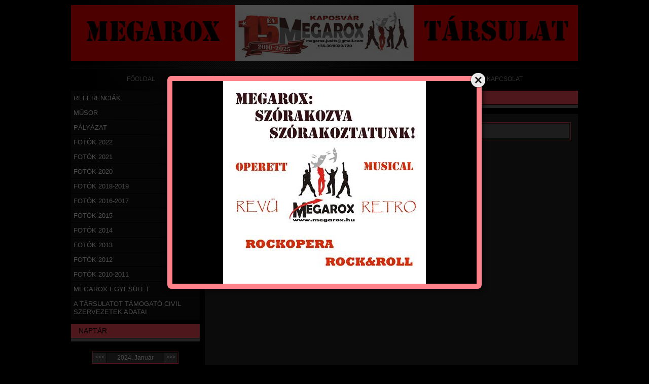

--- FILE ---
content_type: text/html; charset=UTF-8
request_url: https://megarox.hu/cms_calendar.php?day=2013.08.23
body_size: 63887
content:
<!DOCTYPE html PUBLIC "-//W3C//DTD XHTML 1.0 Transitional//EN" "http://www.w3.org/TR/xhtml1/DTD/xhtml1-transitional.dtd">
<html xmlns="http://www.w3.org/1999/xhtml" lang="hu" xml:lang="hu" lang="hu" xml:lang="hu">
<head>
<meta http-equiv="Content-Type" content="text/html; charset=utf-8" />
<meta http-equiv="Content-Language" content="HU" /><meta name="keywords" content="" />
<meta name="description" content="Naptár - 2013.08.23, operett-musical-rockopera-retro előadások falunapokra, rendezvényekre" />
<meta name="robots" content="index, follow" />
<meta property="og:site_name" content="MEGAROX" />

<title>Naptár - 2013.08.23 - Megarox Társulat operett-musical-rocko</title>

<script type="text/javascript">
var service_type="cms";
var shop_url_main="https://megarox.hu";
var actual_lang="hu";
var home_id=8183;
var shop_id=8183;
var unas_design_code='100401';
var unas_base_design_code='2';
var unas_design_ver=0;
var unas_shop_url='https://megarox.hu';

var config_plus=new Array();


var UNAS = UNAS || {};
UNAS.shop={"base_url":'https://megarox.hu',"domain":'megarox.hu',"username":'megarox.unas.hu',"id":8183,"lang":'hu',"canonical_url":''};
UNAS.design={"code":'100401',"page":''};
UNAS.text = {
    "button_overlay_close": `Bezár`,
    "popup_window": `Felugró ablak`,
    "list": `lista`,
    "updating_in_progress": `frissítés folyamatban`,
    "updated": `frissítve`,
    "is_opened": `megnyitva`,
    "is_closed": `bezárva`,
    "deleted": `törölve`,
    "consent_granted": `hozzájárulás megadva`,
    "consent_rejected": `hozzájárulás elutasítva`,
    "field_is_incorrect": `mező hibás`,
    "error_title": `Hiba!`
}




window.dataLayer = window.dataLayer || [];
function gtag(){dataLayer.push(arguments)};
gtag('js', new Date());
</script>


<script src="https://megarox.hu/temp/cms_8183_199743cff8e38cd44e22e50679e08cd9.js?mod_time=1769087649" type="text/javascript"></script>

<style type="text/css">@charset "UTF-8";*{padding:0; margin:0;}#TB_window {font:12px Arial, Helvetica, sans-serif;color:#333333;}#TB_secondLine {font:10px Arial, Helvetica, sans-serif;color:#666666;}#TB_window a:link {color:#666666;}#TB_window a:visited {color:#666666;}#TB_window a:hover {color:#000;}#TB_window a:active {color:#666666;}#TB_window a:focus{color:#666666;}#TB_overlay {position:fixed;z-index:100;top:0px;left:0px;height:100%;width:100%;}.TB_overlayMacFFBGHack {background:url('https://megarox.hu/!common_packages/jquery/plugins/thickbox/macFFBgHack.png') repeat;}.TB_overlayBG {background-color:#000;filter:alpha(opacity=75);-moz-opacity:0.75;opacity:0.75;}* html #TB_overlay {  position:absolute; height:expression(document.body.scrollHeight > document.body.offsetHeight ? document.body.scrollHeight :document.body.offsetHeight + 'px');}#TB_window {position:fixed;background:#ffffff;z-index:102;color:#000000;display:none;border:4px solid #525252;text-align:left;top:50%;left:50%;}* html #TB_window { position:absolute;margin-top:expression(0 - parseInt(this.offsetHeight / 2) + (TBWindowMargin = document.documentElement && document.documentElement.scrollTop || document.body.scrollTop) + 'px');}#TB_window img#TB_Image {display:block;margin:15px 0 0 15px;border-right:1px solid #ccc;border-bottom:1px solid #ccc;border-top:1px solid #666;border-left:1px solid #666;}#TB_caption{height:25px;padding:7px 30px 10px 25px;float:left;}#TB_closeWindow{height:25px;padding:11px 25px 10px 0;float:right;}#TB_closeAjaxWindow{padding:7px 10px 5px 0;margin-bottom:1px;text-align:right;float:right;}#TB_ajaxWindowTitle{float:left;padding:7px 0 5px 10px;margin-bottom:1px;}#TB_title{background-color:#e8e8e8;height:27px;}#TB_ajaxContent{clear:both;padding:2px 15px 15px 15px;overflow:auto;text-align:left;line-height:1.4em;}#TB_ajaxContent.TB_modal{padding:15px;}#TB_ajaxContent p{padding:5px 0px 5px 0px;}#TB_load{position:fixed;display:none;height:13px;width:208px;z-index:103;top:50%;left:50%;margin:-6px 0 0 -104px; }* html #TB_load { position:absolute;margin-top:expression(0 - parseInt(this.offsetHeight / 2) + (TBWindowMargin = document.documentElement && document.documentElement.scrollTop || document.body.scrollTop) + 'px');}#TB_HideSelect{z-index:99;position:fixed;top:0;left:0;background-color:#fff;border:none;filter:alpha(opacity=0);-moz-opacity:0;opacity:0;height:100%;width:100%;}* html #TB_HideSelect {  position:absolute; height:expression(document.body.scrollHeight > document.body.offsetHeight ? document.body.scrollHeight :document.body.offsetHeight + 'px');}#TB_iframeContent{clear:both;border:none;margin-bottom:-1px;margin-top:1px;_margin-bottom:1px;}.ac_results {padding:0px;border:1px solid #A8A8A8;  border-top:0;background-color:#fff;overflow:hidden;z-index:99999;  box-sizing:border-box;}.ac_results ul {width:100%;list-style-position:outside;list-style:none;padding:0;margin:0;}.ac_results li {margin:0px;padding:5px;cursor:pointer;display:block;font:menu;font-size:10px;text-align:left;overflow:hidden;  position:relative;}.ac_results2 li {  position:relative;}.ac_loading {      background:url('https://megarox.hu/!common_packages/jquery/plugins/autocomplete/loading.gif') right 2px center no-repeat white;}.ac_odd {background-color:#F4F4F4;}.ac_over {background-color:#E5E5E5;}.ac_pic {  width:50px;  height:50px;  padding:5px;  box-sizing:border-box;  position:absolute;}.ac_pic img{  width:auto;  height:auto;  max-height:100%;  max-width:100%;  display:block;  margin:0 auto;}.ac_name {  width:100%;  box-sizing:border-box;  line-height:14px;  min-height:40px;  height:auto;  font-size:14px;}.ac_price {  width:84px;  height:50px;  box-sizing:border-box;  padding:5px;  position:absolute;  top:0;  right:0;  line-height:40px;  text-align:right;  font-size:14px;}.search_style_0 .ac_name {  padding:2px 80px 2px 50px;}.search_style_0.no_price .ac_name {  padding:2px 0 2px 50px;}.search_style_0 .ac_pic {  left:0;  top:0;}.search_style_1 .ac_name {  padding:2px 0;}.search_style_2 .ac_name {  padding:2px 0 2px 50px;}.search_style_2 .ac_pic {  left:0;  top:0;}.search_style_3 .ac_name {  padding:2px 50px 2px 0;}.search_style_3 .ac_pic {  right:0;  top:0;}.search_style_4 .ac_name {  padding:2px 0 2px 134px;}.search_style_4.no_price .ac_name {  padding:2px 0 2px 54px;}.search_style_4 .ac_price {  left:50px;}.search_style_4 .ac_pic {  left:0;  top:0;}.search_style_5 .ac_name {  padding:2px 134px 2px 0;}.search_style_5.no_price .ac_name {  padding:2px 50px 2px 0;}.search_style_5 .ac_price {  right:50px;}.search_style_5 .ac_pic {  right:0;  top:0;}.search_style_6 .ac_name {  padding:2px 132px 2px 0;}.search_style_6.no_price .ac_name {  padding:2px 50px 2px 0;}.search_style_6 .ac_price, .search_style_6.no_price .ac_pic {  right:0;}.search_style_6 .ac_pic {  right:80px;  top:0;}.search_style_7 .ac_name {  padding:2px 48px 2px 80px;}.search_style_7.no_price .ac_name {  padding:2px 48px 2px 0;}.search_style_7 .ac_price {  left:0;  text-align:left;}.search_style_7 .ac_pic {  right:0;  top:0;  text-align:right;}.search_style_8 .ac_name {  padding:2px 0px 2px 134px;}.search_style_8.no_price .ac_name {  padding:2px 0 2px 50px;}.search_style_8 .ac_price, .search_style_8.no_price .ac_pic {  left:0;  text-align:left;}.search_style_8 .ac_pic {  left:82px;  top:0;}.ac_results.small_search_box .search_style_0 .ac_name, .ac_results.small_search_box .search_style_4 .ac_name, .ac_results.small_search_box .search_style_5 .ac_name,.ac_results.small_search_box .search_style_6 .ac_name, .ac_results.small_search_box .search_style_7 .ac_name, .ac_results.small_search_box .search_style_8 .ac_name {  padding:5px 0;  overflow:hidden;  min-height:16px;  font-size:13px;  padding:2px 0;}.ac_results.small_search_box .search_style_0 .ac_name, .ac_results.small_search_box .search_style_4 .ac_name, .ac_results.small_search_box .search_style_7 .ac_name,.ac_results.small_search_box .search_style_8 .ac_name {  margin-top:45px;}.ac_results.small_search_box .search_style_5 .ac_name, .ac_results.small_search_box .search_style_6 .ac_name {  margin-bottom:45px;}.ac_results.small_search_box .search_style_5 .ac_pic, .ac_results.small_search_box .search_style_5 .ac_price,.ac_results.small_search_box .search_style_6 .ac_pic, .ac_results.small_search_box .search_style_6 .ac_price {  bottom:0;  top:initial;}.ac_results.small_search_box .search_style_2 .ac_pic {  left:0;  width:50px;}.ac_results.small_search_box .search_style_3 .ac_pic {  right:0;  width:50px;}.ac_results.small_search_box .search_style_4 .ac_pic, .ac_results.small_search_box .search_style_0 .ac_pic {  left:0;  text-align:left;}.ac_results.small_search_box .search_style_4 .ac_price, .ac_results.small_search_box .search_style_0 .ac_price {  right:0;  text-align:right;  left:initial;}.ac_results.small_search_box .search_style_5 .ac_pic {  right:0;  text-align:right;}.ac_results.small_search_box .search_style_5 .ac_price {  right:initial;  left:0;  text-align:left;}.ac_results.small_search_box .search_style_6 .ac_pic {  right:initial;  left:0;  text-align:left;}.ac_results.small_search_box .search_style_6 .ac_price {  right:0;  text-align:right;}.ac_results.small_search_box .search_style_7 .ac_pic {  text-align:right;}.ac_results.small_search_box .search_style_8 .ac_pic {  right:0;  left:initial;  text-align:right;}.ac_results.small_search_box .ac_pic {  width:50%;  text-align:center;  box-sizing:border-box;}.ac_results.small_search_box .ac_price {  width:50%;  font-weight:bold;  font-size:12px;}.ac_results.small_search_box .ac_pic img {  margin:0;  display:inline-block;}.small_search_box .search_style_0.no_price .ac_pic, .small_search_box .search_style_4.no_price .ac_pic, .small_search_box .search_style_8.no_price .ac_pic {  width:50px;  left:0;}.small_search_box .search_style_0.no_price .ac_name, .small_search_box .search_style_4.no_price .ac_name, .small_search_box .search_style_8.no_price .ac_name {  padding:2px 0 2px 50px;  margin-top:0;  min-height:40px;}.small_search_box .search_style_5.no_price .ac_pic, .small_search_box .search_style_6.no_price .ac_pic, .small_search_box .search_style_7.no_price .ac_pic {  width:50px;  right:0;  bottom:initial;  left:initial;  top:0;}.small_search_box .search_style_5.no_price .ac_name, .small_search_box .search_style_6.no_price .ac_name, .small_search_box .search_style_7.no_price .ac_name {  padding:2px 50px 2px 0;  min-height:40px;  margin-top:0;  margin-bottom:0;}* {padding:0;margin:0;}body, html {text-align:center;background:#FFFFFF;height:100%;width:100%;padding:0;margin:0;border:0;}div, p, a, input, ul, li, h1, h2, h3, h4, h5, label, select {font-family:Tahoma,Verdana,Arial,Helvetica,sans-serif;}img {border-style:none;}a {text-decoration:none;}a:hover {text-decoration:underline;}form {padding:0;margin:0;border:0;}sup {font-size:65%;}.clear_fix {clear:both;font-size:0;}#head_content {overflow:hidden;}.banner_popup {display:none;background-color:#FFFFFF;border:10px solid #666;border:10px solid rgba(82, 82, 82, 0.698);-moz-border-radius:8px;-webkit-border-radius:8px;border-radius:8px;-moz-box-shadow:0 0 12px 1px #000;-webkit-box-shadow:0 0 12px 1px #000;box-shadow:0 0 12px 1px #000;}.banner_popup .close {background-image:url('https://megarox.hu/!common_design/base/000001/image/overlay_close_banner.png');background-position:0 0;background-repeat:no-repeat;cursor:pointer;width:35px;height:35px;position:absolute;right:-20px;top:-20px;z-index:5000;}.video-responsive{overflow:hidden;padding-bottom:56.25%;position:relative;height:0;}.video-responsive iframe{left:0;top:0;height:100%;width:100%;position:absolute;}#overlay_login_outer {display:none;width:719px;z-index:9999;}.overlay_info, .overlay_error, .overlay_ok, .overlay_warning, .overlay_dialog, .overlay_login {background-color:#fff;display:none;width:600px;padding:15px;text-align:left;border:2px solid #333;z-index:9999;opacity:0.9;-moz-border-radius:6px;-webkit-border-radius:6px;border-radius:6px;-moz-box-shadow:0 0 50px #ccc;-webkit-box-shadow:0 0 50px #ccc;box-shadow:0px 0px 50px #ccc;}.overlay_close {background-image:url('https://megarox.hu/!common_design/base/000001/image/overlay_close.png');width:32px;height:32px;z-index:10000;position:absolute;right:-13px;top:-13px;}#overlay_login1 .overlay_close {right:352px;top:-7px;}#overlay_login2 .overlay_close {right:-7px;top:-7px;}.overlay_error {border-color:#FF0000;}.overlay_ok {border-color:#0C0;}.overlay_warning {border-color:#FC0;}.overlay_login {display:block;width:325px;margin:5px;padding:10px;float:left;}#overlay_remind, #overlay_newsletter {width:300px;}.overlay_info .overlay_title, .overlay_error .overlay_title, .overlay_ok .overlay_title, .overlay_warning .overlay_title, .overlay_dialog .overlay_title, .overlay_login .overlay_title {background:url('https://megarox.hu/!common_design/base/000001/image/overlay_info.png') 0 50% no-repeat;margin:0px;padding:14px 0 17px 55px;border-bottom:1px solid #333;font-size:20px;font-weight:bold;color:#000000;}.overlay_error .overlay_title {background:url('https://megarox.hu/!common_design/base/000001/image/overlay_error.png') 0 50% no-repeat;}.overlay_ok .overlay_title {background:url('https://megarox.hu/!common_design/base/000001/image/overlay_ok.png') 0 50% no-repeat;}.overlay_warning .overlay_title {background:url('https://megarox.hu/!common_design/base/000001/image/overlay_warning.png') 0 50% no-repeat;}.overlay_dialog .overlay_title {background:url('https://megarox.hu/!common_design/base/000001/image/overlay_dialog.png') 0 50% no-repeat;}#overlay_login1 .overlay_title, #overlay_login2 .overlay_title {background:url('https://megarox.hu/!common_design/base/000001/image/overlay_login.png') 0 50% no-repeat;margin:0px;padding:10px 0 10px 45px;border-bottom:1px solid #333;font-size:17px;color:#000000;}#overlay_login2 .overlay_title {background:url('https://megarox.hu/!common_design/base/000001/image/overlay_reg.png') 0 50% no-repeat;}.overlay_info button, .overlay_error button, .overlay_ok button, .overlay_warning button, .overlay_dialog button, .overlay_login button {background:url('https://megarox.hu/!common_design/base/000001/image/overlay_button.jpg') repeat-x scroll 0 100% transparent;border-color:#9e5656 #7e4141 #7e4141 #9e5656;border-style:solid;border-width:1px;color:#FFFFFF;cursor:pointer;font:bold 14px arial,helvetica,sans-serif;height:20px;padding:0 8px 1px;text-align:center !important;white-space:nowrap;margin-left:6px;margin-right:0;margin-top:10px;float:right;}.overlay_login button, .overlay_error button {background-position:0 0;}.overlay_login button:hover, .overlay_error button:hover {background-position:0 -20px;}.overlay_login button:active, .overlay_error button:active {background-position:0 -40px;}.overlay_info button {background-position:0 -60px;border-color:#656b84 #404455 #404455 #656b84;}.overlay_info button:hover {background-position:0 -80px;}.overlay_info button:active {background-position:0 -100px;}.overlay_warning button {background-position:0 -120px;border-color:#c9bf99 #968d6c #968d6c #c9bf99;}.overlay_warning button:hover {background-position:0 -140px;}.overlay_warning button:active {background-position:0 -160px;}.overlay_ok button {background-position:0 -180px;border-color:#598058 #405c40 #405c40 #598058;}.overlay_ok button:hover {background-position:0 -200px;}.overlay_ok button:active {background-position:0 -220px;}.overlay_login .facebook_login {float:right;margin-left:70px;margin-top:10px;margin-right:0;margin-bottom:5px;border:0;height:30px;width:200px;}.overlay_login .google_login {float:right;margin-left:6px;margin-top:0px;margin-right:0;border:0;height:30px;width:200px;}.overlay_info button span, .overlay_error button span, .overlay_ok button span, .overlay_warning button span, .overlay_dialog button span, .overlay_login button span {line-height:14px;margin-top:0;padding-bottom:0;padding-top:0;font-size:12px;}.overlay_info .overlay_text, .overlay_error .overlay_text, .overlay_ok .overlay_text, .overlay_warning .overlay_text, .overlay_dialog .overlay_text, .overlay_login .overlay_text {font-family:Tahoma,Verdana,Arial,Helvetica,sans-serif;color:#535353;font-size:16px;font-weight:normal;font-style:normal;padding-top:10px;}.overlay_login .overlay_text {height:65px;}.overlay_login_input {font-size:13px;font-weight:bolder;padding:3px;padding-left:20px;}.overlay_login_input label {float:left;width:75px;clear:both;color:#000000;font-family:Tahoma,Verdana,Arial,Helvetica,sans-serif;font-size:14px;font-weight:normal;font-style:normal;}.overlay_login_input input {border:1px #FF0000 solid;background-color:#FFFFFF;color:#000000;width:200px;font-size:12px;}.overlay_login_reminder {padding-top:4px;padding-left:95px;text-align:left;}.overlay_login_reminder a {color:#880000;font-size:12px;}#overlay_login2 .overlay_text {padding-left:20px;}.overlay_login_list_title {font-size:13px;color:#880000;font-weight:bolder;}.overlay_login_list {background:url('https://megarox.hu/!common_design/base/000001/image/overlay_ok_mini.png') 0 50% no-repeat;margin:0px;margin-left:15px;padding:1px 0px 1px 25px;font-size:13px;color:#000000;}#overlay_close .close {display:none !important;}.overlay_row {margin-bottom:10px;}#overlay_art_subscription_not_loggedin #overlay_subscribe {padding:10px 0px;}.subscribe_validation_error {box-sizing:border-box;margin-top:10px;width:100%;}.subscribe_validation_error.text_color_fault {color:#FF0000;}#cookie_alert, #cookie_alert * {-webkit-box-sizing:border-box;-moz-box-sizing:border-box;box-sizing:border-box;}#cookie_alert {position:fixed;left:0;bottom:0;width:100%;background:rgba(34,34,34,0.95);padding:20px;color:#fff;z-index:2147483647;}#cookie_alert.cookie_alert_close {padding:5px 10px;width:auto;right:0px;border-top-left-radius:7px;border-top-right-radius:7px;right:auto;left:50%;transform:translateX(-50%);background:rgba(34,34,34,0.3);}#cookie_alert #cookie_alert_open {margin:0 auto;max-width:700px;}#cookie_alert #cookie_alert_close {display:none;text-align:center;font-size:11px;text-align:center;font-weight:normal;cursor:pointer;}#cookie_alert.cookie_alert_close #cookie_alert_open {display:none;}#cookie_alert.cookie_alert_close #cookie_alert_close {display:block;}#cookie_alert.cookie_alert_close.cookie_alert_3 {display:none !important;}.cookie-alert__consent-data {margin-top:5px;text-align:left;}.cookie-alert__consent-data div {font-size:7px;}.cookie_alert_title {text-align:left;font-size:14px;font-weight:bold;color:#FFF;}.cookie_alert_text {text-align:justify;font-size:12px;line-height:14px;padding-bottom:2px;padding-top:5px;color:#FFF;}.cookie_alert_text a {color:#fff;}.cookie_alert_button {text-align:right;position:relative;}.cookie_alert_button a {color:#FFFFFF;text-decoration:underline;display:inline-block;vertical-align:bottom;padding-right:10px;padding-left:10px;opacity:0.7;font-size:12px;}.cookie_alert_button input[type=button] {margin-top:10px;height:36px;border:none;color:#fff;padding:0 20px;font-size:11px;text-transform:uppercase;letter-spacing:1px;cursor:pointer;display:inline-block;vertical-align:top;max-width:100%;}.cookie_alert_button_left {float:left;width:70%;text-align:left;position:absolute;bottom:0px;}.cookie_alert_checkbox {padding-right:10px;font-size:12px;color:#fff;}.cookie_alert_checkbox .text_input_checkbox input {display:inline-block;margin-right:3px;width:15px;height:15px;}.cookie_alert_button_right {float:right;width:30%;text-align:right;}#overlay_cookie_alert{width:400px;background:rgba(34,34,34,0.95);color:#fff;border:2px solid #333;padding:20px;left:50% !important;transform:translateX(-50%);max-width:84vw;text-align:left;display:none;max-height:calc(90vh - 80px);overflow-x:hidden;overflow-y:auto;}#overlay_cookie_alert + .cookie-alert__btn-open{position:fixed;top:100%;left:50%;transform:translate(-50%,0);font-size:11px;z-index:2147483647;transition:all 0.4s ease;color:#fff;background:rgba(34,34,34,0.3);border-color:transparent;border-top-left-radius:7px;border-top-right-radius:7px;padding:5px 10px;cursor:pointer;}#overlay_cookie_alert.cookie-alert-closed + .cookie-alert__btn-open{transform:translate(-50%,-100%);}#overlay_cookie_alert .cookie-alert__title{font-weight:bold;color:#fff;}#overlay_cookie_alert .cookie-alert__text a{color:#fff;}#overlay_cookie_alert .cookie_alert_checkbox{display:flex;column-gap:5px;margin-bottom:8px;}#overlay_cookie_alert .cookie-alert__text{font-size:13px;padding-top:10px;color:#fff !important;}#overlay_cookie_alert .cookie-alert__checkboxes-outer{padding:20px 0 10px 0;}#overlay_cookie_alert .cookie-alert__btn-close{background:#333 !important;color:#fff !important;}@media only screen and (max-width:480px) {.cookie_alert_button {text-align:center;}.cookie_alert_button_left {position:inherit;width:100%;}.cookie_alert_button_right {width:100%;}}#ak-widget.akw-member, #ak-widget.akw-well, #ak-widget.akw-hu {z-index:2147483646!important;}#_C4banner {z-index:1000;}.no_head1 {font-family:Tahoma, Verdana, Arial, Helvetica, sans-serif;font-size:36px;font-weight:bolder;}.no_head2 {font-family:Tahoma, Verdana, Arial, Helvetica, sans-serif;font-size:23px;}.bottom_link {font-family:Tahoma, Verdana, Arial, Helvetica, sans-serif;font-size:11px;}.cat {font-family:Tahoma, Verdana, Arial, Helvetica, sans-serif;font-size:10px;font-style:normal;text-decoration:none;}.shop_text {font-family:Tahoma, Verdana, Arial, Helvetica, sans-serif;font-size:13px;}.box_left_text {font-family:Tahoma, Verdana, Arial, Helvetica, sans-serif;font-size:10px;}.box_left_input {font-family:Tahoma, Verdana, Arial, Helvetica, sans-serif;font-size:11px;}.box_right_text {font-family:Tahoma, Verdana, Arial, Helvetica, sans-serif;font-size:13px;}.box_right_head1 {font-family:Tahoma, Verdana, Arial, Helvetica, sans-serif;font-size:22px;}.box_right_head2 {font-family:Tahoma, Verdana, Arial, Helvetica, sans-serif;font-size:16px;}.table_left {font-family:Tahoma, Verdana, Arial, Helvetica, sans-serif;font-size:11px;font-weight:bolder;}.table_right {font-family:Tahoma, Verdana, Arial, Helvetica, sans-serif;font-size:11px;}.table_form {font-family:Tahoma, Verdana, Arial, Helvetica, sans-serif;font-size:11px;}.bigger {font-family:Tahoma, Verdana, Arial, Helvetica, sans-serif;font-size:13px;font-weight:bolder;}.table_head {font-family:Tahoma, Verdana, Arial, Helvetica, sans-serif;font-size:11px;font-weight:bolder;}.table_body {font-family:Tahoma, Verdana, Arial, Helvetica, sans-serif;font-size:11px;text-decoration:none;}.table_body:hover {font-family:Tahoma, Verdana, Arial, Helvetica, sans-serif;font-size:11px;text-decoration:underline;}.table_body_small {font-family:Tahoma, Verdana, Arial, Helvetica, sans-serif;font-size:9px;text-decoration:none;}.bx-wrapper {position:relative;}.bx-pager {bottom:20px;left:20px;overflow:hidden;position:absolute;z-index:99;display:none;}#banner_start_big_content .bx-pager, #banner_big_content .bx-pager {display:block;}.bx-pager a {border:1px #535353 solid;background-color:#CCCCCC;color:#535353;cursor:pointer;display:block;float:left;font-size:12px;font-weight:bold;height:17px;width:17px;line-height:16px;margin-right:1px;padding-top:0;text-align:center;text-decoration:none;margin-left:3px;z-index:99;font-size:11px;}.bx-pager a.active {background-color:#333333;color:#FFFFFF;}.bx-pager-item {float:left;}.bx-controls-direction {clear:both;display:none;}.theme-default .nivoSlider {position:relative;background:#fff url('https://megarox.hu/!common_design/base/000001/image/loading.gif') no-repeat 50% 50%;}.theme-default .nivoSlider img {position:absolute;top:0px;left:0px;display:none;}.theme-default .nivoSlider a {border:0;display:block;}.nivo-controlNav {bottom:20px;left:20px;overflow:hidden;position:absolute;z-index:99;}.nivo-controlNav a {border:1px #535353 solid;background-color:#CCCCCC;color:#535353;cursor:pointer;display:block;float:left;font-size:12px;font-weight:bold;height:17px;width:17px;line-height:16px;margin-right:1px;padding-top:0;text-align:center;text-decoration:none;margin-left:3px;z-index:99;font-size:11px;}.nivo-controlNav a.active {background-color:#333333;color:#FFFFFF;}.theme-default .nivo-directionNav a {display:block;width:30px;height:30px;text-indent:-9999px;border:0;}.theme-default a.nivo-nextNav {background-position:-30px 0;right:15px;}.theme-default a.nivo-prevNav {left:15px;}.theme-default .nivo-caption {font-family:Helvetica, Arial, sans-serif;}.theme-default .nivo-caption a {color:#fff;border-bottom:1px dotted #fff;}.theme-default .nivo-caption a:hover {color:#fff;}.nivoSlider {position:relative;}.nivoSlider img {position:absolute;top:0px;left:0px;}.nivoSlider a.nivo-imageLink {position:absolute;top:0px;left:0px;width:100%;height:100%;border:0;padding:0;margin:0;z-index:6;display:none;}.nivo-slice {display:block;position:absolute;z-index:5;height:100%;}.nivo-box {display:block;position:absolute;z-index:5;}.nivo-caption {position:absolute;left:0px;top:0px;background:#000;color:#fff;opacity:0.6;width:100%;z-index:-1;}.nivo-caption p {padding:5px;text-align:right;padding-left:20px;padding-right:20px;font-weight:bolder;margin:0;}.nivo-caption a {display:inline !important;}.nivo-html-caption {display:none;}.nivo-directionNav a {position:absolute;top:45%;z-index:9;cursor:pointer;}.nivo-prevNav {left:0px;display:none;}.nivo-nextNav {right:0px;display:none;}.nivo-controlNav a {position:relative;z-index:9;cursor:pointer;display:none;}.nivo-controlNav a.active {font-weight:bold;display:none;}#banner_start_big_slide .nivo-controlNav a, #banner_start_big_slide .nivo-controlNav a.active, #banner_big_slide .nivo-controlNav a, #banner_big_slide .nivo-controlNav a.active {display:block;}.text_button input {padding-left:6px;padding-right:6px;padding-top:1px;padding-bottom:1px;}.text_input_checkbox_checked, .text_input_checkbox_unchecked, .text_input_radio_checked, .text_input_radio_unchecked {cursor:pointer;width:13px;height:13px;display:inline-block;background-position:center middle;background-repeat:no-repeat;}.text_input_checkbox_checked input, .text_input_checkbox_unchecked input, .text_input_radio_checked input, .text_input_radio_unchecked input {display:none;}.text_input_checkbox_checked {background-image:url('https://megarox.hu/!common_design/own/image/icon/16/checkbox_checked.png');}.text_input_checkbox_unchecked {background-image:url('https://megarox.hu/!common_design/own/image/icon/16/checkbox_unchecked.png');}.text_input_radio_checked {background-image:url('https://megarox.hu/!common_design/own/image/icon/16/radiobutton_checked.png');}.text_input_radio_unchecked {background-image:url('https://megarox.hu/!common_design/own/image/icon/16/radiobutton_unchecked.png');}#ident_data {clear:both;position:fixed;bottom:0px;left:0px;right:0px;z-index:1000;font-family:Verdana, Geneva, sans-serif;font-size:12px;padding-top:3px;padding-bottom:3px;text-align:center;color:#FFF;background-color:#000;opacity:0.8;}#ident_data a {color:#FFF;}.param_desc_tooltip {font-size:12px;height:auto;width:auto;max-width:200px;color:#eee;z-index:21000;border-width:2px;padding:10px 10px;border-radius:6px;text-align:left;overflow:scroll;overflow-x:hidden;max-height:200px;}.param_desc_tooltip::-webkit-scrollbar {width:12px;}.param_desc_tooltip::-webkit-scrollbar-track {background-color:#EDEDED;border-left:1px solid #EDEDED;border-radius:6px;}.param_desc_tooltip::-webkit-scrollbar-thumb {background-color:#ccc;border-radius:6px;}.param_desc_tooltip::-webkit-scrollbar-thumb:hover {background-color:#aaa;border-radius:6px;}#page_PopupContainer, #page_PopupContainer_tooltip {position:absolute;display:none;width:600px;min-height:330px;z-index:20000;margin:0 auto;-moz-border-radius:6px;-webkit-border-radius:6px;border-radius:6px;-moz-box-shadow:0 0 50px #000;-webkit-box-shadow:0 0 50px #000;box-shadow:0 0 50px #000;}#page_PopupContainer_inner, #page_PopupContainer_tooltip_inner {margin:5px;padding:10px;width:570px;min-height:300px;}#page_PopupContainer.shop_popup_exitpopup{width:auto;min-height:unset;}#page_PopupContainer.shop_popup_exitpopup #page_PopupContainer_inner{width:auto;min-height:unset;}#page_PopupContainer.exitpopup-type-picture #page_PopupContainer_inner{width:auto;max-height:calc(92vh - 10px);overflow-x:hidden !important;overflow-y:auto !important;}#page_PopupContainer.exitpopup-type-picture a{font-size:0;}@media (max-width:768px) {#page_PopupContainer.shop_popup_exitpopup{width:auto;max-width:92vw;overflow:visible !important;padding:5px;box-sizing:border-box;}#page_PopupContainer.shop_popup_exitpopup #page_PopupContainer_inner{width:auto;max-width:100%;overflow:auto !important;box-sizing:border-box;margin:0;}#page_PopupContainer.exitpopup-type-picture #page_PopupContainer_inner{overflow:hidden !important;}}#page_PopupContainer_tooltip_inner {}#page_PopupContainer_ajax, #page_PopupContainer_tooltip_ajax {width:570px;height:300px;background:transparent url('https://megarox.hu/!common_design/base/000001/image/ajax-loader-big.gif') no-repeat center;}#page_PopupContainer .close, #page_PopupContainer_tooltip .close {display:block;width:32px;height:32px;position:absolute;background:transparent url('https://megarox.hu/!common_design/base/000001/image/overlay_close.png') no-repeat center;top:-16px;right:-16px;cursor:pointer;z-index:1000;}@media (max-width:768px) {#page_PopupContainer {position:absolute;display:none;width:100%;max-width:96vw;height:auto;z-index:20000;margin:0 auto;-moz-border-radius:6px;-webkit-border-radius:6px;border-radius:6px;-moz-box-shadow:0 0 50px #000;-webkit-box-shadow:0 0 50px #000;box-shadow:0 0 50px #000;}#page_PopupContainer_inner {margin:5px;padding:10px;width:auto;height:auto;overflow:scroll !important;}#page_PopupContainer_ajax {width:300px;height:300px;background:transparent url('https://megarox.hu/!common_design/base/000001/image/ajax-loader-big.gif') no-repeat center;}#page_PopupContainer .close {display:block;width:32px;height:32px;position:absolute;background:transparent url('https://megarox.hu/!common_design/base/000001/image/overlay_close.png') no-repeat center;top:-16px;right:-16px;cursor:pointer;z-index:1000;}}#page_PopupContainerMobile_tooltip {position:absolute;display:none;width:300px;height:330px;z-index:20000;margin:0 auto;-moz-border-radius:6px;-webkit-border-radius:6px;border-radius:6px;-moz-box-shadow:0 0 50px #000;-webkit-box-shadow:0 0 50px #000;box-shadow:0 0 50px #000;}#page_PopupContainerMobile_tooltip_inner {margin:5px;padding:10px;width:300px;height:300px;overflow:scroll!important;}#page_PopupContainerMobile_tooltip_ajax {width:300px;height:300px;background:transparent url('https://megarox.hu/!common_design/base/000001/image/ajax-loader-big.gif') no-repeat center;}#page_PopupContainerMobile_tooltip .close {display:block;width:32px;height:32px;position:absolute;background:transparent url('https://megarox.hu/!common_design/base/000001/image/overlay_close.png') no-repeat center;top:-16px;right:-16px;cursor:pointer;z-index:1000;}.popup_title_button {position:absolute;right:10px;top:15px;height:21px;width:150px;cursor:pointer;float:left;text-align:center;padding:5px;text-decoration:none;}.popup_title_button:hover {text-decoration:none;}#popup_title_icon {display:none;}.popup_title {position:relative;height:43px;padding:10px 0 12px 65px;background-position:5px 8px;background-repeat:no-repeat;text-align:left;margin:0 auto;}#recommend_error_msg {padding-bottom:10px;}#recommend_title {background-image:url('https://megarox.hu/!common_design/base/000001/image/icon_recommend_big.png');}#print_title {background-image:url('https://megarox.hu/!common_design/base/000001/image/icon_print_big.png');}#compare_title {background-image:url('https://megarox.hu/!common_design/base/000001/image/icon_compare_big.png');}#question_title {background-image:url('https://megarox.hu/!common_design/base/000001/image/icon_question_big.png');}#upsale_title {background-image:url('https://megarox.hu/!common_design/base/000001/image/icon_upsale_big.png');}#crosssale_title {background-image:url('https://megarox.hu/!common_design/base/000001/image/icon_crosssale_big.png');}#page_exitpopup {margin:0 auto;}.page_exitpopup_end {display:none;}.page_exitpopup_newsletter {width:500px;}#page_PopupContainer.exitpopup-type-picture #page_PopupContainer_inner{padding:0 !important;}@media (max-width:768px){#page_PopupContainer .page_exitpopup_newsletter {width:400px;max-width:100%;}}.div_sample_mobile .page_exitpopup_newsletter {width:300px;}.page_exitpopup_newsletter .page_exitpopup_start {width:500px;margin:0 auto;}@media (max-width:768px) {#page_PopupContainer .page_exitpopup_newsletter .page_exitpopup_start {width:100%;margin:0 auto;}}.div_sample_mobile .page_exitpopup_newsletter .page_exitpopup_start {width:300px;margin:0 auto;}.page_exitpopup_newsletter .page_exitpopup_end {width:500px;margin:0 auto;}@media (max-width:768px) {#page_PopupContainer .page_exitpopup_newsletter .page_exitpopup_end {width:260px;margin:0 auto;}}.div_sample_mobile .page_exitpopup_newsletter .page_exitpopup_end {width:300px;margin:0 auto;}.page_exitpopup_title1 {font-size:23px;font-weight:bold;text-align:center;width:450px;margin:0 auto;}@media (max-width:768px) {#page_PopupContainer .page_exitpopup_title1 {line-height:23px;}}.page_exitpopup_title2 {font-size:32px;font-weight:bold;text-align:center;padding-top:5px;padding-bottom:10px;width:450px;margin:0 auto;text-transform:uppercase;}@media (max-width:768px) {#page_PopupContainer .page_exitpopup_title2 {font-size:28px;}}.page_exitpopup_title3 {font-size:15px;font-weight:normal;text-align:justify;width:450px;margin:0 auto;padding-bottom:10px;}@media (max-width:768px) {#page_PopupContainer .page_exitpopup_title3 {font-size:12px;}}.div_sample_mobile .page_exitpopup_title1, .div_sample_mobile .page_exitpopup_title2, .div_sample_mobile .page_exitpopup_title3{width:300px;margin:0px;}@media (max-width:768px) {#page_PopupContainer .page_exitpopup_title1, #page_PopupContainer .page_exitpopup_title2, #page_PopupContainer .page_exitpopup_title3 {width:100%;margin:0px;padding-bottom:15px;}}.page_exitpopup_form div {text-align:center;}.page_exitpopup_form input {border:1px solid #b2b2b2;border-top:1px solid #bababb;border-left:1px solid #bababb;width:450px;height:40px;margin-bottom:12px;padding:0 0 0 16px;outline:none;box-sizing:border-box;-moz-box-sizing:border-box;font-size:20px;}@media (max-width:768px) {#page_PopupContainer .page_exitpopup_form input {height:30px;font-size:16px;}}.div_sample_mobile .page_exitpopup_form input {width:300px;}@media (max-width:768px) {#page_PopupContainer .page_exitpopup_form input {width:100%;}}.page_exitpopup_form_button input {font-size:30px;cursor:pointer;padding:0;height:50px;text-align:center;}@media (max-width:768px) {#page_PopupContainer .page_exitpopup_form_button input {font-size:18px;}}.page_exitpopup_fault {display:none;padding-bottom:10px;font-size:20px;text-align:center;}.page_exitpopup_newsletter_coupon {width:650px;}.div_sample_mobile .page_exitpopup_newsletter_coupon {width:300px;}@media (max-width:768px) {#page_PopupContainer .page_exitpopup_newsletter_coupon {width:400px;max-width:100%;}}.page_exitpopup_newsletter_coupon .page_exitpopup_start {width:650px;margin:0 auto;}.div_sample_mobile .page_exitpopup_newsletter_coupon .page_exitpopup_start {width:300px;margin:0 auto;}@media (max-width:768px) {#page_PopupContainer .page_exitpopup_newsletter_coupon .page_exitpopup_start {width:100%;margin:0 auto;}}.page_exitpopup_newsletter_coupon .page_exitpopup_end {width:500px;margin:0 auto;}.div_sample_mobile .page_exitpopup_newsletter_coupon .page_exitpopup_end {width:300px;margin:0 auto;}@media (max-width:768px) {#page_PopupContainer .page_exitpopup_newsletter_coupon .page_exitpopup_end {width:260px;margin:0 auto;}}.page_exitpopup_newsletter_coupon .page_exitpopup_start .page_exitpopup_title1, .page_exitpopup_newsletter_coupon .page_exitpopup_start .page_exitpopup_title2, .page_exitpopup_newsletter_coupon .page_exitpopup_start .page_exitpopup_title3 {width:600px;}.div_sample_mobile .page_exitpopup_newsletter_coupon .page_exitpopup_start .page_exitpopup_title1, .div_sample_mobile .page_exitpopup_newsletter_coupon .page_exitpopup_start .page_exitpopup_title2, .div_sample_mobile .page_exitpopup_newsletter_coupon .page_exitpopup_start .page_exitpopup_title3 {width:300px;}@media (max-width:768px) {#page_PopupContainer .page_exitpopup_newsletter_coupon .page_exitpopup_start .page_exitpopup_title1, #page_PopupContainer .page_exitpopup_newsletter_coupon .page_exitpopup_start .page_exitpopup_title2, #page_PopupContainer .page_exitpopup_newsletter_coupon .page_exitpopup_start .page_exitpopup_title3 {width:100%;}}.page_exitpopup_newsletter_coupon .page_exitpopup_start .page_exitpopup_coupon_outer {float:right;width:270px;height:144px;margin-left:10px;margin-right:20px;}#page_PopupContainer .page_exitpopup_picture img{width:auto;height:auto;max-width:100%;max-height:100%;}#page_PopupContainer.shop_popup_exitpopup.exitpopup-type-video{width:560px;max-width:92vw;}#page_PopupContainer.shop_popup_exitpopup.exitpopup-type-picture{max-width:92vw;max-height:92vh;}@media (max-width:768px) {#page_PopupContainer .page_exitpopup_newsletter_coupon .page_exitpopup_start .page_exitpopup_coupon_outer {float:right;width:calc(100% - 10px);height:144px;margin:0;padding:5px;}}.page_exitpopup_newsletter_coupon .page_exitpopup_start .page_exitpopup_coupon {width:250px;height:124px;margin:10px;overflow:hidden;}@media (max-width:768px) {#page_PopupContainer .page_exitpopup_newsletter_coupon .page_exitpopup_start .page_exitpopup_coupon {width:100%;height:100%;margin:0;overflow:hidden;}}.page_exitpopup_newsletter_coupon .page_exitpopup_start .page_exitpopup_coupon1 {padding-top:10px;font-size:13px;font-weight:normal;text-align:center;}.page_exitpopup_newsletter_coupon .page_exitpopup_start .page_exitpopup_coupon2 {padding-top:5px;font-size:40px;font-weight:bold;text-align:center;}.page_exitpopup_newsletter_coupon .page_exitpopup_start .page_exitpopup_coupon3 {padding-top:5px;font-size:17px;font-weight:normal;text-align:center;}@media (max-width:768px) {#page_PopupContainer .page_exitpopup_newsletter_coupon .page_exitpopup_start .page_exitpopup_coupon1, #page_PopupContainer .page_exitpopup_newsletter_coupon .page_exitpopup_start .page_exitpopup_coupon2, #page_PopupContainer .page_exitpopup_newsletter_coupon .page_exitpopup_start .page_exitpopup_coupon3 {padding-bottom:10px;}}.page_exitpopup_newsletter_coupon .page_exitpopup_start .page_exitpopup_form {float:left;width:330px;margin-left:20px;}.div_sample_mobile .page_exitpopup_newsletter_coupon .page_exitpopup_start .page_exitpopup_form {float:left;width:300px;margin-left:0px;}@media (max-width:768px) {#page_PopupContainer .page_exitpopup_newsletter_coupon .page_exitpopup_start .page_exitpopup_form {float:left;width:100%;margin-left:0px;}}.page_exitpopup_newsletter_coupon .page_exitpopup_start .page_exitpopup_form input {width:330px;margin-bottom:7px;}.div_sample_mobile .page_exitpopup_newsletter_coupon .page_exitpopup_start .page_exitpopup_form input {width:300px;margin-bottom:7px;}@media (max-width:768px) {#page_PopupContainer .page_exitpopup_newsletter_coupon .page_exitpopup_start .page_exitpopup_form input {width:100%;margin-bottom:7px;}}.page_exitpopup_newsletter_coupon .page_exitpopup_end .page_exitpopup_coupon1 {padding-top:5px;font-size:25px;font-weight:normal;text-align:center;}@media (max-width:768px) {#page_PopupContainer .page_exitpopup_newsletter_coupon .page_exitpopup_end .page_exitpopup_coupon1 {padding-top:20px;font-size:25px;font-weight:normal;text-align:center;padding-bottom:30px;}}.page_exitpopup_newsletter_coupon .page_exitpopup_end .page_exitpopup_coupon2 {padding-top:0px;font-size:50px;font-weight:bold;text-align:center;}@media (max-width:768px) {#page_PopupContainer .page_exitpopup_newsletter_coupon .page_exitpopup_end .page_exitpopup_coupon2 {line-height:50px;}}.page_exitpopup_newsletter_coupon .page_exitpopup_end .page_exitpopup_coupon3 {padding-top:0px;padding-bottom:25px;font-size:13px;font-weight:normal;text-align:center;}@media (max-width:768px) {#page_PopupContainer .page_exitpopup_newsletter_coupon .page_exitpopup_end .page_exitpopup_coupon3 {line-height:13px;}}.page_exitpopup_form_privacy_policy .checkbox_element{display:inline-block;}.page_exitpopup_form_privacy_policy {padding-top:2px;padding-bottom:5px;}.page_exitpopup_form_privacy_policy input {width:auto !important;height:auto !important;display:inline;}#page_order_control_main [class*="comment__count"]{display:flex;align-items:center;justify-content:flex-end;font-size:11px;padding:0 3px;margin-bottom:10px;}#page_order_control_megj input, #page_order_control_szall_megj input{width:80%;display:block;margin:0 auto;}#exposeMaskOverlay {top:0px !important;bottom:0px !important;left:0px !important;right:0px !important;width:auto !important;}.g-recaptcha {border-width:0px;background-color:transparent;padding:0px;margin:0px;}.grecaptcha-badge {z-index:1000;background:#fff;}#page_PopupContainer.shop_popup_postsale {background-color:#fff;height:500px !important;border-radius:0px !important;}#page_PopupContainer.shop_popup_postsale .close {display:none;}#page_PopupContainer.shop_popup_postsale #page_PopupContainer_inner {overflow:hidden !important;background-color:#fff;height:490px !important;width:98% !important;padding:0px !important;}#page_postsale_popup_content {padding-top:40px;padding-left:40px;padding-right:40px;padding-bottom:20px;}#page_postsale_popup_content .page_postsale_popuplist_left,#page_postsale_popup_content .page_postsale_popuplist_right{width:50%;display:block;float:left;-webkit-box-sizing:border-box;-moz-box-sizing:border-box;box-sizing:border-box;}#page_postsale_popup_content .page_postsale_popuplist_left {padding-right:20px;}#page_postsale_popup_content .page_postsale_popuplist_right{padding-left:20px;}.page_postsale_popuplist_left #main_image {width:auto;max-width:100%;max-height:300px;}#popup_postsale_content .page_postsale_product_name {color:#333333;text-align:left;padding-bottom:20px;}#popup_postsale_content .page_postsale_product_name h1 {font-size:18px;line-height:18px;color:#333;font-weight:normal;}#popup_postsale_content .page_popuplist_name h1 {font-size:16px;font-weight:700;}#page_postsale_popup_content .page_postsale_product_prices {text-align:left;margin-top:5px;font-size:13px;line-height:16px;}#page_postsale_popup_content .page_postsale_product_prices .price_title {width:30%;}#page_postsale_popup_content .page_postsale_product_prices .page_postsale_product_price .price_title {width:40%;}#page_postsale_popup_content .page_postsale_product_prices .price_amount {width:70%;}#page_postsale_popup_content .page_postsale_product_prices .page_postsale_product_price .price_amount{width:60%;}#page_postsale_popup_content .page_postsale_product_prices .price_title,#page_postsale_popup_content .page_postsale_product_prices .price_amount {font-size:13px;line-height:18px;color:#333;display:block;float:left;}#page_postsale_popup_content .page_postsale_product_prices .page_postsale_product_original_price,#page_postsale_popup_content .page_postsale_product_prices .page_postsale_product_sale_price {margin-bottom:5px;}#page_postsale_popup_content .page_postsale_product_prices .page_postsale_product_original_price .price_amount {color:#333;font-size:13px;line-height:18px;}#page_postsale_popup_content .page_postsale_product_prices .page_postsale_product_sale_price,#page_postsale_popup_content .page_postsale_product_prices .page_postsale_product_sale_price .price_amount {color:#333;font-size:13px;line-height:18px;}#page_postsale_popup_content .page_postsale_product_prices .page_postsale_product_sale_price.no_postsale_price,#page_postsale_popup_content .page_postsale_product_prices .page_postsale_product_sale_price.no_postsale_price .price_amount {color:#ff2222;font-size:13px;line-height:18px;}#page_postsale_popup_content .page_postsale_product_prices .page_postsale_product_price .price_title {font-size:20px;}#page_postsale_popup_content .page_postsale_product_prices .page_postsale_product_price .price_amount {font-size:24px;font-weight:bold;}#page_postsale_popup_content .page_postsale_product_prices .page_postsale_product_price .price_amount,#page_postsale_popup_content .page_postsale_product_prices .page_postsale_product_price .price_title {color:#ff2222 ;}#page_postsale_popup_content .page_postsale_product_prices .page_postsale_product_sale_price.no_postsale_price .price_title,#page_postsale_popup_content .page_postsale_product_prices .page_postsale_product_price .price_title,#page_postsale_popup_content .page_postsale_product_prices .page_postsale_product_price .price_amount {font-weight:bold;}.page_postsale_information_text {background-color:#f1f1f1;font-size:13px;font-weight:bold;line-height:16px;color:#333;padding:30px;}.page_postsale_buttons {text-align:left;}#page_postsale_popup_content .page_postsale_buttons .page_postsale_button {width:100%;-webkit-box-sizing:border-box;-moz-box-sizing:border-box;box-sizing:border-box;font-size:14px;font-weight:bold;letter-spacing:1px;line-height:16px;color:#fff;background-color:#ff2222;margin-bottom:10px;border:none;text-transform:uppercase;padding:10px;padding-left:35px;cursor:pointer;background-image:url('https://megarox.hu/!common_design/base/000001/image/popup_cart.png');background-position:45px 9px;background-repeat:no-repeat;}#page_postsale_popup_content .page_postsale_order_sum_information {text-align:left;font-size:13px;line-height:16px;color:#333;margin-top:20px;margin-bottom:10px;}#page_postsale_popup_content .page_postsale_close_overlay_link_wrapper {text-align:center;}#page_postsale_popup_content .page_postsale_close_overlay_link {cursor:pointer;text-transform:uppercase;text-decoration:none;font-size:13px;line-height:18px;color:#333;}#popup_postsale_content .beforesend {margin:10px auto;display:none;}#popup_postsale_content .beforesend,#popup_postsale_content .success {width:30px;height:30px;position:relative;}#popup_postsale_content .success_wrapper {display:none;}#popup_postsale_content .success_text {float:left;padding:5px 10px;box-sizing:border-box;width:80%;text-align:left;font-weight:bold;font-size:13px;color:#8a8a8a;}#popup_postsale_content .success {float:left;padding:5px;background-image:url('https://megarox.hu/!common_design/base/000001/image/overlay_ok_mini.png');background-position:10px;background-repeat:no-repeat;}#popup_postsale_content .beforesend {background-image:url('https://megarox.hu/!common_design/base/000001/image/ajax-loader.gif');background-position:50%;background-repeat:no-repeat;width:100%;height:36px;}#popup_postsale_content .popup_title {padding:20px 40px;text-align:center;text-transform:uppercase;}#box_checkout_simplepay_hu_v2 {  background-image:url('https://megarox.hu/!common_design/base/000001/image/logo_checkout_simplepay_hu_v2_box.png');margin-top:5px;}.addresses {max-width:300px;margin-bottom:5px;}#overlay_product_subscription .overlay_text{font-size:12px;}#page_PopupContainer.exitpopup-type-wheel,#page_PopupContainer.exitpopup-type-wheel_with_newsletter {left:0 !important;transform:translate(calc((100vw - 100%) / 2), -50%) !important;max-width:90vw;width:auto;}#page_PopupContainer.exitpopup-type-wheel #page_PopupContainer_inner,#page_PopupContainer.exitpopup-type-wheel_with_newsletter #page_PopupContainer_inner{max-height:90vh;padding:0;overflow-y:auto!important;overflow-x:hidden!important;width:auto;}#page_PopupContainer.exitpopup-type-wheel button,#page_PopupContainer.exitpopup-type-wheel_with_newsletter button{font-size:30px;cursor:pointer;padding:0 20px;height:50px;text-align:center;border:1px solid #b2b2b2;border-top:1px solid #bababb;border-left:1px solid #bababb;}.page_exitpopup_wheel {width:1000px !important;height:600px;max-width:100%;max-height:100%;display:flex;align-items:center;justify-content:center;}.page_exitpopup_wheel, .page_exitpopup_wheel *{box-sizing:border-box;}.page_exitpopup_wheel .page_exitpopup_form input {width:100%;}.page_exitpopup_wheel .page_exitpopup_title1,.page_exitpopup_wheel .page_exitpopup_title2,.page_exitpopup_wheel .page_exitpopup_title3{width:100%;text-align:center;}.page_exitpopup_wheel .page_exitpopup_title1 {font-size:20px;margin-bottom:20px;}.page_exitpopup_wheel .page_exitpopup_title3 {margin-bottom:20px;}.page_exitpopup_wheel .page_exitpopup_start {padding:15px;}.page_exitpopup_wheel .page_exitpopup_form {max-width:400px;margin:0 auto;}.page_exitpopup_wheel .page_exitpopup_form_privacy_policy {display:flex;}.page_exitpopup_wheel .wheel-wrapper {display:flex;flex-wrap:wrap;width:100%;align-items:center;}.page_exitpopup_wheel .col-wheel,.page_exitpopup_wheel .col-data {position:relative;flex:0 0 50%;max-width:50%;width:100%;}@media (max-width:992px){.page_exitpopup_wheel .col-wheel{flex:0 0 41.66666667%;max-width:41.66666667%;}.page_exitpopup_wheel .col-data{flex:0 0 58.33333333%;max-width:58.33333333%;}}@media (max-width:768px){.page_exitpopup_wheel .col-wheel{flex:0 0 33.33333333%;max-width:33.33333333%;}.page_exitpopup_wheel .col-data{flex:0 0 66.66666667%;max-width:66.66666667%;}}@media (max-width:576px){.page_exitpopup_wheel .col-wheel,.page_exitpopup_wheel .col-data {flex:0 0 100%;max-width:100%;}}.page_exitpopup_wheel .wheel-container {position:relative;display:flex;align-items:center;justify-content:center;padding-top:100%;border-radius:50%;overflow:hidden;outline:3px solid #333 !important;}.page_exitpopup_wheel .wheel-container-outer::after {content:'';display:block;width:0;height:0;border-top:20px solid transparent;border-bottom:20px solid transparent;border-right:40px solid #333;position:absolute;right:-30px;top:50%;transform:translateY(-50%);z-index:2;}.page_exitpopup_wheel .wheel-container-outer{width:400px;position:absolute;top:50%;right:30px;transform:translateY(-50%);}.page_exitpopup_wheel .wheel {position:absolute;top:0;left:0;width:100%;height:100%;background:#333;border-radius:50%;overflow:hidden;transform:rotate(135deg);transition:transform 3.5s ease-in-out;z-index:1;}.page_exitpopup_wheel .wheel::after{content:'';position:absolute;width:50px;height:50px;background:#fff;border-radius:50%;top:50%;left:50%;transform:translate(-50%,-50%);z-index:10;border:4px solid rgba(0,0,0,0.75);}.page_exitpopup_wheel .wheel .number{position:absolute;width:50%;height:50%;transform-origin:bottom right;display:flex;align-items:center;justify-content:center;padding:30px 0 0 30px;}.page_exitpopup_wheel .wheel svg{position:absolute;left:0;top:0;bottom:0;right:0;width:100%;height:100%;}.page_exitpopup_wheel .wheel .option-title{position:relative;transform:rotate(-135deg);font-size:16px;font-weight:700;text-shadow:3px 5px 2px rgba(0,0,0,0.15);}.wheel-after-spin,.wheel-before-spin {position:absolute;left:50%;top:50%;width:100%;transform:translate(-50%, -50%);opacity:1 !important;transition:opacity .5s ease;}.wheel-after-spin.is-hidden,.wheel-before-spin.is-hidden {opacity:0 !important;}.js-result {font-size:30px;background:rgba(0, 0, 0, 0.1);padding:5px 15px;display:inline-block;line-height:1.5;}.js-result-wrap{text-align:center;margin-top:20px;}.js-result-text-wrap.is-hidden,.js-spin-again-wrap.is-hidden,.js-result-wrap.is-hidden {display:none;}.btn-spin-the-wheel{min-width:140px;min-height:34px;}.btn-spin-the-wheel.loading {font-size:0 !important;position:relative;}.btn-spin-the-wheel.loading::after{content:"";display:inline-block;animation:dots 2s linear infinite;position:absolute;left:50%;top:calc(50% - 5px);font-size:20px;transform:translate(-50%,-50%);}.page_exitpopup_wheel .page_exitpopup_end{position:relative;padding:10px;}@media (max-width:575px){.page_exitpopup_wheel {padding:15px 0;height:100%;max-height:96vh;}.page_exitpopup_wheel .wheel-container-outer{width:300px;position:relative;transform:none;left:0;right:unset;margin:0 auto;}.page_exitpopup_wheel .wheel .option-title{font-size:12px;}.page_exitpopup_wheel .page_exitpopup_end{min-height:200px;height:100%;}}@media (max-width:400px){.page_exitpopup_wheel .wheel-container-outer{transform:translateX(calc(-100% + -60px));left:100%;}}@keyframes dots {0% {content:'';}20% {content:'.';}40% {content:'..';}60% {content:'...';}80% {content:'....';}100% {content:'.....';}}.saved-card__card-inner, .saved-card__card-inner *{box-sizing:border-box;}.saved-card__card-inner{width:322px;height:208px;position:relative;overflow:hidden;}.saved-cards-grid {display:flex;flex-wrap:wrap;row-gap:20px;column-gap:20px;}@media (max-width:767px){.saved-cards-grid {justify-content:center;}}.saved-card__expiry-date{position:absolute;left:20px;bottom:20px;color:#fff;font-size:14px;}.saved-card__expiry-date-title{font-size:12px;}.saved-card__buttons{position:absolute;right:20px;bottom:10px;}.saved-card__mod-name{font-size:16px;position:absolute;left:20px;top:15px;max-width:calc(100% - 40px);line-height:1.2;font-weight:700;color:#fff;text-shadow:1px 1px #00000080;overflow:hidden;text-overflow:ellipsis;display:-webkit-box;-webkit-box-orient:vertical;-webkit-line-clamp:3;max-height:3.6em;text-align:left;}.saved-card__delete-button {background:#fff;border:1px solid #111111;border-radius:5px;color:#111111;width:56px;height:38px;display:inline-flex;align-items:center;justify-content:center;transition:.3s all ease;font-size:18px;}.saved-card__delete-button:hover,.saved-card__delete-button:focus,.saved-card__delete-button:active{border-color:#f00;background-color:#f00 !important;color:#fff;}.saved-card__card-number{position:absolute;bottom:60px;left:20px;right:20px;color:#fff;text-shadow:2px 2px #00000080;display:flex;align-items:baseline;justify-content:space-between;font-weight:700;letter-spacing:2px;font-size:18px;}.saved-card__dots{font-size:20px;letter-spacing:8px;}.saved-card__expired{position:absolute;transform:rotate(-15deg);height:60px;width:380px;display:flex;align-items:center;justify-content:center;background-color:rgba(2550, 0, 0.8);font-size:18px;color:#fff;top:35%;left:-30px;z-index:2;}.icon--trash::before{content:'\f00d';font-family:'FontAwesome';}.oneclick_checkbox_wrap{margin:10px 0;display:flex;align-items:center;column-gap:5px;}.oneclick_checkbox_wrap label{font-weight:700;}.oneclick_pass_wrap{margin:15px 0;box-sizing:border-box;}.oneclick_pass_wrap * {box-sizing:border-box;}.oneclick_pass_wrap input{width:calc(100% - 10px);border:1px solid #ddd;padding:5px;max-width:300px;}.oneclick_pass_wrap.has-fault input{border-color:#f00;background:#ffc8c8;}.oneclick_pass_wrap .new-customer-title{font-weight:bold;margin-bottom:5px;}.artdet--type-2 #artdet__subscription-period{margin:12px 0;}.subscription-periods__title{margin-bottom:3px;}.subscription-period__item{margin-top:2px;margin-bottom:1px;float:left;margin-left:3px;overflow:hidden;height:auto;line-height:16px;padding:2px 5px;cursor:pointer;}.subscription-period__item.border_1{border-width:2px;margin-top:1px;margin-bottom:1px;}.subscription__delete-button{font-size:12px;padding-top:5px;padding-bottom:5px;}.order-track__subscription {padding:20px 10px;}.order-track__subscriptions-table, .order-track__subscriptions-table *{box-sizing:border-box;font-size:12px;}.order-track__subscriptions-table .font-weight-bold{font-weight:700;}.order-track__subscriptions-table .row{display:flex;flex-wrap:wrap;margin:0 -10px;row-gap:10px;}.order-track__subscriptions-table .row::before{display:none;}.order-track__subscriptions-table .text-center{text-align:center;}.order-track__subscriptions-table .align-items-center{align-items:center;}.order-track__subscriptions-table .col{-ms-flex-preferred-size:0;flex-basis:0;-webkit-box-flex:1;-ms-flex-positive:1;flex-grow:1;max-width:100%;width:100%;padding-right:10px;padding-left:10px;}.order-track__subscriptions-table .col-auto{-ms-flex-preferred-size:0;flex-basis:0;max-width:none;width:auto;padding-right:10px;padding-left:10px;}.order-track__subscriptions-table .col-12{-webkit-box-flex:0;-ms-flex:0 0 100%;flex:0 0 100%;max-width:100%;padding-right:10px;padding-left:10px;}.order-track__subscriptions-table .col-6{-webkit-box-flex:0;-ms-flex:0 0 50%;flex:0 0 50%;max-width:50%;padding-right:10px;padding-left:10px;}.order-track__subscriptions-table .mt-3{margin-top:10px;}.order-track__subscriptions-table .px-0{padding-left:0;padding-right:0;}.order-track__subscriptions-table .d-none{display:none !important;}.order-track__subscriptions-table .ml-auto{margin-left:auto;}@media (max-width:1023px) {.order-track__subscriptions-table * {text-align:left;}}@media (min-width:1024px) {.order-track__subscriptions-table .pr-lg-2{padding-right:5px;}.order-track__subscriptions-table .text-lg-left {text-align:left;}.order-track__subscriptions-table .d-lg-block {display:block !important;}.order-track__subscriptions-table .col-lg {-ms-flex-preferred-size:0;flex-basis:0;-webkit-box-flex:1;-ms-flex-positive:1;flex-grow:1;max-width:100%;width:100%;padding-right:10px;padding-left:10px;}.order-track__subscriptions-table .col-lg-auto {-webkit-box-flex:0;-ms-flex:0 0 auto;flex:0 0 auto;width:auto;max-width:none;padding-right:10px;padding-left:10px;}.order-track__subscriptions-table .d-lg-flex {display:flex;}.order-track__subscriptions .px-lg-3{padding-left:10px;padding-right:10px;}.order-track__subscriptions .mt-lg-0{margin-top:0;}.order-track__subscriptions .mt-lg-4{margin-top:15px;}.order-track__subscriptions .pt-lg-3{padding-top:10px;}}@media (min-width:768px){.order-track__subscriptions-table .d-md-flex {display:flex;}}.order-track__subscription:nth-child(odd) {background-color:rgba(0, 0, 0, 0.03);}@media (min-width:1024px){.order-track__subscription {padding:20px 5px 10px;}}.order-track__subscriptions-header *{font-weight:bold;}.order-track__subscriptions-header{padding:10px;background-color:#edeeee;}.order-track__subscription-inner{display:flex;flex-wrap:wrap;}.subscription-list__value{font-weight:700;}@media (max-width:1023px){.subscription-list__value,.subscription-list__title {flex:0 0 50%;max-width:50%;width:100%;}.subscription-list__title::before{text-align:center;display:inline-block;width:20px;}}@media (min-width:1024px){.subscription-list__value{font-weight:400;}.subscription-list__title{display:none;padding-right:0.5rem;}.order-track__subscription-inner{display:block;}.order-track__subscription-qty-col {max-width:80px !important;}.order-track__subscription-price-col {max-width:140px !important;}.order-track__subscription-period-col {max-width:120px !important;}.order-track__subscription-date-col {max-width:160px !important;}.order-track__subscription-expiration-col{max-width:200px !important;}}#page_contact_tabs_outer.v2 .page_contact_tabs tr{display:flex;align-items:center;justify-content:center;flex-wrap:wrap;row-gap:6px;}#page_contact_tabs_outer.v2 .page_contact_tabs td[width="50%"]{display:none;}#page_contact_tabs_outer.v2{height:auto;padding-bottom:5px;margin-top:5px;}#page_contact_tabs_outer.v2 #page_contact_tabs_border_bottom{margin:0;bottom:0;}#page_contact_tabs_outer.v2 #page_contact_tabs_shadow{display:none;}.saved-delivery-points__container{margin-top:30px;margin-bottom:30px;}.saved-delivery-points__container, .saved-delivery-points__container * {box-sizing:border-box;}.saved_delivery_point__form-wrapper{background-color:#fff;max-width:460px;margin:20px auto;padding:30px;border:1px solid #ccc;border-radius:10px;}#tab_saved_delivery_points_content{padding:0;}.saved_delivery_point__form-wrapper .select{width:100%;margin-bottom:10px;}.saved_delivery_point__form-wrapper .page_order_mods_deliverypoint_text{display:inline-flex;align-items:center;margin-bottom:12px;}.saved_delivery_point__form-wrapper .page_order_mods_deliverypoint_widget{position:static;margin-left:10px;}.saved_delivery_point__form-wrapper .order-mods-section{text-align:left;}.saved_delivery_point__form-wrapper .mb-2{margin-bottom:5px;}.saved_delivery_point__form-wrapper .mb-4{margin-bottom:20px;}.saved_delivery_point__form-wrapper .page_order_mods_deliverypoint_info{text-align:justify;}.saved_delivery_point__form-wrapper .shipping-method__name{font-size:18px;font-weight:bold;}.saved_delivery_point__form-wrapper .shipping-method__buttons{display:flex;flex-wrap:wrap;margin-top:20px;}.saved-delivery-point-selects select{width:100%;max-width:100%;margin-bottom:6px;}.saved-delivery-point__buttons {position:absolute;top:5px;right:5px;display:flex;}.saved-delivery-point__card{max-width:330px;width:100%;padding:10px;}.saved-delivery-point__card-inner {padding:20px;border:solid 1px #ccc !important;border-radius:10px;background-color:#fff;height:100%;position:relative;line-height:1.21;display:flex;flex-direction:column;text-align:left;overflow:hidden;}.saved-delivery-point__method-name{margin-bottom:20px;padding-right:30px;font-size:18px;font-weight:bold;}.saved-delivery-point__mod-street{margin-bottom:10px;font-size:12px;}.saved-delivery-point__mod-name-and-zip{margin-bottom:15px;font-weight:bold;font-size:16px;}.saved-delivery-point__mod-name{font-size:12px;margin-top:auto;}.shipping-method__buttons {align-items:center;column-gap:10px;}.shipping-method__buttons .saved-delivery-point__back-btn{background:#8b8a8a;}.saved-delivery-point__modify-btn{width:36px;height:36px;display:inline-flex;align-items:center;justify-content:center;}.saved-delivery-point__modify-btn::before{content:"\f044";font-family:'FontAwesome';}.saved-delivery-points__container-inner-row{display:flex;flex-wrap:wrap;margin-bottom:30px;row-gap:30px;margin-left:-10px;margin-right:-10px;}#g-btn-wrap {max-width:250px;margin:0 auto;cursor:pointer;}#g-btn-wrap .gpay-card-info-container-fill {padding:10px;}#g-btn-wrap.js-need-terms button {pointer-events:none;}#page_order_mods_content.hide_disabled_mods .page_order_mods_tr_body_disable{display:none;}.page_tooltip_content {width:570px;height:300px;}.page_tooltip_content_inner {margin-bottom:200px;padding:0;text-align:left;width:570px;}.page_tooltip_name_1 {text-align:left;height:25px;overflow:hidden;margin:0 0 13px 10px;}.page_tooltip_name_1 h1 {margin:0;padding:0;}.page_tooltip_content_inner_left {width:285px;float:left;} .page_tooltip_content_inner_right {width:285px;height:230px;text-align:left;float:right;}.page_tooltip_content_inner_right_info {width:285px;height:225px;overflow:hidden;}#page_tooltip_view_details_outer {padding:2px;float:right;margin-top:5px;margin-left:5px;cursor:pointer;}#page_tooltip_view_details_inner{padding:2px;}#page_tooltip_view_details {display:block;text-align:right;height:16px;padding:4px 8px 4px 8px; text-decoration:none;}.page_tooltip_pic_1 {width:240px;padding:10px 10px;}.page_tooltip_pic_1 .page_tooltip_frame_content {width:240px;height:240px;text-align:center;vertical-align:middle;}.page_tooltip_price_bigger {font-size:20px;font-family:Tahoma,Verdana,Arial,Helvetica,sans-serif;font-style:normal;font-weight:normal;}.page_tooltip_price_save {width:45px;height:28px;margin-top:-10px;margin-left:-10px;color:#FFFFFF;font-family:Tahoma,Verdana,Arial,Helvetica,sans-serif;text-align:center;padding-top:15px;font-size:11px;font-weight:bold;background-image:url('https://megarox.hu/!common_design/base/000001/image/product_discount.png');background-position:top left;background-repeat:no-repeat;position:absolute;z-index:100;}#page_tooltip_price {margin-bottom:20px;}#page_tooltip_rovleir {text-align:justify;}.page_popuplist_content {padding-top:10px;width:613px;}.page_popuplist_item {font-size:0;text-align:left;width:613px;margin:0 auto;margin-bottom:10px;position:relative;}.page_popuplist_table {width:613px; padding:4px 0;}.page_popuplist_left {width:105px;height:85px;vertical-align:middle;text-align:center;}.page_popuplist_right { vertical-align:top; padding-left:3px;}.page_popuplist_name {width:300px; line-height:16px;overflow:hidden;}.page_popuplist_name .text_normal {font-size:17px;}.page_popuplist_name .text_normal strong {font-weight:normal;}.page_popuplist_variant { padding:5px 0;}.page_popuplist_variant_items { display:inline-block; max-width:110px; width:auto; margin-right:5px;}div.text_select_label { max-height:16px; line-height:16px; overflow:hidden; margin-bottom:2px; word-break:break-all;}.page_popuplist_price {position:absolute;top:7px;right:11px;text-align:right;}.page_popuplist_cart {position:absolute;bottom:7px;right:11px;padding:1px;float:right;}.page_popuplist_cart_inner {padding:0px;}.page_popuplist_cart_link {display:block;text-align:right;height:16px;padding:4px 8px 4px 8px; padding-left:30px;text-decoration:none;background-image:url('https://megarox.hu/!common_design/base/000001/image/popup_cart.png'); background-position:4px 4px; background-repeat:no-repeat;}.page_popuplist_cart_link:hover {text-decoration:none;}.text-left{text-align:left;}.page_content {width:530px;text-align:center;margin:0 auto;overflow:hidden;padding-bottom:10px;}.page_content_ajax, #resp_logout_tab {width:32px;height:32px;background-position:left top;background-repeat:no-repeat;background-image:url('https://megarox.hu/!common_design/base/000001/image/ajax-loader.gif');margin:0 auto;margin-top:20px;}.page_artlist_next_loading .page_content_ajax {  margin-top:2px;}.page_icon {width:20px;height:20px;margin:2px;float:left;cursor:pointer;background-position:left top;background-repeat:no-repeat;}.page_icon_container {margin:0 auto;}.page_icon_modify {background-position:right middle;background-repeat:no-repeat;background-image:url('https://megarox.hu/!common_design/base/000001/image/icon_modify.png');padding-left:20px;cursor:pointer;}.page_select_normal, .page_select_active {margin-left:2px;margin-right:2px;}.page_select_normal_inner, .page_select_active_inner {padding-left:5px;padding-right:5px;padding-top:2px;padding-bottom:2px;}.page_select_left, .page_select_left_active, .page_select_right, .page_select_right_active {width:16px;height:16px;cursor:pointer;background-position:left top;background-repeat:no-repeat;}.page_select_left, .page_select_left_active {background-image:url('https://megarox.hu/!common_design/base/000001/image/icon_arrow_left.png');}.page_select_right, .page_select_right_active {margin-left:24px;background-image:url('https://megarox.hu/!common_design/base/000001/image/icon_arrow_right.png');}.page_select_left_active, .page_select_right_active {opacity:0.5;}#page_notfound_title {padding-bottom:20px;}.page_txt {width:520px;text-align:left;padding-left:5px;padding-right:5px;}.page_txt img {border:0px;}.page_shop_txt {width:510px;text-align:left;padding-left:5px;padding-right:5px;}.page_shop_txt img {border:0px;}#page_start_content .page_shop_txt {width:520px;text-align:left;padding-left:0px;padding-right:0px;}.page_txt table {margin:0 auto;}.page_txt p {margin:5px 0;}.page_txt ul, .page_txt ol {margin:5px 0;}.page_txt li { margin-left:40px;}.page_txt ul ul {  margin-left:30px;}#page_compare_table {border-right:none;margin-top:10px;border-top-width:2px;border-bottom-width:3px;border-left-width:3px;border-right-width:1px;}#page_compare_table td {border-left:none;border-bottom:none;border-top-width:1px;border-right-width:2px;}.page_compare_title {width:200px;padding:5px;overflow:hidden;position:relative;text-align:left;}.page_compare_content {width:200px;padding:5px;overflow:hidden;position:relative;}.page_compare_delete_outer {padding-right:17px;}.page_compare_delete {position:absolute;cursor:pointer;top:3px;right:2px;width:20px;height:20px;background-image:url('https://megarox.hu/!common_design/base/000001/image/icon_delete.png');background-position:right top;background-repeat:no-repeat;}.page_hr {background:transparent url('https://megarox.hu/!common_design/base/000001/image/div.gif') no-repeat center;width:529px; height:15px; }.page_hr hr {display:none}.page_space {width:529px; height:10px; }.page_space2 {  height:20px;}.page_design_item {width:520px;margin:0 auto;margin-top:10px;margin-bottom:10px;}.page_design_main {margin:0 auto;width:510px;padding:0px;}.page_design_name {width:160px;text-align:right;padding:3px;padding-right:14px;vertical-align:middle;}.page_design_name_content {vertical-align:middle;width:316px;padding:3px;padding-left:14px;}#page_artdet_tab_content_5 .page_design_param_desc {  width:160px;  text-align:right;  padding:3px;  vertical-align:middle;}.page_order_send_data_text, .page_order_follow_det_data_text {padding-top:5px;padding-bottom:5px;}#page_order_follow_content .page_design_name {width:220px;}#page_order_follow_content .page_design_name_content {width:256px;}.page_design_content {text-align:left;  position:relative;}#ud_shop_searchcomplex .page_design_item .page_design_content .text_input input.text_normal, .page_design_item .page_design_content .text_input input.page_input_width {width:295px;}.page_design_item .page_design_content .text_input input.page_input_width_phone_country {  width:27px;}.page_design_item .page_design_content .text_input input.page_input_width_phone {width:200px;}#ud_shop_searchcomplex .page_design_item .page_design_content .text_input #max_price, #ud_shop_searchcomplex .page_design_item .page_design_content .text_input #min_price {width:100px;text-align:right;}.page_design_name_content .text_input select, .page_design_name_content .text_input input, .page_design_name_content .text_input textarea {background-color:#FFFFFF;text-align:left;border:1px solid #999999;padding:1px;}.page_design_name_content img:not(.page_artdet_product_param_piclink) {width:auto;height:auto;max-height:100%;max-width:100%;}.page_design_item table {width:100%;table-layout:fixed;}.page_design_content {padding:3px;}.page_design_fault {margin:0 auto;width:516px;border:1px solid #990000;padding-bottom:3px;}.page_design_fault .page_design_fault_text {text-align:left;padding-left:3px;padding-top:1px;padding-bottom:1px;}.page_design_content_icon {  display:none;  position:absolute;  width:16px;  height:16px;  top:5px;  right:5px;}.page_design_ok .page_design_content_icon {  background-image:url('https://megarox.hu/!common_design/base/000001/image/icon_ok.png');}.page_design_fault .page_design_content_icon {  background-image:url('https://megarox.hu/!common_design/base/000001/image/icon_fault.png');}.page_design_progress .page_design_content_icon {  background-image:url('https://megarox.hu/!common_design/base/000001/image/ajax-loader.gif');}.captcha_input .text_input input {  background-color:#FFFFFF;  border:1px solid #999999;  padding:3px;  text-align:center;  width:120px;}.captcha_input .text_input input.text_normal {font-size:14px;font-weight:bold;letter-spacing:3px;text-transform:uppercase;}.captcha_image {width:128px;height:50px;margin-bottom:3px;position:relative;}#captcha_refresh {display:block;cursor:pointer;width:26px;height:30px;top:10px;right:-36px;background-image:url('https://megarox.hu/!common_design/base/000001/image/captcha_refresh.png');background-position:0 0;background-repeat:no-repeat;position:absolute;z-index:10;}.page_design_item .captcha_table {width:inherit;margin:0 0;}.captcha_td1 {text-align:left;width:133px;}.captcha_td2 {text-align:left;width:15px;}.captcha_td3 {text-align:left;}.page_content_with_form_type {text-align:center;}.page_content_with_form_type .page_design_content {text-align:left;}.page_content_with_form_type table {vertical-align:middle;margin:0px;}#page_artref_content h4 {margin:0px;padding-bottom:10px;text-align:center;}.page_artref_table {width:530px;}.page_artref_product {padding-top:10px;text-align:center;}.page_artref_pic .border_2 {border:none;}.resp_page_artlist_label {display:none;}#page_artlist_content {padding-bottom:0px;}.page_artlist_page_left, .page_forum_page_left {float:left;width:40px;height:13px;text-align:left;padding-left:10px;font-size:0px;}.page_artlist_page_num, .page_forum_page_num {float:left;width:430px;text-align:center;font-size:0px;}.page_artlist_page_right, .page_forum_page_right {float:left;width:40px;height:13px;text-align:right;padding-right:10px;font-size:0px;}.page_artlist_item {width:520px;padding-top:10px;padding-left:5px;padding-right:5px;}.page_artlist_item_1 .page_artlist_left ul {margin-left:130px;}.page_artlist_name {width:514px;padding:2px;margin-bottom:2px;}.page_artlist_name_inside {text-align:left;padding:2px;}.resp_page_artlist_desc {display:none;}.page_artlist_left {float:left;text-align:left;width:280px;}.page_artlist_pic img {margin-top:1px;margin-right:3px;margin-bottom:3px;margin-left:0px;text-align:left;}.page_artlist_right {float:right;width:230px;padding-top:8px;}.page_artlist_select {margin-bottom:8px;}.page_artlist_price {margin-bottom:8px;}.page_artlist_cart {width:230px;}.page_artlist_cart_label {text-align:right;vertical-align:middle;}.page_artlist_cart_input {width:80px;text-align:center;vertical-align:middle;}.page_artlist_cart input {width:30px;text-align:right;padding:1px;}.page_artlist_cart_image {width:55px;text-align:left;vertical-align:middle;}.page_artlist_price_save_1 {width:48px;height:33px;padding:15px 0 0 0;margin-top:-10px;margin-left:450px;color:#FFFFFF;font-family:Tahoma,Verdana,Arial,Helvetica,sans-serif;text-align:center;font-size:11px;font-weight:bold;background-image:url('https://megarox.hu/!common_design/base/000001/image/product_discount.png');background-position:top left;background-repeat:no-repeat;position:absolute;z-index:100;}.page_artlist_price_login a {text-decoration:none;}.page_artlist_cart_button {display:none;}.page_artlist_price_login {text-align:center;}.page_artlist_other_select {width:110px;}.resp_page_artlist_label {display:none;}.page_artlist_next_link {  clear:both;  float:none;}.page_pagelist_item, .page_pagelist_name {  height:auto;  margin:5px 0;}.page_artdet_dispcat {width:384px;float:left;text-align:left;padding-left:5px;padding-top:7px;}.page_artdet_buttonback {width:125px;float:right;text-align:right;padding-right:5px;}.page_artdet_buttonback input {width:125px;}.page_artdet_prev {font-size:1px;}.page_artdet_prev_left {width:250px;float:left;text-align:left;padding-left:15px;height:16px;overflow:hidden;}.page_artdet_prev_right {width:250px;float:right;text-align:right;padding-right:15px;height:16px;}.page_artdet_prev_icon {display:block;width:228px;height:16px;overflow:hidden;cursor:pointer;background-position:left top;background-repeat:no-repeat;padding-left:22px;background-image:url('https://megarox.hu/!common_design/base/000001/image/icon_arrow_left.png');}.page_artdet_prev_icon:hover {text-decoration:none;}.page_artdet_next_icon {display:block;width:228px;height:16px;overflow:hidden;cursor:pointer;background-position:right top;background-repeat:no-repeat;padding-right:22px;background-image:url('https://megarox.hu/!common_design/base/000001/image/icon_arrow_right.png');}.page_artdet_next_icon:hover {text-decoration:none;}.page_artdet_name_outer {margin:0 auto;margin-top:6px;width:510px;padding:2px;}.page_artdet_name {padding:2px;}.page_artdet_pic {padding-top:10px;padding-bottom:5px;}.page_artdet_pic table {margin:0 auto;padding:0px;}.page_artdet_frame_topleft {width:12px;height:12px;background-image:none;}.page_artdet_frame_topright {width:12px;height:12px;background-image:none;}.page_artdet_frame_bottomleft {width:12px;height:12px;background-image:none;}.page_artdet_frame_bottomright {width:12px;height:12px;background-image:none;}.page_artdet_frame_top {height:12px;background-image:none;}.page_artdet_frame_bottom {height:12px;background-image:none;}.page_artdet_frame_right {width:12px;background-image:none;}.page_artdet_frame_left {width:12px;background-image:none;}.page_artdet_altpic table {margin:0 auto;}#page_artdet_kedv {margin:0 auto;width:510px;padding-top:5px;padding-bottom:5px;}#page_artdet_kedv_table {width:490px;margin:0 auto;margin-top:5px;}.page_artdet_kedv_head {text-align:center;color:#535353;padding:2px;}.page_artdet_kedv_body1, .page_artdet_kedv_body2, .page_artdet_kedv_body3, .page_artdet_kedv_body4 {text-align:center;padding:2px;}.page_artdet_kedv_body1 {}.page_artdet_kedv_body2 {width:135px;}.page_artdet_kedv_body3 {width:70px;}.page_artdet_kedv_body4 {width:124px;}.page_artdet_egyebtul_content label {width:90px;padding-right:5px;}.page_artdet_cart_table td {vertical-align:middle;}#page_artdet_cart input {width:30px;text-align:right;}#page_artdet_cart img {margin-left:20px;margin-right:10px;}.page_artdet_attach_element {padding-top:5px;text-align:left;}.page_artdet_attach_pic {width:65px;float:left;}.page_artdet_attach_text {float:right;width:240px;}.page_artdet_plaza {text-align:center;}#page_artdet_func {height:24px;overflow:hidden;margin-top:12px;}.page_artdet_func_outer {float:left;width:24px;height:24px;margin-right:12px;cursor:pointer;}.page_artdet_func_icon {background-position:left top;background-repeat:no-repeat;display:block;width:24px;height:24px;}.page_artdet_param_desc{  background-image:url('https://megarox.hu/!common_design/base/000001/image/icon_info.png');  background-position:left top;  background-repeat:no-repeat;  display:block;  width:16px;  height:16px;}#page_artdet_func_favourites {background-image:url('https://megarox.hu/!common_design/base/000001/image/icon_favourites.png');}#page_artdet_func_recommend {background-image:url('https://megarox.hu/!common_design/base/000001/image/icon_recommend.png');}#page_artdet_func_print {background-image:url('https://megarox.hu/!common_design/base/000001/image/icon_print.png');}#page_artdet_func_compare {background-image:url('https://megarox.hu/!common_design/base/000001/image/icon_compare.png');}#page_artdet_func_question, .warehouse_info {background-image:url('https://megarox.hu/!common_design/base/000001/image/icon_question.png');}.warehouse {display:flex;align-items:center;}.warehouse_info {display:inline-block !important;margin-right:5px;}.table_prod_param_desc {  display:inline-table;}#page_artdet_tab_content_5 .table_prod_param_desc {  width:auto!important;  display:inline-table;}.page_artdet_colon {  display:inline-block;  height:16px;  overflow:hidden;}.page_artdet_price_save_1 {width:48px;height:33px;padding:15px 0 0 0;margin-top:-10px;margin-left:488px;color:#FFFFFF;font-family:Tahoma,Verdana,Arial,Helvetica,sans-serif;text-align:center;font-size:11px;font-weight:bold;background-image:url('https://megarox.hu/!common_design/base/000001/image/product_discount.png');background-position:top left;background-repeat:no-repeat;position:absolute;z-index:100;}.page_artdet_social_icon_div {float:left;cursor:pointer;background-position:top left;background-repeat:no-repeat;width:20px;height:20px;margin-right:3px;}#page_artdet_social_icon_facebook {background-image:url('https://megarox.hu/!common_design/base/000001/image/icon_facebook.png');}#page_artdet_social_icon_twitter {background-image:url('https://megarox.hu/!common_design/base/000001/image/icon_twitter.png');}#page_artdet_social_icon_google {background-image:url('https://megarox.hu/!common_design/base/000001/image/icon_google.png');}#page_artdet_social_icon_pinterest {background-image:url('https://megarox.hu/!common_design/base/000001/image/icon_pinterest.png');}#page_artdet_social_icon_digg {background-image:url('https://megarox.hu/!common_design/base/000001/image/icon_digg.png');}#page_artdet_social_icon_startlap {background-image:url('https://megarox.hu/!common_design/base/000001/image/icon_startlap.png');}#page_artdet_rovleir ul {padding:3px;}#page_artdet_rovleir li {list-style:disc outside none;  margin-left:40px;}#page_artdet_service_plus_2 {  margin-top:15px;  margin-bottom:10px;}.service_plus_price {  font-weight:bold;}.page_artdet_product_param_color.border_1 {width:25px;height:25px;border:2px;}.page_artdet_product_param_color_text {height:25px;line-height:25px;margin-left:5px;float:left;}.page_artdet_product_param_icon {padding-left:3px;}.page_artdet_product_param_piclink {  max-width:50px;  max-height:50px;}.page_artdet_product_param_spec_title {padding-right:5px;padding-top:4px;text-align:left;}.page_artdet_product_param_spec_title div {max-width:250px;font-weight:bolder;overflow:hidden;white-space:nowrap;}.page_artdet_product_param_spec_value {padding-top:4px;}.page_artdet_product_param_spec_value div {  white-space:nowrap;}.page_artdet_product_param_spec_fault input {background-color:#ffb0a0;}.page_artdet_product_param_spec_fault select { background-color:#ffb0a0; }.page_artdet_product_type_title.text_normal {padding-right:5px;padding-top:4px;text-align:left;max-width:250px;font-weight:bolder;height:16px;overflow:hidden;}#page_artdet_product_type .page_artdet_product_type_title.text_normal div {max-width:150px;overflow:hidden;height:16px;}.page_artdet_product_type_value {margin-top:2px;margin-bottom:2px;}.page_artdet_product_type_value select {max-width:200px;}.page_artdet_product_type_item {margin-top:2px;}.page_artdet_product_type_value .page_artdet_product_type_element {float:left;margin-left:3px;margin-top:2px;max-width:100px;overflow:hidden;height:auto;  line-height:16px;  padding:2px 5px;cursor:pointer;}.page_artdet_product_type_value .page_artdet_product_type_element_pic {height:auto;padding:2px;}.page_artdet_product_type_value .page_artdet_product_type_element_piclink {  height:auto;  padding:2px;  width:50px;  height:50px;}.page_artdet_product_type_value .page_artdet_product_type_element_piclink img {  max-width:50px;  max-height:50px;}.page_artdet_product_type_value .page_artdet_product_type_element_icon {height:32px;padding:2px;}.page_artdet_product_type_element a:hover {text-decoration:none;}.page_artdet_product_type_value .page_artdet_product_type_element_aktiv.border_1 {border-width:2px;margin-top:1px;margin-bottom:1px;}.page_artdet_product_type_value .page_artdet_product_type_element.border_2 {border-width:1px;margin-top:2px;margin-bottom:2px;}.page_artdet_product_type_element.page_artdet_product_type_element_piclinktext img {max-width:150px;width:100%;}.page_artdet_product_type_value .page_artdet_product_type_element_color_text,.page_artdet_product_type_value .page_artdet_product_type_element_color {width:10px;}.page_artdet_other_select {max-width:270px;}.page_artdet_egyebtul_table_2 .page_artdet_other_select {max-width:120px;}.page_artdet_status_1, .page_artdet_status_2, .page_artdet_status_3 {display:none;}.page_artdet_image_zoom_click_text {text-align:center;}#page_artdet_credit {margin:0 auto;margin-bottom:10px;text-align:center;}#page_artdet_credit .text_small {margin:0 auto;width:350px;padding-bottom:3px;font-size:11px;}#page_artdet_credit .text_smaller {font-size:9px;margin:0 auto;width:510px;padding-top:3px;text-align:justify;}.sale_countdown {  margin-top:6px;}.sale_countdown_inner {  width:170px;  height:48px;  margin-bottom:6px;}.sale_countdown_simple_inner {  height:20px;  margin-bottom:6px;}.sale_countdown_label {  text-align:left;}.sale_countdown_simple_inner span {  font-size:18px;  font-weight:bold;}.sale_countdown_inner .time {  border-radius:5px;  display:inline-block;  text-align:center;  position:relative;  height:34px;  width:30px;  -webkit-perspective:479px;  -moz-perspective:479px;  -ms-perspective:479px;  -o-perspective:479px;  perspective:479px;  -webkit-backface-visibility:hidden;  -moz-backface-visibility:hidden;  -ms-backface-visibility:hidden;  -o-backface-visibility:hidden;  backface-visibility:hidden;  -webkit-transform:translateZ(0);  -moz-transform:translateZ(0);  -ms-transform:translateZ(0);  -o-transform:translateZ(0);  transform:translateZ(0);  -webkit-transform:translate3d(0,0,0);  -moz-transform:translate3d(0,0,0);  -ms-transform:translate3d(0,0,0);  -o-transform:translate3d(0,0,0);  transform:translate3d(0,0,0);}.sale_countdown_inner .count {  background:#202020;  color:#f8f8f8;  display:block;  font-size:16px;  line-height:2.1em;  overflow:hidden;  position:absolute;  text-align:center;  text-shadow:0 0 10px rgba(0, 0, 0, 0.8);  top:0;  width:100%;  -webkit-transform:translateZ(0);  -moz-transform:translateZ(0);  -ms-transform:translateZ(0);  -o-transform:translateZ(0);  transform:translateZ(0);  -webkit-transform-style:flat;  -moz-transform-style:flat;  -ms-transform-style:flat;  -o-transform-style:flat;  transform-style:flat;}.sale_countdown_inner .count.top {  border-top:1px solid rgba(255,255,255,0.2);  border-bottom:1px solid rgba(255,255,255,0.1);  border-radius:5px 5px 0 0;  height:50%;  -webkit-transform-origin:50% 100%;  -moz-transform-origin:50% 100%;  -ms-transform-origin:50% 100%;  -o-transform-origin:50% 100%;  transform-origin:50% 100%;}.sale_countdown_inner .count.bottom {  background-image:linear-gradient(rgba(255,255,255,0.1), transparent);  background-image:-webkit-linear-gradient(rgba(255,255,255,0.1), transparent);  background-image:-moz-linear-gradient(rgba(255,255,255,0.1), transparent);  background-image:-ms-linear-gradient(rgba(255,255,255,0.1), transparent);  background-image:-o-linear-gradient(rgba(255,255,255,0.1), transparent);  border-top:1px solid #000;  border-bottom:1px solid #000;  border-radius:0 0 5px 5px;  line-height:0.1;  height:50%;  top:50%;  -webkit-transform-origin:50% 0;  -moz-transform-origin:50% 0;  -ms-transform-origin:50% 0;  -o-transform-origin:50% 0;  transform-origin:50% 0;}.sale_countdown_inner .count.next {}.sale_countdown_inner .label {  font-size:10px;  display:block;  position:absolute;  top:34px;  width:100%;  margin-top:4px;}.sale_countdown_inner .count.curr.top {  -webkit-transform:rotateX(0deg);  -moz-transform:rotateX(0deg);  -ms-transform:rotateX(0deg);  -o-transform:rotateX(0deg);  transform:rotateX(0deg);  z-index:3;}.sale_countdown_inner .count.next.bottom {  -webkit-transform:rotateX(90deg);  -moz-transform:rotateX(90deg);  -ms-transform:rotateX(90deg);  -o-transform:rotateX(90deg);  transform:rotateX(90deg);  z-index:2;}.sale_countdown_inner .flip .count.curr.top {  -webkit-transition:all 250ms ease-in-out;  -moz-transition:all 250ms ease-in-out;  -ms-transition:all 250ms ease-in-out;  -o-transition:all 250ms ease-in-out;  transition:all 250ms ease-in-out;  -webkit-transform:rotateX(-90deg);  -moz-transform:rotateX(-90deg);  -ms-transform:rotateX(-90deg);  -o-transform:rotateX(-90deg);  transform:rotateX(-90deg);}.sale_countdown_inner .flip .count.next.bottom {  -webkit-transition:all 250ms ease-in-out 250ms;  -moz-transition:all 250ms ease-in-out 250ms;  -ms-transition:all 250ms ease-in-out 250ms;  -o-transition:all 250ms ease-in-out 250ms;  transition:all 250ms ease-in-out 250ms;  -webkit-transform:rotateX(0deg);  -moz-transform:rotateX(0deg);  -ms-transform:rotateX(0deg);  -o-transform:rotateX(0deg);  transform:rotateX(0deg);}#page_artforum_write_score .rating {  overflow:hidden;  display:inline-block;}#page_artforum_write_score .rating-input {  position:absolute;  left:0;  top:-50px;  display:none;}#page_artforum_write_score .rating-star {  display:block;  padding:0 2px;  float:right;  width:16px;  height:16px;  cursor:pointer;  background:url('https://megarox.hu/!common_design/base/000001/image/star.png') 0 0 no-repeat;}#page_artforum_write_score .rating-star:hover, #page_artforum_write_score .rating-star:hover ~ .rating-star, #page_artforum_write_score .rating-input:checked ~ .rating-star {  background-position:0 -64px;}span.forum_score_1, span.forum_score_2, span.forum_score_3, span.forum_score_4, span.forum_score_5 {  display:inline-block;  width:16px;  height:16px;  padding:0 1px;  background:url('https://megarox.hu/!common_design/base/000001/image/star.png') 0 0 no-repeat; }span.forum_score_2 {  background:url('https://megarox.hu/!common_design/base/000001/image/star.png') 0 -16px no-repeat;}span.forum_score_3 {  background:url('https://megarox.hu/!common_design/base/000001/image/star.png') 0 -32px no-repeat;}span.forum_score_4 {  background:url('https://megarox.hu/!common_design/base/000001/image/star.png') 0 -48px no-repeat;}span.forum_score_5 {  background:url('https://megarox.hu/!common_design/base/000001/image/star.png') 0 -64px no-repeat;}.page_artdet_forum_rating_title.text_normal {  min-width:96px;  font-weight:bold;  display:none;}#page_artforum_write_privacy_policy input {width:auto;}#page_artforum_write_privacy_policy .page_design_content {text-align:center;}.page_pagelist_title {text-align:left;}.page_pagelist_title.border_1 {border-top:0px;border-left:0px;border-right:0px;border-bottom-width:2px;}.page_pagelist_content {width:510px;padding-bottom:10px;}.page_pagelist_item {font-size:0;text-align:left;width:510px;margin:0 auto;position:relative;padding-bottom:3px;padding-top:3px;}.page_pagelist_item.border_1 {border-top:0px;border-left:0px;border-right:0px;}.page_pagelist_table {width:510px;}.page_pagelist_left {vertical-align:middle;text-align:center;  width:100px;  height:90px;}.page_pagelist_name_price {padding-left:5px;width:280px;}.page_pagelist_name {width:400px;overflow:hidden;  max-height:64px;  height:auto;}.page_pagelist_name .text_normal strong {font-weight:normal;}.page_pagelist_price {  margin:5px 0;}.page_pagelist_cart {position:absolute;bottom:7px;right:11px;padding:1px;float:right;}.page_pagelist_cart_inner {padding:0px;}.page_pagelist_cart_link {display:block;text-align:right;height:16px;padding:4px 8px 4px 8px; padding-left:30px;text-decoration:none;background-image:url('https://megarox.hu/!common_design/base/000001/image/popup_cart.png');  background-position:4px 4px;  background-repeat:no-repeat;}.page_pagelist_cart_link:hover, .page_compare_cart_link:hover {text-decoration:none;}#page_artdet_gift .page_pagelist_left {text-align:right;width:50%;}#page_artdet_gift .page_pagelist_right {vertical-align:middle;}#page_artdet_gift .page_pagelist_right .page_pagelist_name_price {width:100%;}#page_artdet_gift .page_pagelist_right .page_pagelist_name_price .page_pagelist_name {width:100%;}.page_compare_cart {margin:0 auto;padding:1px;}.page_compare_cart_inner {padding:0px;}.page_compare_cart_link {display:block;text-align:right;height:16px;padding:4px 8px 4px 8px; padding-left:30px;text-decoration:none;background-image:url('https://megarox.hu/!common_design/base/000001/image/popup_cart.png');  background-position:4px 4px;  background-repeat:no-repeat;}.page_gift_content {padding:10px 10px 0 10px;}.page_gift_content:last-child {padding-bottom:10px;}#page_artdet_gift .page_pagelist_title {text-align:center;}.page_news_date {text-align:left;padding-left:20px;}.page_news_content {margin:0 auto;padding-top:10px;width:530px;text-align:left;}.page_help_title {text-align:left;padding-left:8px;padding-right:8px;}.page_help_title .text_bigger {font-size:20px;}.page_help_content {margin:0 auto;margin-top:10px;margin-bottom:20px;width:510px;text-align:justify;}.page_help_content h2 {text-align:left;font-size:17px;padding-left:10px;font-weight:bold;margin-top:10px;margin-bottom:5px;}.page_help_content h2 span {font-weight:normal;}.page_help_content h3 {text-align:left;font-size:15px;padding-left:20px;font-weight:bold;margin-top:10px;margin-bottom:5px;}.page_help_content h3 span {font-weight:normal;}.page_help_content p {margin:0px;padding:0px;margin-top:5px;margin-bottom:5px;}.page_help_content ul, .page_help_content ol {padding:0px !important;margin:0px !important;padding-left:30px !important;margin-top:5px !important;margin-bottom:5px !important;}.page_help_content li {padding:0px !important;margin:0px !important;font-size:inherit !important;}.page_help_content ul li {list-style:outside !important;}.page_help_content ol li {list-style:decimal !important;}.page_help_content .text_big {padding-bottom:10px;}.page_help_content .highlight {background:#FF0;}.page_help_content strong a.text_big {font-weight:bold;}.page_help_content a.text_big {text-decoration:underline;}#page_help_icon {text-align:right;margin-bottom:2px;padding-right:5px;}#page_help_checkout_content #cofidis_img {  border:0;  width:100%;  max-width:1000px;  display:inline-block;}.page_artforum_element {margin:0 auto;margin-top:5px;margin-bottom:10px;width:518px;padding:5px;  border-right:none!important;  border-left:none!important;  border-top:none!important;}.page_artforum_element_message {margin:0 auto;width:463px;padding:2px;text-align:left;}.message_pros, .message_pros .text_normal{  color:#10a910!important;}.message_cons, .message_cons .text_normal{  color:red!important;}.page_artforum_element_no {text-align:center;}.page_artforum_element_head_left {float:left;width:226px;text-align:left;}.page_artforum_element_head_right {float:right;width:200px;text-align:right;}.page_artforum_element_head_right_2 {  float:right;  text-align:right;  width:200px;}.page_artforum_write input {width:280px;}.page_artforum_write textarea {width:280px;height:70px;}#page_artforum_more_facebook {width:510px;margin:0 auto;}#page_artdet_tabbed_box #page_artforum_more_facebook {width:488px;margin:0 auto;}.page_artforum_element_left {  width:10%;  float:left;}.page_artforum_element_right {  width:90%;  float:right; }.page_artforum_element_num {  font-size:30px;  opacity:0.5;}.page_artforum_prod {padding-top:10px;width:100%;}.page_artforum_left {float:left;width:20%;text-align:center;}.page_artforum_left img {max-width:100%;height:auto;}.page_artforum_right {text-align:justify;float:right;padding-left:2%;width:78%;}.page_newcust_cust {margin:0 auto;width:500px;text-align:left;}.page_newcust_text {margin:0 auto;width:500px;text-align:justify;}.page_newcust_button_left {width:250px;float:left;text-align:left;padding-left:15px;}.page_newcust_button_right {width:250px;float:right;text-align:right;padding-right:15px;}.page_newcust_button_right input, .page_newcust_button_left input {width:250px;height:30px;}.page_newcust_button_right .text_normal, .page_newcust_button_left .text_normal {font-size:14px;}.page_newcust_button_left .text_normal {font-weight:normal;}.page_newcust_input input, .page_newcust_input textarea {width:300px;}#page_content_with_form_type option {padding:0 5px 0 5px;}#page_content_layout_ok, #page_content_layout_bool {display:none;}#page_newcust_button, #page_modcust_button, #page_delcust_button {width:510px;margin:0 auto;}#page_newcust_button .page_headbutton, #page_modcust_button .page_headbutton, #page_delcust_button .page_headbutton, #customer_addresses_button .page_headbutton {padding-left:10px;padding-top:7px;float:right;}#newcust_checkbox .text_input_checkbox input {width:20px;margin-left:5px;}#button_del {  background-color:#8b8a8a;  align-items:flex-start;  text-align:center;  cursor:default;  background-color:buttonface;  box-sizing:border-box;  border-width:2px;  border-style:outset;  border-color:buttonface;  border-image:initial;}.page_cat_list_spec {margin:0px auto;width:520px;}.page_cat_row {margin:0px auto;width:520px;}.page_cat_item {float:left;margin:4px 0px;width:260px;}.page_cat_main_outer {margin:0 auto;width:246px;padding:2px;}.page_cat_main {text-align:left;padding-left:2px;padding-right:2px;padding-bottom:3px;}.page_cat_sub {text-align:left;padding-left:10px;}.page_cat_pic {margin:0 auto;margin-top:2px;width:250px;font-size:0px;}#page_cart_main {margin:0 auto;width:510px;margin-bottom:10px;}.page_cart_table {margin:0 auto;width:510px;}.page_cart_tr_head {height:35px;text-align:center;}.resp_page_cart_td_title {display:none;}.page_cart_tr_item {height:30px;text-align:center;}.page_cart_td_nev {width:auto;padding:1px;}.page_cart_td_netto {width:80px;padding:1px;}.page_cart_td_brutto {width:80px;padding:1px;}.page_cart_td_menny {width:69px;padding:1px;}.page_cart_td_sum {width:80px;padding:1px;}.page_cart_td_button {width:53px;}.page_cart_td_menny input {width:30px;text-align:right;padding:1px;}.page_cart_tr_sum {height:30px;}.page_cart_tr_foot input {height:26px;}.page_cart_td_sum1 {text-align:right;padding-right:5px;}.page_cart_td_sum2 {text-align:center;}.page_cart_td_foot {text-align:center;padding:5px;}#resp_cart_button_order {display:none;}.page_cart_td_foot input {margin-left:3px;margin-right:3px;}#page_cart_tocart_art {padding-left:30px;}.page_cart_store {margin:0 auto;width:510px;margin-bottom:10px;}.page_cart_store_table {margin:0 auto;width:510px;}.page_cart_store_text {padding:2px;text-align:justify;}.page_cart_store_button {padding:5px;text-align:center;}.page_cart_store_button input {height:26px;width:350px;}.page_cart_store_button input.page_cart_store_button_two {width:171px;}#cart_button_back, #cart_button_modify, #cart_button_empty, #cart_button_order {width:105px;}#cart_button_empty:lang(de), #cart_button_empty:lang(at) {width:115px;}#cart_button_back, #cart_button_modify, #cart_button_empty {font-weight:normal;}#page_cart_icon_refresh {background-image:url('https://megarox.hu/!common_design/base/000001/image/icon_refresh.png');}#page_cart_icon_delete {background-image:url('https://megarox.hu/!common_design/base/000001/image/icon_delete.png');}#page_cart_icon_container {width:48px;}#page_cart_stock_alert .page_cart_store_button {background-image:url('https://megarox.hu/!common_design/base/000001/image/icon_nostock.png');padding-left:45px;height:28px;line-height:14px;background-position:2% 50%;  background-repeat:no-repeat;}#page_cart_shipping_free .page_cart_store_button {background-image:url('https://megarox.hu/!common_design/base/000001/image/icon_shipping.png');padding-left:45px;height:21px;background-position:2% 50%;  background-repeat:no-repeat;}#page_cart_weight .page_cart_store_button {background-image:url('https://megarox.hu/!common_design/base/000001/image/icon_weight.png');padding-left:45px;height:21px;background-position:2% 50%;  background-repeat:no-repeat;}#page_cart_bid .page_cart_store_button {background-image:url('https://megarox.hu/!common_design/base/000001/image/icon_print_medium.png');padding-left:45px;height:21px;background-position:2% 50%;  background-repeat:no-repeat;}#page_cart_store .page_cart_store_button {background-image:url('https://megarox.hu/!common_design/base/000001/image/icon_cart.png');padding-left:45px;height:21px;background-position:2% 50%;  background-repeat:no-repeat;}#page_cart_shipping_cost_all {  margin-top:10px;}#page_cart_marketing_gift {  margin:0 auto;  width:510px;}#page_cart_marketing_cross {margin:0 auto;width:510px;}#page_cart_marketing_up {margin:0 auto;width:510px;}#page_cart_credit {margin:0 auto;margin-bottom:10px;text-align:center;}#page_cart_credit .text_small {margin:0 auto;width:350px;padding-bottom:3px;font-size:11px;}#page_cart_credit .text_smaller {font-size:9px;margin:0 auto;width:510px;padding-top:3px;text-align:justify;}.page_cart_db_error {background-color:#FF8080;}#page_cart_coupon #coupon_id {width:220px;}#page_cart_coupon #coupon_check {width:65px;}.cart2 .text_color_white {  color:#000000;}.cart2 .text_color_akcio {  color:#000000!important;}.cart2 img {  border:none;  padding:2px;}.cart2 .bg_color_dark1 {  background-color:#f6f6f5;}.cart2 .bg_color_dark4 {  background-color:#FFFFFF;}.cart2 .bg_color_dark3 {  background-color:#FFFFFF;}.page_contact_main_table {margin:0 auto;width:510px;}.page_contact_main_td1 {width:205px;height:30px;text-align:right;padding-right:10px;}.page_contact_main_td2 {width:283px;height:30px;text-align:left;padding-left:10px;}.page_contact_mail input {width:300px;}.page_contact_mail textarea {width:300px;height:100px;}.page_contact_mail #mail_privacy_policy {width:auto;}.page_contact_mod_outer {margin:0 auto;margin-top:8px;width:506px;padding:1px;}.page_contact_mod {padding:2px;margin:0 auto;padding-top:5px;padding-bottom:5px;}.page_contact_mod_table_outer {float:left;padding:0 0 0 20px;}.page_contact_mod_table {width:490px;margin:0 auto;margin-top:5px;}.page_contact_mod_head {text-align:center;color:#535353;padding:2px;}.page_contact_mod_body1, .page_contact_mod_body2, .page_contact_mod_body3 {text-align:center;padding:2px;}.page_contact_mod_body1 {}.page_contact_mod_body2 {}.page_contact_mod_body3 {width:150px;}#page_order_checkout_content .page_titletext_info {text-align:left;padding:0 20px 0 20px;}#page_order_checkout_content .page_titletext_info .text_bigger {font-size:14px;}#page_contact_content .page_titletext {padding:0px;width:506px;margin-left:10px;margin-bottom:5px;text-align:left;}#page_contact_content .page_titletext_inner {padding:3px 0px;}#page_contact_content .text_biggest {text-decoration:underline;}.page_contact_mod_1 {margin:0 auto;padding:0 0 15px 0;width:510px;}.page_contact_payment_div {display:block;width:20px;float:left;text-align:left;font-weight:bold;}.page_contact_mod_1 .page_contact_payment_text {display:block;width:486px;float:left;padding:0 0 0 20px;text-align:justify;}.page_contact_mod_1 img {  float:left;  padding-left:20px;}.page_contact_spec_link_disp {  float:right;}.page_contact_payment_name {display:block;width:486px;float:left;text-align:left;font-weight:bold;}.page_contact_payment_spec_pic img {  float:left;  padding-left:20px;max-width:90%;height:auto;}.page_contact_shipping_spec_pic img {  float:left;  padding-left:20px;  padding-top:5px !important;max-width:90%;height:auto;}div#opening_hours_title {  text-align:center;  margin-bottom:10px;  font-size:20px;  text-decoration:underline;}table#opening_hours {  padding:7px 0;}.overlay_text table#opening_hours {  margin:0 auto;}table#opening_hours td.opening_hours_day { padding-right:20px; }div#order_in_opening_hours {  margin-bottom:7px;}.overlay_cart_reservation_warning ul#not_reservable,.overlay_cart_reservation_warning ul#sale_price_sku{list-style-type:none;}.overlay_cart_reservation_warning ul#not_reservable li,.overlay_cart_reservation_warning ul#sale_price_sku li{margin-bottom:5px;}#page_searchcomplex_content .page_txt {text-align:center;}.page_order_mods_table {margin:0 auto;width:510px;margin-bottom:10px;}.page_order_mods_tr_head td {height:30px;padding:2px;}.page_order_mods_tr_text td {padding:3px;}.page_order_mods_tr_body td {height:20px;}.page_order_mods_td_1 {width:25px;padding:2px;}.page_order_mods_td_2 {padding:2px;text-align:left;padding-left:5px;}.page_order_mods_td_3 {width:120px;padding:2px;}.page_order_mods_td_input {padding:4px;text-align:center;}.page_order_mods_td_input input {width:450px;}.page_order_mods_img img {max-width:90%;height:auto;}#page_order_control_main {margin:0 auto;width:510px;margin-bottom:10px;}.page_order_control_tr_head td {height:20px;text-align:left;padding-left:10px;width:508px;}#page_order_control_orderstat_text table {margin-top:0px;width:510px;}#page_order_control_orderstat_text td {padding-left:5px;padding-right:5px;padding-top:3px;padding-bottom:3px;text-align:justify;}.page_order_control_tr_title td, .page_order_control_tr_body td {height:20px;}#page_order_control_kap .page_order_control_td_1, #page_order_control_kap .page_order_control_td_2, #page_order_control_kap .page_order_control_td_3 {width:168px;}#page_order_control_szam, #page_order_control_szall, #page_order_control_orderstat, #page_order_control_orderdate {float:left;width:255px;}#page_order_control_szam .page_order_control_tr_head td, #page_order_control_szall .page_order_control_tr_head td, #page_order_control_orderstat .page_order_control_tr_head td, #page_order_control_orderdate .page_order_control_tr_head td {width:243px;}#page_order_control_szam .page_order_control_td_1, #page_order_control_szall .page_order_control_td_1 {width:95px;text-align:right;padding-right:2px;}#page_order_control_szam .page_order_control_td_2, #page_order_control_szall .page_order_control_td_2 {width:151px;text-align:left;padding-left:4px;}#page_order_control_szam .page_order_control_td_2, #page_order_control_szall .page_order_control_td_2 {width:151px;text-align:left;padding-left:4px;}#page_order_control_cart .page_order_control_tr_title {height:35px;}#page_order_control_cart .page_order_control_td_2, #page_order_control_cart .page_order_control_td_3, #page_order_control_cart .page_order_control_td_4 {width:75px;}#page_order_control_cart .page_order_control_td_5 {width:80px;}#page_order_control_cart .page_order_control_td_footer {text-align:right;padding-right:10px;height:20px;}#page_order_control_modfiz .page_order_control_tr_body td, #page_order_control_modszall .page_order_control_tr_body td, #page_order_control_order_param .page_order_control_tr_body td, #page_order_control_lang .page_order_control_tr_body td, #page_order_control_orderkey .page_order_control_tr_body td, #page_order_control_orderstat .page_order_control_tr_body td, #page_order_control_orderdate .page_order_control_tr_body td {text-align:left;padding-left:5px;}#page_order_control_orderdata .page_order_control_td_1, #page_order_control_custdata .page_order_control_td_1 {width:253px;text-align:right;padding-right:10px;}#page_order_control_orderdata .page_order_control_td_2, #page_order_control_custdata .page_order_control_td_2 {width:253px;text-align:left;padding-left:10px;}#page_order_control_megj textarea, #page_order_control_szall_megj textarea {width:450px;height:100px;}#page_order_control_megj input {width:450px;}#page_order_control_megj .page_order_control_tr_body td, #page_order_control_szall_megj .page_order_control_tr_body td {padding:10px;}.page_order_control_img {text-align:right !important;padding-right:10px;}#order_control_terms {width:20px;margin-left:5px;}.page_order_send_key_outer {margin:0 auto;width:380px;padding:2px;margin-bottom:5px;}.page_order_send_key {padding:6px;}#page_order_send_trustedshops {margin-top:10px;margin-bottom:10px;}#thx_laha_banner_hu {  display:block;  margin:0 auto;  width:100%;  height:60px;  text-align:center;  background-image:url('https://megarox.hu/!common_design/own/image/laha_banner_480_hu.jpg');  background-position:center;  background-repeat:no-repeat;}#thx_laha_banner_en {  display:block;  margin:0 auto;  width:100%;  height:60px;  text-align:center;  background-image:url('https://megarox.hu/!common_design/own/image/laha_banner_480_en.jpg');  background-position:center;  background-repeat:no-repeat;}.page_order_follow_table {margin:0 auto;width:510px;margin-top:5px;}.page_order_follow_tr_head {height:30px;}.page_order_follow_tr_body {height:25px;}.page_order_follow_td_2 {width:95px;}.page_order_follow_td_3 {width:120px;}.page_order_follow_td_4 {width:188px;}.page_order_follow_stat_id {  display:none;}#page_order_follow_open {  padding-bottom:20px;}.page_order_control_td_button {text-align:center;padding:2px;}.page_order_mods_deliverypoint {width:100%;padding-top:8px;display:none;}.page_order_mods_deliverypoint_select {padding-bottom:8px;}.page_order_mods_deliverypoint_select .text_input {margin-top:2px;}.page_order_mods_deliverypoint_select select {width:337px;margin:0px;padding:0px;margin-bottom:0px;}.page_order_mods_deliverypoint_info_outer {display:none;}.page_order_mods_deliverypoint_text {  position:relative;}.page_order_mods_deliverypoint_widget a {  position:absolute;  display:block;  width:32px;  height:32px;  background-image:url('https://megarox.hu/!common_design/base/000001/image/icon_map.png');  background-position:0px 0px;  background-repeat:no-repeat;  top:-20px;  right:10px;}#page_order_send_content .page_newcust_text {  margin-bottom:5px;}.page_page_blog_title {margin:0 auto;width:510px;padding:2px;margin-bottom:5px;font-size:0px;}.page_page_blog_date {float:left;width:115px;text-align:center;padding-bottom:8px;padding-top:8px;font-size:0px;}.page_page_blog_name {float:left;width:388px;margin-left:2px;padding-left:5px;text-align:left;padding-bottom:5px;padding-top:5px;font-size:0px;}.page_page_blog_name h1 {font-size:inherit;font-weight:inherit;margin:0px;display:inline;font-family:inherit;}.page_page_blog_intro, .page_page_blog_message {margin:0 auto;margin-top:5px;margin-bottom:5px;width:510px;text-align:left;}.page_page_blog_next {margin:0 auto;margin-top:5px;margin-bottom:5px;width:510px;text-align:right;}.page_page_blog_back {margin:0 auto;margin-top:5px;margin-bottom:5px;width:510px;text-align:right;}.page_page_pic_table {width:520px;margin:0 auto;}.page_page_pic_table td {padding-bottom:5px;text-align:center;vertical-align:bottom;}.page_page_pic_table_pic img {margin-bottom:4px;}.page_page_pic_big {margin-bottom:10px;}.page_page_pic_big_pic table {margin:0 auto;}.page_page_pic_list {margin:0 auto;width:510px;height:150px;overflow:auto;margin-bottom:10px;}.page_page_pic_item img {margin:5px;}.page_page_pic_item {width:120px;height:120px;vertical-align:middle;text-align:center;}.page_page_pic_element {float:left;margin:10px;height:110px;}.page_page_pic_main .slider-for img {max-width:450px;max-height:450px;height:auto;margin:0 auto;}@media only screen and (max-width:500px) {.page_page_pic_main .slider-for img {max-width:100%;}}.page_page_pic_main .slider-nav {margin-top:5px;}.page_page_pic_main .slider-nav .slick-slide {outline:none;}.page_page_pic_main .slider-nav img {margin:10px;cursor:pointer;outline:none;}.page_page_pic_main .slider-nav .slick-active img {border:1px #000000 solid;}.page_page_pic_main slick-slide:active {border:0px;}.page_page_nocontent_outer {display:none;}.page_vote_title {text-align:left;padding-left:30px;padding-bottom:5px;}.page_vote_item {margin:0 auto;width:500px;padding-top:2px;padding-left:2px;padding-right:2px;margin-bottom:20px;}.page_vote_item_row1, .page_vote_item_row2, .page_vote_item_row3 {margin-bottom:2px;padding:2px;padding-left:10px;text-align:left;}.page_vote_item_row2, .page_vote_item_row3 {text-align:center;padding-left:2px;}.page_vote_item_left {width:30px;text-align:center;float:left;}.page_vote_item_left input[type=checkbox]{width:auto;float:none;}.page_vote_privacy_policy {padding-top:5px;padding-bottom:5px;}.page_vote_privacy_policy .page_vote_item_right, .page_vote_privacy_policy .page_vote_item_right a {color:#FFF;font-size:12px;height:auto;}.page_vote_item_bar_no .page_vote_item_left {padding-top:2px;}.page_vote_item_bar_yes .page_vote_item_left {padding-top:6px;}.page_vote_item_right {width:450px;text-align:left;padding-left:5px;float:right;margin-left:2px;font-size:0px;height:28px;}.page_vote_item_bar_no .page_vote_item_right {height:auto;}.page_vote_item_bar {height:6px;padding-top:2px;font-size:0px;}.page_vote_item_bar_left {float:left;width:405px;padding-left:0px;padding-top:0px;font-size:0px;}.page_vote_item_bar_right {float:left;width:30px;padding-right:5px;text-align:right;position:relative;bottom:10px;font-size:0px;}.page_vote_item_bar_left_start, .page_vote_item_bar_left_center, .page_vote_item_bar_left_end {float:left;height:6px;font-size:0px;}.page_vote_item_bar_left_start, .page_vote_item_bar_left_end {width:1px;font-size:0px;}.page_vote_item_bar_left_center {width:340px;font-size:0px;}.page_vote_item_row3 input {width:200px;}.recommend_label_input .recommend_fault {background-color:#bd130b;color:#FFFFFF;}#recommend_title, #question_title {margin-bottom:15px;}#recommend_content .page_popuplist_cart_link {padding-bottom:6px;background-image:url('https://megarox.hu/!common_design/base/000001/image/icon_delete.png');}#recommend_content .page_popuplist_variant {display:none;}.page_recommend_content_div {width:520px;height:2px;margin:25px auto 25px auto;}#recommend_form {width:520px;margin:0 auto;text-align:left;}.recommend_label_input {width:520px;margin-bottom:15px;}.recommend_label_input label {width:200px;float:left;}.recommend_label_input .text_big {font-weight:bold;}.recommend_label_input .text_input .text_normal {width:310px;float:right;}.recommend_label_input textarea {height:100px;}#recommend_label_privacy_policy {text-align:center;}#recommend_label_privacy_policy.recommend_label_input input {width:auto;}#recommend_label_privacy_policy.recommend_label_input label {float:none;}#recommend_label_privacy_policy.recommend_label_fault label, #recommend_label_privacy_policy.recommend_label_fault label a {color:#bd130b;}#recommend_error_msg, #question_error_msg {width:520px;height:20px;margin:0 auto;overflow:hidden;font-weight:bold;text-align:center;}.page_calendar_message {margin:0 auto;width:530px;padding-bottom:10px;text-align:justify;}.page_calendar_title {margin:0 auto;width:526px;padding:2px;margin-bottom:5px;font-size:0px;}.page_calendar_date {float:left;width:119px;text-align:center;padding-bottom:8px;padding-top:8px;font-size:0px;}.page_calendar_name {float:left;width:398px;margin-left:2px;padding-left:5px;text-align:left;padding-bottom:5px;padding-top:5px;font-size:0px;}.page_forum_topic, .page_forum_topic_title_outer {margin:0 auto;width:506px;padding-top:2px;padding-left:2px;padding-right:2px;}.page_forum_topic_head {margin-bottom:2px;}.page_forum_topic_left {float:left;width:136px;text-align:center;padding:2px;height:28px;padding-top:5px;}.page_forum_topic_right {float:left;width:356px;padding:2px;height:28px;}.page_forum_topic_right_left {float:left;width:25px;text-align:left;padding-right:2px;padding-top:6px;}.page_forum_topic_right_right {float:right;width:25px;text-align:right;padding-right:2px;padding-top:6px;}.page_forum_topic_right_center {float:left;width:302px;text-align:center;padding-top:6px;}.page_forum_topic_topic {height:18px;text-align:left;padding-left:10px;padding-top:5px;margin-bottom:2px;}.page_forum_newtopic .text_input input {width:130px;}.page_forum_newtopic .text_button input {margin-left:10px;}.page_forum_topic_no {padding:5px;}.page_forum_topic_title_outer {margin-bottom:5px;}.page_forum_topic_title {padding:5px;}.page_forum_newnote input {width:300px;}.page_forum_newnote textarea {width:300px;height:100px;}.page_forum_newnote .page_forum_newnote_privacy_policy .page_design_content {text-align:center;}.page_forum_newnote .page_forum_newnote_privacy_policy input {width:auto;}#page_orderflow_outer {margin:0 auto;height:113px;overflow:hidden;padding-top:5px;padding-bottom:10px;}.page_orderflow_item, .page_orderflow_item_select, .page_orderflow_item_ok {width:125px;height:113px;padding-top:0px;float:left;}.page_orderflow_item {  opacity:0.5;}.page_orderflow_item_ok {  opacity:1;}.page_orderflow_step_5 .page_orderflow_item, .page_orderflow_step_5 .page_orderflow_item_select, .page_orderflow_step_5 .page_orderflow_item_ok {width:100px;}.page_orderflow_item_num {margin:0 auto;margin-top:23px;padding-top:5px;font-size:36px;font-weight:bolder;width:60px;height:55px;overflow:hidden;text-align:center;font-family:"Century Gothic",Century,sans-serif;text-shadow:2px 2px 2px #AAAAAA;-moz-border-radius:3px;-webkit-border-radius:3px;border-radius:3px;-moz-box-shadow:0 0 5px #ccc;-webkit-box-shadow:0 0 5px #ccc;box-shadow:0 0 5px #ccc;}.page_orderflow_item_select .page_orderflow_item_num {margin-top:2px;padding-top:7px;font-size:50px;width:80px;height:73px;}.page_orderflow_item_text {margin:0 auto;padding-top:3px;}.page_orderflow_item_text_inner {font-size:12px;}#page_fault_content .page_txt {text-align:center;}#page_login_content h2 {text-align:left;padding-left:10px;padding-bottom:5px;}#page_login_content label {float:left;width:50px;}#page_login_content.page_login_normal label {width:60px;padding-right:2px;text-align:right;}#page_login_content .page_login_input {float:left;text-align:left;width:70%;}#page_login_content.page_login_normal .page_login_input {width:163px;}#page_login_content .overlay_login_list_title {text-align:left;padding-top:0px;padding-bottom:2px;padding-left:20px;}#page_login_content .overlay_login_list {text-align:left;margin-left:0px;}.page_login_button {display:block;width:200px;height:32px;padding:0 3px;float:right;cursor:pointer;margin-top:3px;}.page_login_button input {display:block;width:200px;height:32px;background-image:url('https://megarox.hu/!common_design/base/000001/image/mobile_next_icon.png');background-repeat:no-repeat;background-position:right 4px;background-attachment:scroll;text-align:left;font-size:12px;line-height:32px;font-weight:bold;background-color:transparent;border:none;cursor:pointer;border-width:0;}.page_login_normal .page_login_div {display:none;}.page_login_normal #page_login_login {float:left;width:250px;position:relative;border-left:0px;border-top:0px;border-bottom:0px;padding-right:10px;padding-left:5px;}.page_login_normal #page_login_login .page_login_button_outer {  margin-top:20px;  margin-right:10px;}.page_login_normal .overlay_login_reminder {padding-left:10px;padding-right:5px;text-align:right;}.page_login_normal #page_login_reg {float:right;width:250px;height:187px;position:relative;padding-right:5px;}.page_login_normal #page_login_reg .page_login_button_outer {position:absolute;bottom:5px;right:10px;}#page_login_reg #page_login_button_reg {bottom:42px;}#page_login_login .page_login_button_outer {bottom:72px !important;}.page_login_normal .page_login_button input {width:220px;}.page_login_normal .page_login_button {width:220px;}.page_overlay_login_input {font-size:13px;font-weight:bolder;padding:3px;padding-left:20px;}.page_overlay_login_input label {float:left;width:75px;clear:both;color:#000000;font-family:Tahoma,Verdana,Arial,Helvetica,sans-serif;font-size:14px;font-weight:normal;font-style:normal;}.page_overlay_login_input input {background-color:#FFFFFF;color:#000000;width:200px;font-size:12px;}.page_overlay_login_reminder {padding-top:4px;padding-left:95px;text-align:left;}.page_overlay_login_reminder a {color:#880000;font-size:12px;}#overlay_login2 .overlay_text {padding-left:20px;}.favourites_item_del {display:block;width:22px;height:22px;margin-left:495px;margin-top:3px;background-image:url('https://megarox.hu/!common_design/base/000001/image/icon_delete.png');background-position:right top;background-repeat:no-repeat;position:absolute;z-index:200;}#page_contact_tabbed_box {width:530px;}.page_contact_tabbed_area {padding:0;}#page_contact_tabs_outer, #page_help_tabs_outer {width:530px;height:auto !important;position:relative;overflow:hidden;z-index:10;}#page_contact_tabs_border_bottom, #page_help_tabs_border_bottom {width:530px;height:2px;position:absolute;bottom:0;}#body #page_contact_tabs_border_bottom .border_1, #body #page_help_tabs_border_bottom .border_1 {display:block;width:530px;height:1px;border-bottom:none;border-left:none;border-right:none;}.page_contact_tabs, .page_help_tabs {width:530px;height:30px;margin:0px; padding:0px;text-align:center;}#page_contact_tabs_shadow, #page_help_tabs_shadow {width:530px;height:15px;background-image:url('https://megarox.hu/!common_design/base/000001/image/page_tab_shadow.png');background-position:left top;background-repeat:repeat-x;}.page_contact_tabs td, .page_help_tabs td {margin:0;padding:0px 3px 0 3px;}.page_contact_tabs a {display:block;height:14px;padding:8px 10px 6px 10px;text-decoration:none;text-transform:uppercase;white-space:nowrap;}.page_help_tabs a {display:block;height:14px;padding:8px 10px 6px 10px;text-decoration:none;}.page_contact_tabs a:hover, .page_contact_tabs a:link, .page_contact_tabs a:visited, .page_contact_tabs a:active, .page_contact_tabs a:focus {outline-color:-moz-use-text-color;outline-style:none;outline-width:medium;}.page_help_tabs a:hover, .page_help_tabs a:link, .page_help_tabs a:visited, .page_help_tabs a:active, .page_help_tabs a:focus {outline-color:-moz-use-text-color;outline-style:none;outline-width:medium;}.page_contact_tab_content, .page_help_tab_content {padding:0;margin:0;font-family:Arial, Helvetica, sans-serif;}#page_contact_tab_content_1, #page_contact_tab_content_2, #page_contact_tab_content_3, #page_contact_tab_content_4, #page_contact_tab_content_5, #page_contact_tab_content_6{display:none;}#page_help_tab_content_help, #page_help_tab_content_terms, #page_help_tab_content_privacy_policy { display:none;}.page_contact_tab_content ul, .page_help_tab_content ul {margin:0px;padding:5px 0 0 0;}.page_contact_tab_content>ul>li, .page_help_tab_content>ul>li {list-style:none;padding:0;font-size:0;}.page_contact_tab_content ul li:last-child, .page_help_tab_content ul li:last-child {border-bottom:none;}#page_help_tab_content_terms ul li {font-size:13px;list-style-type:disc;}.page_contact_privacy_policy .page_design_content {text-align:center;}#wibiya_space {height:50px;}#page_artdet_altpic {font-size:1px;}.page_artdet_altpic_si {margin:0 auto;  width:500px;height:102px;padding:5px;}.page_artdet_altpic_si_table {  width:500px;height:100px;}.page_artdet_altpic_si_table table {width:100px;height:100px;vertical-align:middle;text-align:center;}.page_artdet_altpic_si img.border_2 {border:none;}.page_artdet_altpic_sl_2 {display:none;}.page_artdet_altpic_sl {margin:0 auto;  width:510px;display:none;}.page_artdet_altpic_sl .jcarousel-container-horizontal, .page_artdet_altpic_sl_2 .jcarousel-container-horizontal {  padding:0;  width:438px;  padding:5px 36px;}.page_artdet_altpic_sl .jcarousel-clip, .page_artdet_altpic_sl_2 .jcarousel-clip {  overflow:hidden;}.page_artdet_altpic_sl .jcarousel-clip-horizontal {  width:438px;  height:102px;}.page_artdet_altpic_sl .jcarousel-item {  width:100px;  height:100px;}.page_artdet_altpic_sl .jcarousel-item table, .page_artdet_altpic_sl_2 .jcarousel-item table {  width:100px;  height:100px;vertical-align:middle;text-align:center;}.page_artdet_altpic_sl .jcarousel-item img.border_2, .page_artdet_altpic_sl_2 .jcarousel-item img.border_2 {border:none;}.page_artdet_altpic_sl .jcarousel-item-horizontal {margin-left:0;  margin-right:10px;}.page_artdet_altpic_sl .jcarousel-next-horizontal, .page_artdet_altpic_sl_2 .jcarousel-next-horizontal {  position:absolute;  top:42px;  right:5px;  width:26px;  height:32px;  cursor:pointer;background-color:transparent;background-repeat:no-repeat;background-position:0 -96px;background-image:url('https://megarox.hu/!common_design/base/000001/image/icon_arrow_artdet.png');}.page_artdet_altpic_sl .jcarousel-next-horizontal:hover, .page_artdet_altpic_sl .jcarousel-next-horizontal:focus,.page_artdet_altpic_sl_2 .jcarousel-next-horizontal:hover, .page_artdet_altpic_sl_2 .jcarousel-next-horizontal:focus {background-position:0 -128px;}.page_artdet_altpic_sl .jcarousel-next-disabled-horizontal, .page_artdet_altpic_sl .jcarousel-next-disabled-horizontal:hover, .page_artdet_altpic_sl .jcarousel-next-disabled-horizontal:focus, .page_artdet_altpic_sl .jcarousel-next-disabled-horizontal:active,.page_artdet_altpic_sl_2 .jcarousel-next-disabled-horizontal, .page_artdet_altpic_sl_2 .jcarousel-next-disabled-horizontal:hover, .page_artdet_altpic_sl_2 .jcarousel-next-disabled-horizontal:focus, .page_artdet_altpic_sl_2 .jcarousel-next-disabled-horizontal:active {  cursor:default;background-position:0 -160px;}.page_artdet_altpic_sl .jcarousel-prev-horizontal, .page_artdet_altpic_sl_2 .jcarousel-prev-horizontal {  position:absolute;  top:42px;  left:5px;  width:26px;  height:32px;  cursor:pointer;background-color:transparent;background-repeat:no-repeat;background-position:0 0;background-image:url('https://megarox.hu/!common_design/base/000001/image/icon_arrow_artdet.png');}.page_artdet_altpic_sl .jcarousel-prev-horizontal:hover, .page_artdet_altpic_sl .jcarousel-prev-horizontal:focus,.page_artdet_altpic_sl_2 .jcarousel-prev-horizontal:hover, .page_artdet_altpic_sl_2 .jcarousel-prev-horizontal:focus {  background-position:0 -32px;}.page_artdet_altpic_sl .jcarousel-prev-disabled-horizontal, .page_artdet_altpic_sl .jcarousel-prev-disabled-horizontal:hover, .page_artdet_altpic_sl .jcarousel-prev-disabled-horizontal:focus, .page_artdet_altpic_sl .jcarousel-prev-disabled-horizontal:active,.page_artdet_altpic_sl_2 .jcarousel-prev-disabled-horizontal, .page_artdet_altpic_sl_2 .jcarousel-prev-disabled-horizontal:hover, .page_artdet_altpic_sl_2 .jcarousel-prev-disabled-horizontal:focus, .page_artdet_altpic_sl_2 .jcarousel-prev-disabled-horizontal:active {  cursor:default;  background-position:0 -64px;}.page_artdet_altpic_sl .jcarousel-container-vertical, .page_artdet_altpic_sl_2 .jcarousel-container-vertical {  width:82px;  height:188px;  padding:31px 0;}.page_artdet_altpic_sl .jcarousel-clip-vertical, .page_artdet_altpic_sl_2 .jcarousel-clip-vertical {  width:82px;  height:188px;}.page_artdet_altpic_sl .jcarousel-item-vertical, .page_artdet_altpic_sl_2 .jcarousel-item-vertical {  margin-bottom:5px;}.page_artdet_altpic_sl .jcarousel-container-vertical .jcarousel-item table, .page_artdet_altpic_sl_2 .jcarousel-container-vertical .jcarousel-item table {width:80px;height:56px;}.page_artdet_altpic_sl .jcarousel-next-vertical, .page_artdet_altpic_sl_2 .jcarousel-next-vertical {  position:absolute;  bottom:0;  left:25px;right:auto;top:auto;  width:32px;  height:26px;  cursor:pointer;background-color:transparent;background-repeat:no-repeat;background-position:-26px 0;background-image:url('https://megarox.hu/!common_design/base/000001/image/icon_arrow_artdet.png');}.page_artdet_altpic_sl .jcarousel-next-vertical:hover, .page_artdet_altpic_sl .jcarousel-next-vertical:focus,.page_artdet_altpic_sl_2 .jcarousel-next-vertical:hover, .page_artdet_altpic_sl_2 .jcarousel-next-vertical:focus {background-position:-26px -26px;}.page_artdet_altpic_sl .jcarousel-next-disabled-vertical, .page_artdet_altpic_sl .jcarousel-next-disabled-vertical:hover, .page_artdet_altpic_sl .jcarousel-next-disabled-vertical:focus, .page_artdet_altpic_sl .jcarousel-next-disabled-vertical:active, .page_artdet_altpic_sl_2 .jcarousel-next-disabled-vertical, .page_artdet_altpic_sl_2 .jcarousel-next-disabled-vertical:hover, .page_artdet_altpic_sl_2 .jcarousel-next-disabled-vertical:focus, .page_artdet_altpic_sl_2 .jcarousel-next-disabled-vertical:active {  cursor:default;background-position:-26px -52px;}.page_artdet_altpic_sl .jcarousel-prev-vertical, .page_artdet_altpic_sl_2 .jcarousel-prev-vertical {  position:absolute;  top:0;  left:25px;right:auto;bottom:auto;  width:32px;  height:26px;  cursor:pointer;background-color:transparent;background-repeat:no-repeat;background-position:-26px -78px;background-image:url('https://megarox.hu/!common_design/base/000001/image/icon_arrow_artdet.png');}.page_artdet_altpic_sl .jcarousel-prev-vertical:hover, .page_artdet_altpic_sl .jcarousel-prev-vertical:focus,.page_artdet_altpic_sl_2 .jcarousel-prev-vertical:hover, .page_artdet_altpic_sl_2 .jcarousel-prev-vertical:focus {background-position:-26px -104px;}.page_artdet_altpic_sl .jcarousel-prev-disabled-vertical, .page_artdet_altpic_sl .jcarousel-prev-disabled-vertical:hover,.page_artdet_altpic_sl .jcarousel-prev-disabled-vertical:focus, .page_artdet_altpic_sl .jcarousel-prev-disabled-vertical:active,.page_artdet_altpic_sl_2 .jcarousel-prev-disabled-vertical, .page_artdet_altpic_sl_2 .jcarousel-prev-disabled-vertical:hover,.page_artdet_altpic_sl_2 .jcarousel-prev-disabled-vertical:focus, .page_artdet_altpic_sl_2 .jcarousel-prev-disabled-vertical:active {  cursor:default;background-position:-26px -130px;}.page_pagelist_right {vertical-align:top;padding-top:5px;}#page_newcust_button .facebook_login, #page_modcust_button .facebook_login {  float:right;  margin-right:0;  border:0;  height:30px;  width:200px;  margin-top:7px;  margin-left:5px;}#page_newcust_button .google_login, #page_modcust_button .google_login {  float:right;  margin-right:0;  border:0;  height:30px;  width:200px;  margin-top:7px;}.page_login_normal #page_login_login .page_login_facebook_outer {  text-align:right;  margin-right:10px;}.page_login_normal #page_login_login .page_login_google_outer {  margin-top:5px;  margin-right:10px;  text-align:right;}.page_login_normal #page_login_login .page_login_facebook_outer .facebook_login {  margin-left:0px;  margin-top:7px;  margin-right:0;  border:0;  height:30px;  width:200px;}.page_login_normal #page_login_login .page_login_google_outer .google_login {  margin-right:0;  border:0;  height:30px;  width:200px;}.social_login_table {  height:30px;  width:200px;  border-spacing:0px;  border-radius:3px;  margin:0;  padding:0;}.social_login_table.google{  background-color:#DB4937;}.social_login_table.facebook{  background-color:#3B579D;}.social_login_table.google:hover{  opacity:0.8;}.social_login_table.facebook:hover{  opacity:0.8;}.social_login_icon {  height:30px;  width:30px;  margin:0;  padding:0;}.social_login_icon.google{  background-image:url('https://megarox.hu/!common_design/base/000001/image/google_social_icon.png');  background-position:2px 2px;  background-repeat:no-repeat;  border-right:1px solid #8B8A8A;}.social_login_icon.facebook{  background-image:url('https://megarox.hu/!common_design/base/000001/image/facebook_social_icon.png');  background-position:8px 2px;  background-repeat:no-repeat;  border-right:1px solid #8B8A8A;}.social_login_text {  height:30px;  width:150px;  margin:0;  padding:0;  text-align:center;}.social_login_text a{  font-size:11px;  font-weight:bold;  font-family:helvetica, arial, sans-serif;  color:#FFF;  text-decoration:none;  display:block;  width:170px;  height:30px;  line-height:30px;}.social_login_text button{  font-size:11px;  font-weight:bold;  font-family:helvetica, arial, sans-serif;  color:#FFF;  text-decoration:none;  display:block;  width:170px;  height:30px;  line-height:30px;  background-color:transparent;  border:none;  cursor:pointer;}#page_artdet_cofidis_credit_head, #page_cart_cofidis_credit_head {  height:36px;  width:99%;  margin:0 auto;  border:solid 1px #838383;  cursor:pointer;  overflow:hidden;  margin-bottom:10px;  text-align:center;  line-height:36px;  color:white;  text-transform:uppercase;  font-size:14px;  background-color:#ed1a3b;  background-repeat:no-repeat;  background-position:120px 3px;  background-image:url('https://megarox.hu/!common_design/base/000002/image/logo_artdet_cofidis_hu.png');}#page_artdet_cofidis_credit, #page_artdet_otp_aruhitel_credit, #page_artdet_credit, #page_cart_cofidis_credit, #page_cart_credit {  display:none;  height:auto;  overflow:hidden;  margin-bottom:10px;}#page_artdet_credit_head, #page_cart_credit_head {  height:36px;  width:696px;  border:solid 1px #838383;  margin:0 auto;  cursor:pointer;  overflow:hidden;  margin-bottom:10px;  text-align:center;  line-height:36px;  color:white;  text-transform:uppercase;  font-size:14px;  background:#BDBDBD;  background-repeat:no-repeat;  background-position:100px 3px;  background-image:url('https://megarox.hu/!common_design/base/000002/image/logo_artdet_cofidis_bank.png');}#page_artdet_otp_aruhitel_credit_head {height:36px;width:99%;margin:0 auto;border:solid 1px #838383;cursor:pointer;overflow:hidden;margin-bottom:10px;text-align:center;line-height:36px;color:white;text-transform:uppercase;font-size:14px;background-color:#52ae30;background-repeat:no-repeat;background-position:120px 3px;background-image:url('https://megarox.hu/!common_design/base/000002/image/logo_artdet_otp_aruhitel.png');}#ud_shop_help_det .cetelem_section {border:2px;border-style:solid;border-color:#F79646;padding:1em;border-radius:20px;position:relative;}.page_help_content .cetelem_section ul li {list-style-image:url('https://megarox.hu/!common_design/own/image/partners/cetelem/cetelem_nyil_kicsi.png')!important;}.page_artdet_subscribe_wrapper {margin-top:15px;margin-bottom:15px;}.page_artdet_stock_available_text {display:block;}.page_artdet_subscribe_button {padding:5px 10px;color:#fff;margin-top:5px;}#overlay_product_subscription_subscribe {padding-top:10px;}#overlay_product_subscription_agree .overlay_row {margin-top:20px;}#overlay_product_subscription_agree .overlay_row .overlay_input{margin-left:5px;}#overlay_product_subscription_agree .overlay_row .overlay_input,#overlay_product_subscribe_no_login .overlay_row .overlay_input,#overlay_product_subscription_subscribe .overlay_row .overlay_input {box-sizing:border-box;width:80%;}.subscribe_validation_error #privacy,.subscribe_validation_error #email,.subscribe_validation_error #not_valid_email {display:none;}#overlay_product_subscribe_no_login .overlay_row label,#overlay_product_subscription_subscribe .overlay_row label {box-sizing:border-box;display:block;width:20%;float:left;}#overlay_product_subscription_agree {text-align:center;}.disabled {cursor:no-drop !important;background:#eee !important;border:#ddd 2px solid !important;}.delete_address {color:#fff;padding:6px 10px;border-radius:6px;font-weight:bold;font-size:13px;border:none;cursor:pointer;}#page_artdet_rovleir img, #page_artdet_long_desc img, .page_shop_txt img, .page_txt img, .box_txt img, .page_page_blog_intro img {    }.input_required_error td {background-color:#ff0000;}.page_postreg_wrapper {margin-bottom:15px;}.customer_address_buttons {margin-top:10px;}.customer-addresses__wrapper {display:flex;flex-wrap:wrap;flex-basis:100%;max-width:700px;width:100%;margin:0 auto;}.customer-address__card {max-width:330px;width:100%;margin-left:5px;margin-right:5px;margin-bottom:10px;border-radius:10px;}@media only screen and (max-width:1020px) {.customer-address__card {margin:0 auto;margin-bottom:10px;}}.customer-address__card-inner {padding:20px;border-radius:10px;}.customer-address__zip {text-align:left;height:20px;line-height:20px;}.customer-address__delete-icon {text-align:right;display:inline-block;}.customer-address__zip,.customer-address__city,.customer-address__street,.customer-address__data {text-align:left;}.customer-address__city,.customer-address__street {font-weight:bold;}.customer-address__city {font-size:20px;}.customer-address__street {font-size:17px;}.customer-address__data {min-height:72px;margin-top:5px;margin-bottom:5px;}.customer-address__data > div {margin-top:5px;margin-bottom:5px;}.customer-address__modify {text-align:right;}.js-customer-address-delete-hidden .js-customer-address-delete {display:none;}.customer-address__default-addresses {margin-bottom:10px;text-align:left;}.customer-address__default-address {margin-bottom:5px;padding:5px;cursor:pointer;border:solid 1px transparent;user-select:none;}.customer-address__default-address.is-checked {border:solid 1px #222;border-radius:5px;}.customer_address_buttons {text-align:left !important;padding:0 15px;}div#overlay_script {left:50% !important;transform:translateX(-50%);top:125px !important;max-width:500px;width:100%;padding:20px 15px;background:white;}div#overlay_script .overlay_title {font-weight:bold;font-size:18px;line-height:20px;}div#overlay_script .overlay_text {font-size:14px;padding:15px 0;}.box_content {width:170px;text-align:center;margin:0 auto;overflow:hidden;}.box_content_ajax {width:32px;height:32px;background-position:left top;background-repeat:no-repeat;background-image:url('https://megarox.hu/!common_design/base/000001/image/ajax-loader.gif');margin:0 auto;margin-top:10px;}.box_txt {width:170px;text-align:center;}.box_txt img {border:0px;}.box_txt table {margin:0 auto;}.box_txt p {margin:5px 0;}.box_txt ul, .box_txt ol {margin:5px 0;}.box_txt li {margin-left:40px;}.box_common_element_outer {margin:0 auto;margin-top:6px;margin-bottom:6px;width:160px;padding:2px;}.box_common_element {padding:2px;}.box_common_nocontent_outer {width:168px;margin-bottom:2px;}.box_common_nocontent {padding:3px;text-align:center;margin:1px;}.box_art_element {width:170px;text-align:left;padding-top:5px;}.box_art_pic0 {float:left;width:55px;}.box_art_text0 {float:right;width:115px;}.box_art_pic1 {text-align:center;}.box_art_text1 {text-align:center;}.box_art_price_orig {text-decoration:line-through;}.box_art_price_save {  background-image:url('https://megarox.hu/!common_design/base/000001/image/product_discount.png');  background-position:left top;  background-repeat:no-repeat;  color:#FFFFFF;  font-family:Tahoma,Verdana,Arial,Helvetica,sans-serif;  font-size:11px;  font-weight:bold;  height:33px;  top:8px;  left:1px;  padding:15px 0 0;  position:absolute;  text-align:center;  width:48px;  z-index:100;}.box_art_element_effect {width:170px;height:167px;margin:0 auto;overflow:hidden;text-align:left;padding-top:5px;}#ud_shop_start #content_art .box_art_element_unit_price .box_art_price {  padding:0px 0 0 0;  height:29px;}.box_art_text3 .box_art_price, .box_art_text4 .box_art_price {height:19px;overflow:hidden;text-align:center;}#content_art .box_art_price_unit {  font-size:9px;}.box_art_text3 .box_art_price .text_small, .box_art_text4 .box_art_price .text_small {font-weight:bold;font-size:12px;}.box_art_pic_table {width:100%;height:120px;text-align:center;vertical-align:middle;}.box_art_name_table {width:100%;height:28px;}.box_art_name_table {vertical-align:middle;text-align:center;overflow:hidden;}.box_art_name_table_outer {height:28px;overflow:hidden;}.simply-scroll-container { position:relative;}.simply-scroll-clip { position:relative;overflow:hidden;z-index:2;}.simply-scroll-list { position:absolute;top:0;left:0;z-index:1;overflow:hidden;margin:0;padding:0;list-style:none;width:100%;}.simply-scroll-list li {padding:0;margin:0;list-style:none;}.box_content_scroll_horizontal ul, .box_content_scroll_horizontal li{padding:0;margin:0;list-style:none;}.simply-scroll-list li img {border:none;display:block;}.box_content_scroll {width:170px;height:516px;}.box_content_scroll .simply-scroll-clip { width:170px;height:516px;}.box_art_content_display_none {display:none;}.box_art_content_showhide_canvas {width:170px;height:172px;margin:0 auto;position:relative;text-align:left;}.box_art_content_showhide_active{position:absolute;width:170px;height:172px;z-index:100;}.box_art_content_showhide_next{position:absolute;display:none;width:170px;height:172px;z-index:50;}.box_art_element .border_2 {border:none;}.box_top_element_1, .box_top_element_2 {}.box_top_num {padding-top:5px;width:20px;text-align:left;vertical-align:top;}.box_top_text {padding-top:5px;width:150px;text-align:left;vertical-align:top;}.box_login_error, .box_remind_error {text-align:center;}.box_login_field, .box_remind_field, .box_search_field, .box_newsletter_field {padding-bottom:2px;}.box_login_field label, .box_remind_field label, .box_search_field label, .box_newsletter_field label {width:45px;padding-top:3px;float:left;text-align:left;}.box_login_field input, .box_remind_field input, .box_search_field input, .box_newsletter_field input {width:115px;}#box_login_remind {padding-top:2px;padding-bottom:2px;}.box_login_facebook .facebook_login {margin:0 auto;margin-top:5px;margin-bottom:2px;border:0;height:22px;width:170px;}.box_login_google .google_login {  margin:0 auto;  margin-top:5px;  margin-bottom:2px;  border:0;  height:22px;  width:170px;}#box_newsletter_privacy_policy {padding-top:5px;}#box_newsletter_privacy_policy label {float:none;}#box_newsletter_privacy_policy input {width:auto;}#box_cat_content {text-align:left;font-size:1px;}#box_cat_content ul {padding:0px;margin:0px;list-style-type:none;}#box_cat_content li {padding:0px;margin:0px;margin-left:4px;}.box_search_element {text-indent:-4px;}#box_cat_content .treeview .placeholder {background:url('https://megarox.hu/!common_design/base/000001/image/ajax-loader.gif') center center no-repeat;height:16px;width:16px;display:block;font-size:0px;}#box_cat_content .treeview .hover {cursor:pointer;}.box_cat_spec, .box_cat_style0, .box_cat_style1, .box_cat_style2 {cursor:pointer;display:block;text-indent:-4px;}#box_cat_content .text_small {font-size:11px;}#box_cat_content ul li {padding:1px 0 1px;}.box_cat_num {font-size:10px;font-weight:normal;}.multilevel_menu .ajax_param, .multilevel_menu .next_level_arrow {display:none;}.paging_multilevel_menu {padding:0;margin:0;position:relative;}.paging_multilevel_menu_left, .paging_multilevel_menu_right {display:block;text-decoration:none;height:45px;top:0;cursor:pointer;position:absolute;z-index:100;}.paging_multilevel_menu_left span, .paging_multilevel_menu_right span {display:block;width:30px;height:17px;margin:15px auto 0 auto;font-size:0px;color:#FFFFFF;background-image:url('https://megarox.hu/!common_design/base/000001/image/multilevel_menu_paging.png');background-repeat:no-repeat;}.paging_multilevel_menu_left { width:44px;left:0; border-right:solid 1px #d97da3;}.paging_multilevel_menu_right { width:45px;right:0; }.paging_multilevel_menu_left_tooltip, .paging_multilevel_menu_right_tooltip {display:none;;text-decoration:none;height:auto;width:auto;padding:5px;font-size:12px;color:#000000;background-color:#FFFFFF;border:solid 2px #000000;top:45px;text-align:left;cursor:pointer;position:absolute;z-index:1000;}.paging_multilevel_menu_left_tooltip {left:0; }.paging_multilevel_menu_right_tooltip {right:0; }.paging_multilevel_menu_right_tooltip a, .paging_multilevel_menu_left_tooltip a {display:block;float:left;padding:0 0 0 2px;white-space:nowrap;margin:1px 0;cursor:pointer;}.paging_multilevel_menu_right_tooltip a:hover, .paging_multilevel_menu_left_tooltip a:hover {text-decoration:underline;padding:0 2px 0 0;}.paging_multilevel_menu_left span { background-position:-30px 0; }.paging_multilevel_menu_right span { background-position:0 0; }.paging_multilevel_menu_left span.hover { background-position:-30px -17px; }.paging_multilevel_menu_right span.hover { background-position:0 -17px; }.paging_multilevel_menu_left span.disable { background-position:-30px -34px; }.paging_multilevel_menu_right span.disable { background-position:0 -34px; }.paging_multilevel_menu_left span.active { background-position:-30px -51px; }.paging_multilevel_menu_right span.active { background-position:0 -51px; }ul.multilevel_menu, ul.multilevel_menu ul {padding:0;margin:0;list-style:none;}ul.multilevel_menu li.main_menu_item {height:45px;margin:0;cursor:pointer;border-right:solid 1px #d97da3;background-image:url('https://megarox.hu/!common_design/base/000001/image/multilevel_menu_main.png');background-repeat:repeat-x;padding:0 20px 0 5px;float:left;position:relative;}ul.multilevel_menu li.closed { background-position:0 -140px; }ul.multilevel_menu li.opened { background-position:0 0; }ul.multilevel_menu > li.active_menu { background-position:0 -70px; }.main_menu_item_hide {width:0px;padding:0;border:none;float:left;height:45px;}ul.multilevel_menu li.main_menu_item table {  font-size:12px;  font-weight:bold;  height:45px;  padding:0;  text-align:center;  vertical-align:middle;}li.main_menu_item > .next_level_arrow, li.main_menu_item > .click_menu_arrow, ul.multilevel_menu_sub .next_level_arrow {width:10px;height:10px;display:block;background-image:url('https://megarox.hu/!common_design/base/000001/image/multilevel_menu_arrow.png');background-repeat:no-repeat;position:absolute;z-index:10;}li.main_menu_item > .next_level_arrow {top:18px;right:5px;background-position:-20px 0;}li.main_menu_item > .click_menu_arrow {top:18px;right:5px;background-position:-30px 0;}ul.multilevel_menu_sub .next_level_arrow {top:5px;right:5px;background-position:-10px -10px;}.multilevel_menu_sub li.mouseover > .next_level_arrow, .multilevel_menu_sub li.active_menu > .next_level_arrow { background-position:-20px 0; }.multilevel_menu ul.multilevel_menu_sub {width:220px;padding:0;margin:0;top:45px;text-align:left;position:absolute;background-color:#FFFFFF;border:solid 2px #cc1a6a;z-index:100;}.multilevel_menu .position_right ul.multilevel_menu_sub {right:0;}.multilevel_menu .position_left ul.multilevel_menu_sub {left:0;}.multilevel_menu ul.opened {display:block;}.multilevel_menu ul.closed {display:none;}.multilevel_menu .cat_loading {width:50px;height:10px;background-image:url('https://megarox.hu/!common_design/base/000001/image/multilevel_menu_loading.gif');background-repeat:no-repeat;background-position:0 0;margin:5px auto 5px auto;}.multilevel_menu .opened .cat_loading {display:block;}.multilevel_menu .closed .cat_loading {display:none;}.multilevel_menu_sub li.multilevel_menu_item {padding:0 16px 0 5px;position:relative;background-image:url('https://megarox.hu/!common_design/base/000001/image/multilevel_menu_item.png');background-repeat:repeat-x;}.multilevel_menu_sub li, .multilevel_menu_sub li li li, .multilevel_menu_sub li li li li li, .multilevel_menu_sub li li li li li li li, .multilevel_menu_sub li li li li li li li li li { background-position:0 0; background-color:#efefef;}.multilevel_menu_sub li li, .multilevel_menu_sub li li li li, .multilevel_menu_sub li li li li li li, .multilevel_menu_sub li li li li li li li li {background-position:0 -100px; background-color:#dddddd;}.multilevel_menu_sub li.mouseover { background-position:0 -200px; background-color:#a11646;}.multilevel_menu_sub li.active_menu { background-position:0 -300px; background-color:#a11646;}.multilevel_menu li a {font-size:14px;line-height:22px;text-decoration:none;}.multilevel_menu a {color:#FFFFFF;}.multilevel_menu .multilevel_menu_sub li a {color:#000000;}.multilevel_menu .multilevel_menu_sub li.mouseover > a, .multilevel_menu .multilevel_menu_sub li.active_menu > a {  color:#FFFFFF;}#box_sf_cat_content .box_cat_spec, #box_sf_cat_content .box_cat_style0, #box_sf_cat_content .box_cat_style1, #box_sf_cat_content .box_cat_style2 {  display:inline;  text-indent:0;}#box_sf_cat_content .sf-menu, #box_sf_cat_content .sf-menu * {margin:0;padding:0;list-style:none;}#box_sf_cat_content .sf-menu {line-height:12px;height:30px;}#box_sf_cat_content .sf-menu ul {position:absolute;top:-999em;width:150px; }#box_sf_cat_content .sf-menu ul li {width:100%;}#box_sf_cat_content .sf-menu li:hover {visibility:inherit; }#box_sf_cat_content .sf-menu li {float:left;position:relative;}#box_sf_cat_content .sf-menu a {display:block;position:relative;}#box_sf_cat_content .sf-menu li:hover ul, #box_sf_cat_content .sf-menu li.sfHover ul {left:0;top:30px; z-index:99;}#box_sf_cat_content ul.sf-menu li:hover li ul, #box_sf_cat_content ul.sf-menu li.sfHover li ul {top:-999em;}#box_sf_cat_content ul.sf-menu li li:hover ul, #box_sf_cat_content ul.sf-menu li li.sfHover ul {left:150px; top:0;}#box_sf_cat_content ul.sf-menu li li:hover li ul, #box_sf_cat_content ul.sf-menu li li.sfHover li ul {top:-999em;}#box_sf_cat_content ul.sf-menu li li li:hover ul, #box_sf_cat_content ul.sf-menu li li li.sfHover ul {left:150px; top:0;}#box_sf_cat_content .sf-menu {float:left;margin-bottom:0;}#box_sf_cat_content .sf-menu a {padding:8px 14px;height:14px;text-decoration:none;}#box_sf_cat_content .sf-menu a, #box_sf_cat_content .sf-menu a:visited { color:#13a;}#box_sf_cat_content .sf-menu li {background:#BDD2FF;}#box_sf_cat_content .sf-menu li li {background:#AABDE6;}#box_sf_cat_content .sf-menu li li li {background:#9AAEDB;}#box_sf_cat_content .sf-menu li:hover, #box_sf_cat_content .sf-menu li.sfHover, #box_sf_cat_content .sf-menu a:focus, #box_sf_cat_content .sf-menu a:hover, #box_sf_cat_content .sf-menu a:active {background:#CFDEFF;outline:0;}#box_sf_cat_content .sf-menu a.sf-with-ul {padding-right:25px;min-width:1px; }#box_sf_cat_content .sf-sub-indicator {position:absolute;display:block;right:5px;top:10px; width:10px;height:10px;text-indent:-999em;overflow:hidden;background:url('https://megarox.hu/!common_design/base/000001/image/sf_menu_arrow.png') no-repeat -10px -100px; }#box_sf_cat_content a > .sf-sub-indicator { top:10px;background-position:0 -100px; }#box_sf_cat_content a:focus > .sf-sub-indicator, #box_sf_cat_content a:hover > .sf-sub-indicator, #box_sf_cat_content a:active > .sf-sub-indicator, #box_sf_cat_content li:hover > a > .sf-sub-indicator, #box_sf_cat_content li.sfHover > a > .sf-sub-indicator {background-position:-10px -100px; }#box_sf_cat_content .sf-menu ul .sf-sub-indicator { background-position: -10px 0; }#box_sf_cat_content .sf-menu ul a > .sf-sub-indicator { background-position: 0 0; }#box_sf_cat_content .sf-menu ul a:focus > .sf-sub-indicator, #box_sf_cat_content .sf-menu ul a:hover > .sf-sub-indicator, #box_sf_cat_content .sf-menu ul a:active > .sf-sub-indicator, #box_sf_cat_content .sf-menu ul li:hover > a > .sf-sub-indicator, #box_sf_cat_content .sf-menu ul li.sfHover > a > .sf-sub-indicator {background-position:-10px 0; }.box_art_data_label {padding-top:5px;}.box_art_data_select select {width:150px;}.box_cart_element {width:170px;font-size:10px;color:#535353;text-align:left;padding-bottom:2px;}.box_cart_volume {float:left;width:30px;overflow:hidden;}.box_cart_name {float:right;width:140px;}.box_cart_price_label {text-align:left;padding-top:4px;}.box_cart_price {text-align:left;padding-left:20px;padding-bottom:3px;}.box_compare_element {width:170px;font-size:10px;color:#535353;text-align:left;padding-bottom:2px;}.box_compare_delete {float:left;width:20px;height:20px;margin-right:10px;overflow:hidden;}.box_compare_delete a {width:20px;height:20px;background-image:url('https://megarox.hu/!common_design/base/000001/image/icon_delete.png');background-position:right top;background-repeat:no-repeat;display:block;cursor:pointer;}.box_compare_pic {float:left;margin-right:10px;}.box_copare_name {float:right;width:140px;}.box_lang_flag, .box_lang_flag_select {margin-left:3px;margin-right:3px;margin-top:5px;margin-bottom:2px;padding:1px;border:0px;}#box_lang_select {width:150px;}#box_money_content select {width:150px;}.box_news_date {text-align:left;padding-top:5px;}.box_news_title {padding-left:15px;text-align:left;}.box_news_hidden {display:none;}.box_news_hidden_link {cursor:pointer;text-align:right;padding-top:3px;}#box_recomm_text {text-align:center;}#box_recomm_input input {width:140px;}.box_counter_main {width:170px;}.box_counter_element_outer, .box_calendar_element_outer, .box_calendar_week_outer {float:left;margin-left:1px;margin-right:1px;width:22px;height:18px;}.box_counter_element, .box_calendar_element, .box_calendar_element_select {background-image:url('https://megarox.hu/!common_design/base/000001/image/num_elem.gif');padding-top:2px;text-align:center;width:22px;height:16px;}.box_calendar_day {padding-top:1px;width:170px;}.box_calendar_element_select {background-image:url('https://megarox.hu/!common_design/base/000001/image/num_elem_select.gif');}.box_calendar_header_outer {font-size:0px;}.box_calendar_header {padding:1px;text-align:center;font-size:0px;}.box_calendar_header_left, .box_calendar_header_right {float:left;width:26px;height:17px;padding-top:3px;}.box_calendar_header_center {float:left;width:112px;margin-left:1px;margin-right:1px;height:17px;padding-top:3px;}.box_calendar_week_outer {padding-top:1px;padding-bottom:1px;height:14px;}.box_calendar_day {}.box_forum_list, .box_vote_list {margin:0 auto;width:165px;margin-bottom:2px;}.box_forum_item, .box_vote_item {padding:3px;text-align:center;margin:1px;}.box_vote_item_left {float:left;width:30px;}.box_vote_item_right {float:left;width:120px;text-align:left;}.box_vote_item_name {text-align:left;width:157px;}.box_vote_item_bar_left {float:left;width:110px;text-align:left;padding-left:10px;padding-top:4px;}.box_vote_item_bar_right {text-align:right;width:33px;float:left;padding-right:4px;}.box_vote_privacy_policy {padding-top:3px;text-align:center;}.box_checkout_element {display:block;width:100%;height:65px;background-position:top center;background-repeat:no-repeat;cursor:pointer;padding-top:2px;padding-bottom:2px;}#box_checkout_paypal {background-image:url('https://megarox.hu/!common_design/base/000001/image/logo_checkout_paypal_box.png?ver=2');height:36px;}#box_checkout_cib {background-image:url('https://megarox.hu/!common_design/base/000001/image/logo_checkout_cib_box.png');height:50px;}#box_checkout_otp {background-image:url('https://megarox.hu/!common_design/base/000001/image/logo_checkout_otp_box.png');height:280px;}#box_checkout_otp_without_amex {background-image:url('https://megarox.hu/!common_design/base/000001/image/logo_checkout_otp_box_without_amex.png');height:280px;}#box_checkout_skrill {background-image:url('https://megarox.hu/!common_design/base/000001/image/logo_checkout_skrill_box.png');height:50px;}html:lang(hu) #box_checkout_kandh {background-image:url('https://megarox.hu/!common_design/base/000001/image/logo_checkout_kandh_box.png');height:50px;}#box_checkout_kandh {  background-image:url('https://megarox.hu/!common_design/base/000001/image/logo_checkout_kandh_en_box.jpg');  height:50px;}html:lang(hu) #box_checkout_kandh_v2 {background-image:url('https://megarox.hu/!common_design/base/000001/image/logo_checkout_kandh_v2_box.png');height:50px;}#box_checkout_kandh_v2 {background-image:url('https://megarox.hu/!common_design/base/000001/image/logo_checkout_kandh_v2_en_box.jpg');height:50px;}#box_checkout_payu_hu, #box_checkout_payu_ro, #box_checkout_payu_pl {height:24px;background-image:url('https://megarox.hu/!common_design/base/000001/image/logo_checkout_payu_box.png');}#box_checkout_simplepay_hu {  height:56px;  background-image:url('https://megarox.hu/!common_design/base/000001/image/logo_checkout_simplepay_hu_box.png');}#box_checkout_epay_bg {background-image:url('https://megarox.hu/!common_design/base/000001/image/logo_checkout_epay_bg_box.png');height:50px;}#box_checkout_easypay_bg {background-image:url('https://megarox.hu/!common_design/base/000001/image/logo_checkout_easypay_bg_box.png');height:149px;}#box_checkout_ebg_bg {background-image:url('https://megarox.hu/!common_design/base/000001/image/logo_checkout_ebg_bg_box.png');height:50px;}#box_checkout_budapestbank_hu {height:119px;background-image:url('https://megarox.hu/!common_design/base/000001/image/logo_checkout_budapestbank_hu_box.jpg');}#box_checkout_cofidis_bank {background-image:url('https://megarox.hu/!common_design/base/000001/image/logo_checkout_cofidis_bank_box.png');height:68px;}#box_checkout_cofidis_hu {  background-image:url('https://megarox.hu/!common_design/base/000001/image/logo_checkout_cofidis_hu_box.png');  height:38px;}#box_checkout_tatrabanka_sk {background-image:url('https://megarox.hu/!common_design/base/000001/image/logo_checkout_tatrabanka_sk_box.png');height:170px;}#box_checkout_unicreditbank_hu {background-image:url('https://megarox.hu/!common_design/base/000001/image/logo_checkout_unicreditbank_hu_box.png');height:80px;}#box_checkout_wirecard_at {height:26px;background-image:url('https://megarox.hu/!common_design/base/000001/image/logo_checkout_wirecard_at_box.png');}#box_checkout_wirecard_hosted {height:26px;background-image:url('https://megarox.hu/!common_design/base/000001/image/logo_checkout_wirecard_hosted_box.png');}#box_checkout_stripe_com {height:40px;background-image:url('https://megarox.hu/!common_design/base/000001/image/logo_checkout_stripe_com_box.png');}#box_checkout_qenta_qpay_checkout_page {height:40px;background-image:url('https://megarox.hu/!common_design/base/000001/image/logo_checkout_qenta_qpay_checkout_page_box.png');}#box_checkout_mobilpay_ro {background-image:url('https://megarox.hu/!common_design/base/000001/image/logo_checkout_mobilpay_ro_box.png');height:50px;}#box_checkout_plationline_ro {  background-image:url('https://megarox.hu/!common_design/base/000001/image/logo_checkout_plationline_ro_box.png');  height:50px;}#box_checkout_escalion_com {background-image:url('https://megarox.hu/!common_design/base/000001/image/logo_checkout_escalion_com_box.png');height:26px;}#box_checkout_otpay {background-image:url('https://megarox.hu/!common_design/base/000001/image/logo_checkout_otpay_box.png');height:124px;}#box_checkout_cellum_masterpass {  height:34px;  background-image:url('https://megarox.hu/!common_design/base/000001/image/logo_checkout_cellum_masterpass_box.png');}#box_checkout_sofortuberweisung {background-image:url('https://megarox.hu/!common_design/base/000001/image/logo_checkout_sofortbanking_box.png');height:57px;}#box_checkout_sofortuberweisung:lang(de) {background-image:url('https://megarox.hu/!common_design/base/000001/image/logo_checkout_sofortuberweisung_box.png');}#box_checkout_sofortbanking {background-image:url('https://megarox.hu/!common_design/base/000001/image/logo_checkout_sofortbanking_box.png');height:57px;}#box_checkout_sofortbanking:lang(de) {background-image:url('https://megarox.hu/!common_design/base/000001/image/logo_checkout_sofortuberweisung_box.png');}#box_checkout_giropay_de {background-image:url('https://megarox.hu/!common_design/base/000001/image/logo_checkout_giropay_de_box.png');height:42px;}#box_checkout_barion_com {background-image:url('https://megarox.hu/!common_design/base/000001/image/logo_checkout_barion_com_box.png');height:90px;}#box_checkout_borgun_hu {background-image:url('https://megarox.hu/!common_design/base/000001/image/logo_checkout_borgun_hu_box.png');height:89px;}#box_checkout_buxa_eu {  background-image:url('https://megarox.hu/!common_design/base/000001/image/logo_checkout_buxa_eu_box.png');  height:26px;}#box_checkout_borica_bg {  background-image:url('https://megarox.hu/!common_design/base/000001/image/logo_checkout_borica_bg_box.png');  height:25px;}#box_checkout_sponsorem_hu {  background-image:url('https://megarox.hu/!common_design/base/000001/image/logo_checkout_sponsorem_hu_box.png');  height:57px;}#box_checkout_sagepay_co_uk {  background-image:url('https://megarox.hu/!common_design/base/000001/image/logo_checkout_sagepay_co_uk_box.png');  height:29px;}#box_checkout_paysafecard_com {  background-image:url('https://megarox.hu/!common_design/base/000001/image/logo_checkout_paysafecard_com_box.png');  height:26px;}#box_checkout_paysafecash_com {  background-image:url('https://megarox.hu/!common_design/base/000001/image/logo_checkout_paysafecash_com_box.png');  height:26px;}#box_checkout_gpwebpay {  background-image:url('https://megarox.hu/!common_design/base/000001/image/logo_checkout_gpwebpay_box.png');  height:46px;}#box_checkout_sixpayment {  background-image:url('https://megarox.hu/!common_design/base/000001/image/logo_checkout_sixpayment_box.png');  height:58px;}#box_checkout_sixpayment_new {background-image:url('https://megarox.hu/!common_design/base/000001/image/logo_checkout_sixpayment_new_box.png');height:58px;}#box_checkout_paylike_hu {  background-image:url('https://megarox.hu/!common_design/base/000001/image/logo_checkout_paylike_hu_box.png');  height:36px;}#box_checkout_otp_aruhitel {background-image:url('https://megarox.hu/!common_design/base/000001/image/logo_checkout_otp_aruhitel_box.png');height:26px;}#box_checkout_viva_com {background-image:url('https://megarox.hu/!common_design/base/000001/image/logo_checkout_viva_com_box.jpg');height:50px;}#box_checkout_raiffeisen_hu {height:56px;background-image:url('https://megarox.hu/!common_design/base/000001/image/logo_checkout_raiffeisen_hu_box.png');}#box_checkout_raiffeisen_hu_ofo {height:56px;background-image:url('https://megarox.hu/!common_design/base/000001/image/logo_checkout_raiffeisen_hu_ofo_box.png');}#box_checkout_gopay_com {background-image:url('https://megarox.hu/!common_design/base/000001/image/logo_checkout_gopay_com_box.jpg');height:40px;}#box_cert_trustedshops {background-position:top left;background-repeat:no-repeat;background-image:url('https://megarox.hu/!common_design/base/000001/image/logo_trustedshops.png');height:100px;width:100px;margin:0 auto;}.box_cert_item {background:transparent;text-align:center;padding:0;margin:0 auto;margin-bottom:4px;}#box_newsletter_content .box_newsletter_button input {max-width:100px;padding-top:1px;padding-bottom:1px;}.overlay_privacy_policy {text-align:center;padding-top:8px;}.overlay_privacy_policy input {width:auto;float:none;}.overlay_privacy_policy label {float:none;}#box_left a, #box_right a {text-decoration:none;}.product_filter_div {height:1px;}.product_filter_title {text-align:left;padding-top:2px;padding-bottom:4px;}.product_filter_title.text_normal {font-size:16px;}.product_filter_content {text-align:left;padding-bottom:10px;padding-left:5px;}.product_filter_checkbox {margin-right:5px;float:left;}.product_filter_text {}.product_filter_color {height:16px;}.product_filter_color_inner, .product_filter_text_inner {float:left;}.product_filter_color_inner {margin-top:0px;width:80%;height:13px;}.product_filter_color .color_text, .product_filter_color_inner {width:35% !important;}.product_filter_color_inner.border_1 {border:none;}.product_filter_color_text {float:left;margin-left:5px;}.product_filter_num {  background-position:center center;  background-repeat:repeat-x;background-color:#FFF;  height:8px;margin-right:10px;  position:relative;}.product_filter_num.border_1 {border-left:none;border-right:none;}.product_filter_num .ui-slider-range {  background-position:center center;  background-repeat:repeat-x;  height:100%;  position:absolute;  width:100%;}.product_filter_num .ui-slider-handle {cursor:pointer;  height:18px;  left:0;  margin-left:-5px;margin-top:-5px;  outline:medium none;  position:absolute;  top:0;  width:9px;  z-index:1;background-image:url('https://megarox.hu/!common_design/base/000001/image/icon_slider_handle.png');}.product_filter_num_text {text-align:center;margin-right:10px;}.product_filter_more_link {text-align:right;cursor:pointer;}.product_filter_more {display:none;}.product_filter_text_inner {max-width:145px;padding-top:1px;overflow:hidden;}.product_filter_icon {cursor:pointer;padding-left:3px;}.product_filter_icon_unchecked_grayscale {filter:gray; -webkit-filter:grayscale(1); filter:grayscale(1); opacity:0.4;}.product_filter_table {width:100%;}.product_filter_table td {width:25%;vertical-align:top;}.product_filter_text_count {float:right;display:block;opacity:0.8;text-align:right;font-style:italic;font-size:10px;padding-right:3px;}.product_filter_value_disabled, .product_filter_value_refreshing_disabled {opacity:0.5;}.product_filter_value_disabled .product_filter_text_count, .product_filter_value_refreshing_disabled .product_filter_text_count {display:none;}.product_filter_value_refreshing .product_filter_text_count span {display:none;}.product_filter_value_refreshing .product_filter_text_count {display:block;width:16px;height:15px;background-position:center middle;background-repeat:no-repeat;background-image:url('https://megarox.hu/!common_design/base/000001/image/ajax-loader-box.gif');}#responsive_cat_menu {display:none;width:315px;  bottom:0;  left:0;top:0;  margin:0;  overflow-x:hidden;  overflow-y:auto;  position:fixed;  z-index:0;  clear:both;  float:left;background-color:#cccccc;background-image:url('https://megarox.hu/!common_design/base/000001/image/responsive_menu_bg.png');background-position:right top;background-repeat:repeat-y;border-top:1px solid #FFFFFF;  border-right:5px solid #e1e8ed;  backface-visibility:hidden;}#responsive_cat_menu_content {width:315px;background-color:#fbfbfb;background-image:url('https://megarox.hu/!common_design/base/000001/image/responsive_menu_bg.png');background-position:right top;background-repeat:repeat-y;}.responsive_menu_nav {width:315px;padding:7px 0 8px 0;}.responsive_menu_navtop {width:285px;padding:0 15px 8px 15px;height:42px;border-bottom:solid 1px #d88b8b;overflow:hidden;}.responsive_menu_back, .responsive_menu_close {width:42px;height:42px;float:left;background-image:url('https://megarox.hu/!common_design/base/000001/image/responsive_menu_nav_icons.png');background-repeat:no-repeat;}.responsive_menu_close { background-position:0 -42px; cursor:pointer; }.responsive_menu_close:hover { background-position:-42px -42px; }.responsive_menu_back { background-position:0 -84px; cursor:default; }.black_active .responsive_menu_back { background-position:0 0; cursor:pointer; }.black_active .responsive_menu_back:hover { background-position:-42px 0; }.responsive_menu_title {float:left;text-align:center;width:190px;padding:10px 5px;height:22px;  line-height:22px;  color:#414558;  font-size:16px;  text-transform:uppercase;  font-weight:normal;}.responsive_menu_title h3 {padding:0;margin:0;width:190px;height:22px;line-height:22px;  color:#414558;  font-size:16px;text-transform:uppercase;  font-weight:normal;}.responsive_menu_navbottom {width:299px;min-height:18px;padding:8px;background-image:url('https://megarox.hu/!common_design/base/000001/image/responsive_menu_bg.png');background-position:right top;background-repeat:repeat-y;border-bottom:1px solid #D88B8B;background-color:#ebebeb;text-align:left;font-size:12px;line-height:18px;display:none;}.responsive_menu_navbottom span.parentcat {cursor:pointer;}.responsive_menu_navbottom span.actcat {font-size:13px;color:#c17070;font-weight:bold;}ul.responsive_menu .cat_loading {width:50px;height:10px;background-image:url('https://megarox.hu/!common_design/base/000001/image/multilevel_menu_loading.gif');background-repeat:no-repeat;background-position:0 0;margin:5px auto 5px auto;}.responsive_menu_content {width:315px;overflow:hidden;position:relative;}.responsive_menu_content ul {padding:0;margin:0;list-style:none;text-align:left;}ul.responsive_menu {width:315px;top:0;left:0;position:absolute;z-index:5;}ul.responsive_menu li {padding:0;margin:0;}ul.responsive_menu li.li_hover {background-color:#eaf3f8;}ul.responsive_menu li.active_menu {background-color:#f2dada;}ul.responsive_menu li.nl_arrow {background-image:url('https://megarox.hu/!common_design/base/000001/image/responsive_menu_li_arrow.png');background-position:284px 7px;background-repeat:no-repeat;}ul.responsive_menu .ajax_param, ul.responsive_menu .next_level_arrow {  display:none;}ul.responsive_menu ul.responsive_menu_sub {display:none;top:0;left:315px;width:315px;position:absolute;}ul.responsive_menu li a {display:block;width:272px;padding:8px 35px 8px 8px;min-height:18px;line-height:18px;  color:#414558;  font-size:14px;  font-weight:normal;  line-height:20px;  text-decoration:none;border-bottom:solid 1px #cccccc;}#container { width:100%;margin:0 auto;position:relative;text-align:center;}#header {width:100%;position:relative;}#header_container {width:1000px;height:120px;margin:0 auto;}#head_content {width:1000px;height:110px;margin:10px 0 0 0;float:left;text-align:left;}.head_content_text h2 {padding:0;margin:0px;}#head_content a {font-size:24px;text-transform:uppercase;font-weight:normal;text-decoration:none;text-shadow:#ffc100 1px 1px 0px;color:#FFFFFF;}#head_content a .text_color1 {color:#ffc100;font-size:28px;font-family:"Comic Sans MS", cursive;text-shadow:none;font-weight:bold;}#header_content {width:590px;height:110px;margin:10px 0 0 0;float:right;}#content { width:100%;position:relative;}#content_container { width:1000px;margin:0 auto;background-image:url('https://megarox.hu/!common_design/base/100400/image/content_container.gif');background-position:0 0;background-repeat:repeat-y;}#content_bottom { font-size:0;height:15px;width:100%;}#left {float:left;width:254px;}#box_left {width:254px;position:relative;z-index:10;}.box_left_title { width:254px;height:27px;background-color:#ffc100;text-align:left;}.box_left_title h3 { color:#000000;font-size:14px;padding:5px 0 0 15px;text-transform:uppercase;font-weight:normal;}.box_left_bg {width:254px;height:6px;background-color:#737373;margin:1px 0 12px 0;}.box_left_container {width:254px;padding:8px 0 8px 0;overflow:hidden;}.box_left_bottom {font-size:0;width:254px;height:8px;}#center {float:left;width:746px;}#body { width:746px;position:relative;z-index:1;}#body_title { width:736px;height:27px;margin-left:10px;background-color:#ffc100;}.body_title_bg0 {width:736px;height:1px;background-color:#000000;margin:0 0 0 10px;}.body_title_bg1 {width:736px;height:6px;background-color:#737373;margin:0 0 0 10px;}.body_title_bg2 {width:736px;height:12px;background-color:#000000;margin:0 0 0 10px;}#title_content {width:736px;height:27px;text-align:left;}#title_content h2 {color:#000000;font-size:14px;padding:5px 0 0 15px;text-transform:uppercase;font-weight:normal;}#body_container { width:710px;padding-left:24px;padding-top:16px;padding-right:12px;}#footer { width:100%;height:30px;position:relative;text-align:center;}#bottomlink_content {padding-top:5px;padding-bottom:5px;text-align:center;}#bottomlink_content ul {margin:0;padding:0;}#bottomlink_content li {display:inline;}#provider { width:100%;position:relative;}#provider_top { height:15px;font-size:1px;}#provider_content {width:1000px;height:40px;margin:0 auto;}#provider_content_left {width:539px;float:left;text-align:left;padding-top:4px;height:20px;padding-left:5px;}.provider_content_text {float:left;margin-right:5px;text-align:center;padding-right:3px;padding-left:3px;border:1px solid #737373;background-color:#000000;}.provider_content_text a {font-family:"Courier New", Courier, monospace;font-size:11px;color:#737373;}.provider_content_text a:hover {text-decoration:none;}#provider_content_right {width:400px;float:right;text-align:right;}#head_content a {text-shadow:#ff4c59 1px 1px 0px;}#head_content a .text_color1 {color:#ff4c59;}#content_container { background-image:url('https://megarox.hu/!common_design/base/100401/image/content_container.gif');}.box_left_title { background-color:#ff4c59;}#body_title { background-color:#ff4c59;}.text_smaller {font-family:Tahoma,Verdana,Arial,Helvetica,sans-serif;color:#535353;font-size:9px;font-weight:normal;font-style:normal;}.text_small {font-family:Tahoma,Verdana,Arial,Helvetica,sans-serif;color:#535353;font-size:10px;font-weight:normal;font-style:normal;}.text_normal {font-family:Tahoma,Verdana,Arial,Helvetica,sans-serif;color:#535353;font-size:11px;font-weight:normal;font-style:normal;}.text_big {font-family:Tahoma,Verdana,Arial,Helvetica,sans-serif;color:#535353;font-size:13px;font-weight:normal;font-style:normal;}.text_bigger {font-family:Tahoma,Verdana,Arial,Helvetica,sans-serif;color:#535353;font-size:16px;font-weight:normal;font-style:normal;}.text_biggest {font-family:Tahoma,Verdana,Arial,Helvetica,sans-serif;color:#535353;font-size:22px;font-weight:normal;font-style:normal;}.text_color_fault {color:#FF0000;}.text_color_fault2 {color:#990000;}.text_color_other {color:#009933;}.text_color_akcio {color:#FFFF00;}.text_color_white {color:#FFFFFF;}.text_style_strong, .text_style_strong input, .text_style_strong select {font-weight:bolder;}.text_style_line {text-decoration:line-through;}.text_style_spacing {letter-spacing:1px;}.bg_color_light1 {background-color:#FFFFFF;}.bg_color_light2 {background-color:#F5F5F5;}.bg_color_light3 {background-color:#EDEDED;}.bg_color_light4 {background-color:#F5F5F5;}.bg_color_light4:hover {background-color:#EDEDED;}.bg_color_dark1 {background-color:#535353;}.bg_color_dark2 {background-color:#737373;}.bg_color_dark3 {background-color:#999999;}.bg_color_dark4 {background-color:#999999;}.bg_color_dark4:hover {background-color:#737373;}.border_1 {border:1px #535353 solid;}.border_2 {border:1px #838383 solid;}.border_3 {border:2px #838383 solid;}.border_fault {border:2px #FF0000 solid;}body.mceDarkBody {background-color:#333;color:#fff;}.text_normal {font-family:Tahoma,Verdana,Arial,Helvetica,sans-serif;color:#3a3a3a;font-size:12px;}.text_big {font-family:Tahoma,Verdana,Arial,Helvetica,sans-serif;color:#3a3a3a;font-size:13px;}.text_bigger {font-family:Tahoma,Verdana,Arial,Helvetica,sans-serif;color:#3a3a3a;font-size:16px;}.text_biggest {font-family:Tahoma,Verdana,Arial,Helvetica,sans-serif;color:#3a3a3a;font-size:22px;}.text_color_fault {color:#ffc100;}.text_color_white {color:#FFFFFF;}.bg_color_light2 {background-color:#f0f0f0;}.bg_color_dark1 {background-color:#3a3a3a;}.bg_color_dark2 {background-color:#4f4f4f;}.bg_color_dark3 {background-color:#5f5f5f;}.border_1 {border:1px solid #ffc100;}.text_smaller {color:#000000;font-size:10px;}.text_small {color:#000000;font-size:11px;}.text_normal {color:#000000;font-size:12px;}.text_big {color:#000000;}.text_bigger {color:#000000;}.text_biggest {color:#000000;}.text_color_fault {color:#d6323d;}.text_color_other {color:#737373;}.text_color_akcio {color:#d6323d;}.bg_color_dark1 {background-color:#d6323d;}.bg_color_dark2 {background-color:#4f4f4f;}.bg_color_dark3 {background-color:#5f5f5f;}.bg_color_dark4 {background-color:#6f6f6f;}.bg_color_dark4:hover {background-color:#666666;}.border_1 {border:1px #ff4c59 solid;}.border_2 {border:1px #a2a2a2 solid;}.border_3 {border:2px #a2a2a2 solid;}.box_content {width:220px;}.box_txt {width:220px;}.box_forum_list, .box_vote_list {width:215px;}.box_vote_item_name {width:207px;}.box_vote_item_bar_left {width:160px;}#box_money_content select {width:215px;}.box_counter_main, .box_calendar_day {margin:0 auto;}.box_calendar_week, .box_calendar_header_outer {width:168px;margin:0 auto;}.box_art_element {width:220px;}.box_art_text0 {width:155px;}.box_top_text {width:200px;}.box_login_field label, .box_remind_field label, .box_search_field label, .box_newsletter_field label {width:55px;}.box_login_field input, .box_remind_field input, .box_search_field input, .box_newsletter_field input {width:155px;}.box_login_facebook .facebook_login {width:200px;}.box_login_google .google_login { width:200px;}.box_common_nocontent_outer {width:218px;}.box_content_scroll {width:220px;}.box_content_scroll .simply-scroll-clip { width:220px;}.box_art_content_showhide_canvas {width:220px;}.box_art_content_showhide_active{width:220px;}.box_art_content_showhide_next{width:220px;}.box_art_element_effect {width:220px;}.box_cart_element {width:220px;}.box_cart_name {width:190px;}.page_cart_store_button input {width:450px;}.page_cart_store_button input.page_cart_store_button_two {width:221px;}#cart_button_back, #cart_button_modify, #cart_button_empty, #cart_button_order {width:135px;}#cart_button_empty:lang(de), #cart_button_empty:lang(at) {width:135px;}.box_compare_element {width:220px;}.box_compare_name {width:190px;}#box_checkout_payu_hu, #box_checkout_payu_ro, #box_checkout_payu_pl {height:30px;background-image:url('https://megarox.hu/!common_design/base/000002/image/logo_checkout_payu_box.png');}#box_checkout_budapestbank_hu {height:35px;background-image:url('https://megarox.hu/!common_design/base/000002/image/logo_checkout_budapestbank_hu_box.jpg');}#box_checkout_cofidis_bank {background-image:url('https://megarox.hu/!common_design/base/000002/image/logo_checkout_cofidis_bank_box.png');height:76px;}#box_checkout_borgun_hu {background-image:url('https://megarox.hu/!common_design/base/000002/image/logo_checkout_borgun_hu_box.png');height:46px;}.product_filter_text_inner {max-width:175px;}.page_hr {width:710px;height:2px;margin-bottom:10px;margin-top:10px;background-image:none;background-color:#a8a8a8;}.page_content {margin:0 auto;overflow:hidden;padding-bottom:10px;text-align:center;width:710px;}.page_artref_table {width:710px;}.page_artdet_name_outer {margin:0 auto;width:700px;}.page_design_item {margin:10px auto;width:700px;}.page_design_fault { width:700px;}.page_design_main {width:696px;}.page_artforum_element {width:690px;}.page_artforum_element_message {width:640px;}#page_artforum_more_facebook {width:700px;margin:0 auto;}#page_artdet_tabbed_box #page_artforum_more_facebook {width:668px;margin:0 auto;}.page_design_name {width:200px;}.page_design_name_content {width:456px;}.page_txt {width:700px;}#page_contact_content table {width:686px;}#page_contact_tab_content_5 table {width:696px;}#page_contact_content table table {width:auto;}.page_contact_mod_outer {width:688px;}.page_contact_mod_1 {width:710px;}.page_contact_mod_1 .page_contact_payment_text {width:686px;padding:0 0 0 20px;}.page_contact_mod_1 img { padding-left:20px;}.page_contact_payment_name {width:686px;}.page_help_content {width:700px;}.page_cat_row {width:700px;}.page_cat_item {width:350px;}.page_cat_list_spec {width:700px;}.page_cat_main_outer {width:336px;}.page_artlist_item {width:700px;}.page_artlist_name {width:694px;}.page_artlist_left {width:460px;}.page_artlist_price_save_1 {margin-left:628px;}.page_order_follow_table {width:700px;}.page_order_follow_td_2, .page_order_follow_td_3, .page_order_follow_td_4 {width:auto;}.page_design_item table {width:696px;}#page_artdet_tab_content_5 .page_design_item table {width:668px;}.page_artdet_price_save_1 {margin-left:668px;}.page_design_item table table {width:auto;}.page_forum_topic, .page_forum_topic_title_outer {width:696px;}.page_page_blog_title, .page_calendar_title {width:700px;}.page_page_blog_date, .page_calendar_date {width:200px;}.page_page_blog_name, .page_calendar_name {width:492px;}.page_page_blog_intro {width:700px;}.page_page_blog_next {width:700px;}.page_page_blog_back {width:700px;}.page_calendar_message, .page_page_blog_message {width:700px;}.page_calendar_message .page_txt {padding:0;}#page_cart_main {width:696px;}.page_cart_table {width:696px;}.page_cart_td_nev {width:auto;}.page_cart_td_netto {width:80px;}.page_cart_td_brutto {width:80px;}.page_cart_td_menny {width:69px;}.page_cart_td_sum {width:80px;}.page_cart_store {width:696px;}.page_cart_store_table {width:696px;}#page_cart_shipping_free .text_big {font-size:16px;}#page_cart_weight .text_big {font-size:16px;}#page_cart_marketing_gift { width:696px;}#page_cart_marketing_cross {width:696px;}#page_cart_marketing_up {width:6960px;}#page_cart_coupon #coupon_id {width:360px;}.page_order_mods_table {width:690px}#page_order_control_main {width:690px}.page_order_control_tr_head td {width:688px;}#page_order_control_orderstat_text table { width:690px;}#page_order_control_szam, #page_order_control_szall, #page_order_control_orderstat, #page_order_control_orderdate {width:345px;}#page_order_control_kap table, #page_order_control_szamszall table {width:345px;}.page_artlist_page_num, .page_forum_page_num {width:610px;}#page_order_control_orderstatdate table {width:345px;}#page_order_control_kap table {width:690px;}.page_contact_main_td1 {width:250px;}.page_contact_main_td2 {width:440px;}#page_order_follow_content .page_design_name_content {width:466px;}#page_order_control_szam .page_order_control_td_1, #page_order_control_szall .page_order_control_td_1 {width:128px;}#page_order_control_szam .page_order_control_td_2, #page_order_control_szall .page_order_control_td_2 {width:210px;}#page_order_control_kap .page_order_control_td_1, #page_order_control_kap .page_order_control_td_2, #page_order_control_kap .page_order_control_td_3 {width:226px;}#page_order_control_orderdata .page_order_control_td_1, #page_order_control_custdata .page_order_control_td_1 {width:334px;}#page_order_control_orderdata .page_order_control_td_2, #page_order_control_custdata .page_order_control_td_2 {width:333px;}.page_order_mods_deliverypoint_select select {width:517px;}.page_orderflow_step_5 .page_orderflow_item, .page_orderflow_step_5 .page_orderflow_item_select, .page_orderflow_step_5 .page_orderflow_item_ok {width:125px;}#page_start_content .page_shop_txt {width:700px;}.page_shop_txt {width:694px;padding-left:0;padding-right:0;}.page_artdet_attach_text {width:360px;}#page_contact_tabbed_box {width:710px;}#page_contact_tabs_outer, #page_help_tabs_outer {width:710px;}#page_contact_tabs_border_bottom, #page_help_tabs_border_bottom {width:710px;}.page_contact_tabs, .page_help_tabs {width:710px;}#page_contact_tabs_shadow, #page_help_tabs_shadow {width:710px;}#body #page_contact_tabs_border_bottom .border_1, #body #page_help_tabs_border_bottom .border_1 {width:710px;}#page_PopupContainer .page_content {width:530px;}.favourites_item_del {margin-left:675px;}#page_artdet_kedv { width:700px;}#page_artdet_kedv_table { width:680px;}#page_artdet_kedv_table .page_artdet_kedv_body2 { width:200px;}.page_artdet_altpic_si { width:686px;}.page_artdet_altpic_si_table{ width:686px;height:102px;}.page_artdet_altpic_sl {width:696px;}.page_artdet_altpic_sl .jcarousel-container-horizontal {width:596px;padding:5px 50px;}.page_artdet_altpic_sl .jcarousel-clip-horizontal {width:596px;}.page_artdet_altpic_sl .jcarousel-item, .page_artdet_altpic_sl .jcarousel-item table {width:109px;}.page_pagelist_content {width:100%;}.page_pagelist_item {width:100%;}.page_pagelist_table {width:100%;}.page_pagelist_name_price {width:450px;}.page_pagelist_name {width:600px;}.page_news_content {width:710px;}#page_contact_content .page_titletext {width:688px;}#ud_shop_searchcomplex .page_design_item .page_design_content .text_input input.text_normal, .page_design_item .page_design_content .text_input input.page_input_width {width:440px;}.page_design_item .page_design_content .text_input input.page_input_width {width:200px;}.page_newcust_input input, .page_newcust_input textarea {width:400px;}#page_newcust_button, #page_modcust_button, #page_delcust_button {width:700px;}#page_artdet_credit .text_small {width:690px;}#page_artdet_credit .text_smaller {width:690px;}#page_cart_credit .text_small {width:690px;}#page_cart_credit .text_smaller {width:690px;}.page_order_mods_td_input input { width:650px;}.page_newcust_text {width:690px;}.page_login_normal #page_login_login {width:340px;}.page_login_normal #page_login_reg {width:340px;}.page_login_normal #page_login_reg .overlay_login_list_title {margin-bottom:2px;}.page_login_normal #page_login_reg .overlay_login_list {margin-left:35px;}.page_login_normal .page_login_button input {width:230px;}.page_login_normal .page_login_button {width:230px;}#page_login_content.page_login_normal .page_login_input {width:253px;}#page_order_control_megj textarea, #page_order_control_szall_megj textarea {width:650px;}#page_order_control_megj input, #page_order_control_szall_megj input {width:80%;}.page_vote_item {width:650px;}.page_vote_item_right {width:605px;}.page_vote_item_bar_left {width:540px;}.page_vote_item_bar_left_center {width:520px;}.page_artforum_element_head_right_2 { float:right; text-align:right; width:200px;}.page_artforum_element_head_left { float:left; width:400px; text-align:left;}.page_artforum_element_left { width:7%; float:left;}.page_artforum_element_right { width:93%; float:right;}#page_artdet_gift .page_pagelist_left {vertical-align:middle;text-align:right;width:50%;height:90px;}#page_artdet_gift .page_pagelist_right {vertical-align:middle;}#page_artdet_gift .page_pagelist_right .page_pagelist_name_price {width:100%;}#page_artdet_gift .page_pagelist_right .page_pagelist_name_price .page_pagelist_name {width:100%;}.box_content {width:220px;}.box_txt {width:220px;}.box_forum_list, .box_vote_list {width:215px;}.box_vote_item_name {width:207px;}.box_vote_item_bar_left {width:160px;}#box_money_content select {width:215px;}.box_counter_main, .box_calendar_day {margin:0 auto;}.box_calendar_week, .box_calendar_header_outer {width:168px;margin:0 auto;}.box_art_element {width:220px;}.box_art_text0 {width:155px;}.box_top_text {width:200px;}.box_login_field label, .box_remind_field label, .box_search_field label, .box_newsletter_field label {width:55px;}.box_login_field input, .box_remind_field input, .box_search_field input, .box_newsletter_field input {width:155px;}.box_login_facebook .facebook_login {width:200px;}.box_login_google .google_login { width:200px;}.box_common_nocontent_outer {width:218px;}.box_content_scroll {width:220px;}.box_content_scroll .simply-scroll-clip { width:220px;}.box_art_content_showhide_canvas {width:220px;}.box_art_content_showhide_active{width:220px;}.box_art_content_showhide_next{width:220px;}.box_art_element_effect {width:220px;}.box_cart_element {width:220px;}.box_cart_name {width:190px;}.page_cart_store_button input {width:450px;}.page_cart_store_button input.page_cart_store_button_two {width:221px;}#cart_button_back, #cart_button_modify, #cart_button_empty, #cart_button_order {width:135px;}#cart_button_empty:lang(de), #cart_button_empty:lang(at) {width:135px;}.box_compare_element {width:220px;}.box_compare_name {width:190px;}#box_checkout_payu_hu, #box_checkout_payu_ro, #box_checkout_payu_pl {height:30px;background-image:url('https://megarox.hu/!common_design/base/000002/image/logo_checkout_payu_box.png');}#box_checkout_budapestbank_hu {height:35px;background-image:url('https://megarox.hu/!common_design/base/000002/image/logo_checkout_budapestbank_hu_box.jpg');}#box_checkout_cofidis_bank {background-image:url('https://megarox.hu/!common_design/base/000002/image/logo_checkout_cofidis_bank_box.png');height:76px;}#box_checkout_borgun_hu {background-image:url('https://megarox.hu/!common_design/base/000002/image/logo_checkout_borgun_hu_box.png');height:46px;}.product_filter_text_inner {max-width:175px;}.page_hr {width:710px;height:2px;margin-bottom:10px;margin-top:10px;background-image:none;background-color:#a8a8a8;}.page_content {margin:0 auto;overflow:hidden;padding-bottom:10px;text-align:center;width:710px;}.page_artref_table {width:710px;}.page_artdet_name_outer {margin:0 auto;width:700px;}.page_design_item {margin:10px auto;width:700px;}.page_design_fault { width:700px;}.page_design_main {width:696px;}.page_artforum_element {width:690px;}.page_artforum_element_message {width:640px;}#page_artforum_more_facebook {width:700px;margin:0 auto;}#page_artdet_tabbed_box #page_artforum_more_facebook {width:668px;margin:0 auto;}.page_design_name {width:200px;}.page_design_name_content {width:456px;}.page_txt {width:700px;}#page_contact_content table {width:686px;}#page_contact_tab_content_5 table {width:696px;}#page_contact_content table table {width:auto;}.page_contact_mod_outer {width:688px;}.page_contact_mod_1 {width:710px;}.page_contact_mod_1 .page_contact_payment_text {width:686px;padding:0 0 0 20px;}.page_contact_mod_1 img { padding-left:20px;}.page_contact_payment_name {width:686px;}.page_help_content {width:700px;}.page_cat_row {width:700px;}.page_cat_item {width:350px;}.page_cat_list_spec {width:700px;}.page_cat_main_outer {width:336px;}.page_artlist_item {width:700px;}.page_artlist_name {width:694px;}.page_artlist_left {width:460px;}.page_artlist_price_save_1 {margin-left:628px;}.page_order_follow_table {width:700px;}.page_order_follow_td_2, .page_order_follow_td_3, .page_order_follow_td_4 {width:auto;}.page_design_item table {width:696px;}#page_artdet_tab_content_5 .page_design_item table {width:668px;}.page_artdet_price_save_1 {margin-left:668px;}.page_design_item table table {width:auto;}.page_forum_topic, .page_forum_topic_title_outer {width:696px;}.page_page_blog_title, .page_calendar_title {width:700px;}.page_page_blog_date, .page_calendar_date {width:200px;}.page_page_blog_name, .page_calendar_name {width:492px;}.page_page_blog_intro {width:700px;}.page_page_blog_next {width:700px;}.page_page_blog_back {width:700px;}.page_calendar_message, .page_page_blog_message {width:700px;}.page_calendar_message .page_txt {padding:0;}#page_cart_main {width:696px;}.page_cart_table {width:696px;}.page_cart_td_nev {width:auto;}.page_cart_td_netto {width:80px;}.page_cart_td_brutto {width:80px;}.page_cart_td_menny {width:69px;}.page_cart_td_sum {width:80px;}.page_cart_store {width:696px;}.page_cart_store_table {width:696px;}#page_cart_shipping_free .text_big {font-size:16px;}#page_cart_weight .text_big {font-size:16px;}#page_cart_marketing_gift { width:696px;}#page_cart_marketing_cross {width:696px;}#page_cart_marketing_up {width:6960px;}#page_cart_coupon #coupon_id {width:360px;}.page_order_mods_table {width:690px}#page_order_control_main {width:690px}.page_order_control_tr_head td {width:688px;}#page_order_control_orderstat_text table { width:690px;}#page_order_control_szam, #page_order_control_szall, #page_order_control_orderstat, #page_order_control_orderdate {width:345px;}#page_order_control_kap table, #page_order_control_szamszall table {width:345px;}.page_artlist_page_num, .page_forum_page_num {width:610px;}#page_order_control_orderstatdate table {width:345px;}#page_order_control_kap table {width:690px;}.page_contact_main_td1 {width:250px;}.page_contact_main_td2 {width:440px;}#page_order_follow_content .page_design_name_content {width:466px;}#page_order_control_szam .page_order_control_td_1, #page_order_control_szall .page_order_control_td_1 {width:128px;}#page_order_control_szam .page_order_control_td_2, #page_order_control_szall .page_order_control_td_2 {width:210px;}#page_order_control_kap .page_order_control_td_1, #page_order_control_kap .page_order_control_td_2, #page_order_control_kap .page_order_control_td_3 {width:226px;}#page_order_control_orderdata .page_order_control_td_1, #page_order_control_custdata .page_order_control_td_1 {width:334px;}#page_order_control_orderdata .page_order_control_td_2, #page_order_control_custdata .page_order_control_td_2 {width:333px;}.page_order_mods_deliverypoint_select select {width:517px;}.page_orderflow_step_5 .page_orderflow_item, .page_orderflow_step_5 .page_orderflow_item_select, .page_orderflow_step_5 .page_orderflow_item_ok {width:125px;}#page_start_content .page_shop_txt {width:700px;}.page_shop_txt {width:694px;padding-left:0;padding-right:0;}.page_artdet_attach_text {width:360px;}#page_contact_tabbed_box {width:710px;}#page_contact_tabs_outer, #page_help_tabs_outer {width:710px;}#page_contact_tabs_border_bottom, #page_help_tabs_border_bottom {width:710px;}.page_contact_tabs, .page_help_tabs {width:710px;}#page_contact_tabs_shadow, #page_help_tabs_shadow {width:710px;}#body #page_contact_tabs_border_bottom .border_1, #body #page_help_tabs_border_bottom .border_1 {width:710px;}#page_PopupContainer .page_content {width:530px;}.favourites_item_del {margin-left:675px;}#page_artdet_kedv { width:700px;}#page_artdet_kedv_table { width:680px;}#page_artdet_kedv_table .page_artdet_kedv_body2 { width:200px;}.page_artdet_altpic_si { width:686px;}.page_artdet_altpic_si_table{ width:686px;height:102px;}.page_artdet_altpic_sl {width:696px;}.page_artdet_altpic_sl .jcarousel-container-horizontal {width:596px;padding:5px 50px;}.page_artdet_altpic_sl .jcarousel-clip-horizontal {width:596px;}.page_artdet_altpic_sl .jcarousel-item, .page_artdet_altpic_sl .jcarousel-item table {width:109px;}.page_pagelist_content {width:100%;}.page_pagelist_item {width:100%;}.page_pagelist_table {width:100%;}.page_pagelist_name_price {width:450px;}.page_pagelist_name {width:600px;}.page_news_content {width:710px;}#page_contact_content .page_titletext {width:688px;}#ud_shop_searchcomplex .page_design_item .page_design_content .text_input input.text_normal, .page_design_item .page_design_content .text_input input.page_input_width {width:440px;}.page_design_item .page_design_content .text_input input.page_input_width {width:200px;}.page_newcust_input input, .page_newcust_input textarea {width:400px;}#page_newcust_button, #page_modcust_button, #page_delcust_button {width:700px;}#page_artdet_credit .text_small {width:690px;}#page_artdet_credit .text_smaller {width:690px;}#page_cart_credit .text_small {width:690px;}#page_cart_credit .text_smaller {width:690px;}.page_order_mods_td_input input { width:650px;}.page_newcust_text {width:690px;}.page_login_normal #page_login_login {width:340px;}.page_login_normal #page_login_reg {width:340px;}.page_login_normal #page_login_reg .overlay_login_list_title {margin-bottom:2px;}.page_login_normal #page_login_reg .overlay_login_list {margin-left:35px;}.page_login_normal .page_login_button input {width:230px;}.page_login_normal .page_login_button {width:230px;}#page_login_content.page_login_normal .page_login_input {width:253px;}#page_order_control_megj textarea, #page_order_control_szall_megj textarea {width:650px;}#page_order_control_megj input, #page_order_control_szall_megj input {width:80%;}.page_vote_item {width:650px;}.page_vote_item_right {width:605px;}.page_vote_item_bar_left {width:540px;}.page_vote_item_bar_left_center {width:520px;}.page_artforum_element_head_right_2 { float:right; text-align:right; width:200px;}.page_artforum_element_head_left { float:left; width:400px; text-align:left;}.page_artforum_element_left { width:7%; float:left;}.page_artforum_element_right { width:93%; float:right;}#page_artdet_gift .page_pagelist_left {vertical-align:middle;text-align:right;width:50%;height:90px;}#page_artdet_gift .page_pagelist_right {vertical-align:middle;}#page_artdet_gift .page_pagelist_right .page_pagelist_name_price {width:100%;}#page_artdet_gift .page_pagelist_right .page_pagelist_name_price .page_pagelist_name {width:100%;}html, body {background-color:#000000;background-image:url('https://megarox.hu/!common_design/base/100400/image/html_body.gif');background-position:center top;background-repeat:no-repeat;}.text_color_fault {color:#ffc100;}.text_color_fault2 {color:#ff5555;}.text_color_other {color:#737373;}.text_color_akcio {color:#ffc100;}.text_smaller {color:#FFFFFF;font-size:10px;}.text_small {color:#FFFFFF;font-size:11px;}.text_normal {color:#FFFFFF;font-size:12px;}.text_big {color:#FFFFFF;}.text_bigger {color:#FFFFFF;}.text_biggest {color:#FFFFFF;}select.text_smaller, select.text_small, select.text_normal , select.text_big , select.text_bigger , select.text_biggest, input.text_smaller, input.text_small, input.text_normal, input.text_big, input.text_bigger, input.text_biggest, textarea.text_smaller, textarea.text_small, textarea.text_normal, textarea.text_big, textarea.text_bigger, textarea.text_biggest {color:#000000;}.bg_color_light1 {background-color:#808080;}.bg_color_light2 {background-color:#6f6f6f;}.bg_color_light3 {background-color:#5f5f5f;}.bg_color_light4 {background-color:#4f4f4f;}.bg_color_light4:hover {background-color:#444444;}.bg_color_dark1 {background-color:#3a3a3a;}.bg_color_dark2 {background-color:#4f4f4f;}.bg_color_dark3 {background-color:#5f5f5f;}.bg_color_dark4 {background-color:#6f6f6f;}.bg_color_dark4:hover {background-color:#666666;}.border_1 {border:1px #ffc100 solid;}.border_2 {border:1px #a2a2a2 solid;}.border_3 {border:2px #a2a2a2 solid;}.banner_popup {border:10px solid #ffc100;border:10px solid rgba(255, 193, 0, 0.698);}#slideshow {width:736px;float:right;overflow:hidden;}#banner_start_big_content {padding-bottom:10px;background-color:#000000;}.nivo-controlNav a.active { background-color:#000000; color:#FFFFFF;}.nivo-controlNav a { background-color:#ffc100; border:1px solid #737373; color:#000000;}#header_menu {width:1000px;height:30px;padding:14px 0 0 0;border-top:solid 1px #2c2c2c;margin:14px auto 0 auto;}#header_menu ul {padding:0;margin:0;font-size:0;list-style:none;}#header_menu li {padding:0 14px;margin:0;display:inline;}#header_menu li.menu_item_1 {padding:0 14px 0 0;}#header_menu li.menu_item_7 {padding:0 0 0 14px;}#header_menu a {color:#9e9e9e; font-size:12px;font-weight:normal; text-decoration:none; text-transform:uppercase;}#header_menu a:hover {color:#ffc100;}#header_menu .selected_menu a {color:#ffc100;text-decoration:underline;}#header_menu strong {font-weight:normal;}.box_cms_container {width:254px;padding:0 0 0 0;overflow:hidden;}.box_cms_container ul {padding:0;margin:0;list-style:none;text-align:left;}.box_cms_container li { margin:0; padding:0;}.box_cms_container ul li { padding:5px 0 5px 5px;margin-bottom:1px;background-image:url('https://megarox.hu/!common_design/base/100400/image/cat_pattern.gif');background-position:0 0;background-repeat:repeat;}.box_cms_container ul ul { padding:0 0 0 8px;}.box_cms_container ul li li { padding:5px 0 0 0;margin:0;background-image:url('https://megarox.hu/!common_design/base/100400/image/cat_pattern.gif');background-position:0 0;background-repeat:repeat;}.box_cms_container a {color:#FFFFFF;font-size:13px;font-family:"Arial";}.box_cms_container strong {font-weight:normal;}.page_hr {height:3px;background-color:#737373;border:none;background-image:none;}.box_calendar_element_select { background-image:url('https://megarox.hu/!common_design/base/100400/image/num_elem_select.gif');}#bottomlink_content a.text_normal {color:#ffc100;}#bottomlink_content span.text_normal {color:#ffc100;}.page_artdet_frame_right{background-color:transparent;background-image:none;border:none;}.page_artdet_frame_left{background-color:transparent;background-image:none;border:none;}.page_artdet_frame_top {background-color:transparent;background-image:none;border:none;}.page_artdet_frame_bottom {background-color:transparent;background-image:none;border:none;}.page_artdet_frame_topleft {background-color:transparent;background-image:none;border:none;}.page_artdet_frame_topright {background-color:transparent;background-image:none;border:none;}.page_artdet_frame_bottomleft {background-color:transparent;background-image:none;border:none;}.page_artdet_frame_bottomright {background-color:transparent;background-image:none;border:none;}html, body {background-image:url('https://megarox.hu/!common_design/base/100401/image/html_body.gif');}.text_color_fault {color:#ff4c59;}.text_color_akcio {color:#ff4c59;}.border_1 {border:1px #ff4c59 solid;}.banner_popup {border:10px solid #ff4c59;border:10px solid rgba(255, 76, 89, 0.698);}.nivo-controlNav a {  background-color:#ff4c59;} #box_cat_content ul li {background-image:url('https://megarox.hu/!common_design/base/100401/image/cat_pattern.gif');}#box_cat_content ul li li {background-image:url('https://megarox.hu/!common_design/base/100401/image/cat_pattern.gif');}#header_menu a:hover {color:#ff4c59;}#header_menu .selected_menu a {color:#ff4c59;}.box_cms_container ul li {background-image:url('https://megarox.hu/!common_design/base/100401/image/cat_pattern.gif');}.box_cms_container ul li li {background-image:url('https://megarox.hu/!common_design/base/100401/image/cat_pattern.gif');}#header_nav a:hover {color:#ff4c59;}.box_calendar_element_select {  background-image:url('https://megarox.hu/!common_design/base/100401/image/num_elem_select.gif');}#bottomlink_content a.text_normal {color:#ff4c59;}#bottomlink_content span.text_normal {color:#ff4c59;}</style>
    <link id="favicon-32x32" rel="icon" type="image/png" href="https://megarox.hu/!common_design/own/image/favicon_32x32.png" sizes="32x32" />
    <link id="favicon-192x192" rel="icon" type="image/png" href="https://megarox.hu/!common_design/own/image/favicon_192x192.png" sizes="192x192" />
            <link rel="apple-touch-icon" href="https://megarox.hu/!common_design/own/image/favicon_32x32.png" sizes="32x32" />
        <link rel="apple-touch-icon" href="https://megarox.hu/!common_design/own/image/favicon_192x192.png" sizes="192x192" />
        <script type="text/javascript">
        gtag('consent', 'default', {
           'ad_storage': 'granted',
           'ad_user_data': 'granted',
           'ad_personalization': 'granted',
           'analytics_storage': 'granted',
           'functionality_storage': 'granted',
           'personalization_storage': 'granted',
           'security_storage': 'granted'
        });

    
        gtag('consent', 'update', {
           'ad_storage': 'granted',
           'ad_user_data': 'granted',
           'ad_personalization': 'granted',
           'analytics_storage': 'granted',
           'functionality_storage': 'granted',
           'personalization_storage': 'granted',
           'security_storage': 'granted'
        });

        </script>
    
</head>

<body id="ud_cms_calendar">

    <script>
        $(document).ready(function() {
            $.ajax({
                type: "GET",
                url: "https://megarox.hu/ajax/ajax_stat.php",
                data: {master_home_id:"8183",get_ajax:"1"}
            });
        });
    </script>
    

<div id='banner_popup_content'><div class="banner_popup" id="banner_popup_overlay" style="width:600px; height:400px;"><!-- UnasElement {type:slide} -->
<div id="banner_popup_slide" class="nivoSlider" style="width:600px; height:400px;">
	<a id="banner_popup_slide_0" href="https://megarox.hu/"><img src="https://megarox.hu/cms_pic.php?time=1642273246&width=600&height=400&design_element=banner_popup_slide_0.jpg" width="600" height="400" border="0" title="" alt="" style="width:600px; height:400px;" /></a>
</div>
</div><script type="text/javascript">
<!--
$(document).ready(function(){
		setTimeout( function() {
			$("#banner_popup_overlay").overlay({
				mask: {
					color: "#000000",
					loadSpeed: 300,
					opacity: 0.7
				},
				top: 150,
				load: true
			});
		}, 1000 );
});
// -->
</script>
</div>

<!--display none begin-->

<!--display none end-->

<div id="container">
	
	<div id="header">
    	<div id="header_container">
        	<div id='head_content'><!-- UnasElement {type:slide} -->
<div id="head_slide" class="nivoSlider" style="width:1000px; height:110px;">
	<a id="head_slide_0" href="https://megarox.hu/"><img src="https://megarox.hu/cms_pic.php?time=1754317180&width=1000&height=110&design_element=head_slide_0.jpg" width="1000" height="110" border="0" title="" alt="" style="width:1000px; height:110px;" /></a>
</div>
</div>
        </div>	
        <div id="header_menu">
        	<div id="menu_content"><ul><li class="menu_item_plus menu_item_1" id="menu_item_id_892060"><span class="menu_item_inner"><a href="https://megarox.hu/" target="_top"><strong>FŐOLDAL</strong></a></span></li><li class="menu_item_plus menu_item_2" id="menu_item_id_313010"><span class="menu_item_inner"><a href="https://megarox.hu/cpg/313010/JUBILEUMI-ELOADASOK" target="_blank"><strong>JUBILEUMI ELŐADÁSOK </strong></a></span></li><li class="menu_item_plus menu_item_3" id="menu_item_id_776561"><span class="menu_item_inner"><a href="https://megarox.hu/cpg/776561/ROLUNK" target="_top"><strong>RÓLUNK</strong></a></span></li><li class="menu_item_plus menu_item_4" id="menu_item_id_628121"><span class="menu_item_inner"><a href="https://megarox.hu/cpg/628121/TARSULAT" target="_top"><strong>TÁRSULAT</strong></a></span></li><li class="menu_item_plus menu_item_5" id="menu_item_id_690189"><span class="menu_item_inner"><a href="https://megarox.hu/cpg/690189/FELLEPESEK-2026" target="_top"><strong>FELLÉPÉSEK 2026</strong></a></span></li><li class="menu_item_plus menu_item_6" id="menu_item_id_764542"><span class="menu_item_inner"><a href="https://megarox.hu/cpg/764542/AHOL-MAR-JARTUNK" target="_top"><strong>AHOL MÁR JÁRTUNK</strong></a></span></li><li class="menu_item_plus menu_item_7" id="menu_item_id_192780"><span class="menu_item_inner"><a href="https://megarox.hu/cpg/192780/KAPCSOLAT" target="_top"><strong>KAPCSOLAT</strong></a></span></li></ul></div>
        </div>
    </div>	
    
    <div id="content">
        <div id="content_container_outer"><div id="content_container"><div id="content_container_inner">    
        	
            <div id="left">
                <div id="box_left">
                
                    
                    <div class="box_cms_container"><ul><li class="menu_item_plus menu_item_1" id="menu_item_id_698148"><span class="menu_item_inner"><a href="https://megarox.hu/cpg/698148/REFERENCIAK" target="_top"><strong>REFERENCIÁK</strong></a></span></li><li class="menu_item_plus menu_item_2" id="menu_item_id_895255"><span class="menu_item_inner"><a href="https://megarox.hu/cpg/895255/MUSOR" target="_top"><strong>MŰSOR</strong></a></span></li><li class="menu_item_plus menu_item_3" id="menu_item_id_904233"><span class="menu_item_inner"><a href="https://megarox.hu/cpg/904233/PALYAZAT" target="_top"><strong>PÁLYÁZAT</strong></a></span></li><li class="menu_item_plus menu_item_4" id="menu_item_id_708026"><span class="menu_item_inner"><a href="https://megarox.hu/cpg/708026/FOTOK-2022" target="_top"><strong>FOTÓK 2022</strong></a></span></li><li class="menu_item_plus menu_item_5" id="menu_item_id_381817"><span class="menu_item_inner"><a href="https://megarox.hu/cpg/381817/FOTOK-2021" target="_top"><strong>FOTÓK 2021</strong></a></span></li><li class="menu_item_plus menu_item_6" id="menu_item_id_116185"><span class="menu_item_inner"><a href="https://megarox.hu/cpg/116185/FOTOK-2020" target="_top"><strong>FOTÓK 2020</strong></a></span></li><li class="menu_item_plus menu_item_7" id="menu_item_id_997215"><span class="menu_item_inner"><a href="https://megarox.hu/cpg/997215/FOTOK-2018-2019" target="_top"><strong>FOTÓK 2018-2019</strong></a></span></li><li class="menu_item_plus menu_item_8" id="menu_item_id_890634"><span class="menu_item_inner"><a href="https://megarox.hu/cpg/890634/FOTOK-2016-2017" target="_top"><strong>FOTÓK 2016-2017</strong></a></span></li><li class="menu_item_plus menu_item_9" id="menu_item_id_488839"><span class="menu_item_inner"><a href="https://megarox.hu/cpg/488839/FOTOK-2015" target="_top"><strong>FOTÓK 2015</strong></a></span></li><li class="menu_item_plus menu_item_10" id="menu_item_id_105108"><span class="menu_item_inner"><a href="https://megarox.hu/cpg/105108/FOTOK-2014" target="_top"><strong>FOTÓK 2014</strong></a></span></li><li class="menu_item_plus menu_item_11" id="menu_item_id_990045"><span class="menu_item_inner"><a href="https://megarox.hu/cpg/990045/FOTOK-2013" target="_top"><strong>FOTÓK 2013</strong></a></span></li><li class="menu_item_plus menu_item_12" id="menu_item_id_356113"><span class="menu_item_inner"><a href="https://megarox.hu/cpg/356113/FOTOK-2012" target="_top"><strong>FOTÓK 2012</strong></a></span></li><li class="menu_item_plus menu_item_13" id="menu_item_id_560407"><span class="menu_item_inner"><a href="https://megarox.hu/cpg/560407/FOTOK-2010-2011" target="_top"><strong>FOTÓK 2010-2011</strong></a></span></li><li class="menu_item_plus menu_item_14" id="menu_item_id_645567"><span class="menu_item_inner"><a href="https://megarox.hu/cpg/645567/MEGAROX-EGYESULET" target="_top"><strong>MEGAROX EGYESÜLET</strong></a></span></li><li class="menu_item_plus menu_item_15" id="menu_item_id_196100"><span class="menu_item_inner"><a href="https://megarox.hu/cpg/196100/A-TARSULATOT-TAMOGATO-CIVIL-SZERVEZETEK-ADATAI" target="_top"><strong>A TÁRSULATOT TÁMOGATÓ CIVIL SZERVEZETEK ADATAI</strong></a></span></li></ul></div>
                    <div class="box_left_bottom"><!-- --></div>	
                                        
                
                    <div id='box_container_home_calendar' class='box_container_1'>
                    <div class="box_left_title"><h3>Naptár</h3></div>
                    <div class="box_left_bg"></div>
                    <div class="box_left_container"><script type="text/javascript">var calendar_ajax_url="https://megarox.hu/ajax/ajax_box_calendar.php";</script>

<div id='box_calendar_content' class='box_content'>
    <div class='box_calendar_header_outer border_1'>
        <div class='box_calendar_header'>
            <div class='box_calendar_header_left bg_color_dark2'><a href="javascript:get_month('2023.12');"><span class="text_smaller"><span class="text_color_white">&lt;&lt;&lt;</span></span></a></div>
            <div class='box_calendar_header_center bg_color_dark1'><span class="text_normal"><span class="text_color_white">2024. Január</span></span></div>
            <div class='box_calendar_header_right bg_color_dark2'><a href="javascript:get_month('2024.2');"><span class="text_smaller"><span class="text_color_white">&gt;&gt;&gt;</span></span></a></div>
            <div class='clear_fix'></div>
        </div>
    </div>

    <div class='box_calendar_week'>
        
        <div class="box_calendar_week_outer"><span class="text_small">H</span></div>
        <div class="box_calendar_week_outer"><span class="text_small">K</span></div>
        <div class="box_calendar_week_outer"><span class="text_small">Sze</span></div>
        <div class="box_calendar_week_outer"><span class="text_small">Cs</span></div>
        <div class="box_calendar_week_outer"><span class="text_small">P</span></div>
        <div class="box_calendar_week_outer"><span class="text_small">Szo</span></div>
        <div class="box_calendar_week_outer"><span class="text_small">V</span></div>
        <div class='clear_fix'></div>
    </div>

    
        <div class='box_calendar_day'>
            
                <div class='box_calendar_element_outer'>
                    
                        <div class='box_calendar_element bg_color_dark2'>
                            
                            <span class='text_normal'><span class='text_color_white'>
                            
                            1
                            
                            </span></span>
                            

                        </div>
                    

                    
                </div>
            
                <div class='box_calendar_element_outer'>
                    
                        <div class='box_calendar_element bg_color_dark2'>
                            
                            <span class='text_normal'><span class='text_color_white'>
                            
                            2
                            
                            </span></span>
                            

                        </div>
                    

                    
                </div>
            
                <div class='box_calendar_element_outer'>
                    
                        <div class='box_calendar_element bg_color_dark2'>
                            
                            <span class='text_normal'><span class='text_color_white'>
                            
                            3
                            
                            </span></span>
                            

                        </div>
                    

                    
                </div>
            
                <div class='box_calendar_element_outer'>
                    
                        <div class='box_calendar_element bg_color_dark2'>
                            
                            <span class='text_normal'><span class='text_color_white'>
                            
                            4
                            
                            </span></span>
                            

                        </div>
                    

                    
                </div>
            
                <div class='box_calendar_element_outer'>
                    
                        <div class='box_calendar_element bg_color_dark2'>
                            
                            <span class='text_normal'><span class='text_color_white'>
                            
                            5
                            
                            </span></span>
                            

                        </div>
                    

                    
                </div>
            
                <div class='box_calendar_element_outer'>
                    
                        <div class='box_calendar_element bg_color_dark2'>
                            
                            <span class='text_normal'><span class='text_color_white'>
                            
                            6
                            
                            </span></span>
                            

                        </div>
                    

                    
                </div>
            
                <div class='box_calendar_element_outer'>
                    
                        <div class='box_calendar_element bg_color_dark2'>
                            
                            <span class='text_normal'><span class='text_color_white'>
                            
                            7
                            
                            </span></span>
                            

                        </div>
                    

                    
                </div>
            
            <div class='clear_fix'></div>
        </div>
    
        <div class='box_calendar_day'>
            
                <div class='box_calendar_element_outer'>
                    
                        <div class='box_calendar_element bg_color_dark2'>
                            
                            <span class='text_normal'><span class='text_color_white'>
                            
                            8
                            
                            </span></span>
                            

                        </div>
                    

                    
                </div>
            
                <div class='box_calendar_element_outer'>
                    
                        <div class='box_calendar_element bg_color_dark2'>
                            
                            <span class='text_normal'><span class='text_color_white'>
                            
                            9
                            
                            </span></span>
                            

                        </div>
                    

                    
                </div>
            
                <div class='box_calendar_element_outer'>
                    
                        <div class='box_calendar_element bg_color_dark2'>
                            
                            <span class='text_normal'><span class='text_color_white'>
                            
                            10
                            
                            </span></span>
                            

                        </div>
                    

                    
                </div>
            
                <div class='box_calendar_element_outer'>
                    
                        <div class='box_calendar_element bg_color_dark2'>
                            
                            <span class='text_normal'><span class='text_color_white'>
                            
                            11
                            
                            </span></span>
                            

                        </div>
                    

                    
                </div>
            
                <div class='box_calendar_element_outer'>
                    
                        <div class='box_calendar_element bg_color_dark2'>
                            
                            <span class='text_normal'><span class='text_color_white'>
                            
                            12
                            
                            </span></span>
                            

                        </div>
                    

                    
                </div>
            
                <div class='box_calendar_element_outer'>
                    
                        <div class='box_calendar_element bg_color_dark2'>
                            
                            <span class='text_normal'><span class='text_color_white'>
                            
                            13
                            
                            </span></span>
                            

                        </div>
                    

                    
                </div>
            
                <div class='box_calendar_element_outer'>
                    
                        <div class='box_calendar_element bg_color_dark2'>
                            
                            <span class='text_normal'><span class='text_color_white'>
                            
                            14
                            
                            </span></span>
                            

                        </div>
                    

                    
                </div>
            
            <div class='clear_fix'></div>
        </div>
    
        <div class='box_calendar_day'>
            
                <div class='box_calendar_element_outer'>
                    
                        <div class='box_calendar_element bg_color_dark2'>
                            
                            <span class='text_normal'><span class='text_color_white'>
                            
                            15
                            
                            </span></span>
                            

                        </div>
                    

                    
                </div>
            
                <div class='box_calendar_element_outer'>
                    
                        <div class='box_calendar_element bg_color_dark2'>
                            
                            <span class='text_normal'><span class='text_color_white'>
                            
                            16
                            
                            </span></span>
                            

                        </div>
                    

                    
                </div>
            
                <div class='box_calendar_element_outer'>
                    
                        <div class='box_calendar_element bg_color_dark2'>
                            
                            <span class='text_normal'><span class='text_color_white'>
                            
                            17
                            
                            </span></span>
                            

                        </div>
                    

                    
                </div>
            
                <div class='box_calendar_element_outer'>
                    
                        <div class='box_calendar_element bg_color_dark2'>
                            
                            <span class='text_normal'><span class='text_color_white'>
                            
                            18
                            
                            </span></span>
                            

                        </div>
                    

                    
                </div>
            
                <div class='box_calendar_element_outer'>
                    
                        <div class='box_calendar_element bg_color_dark2'>
                            
                            <span class='text_normal'><span class='text_color_white'>
                            
                            19
                            
                            </span></span>
                            

                        </div>
                    

                    
                </div>
            
                <div class='box_calendar_element_outer'>
                    
                        <div class='box_calendar_element bg_color_dark2'>
                            
                            <span class='text_normal'><span class='text_color_white'>
                            
                            20
                            
                            </span></span>
                            

                        </div>
                    

                    
                </div>
            
                <div class='box_calendar_element_outer'>
                    
                        <div class='box_calendar_element bg_color_dark2'>
                            
                            <span class='text_normal'><span class='text_color_white'>
                            
                            21
                            
                            </span></span>
                            

                        </div>
                    

                    
                </div>
            
            <div class='clear_fix'></div>
        </div>
    
        <div class='box_calendar_day'>
            
                <div class='box_calendar_element_outer'>
                    
                        <div class='box_calendar_element bg_color_dark2'>
                            
                            <span class='text_normal'><span class='text_color_white'>
                            
                            22
                            
                            </span></span>
                            

                        </div>
                    

                    
                </div>
            
                <div class='box_calendar_element_outer'>
                    
                        <div class='box_calendar_element bg_color_dark2'>
                            
                            <span class='text_normal'><span class='text_color_white'>
                            
                            23
                            
                            </span></span>
                            

                        </div>
                    

                    
                </div>
            
                <div class='box_calendar_element_outer'>
                    
                        <div class='box_calendar_element bg_color_dark2'>
                            
                            <span class='text_normal'><span class='text_color_white'>
                            
                            24
                            
                            </span></span>
                            

                        </div>
                    

                    
                </div>
            
                <div class='box_calendar_element_outer'>
                    
                        <div class='box_calendar_element bg_color_dark2'>
                            
                            <span class='text_normal'><span class='text_color_white'>
                            
                            25
                            
                            </span></span>
                            

                        </div>
                    

                    
                </div>
            
                <div class='box_calendar_element_outer'>
                    
                        <div class='box_calendar_element bg_color_dark2'>
                            
                            <span class='text_normal'><span class='text_color_white'>
                            
                            26
                            
                            </span></span>
                            

                        </div>
                    

                    
                </div>
            
                <div class='box_calendar_element_outer'>
                    
                        <div class='box_calendar_element bg_color_dark2'>
                            
                            <span class='text_normal'><span class='text_color_white'>
                            
                            27
                            
                            </span></span>
                            

                        </div>
                    

                    
                </div>
            
                <div class='box_calendar_element_outer'>
                    
                        <div class='box_calendar_element bg_color_dark2'>
                            
                            <span class='text_normal'><span class='text_color_white'>
                            
                            28
                            
                            </span></span>
                            

                        </div>
                    

                    
                </div>
            
            <div class='clear_fix'></div>
        </div>
    
        <div class='box_calendar_day'>
            
                <div class='box_calendar_element_outer'>
                    
                        <div class='box_calendar_element bg_color_dark2'>
                            
                            <span class='text_normal'><span class='text_color_white'>
                            
                            29
                            
                            </span></span>
                            

                        </div>
                    

                    
                </div>
            
                <div class='box_calendar_element_outer'>
                    
                        <div class='box_calendar_element bg_color_dark2'>
                            
                            <span class='text_normal'><span class='text_color_white'>
                            
                            30
                            
                            </span></span>
                            

                        </div>
                    

                    
                </div>
            
                <div class='box_calendar_element_outer'>
                    
                        <div class='box_calendar_element bg_color_dark2'>
                            
                            <span class='text_normal'><span class='text_color_white'>
                            
                            31
                            
                            </span></span>
                            

                        </div>
                    

                    
                </div>
            
                <div class='box_calendar_element_outer'>
                    

                    &nbsp;
                </div>
            
                <div class='box_calendar_element_outer'>
                    

                    &nbsp;
                </div>
            
                <div class='box_calendar_element_outer'>
                    

                    &nbsp;
                </div>
            
                <div class='box_calendar_element_outer'>
                    

                    &nbsp;
                </div>
            
            <div class='clear_fix'></div>
        </div>
    
</div></div>
                    <div class="box_left_bottom"><!-- --></div>	
					</div><div id='box_container_home_banner4_1' class='box_container_2'>
                    <div class="box_left_title"><h3>VIDEÓK</h3></div>
                    <div class="box_left_bg"></div>
                    <div class="box_left_container"><div id='box_banner_2829' class='box_content'><div class='box_txt text_normal'><p style="text-align: center;"><span style="text-decoration: underline; font-size: 12pt; color: #ff0000;"><strong>2023</strong></span></p>
<p style="text-align: center;"><span style="text-decoration: underline; font-size: 12pt; color: #ff0000;"><strong>RETRO</strong></span></p>
<p style="text-align: center;"><a href="https://www.youtube.com/watch?v=CO1IHWoIMxY"><span style="color: #ffffff;"><strong><span style="font-size: 10pt;">NŐNAPI RENDEZVÉNY</span></strong></span></a></p>
<p style="text-align: center;"><span style="color: #ffffff;"><strong><a href="https://www.youtube.com/watch?v=2ozsJnQG1Tw" style="color: #ffffff;"><span style="font-size: 10pt;">NIKA SE PERIMENO</span></a></strong></span></p>
<p style="text-align: center;"><a href="https://www.youtube.com/watch?v=hYjGENN7Ozc"><span style="color: #ffffff;"><strong>SZERESS NAGYON</strong></span></a></p>
<p style="text-align: center;"><span style="text-decoration: underline; font-size: 12pt; color: #ff0000;"><strong>ROCKOPERA</strong></span></p>
<p style="text-align: center;"><span style="color: #ffffff;"><a href="https://www.youtube.com/watch?v=mtG09hknyLI" style="color: #ffffff;"><strong>ŐRIZD A LÁNGOT</strong></a></span></p>
<p style="text-align: center;"><span style="text-decoration: underline; font-size: 12pt; color: #ff0000;"><strong>2022</strong></span></p>
<p style="text-align: center;"><span style="text-decoration: underline; font-size: 12pt; color: #ff0000;"><strong>RETRO</strong></span></p>
<p style="text-align: center;"><span style="color: #ffffff;"><strong><a href="https://www.youtube.com/watch?v=o3mM-H2QuSs" style="color: #ffffff;"><span style="font-size: 10pt;">EGY JÓ ASSZONY MINDENT MEGBOCSÁJT</span></a></strong></span></p>
<p style="text-align: center;"><span style="color: #ffffff;"><strong><a href="https://www.youtube.com/watch?v=hueDhgu5CKg" style="color: #ffffff;"><span style="font-size: 10pt;">REPTÉR</span></a></strong></span></p>
<p style="text-align: center;"><span style="color: #ffffff;"><strong><a href="https://www.youtube.com/watch?v=0tQcSkCYpKU" style="color: #ffffff;"><span style="font-size: 10pt;">AKAD AMIT NEM GYÓG</span></a><a href="https://www.youtube.com/watch?v=0tQcSkCYpKU" style="color: #ffffff;"><span style="font-size: 10pt;">YÍT MEG AZ IDŐ </span></a><a href="https://www.youtube.com/watch?v=0tQcSkCYpKU" style="color: #ffffff;"><span style="font-size: 10pt;">SEM</span></a></strong></span></p>
<p style="text-align: center;"><span style="color: #ffffff;"><strong><a href="https://www.youtube.com/watch?v=GoWh9IKDQ4A" style="color: #ffffff;"><span style="font-size: 10pt;">CAROLINA</span></a></strong></span></p>
<p style="text-align: center;"><span style="color: #ffffff;"><strong><a href="https://www.youtube.com/watch?v=s0-7OXtBTAQ" style="color: #ffffff;"><span style="font-size: 10pt;">MAGA RÉG NEM LESZ A</span></a></strong></span><span style="color: #ffffff;"><strong><a href="https://www.youtube.com/watch?v=s0-7OXtBTAQ" style="color: #ffffff;"><span style="font-size: 10pt;"> VILÁ</span></a></strong></span><span style="color: #ffffff;"><strong><a href="https://www.youtube.com/watch?v=s0-7OXtBTAQ" style="color: #ffffff;"><span style="font-size: 10pt;">GON</span></a></strong></span></p>
<p style="text-align: center;"><span style="text-decoration: none;"><span style="color: #ffffff;"><strong><a href="https://www.youtube.com/watch?v=GEry7rd12V4" style="color: #ffffff;"><span style="font-size: 10pt;">VALAHOL</span></a></strong></span></span><span style="color: #ffffff;"><strong><a href="https://www.youtube.com/watch?v=GEry7rd12V4" style="color: #ffffff;"><span style="font-size: 10pt;"> EG</span></a></strong></span><span style="color: #ffffff;"><strong><a href="https://www.youtube.com/watch?v=GEry7rd12V4" style="color: #ffffff;"><span style="font-size: 10pt;">Y</span></a></strong></span><span style="text-decoration: none;"><span style="color: #ffffff;"><strong><a href="https://www.youtube.com/watch?v=GEry7rd12V4" style="color: #ffffff;"><span style="font-size: 10pt;"> LÁNY</span></a></strong></span></span></p>
<p style="text-align: center;"><strong><span style="color: #ffffff;"><a href="https://www.youtube.com/watch?v=PfjIgasZUjc" style="color: #ffffff;"><span style="font-size: 10pt;">TE VAGY AZ</span></a></span><span style="color: #ffffff;"><a href="https://www.youtube.com/watch?v=PfjIgasZUjc" style="color: #ffffff;"><span style="font-size: 10pt;"> ODA-IDEÁLO</span></a></span><span style="color: #ffffff;"><a href="https://www.youtube.com/watch?v=PfjIgasZUjc" style="color: #ffffff;"><span style="font-size: 10pt;">M</span></a></span><span style="font-size: 10pt;"></span></strong></p>
<p style="text-align: center;"><span style="text-decoration: underline; font-size: 12pt; color: #ff0000;"><strong>2021</strong></span></p>
<p style="text-align: center;"><span style="text-decoration: underline; font-size: 12pt; color: #ff0000;"><strong>ROCKOPERA</strong></span></p>
<p style="text-align: center;"><a href="https://www.youtube.com/watch?v=mi5ULlf8XAM&amp;feature=youtu.be&amp;fbclid=IwAR0YnhfMHuoMj9_xeuHP5mFPd4xcUBfJHNPUykRB7JlbJVNqhvYuGccMjco"><span style="font-size: 10pt; color: #ffffff;"><strong>ISTEN UJJA MEGÉRINTETT</strong></span></a></p>
<p style="text-align: center;"><span style="text-decoration: underline; font-size: 12pt; color: #ff0000;"><strong>RETRO - ROCK</strong></span></p>
<p style="text-align: center;"><a href="https://www.youtube.com/watch?v=Z621RkxI8Wk"><span style="font-size: 10pt; color: #ffffff;"><strong>HIDD EL</strong></span></a></p>
<p style="text-align: center;"><a href="https://www.youtube.com/watch?v=EwB-y_aGe8g"><span style="font-size: 10pt; color: #ffffff;"><strong>A HÉTKÖZNAPOK LEGYENEK JÓK</strong></span></a></p>
<p style="text-align: center;"><span style="text-decoration: underline; font-size: 12pt; color: #ff0000;"><strong>2020</strong></span></p>
<p style="text-align: center;"><span style="text-decoration: underline; font-size: 12pt; color: #ff0000;"><strong>RETRO - ROCK</strong></span></p>
<p style="text-align: center;"><a href="https://www.youtube.com/watch?v=-1-1TQgoBb8&amp;feature=youtu.be&amp;fbclid=IwAR34hSoL2A7tULrbcCEvQ_eaUdkGcLGiuuw-X_K042WHjekJWJMrUFvSyFI"><span style="font-size: 10pt; color: #ffffff;"><strong>A TEGNAP ITTHAGYOTT</strong></span></a></p>
<p style="text-align: center;"><a href="https://www.youtube.com/watch?v=QJmAi4zq12k&amp;feature=youtu.be&amp;fbclid=IwAR3ScLPnWXnUCU7Fcw5oGR3Sy1CUR9R6Uv5LlesHGSCBi5nN44Qtlq39p5I"><span style="font-size: 10pt; color: #ffffff;"><strong>JÁTSSZ MÉG!</strong></span></a></p>
<p style="text-align: center;"><a href="https://www.youtube.com/watch?v=GuJKDjcTVfI&amp;feature=youtu.be&amp;fbclid=IwAR3oTgkpmoGI5jJ792Kbxm3G9HeinluRVaz1S2yVIslmr0teC44nBpelt1M"><span style="font-size: 10pt; color: #ffffff;"><strong>ÉN LESZEK</strong></span></a></p>
<p style="text-align: center;"><a href="https://www.youtube.com/watch?v=8xh4zCHciXo&amp;feature=youtu.be&amp;fbclid=IwAR3NfysZ0hJueb--2TAPIu8u7vefUuFlGLmd9eBxbPXPjWxCioS7og0sIpY"><strong><span style="font-size: 10pt; color: #ffffff;">MENNYIT ÉR?</span></strong></a></p>
<p style="text-align: center;"><a href="https://www.youtube.com/watch?v=Z8Cl5BuEfUo&amp;feature=youtu.be&amp;fbclid=IwAR2zCXiVKiaa7ThOGd6g9J1JF1tZmfhrQ7_yyGoRVwbehbCf6PG8En3-L7A"><strong><span style="color: #ffffff; font-size: 10pt;">ENGEM A RUMBA DÖNTÖGET ROMBA</span></strong></a></p>
<p style="text-align: center;"><a href="https://www.youtube.com/watch?v=t3T-tqCkx4g"><strong><span style="color: #ffffff; font-size: 10pt;">ŐRIZD A LÁNGOT</span></strong></a></p>
<p style="text-align: center;"><a href="https://www.youtube.com/watch?v=hENGSSP4OvM&amp;t=269s&amp;fbclid=IwAR1u3fLS54GMOjDEZ_KMIoaFBIj2yGBdm-oBf_QmAx8IEnwD3qQHvfXsn5I"><span style="font-size: 10pt; color: #ffffff;"><strong>MAMA</strong></span></a></p>
<p style="text-align: center;"><span style="text-decoration: underline; font-size: 12pt; color: #ff0000;"><strong>2019</strong></span></p>
<p style="text-align: center;"><span style="text-decoration: underline; font-size: 12pt; color: #ff0000;"><strong>ROCKOPERA</strong></span></p>
<p style="text-align: center;"><a href="https://youtu.be/pKZ0S0vE9Uw"><span style="font-size: 10pt; color: #ffffff;"><strong>KALOTASZEGI HAJNALI ZSOLTÁR</strong></span></a></p>
<p style="text-align: center;"><a href="https://youtu.be/LDq22zU09Zg"><span style="font-size: 10pt; color: #ffffff;"><strong>OLY TÁVOL VAGY TŐLEM</strong></span></a></p>
<p style="text-align: center;"><a href="https://youtu.be/lfq8JHYUUT8"><span style="font-size: 10pt; color: #ffffff;"><strong>ELKÉSETT BÉKEVÁGY</strong></span></a></p>
<p style="text-align: center;"><a href="https://www.youtube.com/watch?v=vjJC2_Dm4QA"><span style="font-size: 10pt; color: #ffffff;"><strong>SZÁLLJ FEL SZABAD MADÁR</strong></span></a></p>
<p style="text-align: center;"><a href="https://youtu.be/8SWI51Wek80"><span style="font-size: 10pt; color: #ffffff;"><strong>ADJ BÉKÉT URAM</strong></span></a></p>
<p style="text-align: center;"><a href="https://youtu.be/CYNaX9ZEuxk"><span style="font-size: 10pt; color: #ffffff;"><strong>FELKELT A NAPUNK</strong></span></a></p>
<p style="text-align: center;"><a href="https://youtu.be/hOHR5_2Br1Q"><span style="font-size: 10pt; color: #ffffff;"><strong>DOBÓ ESKÜJE</strong></span></a></p>
<p style="text-align: center;"><a href="https://youtu.be/I5tfgLhuCVs"><span style="font-size: 10pt; color: #ffffff;"><strong>EZT A FÖLDET VÁLASZTOTTAM</strong></span></a></p>
<p style="text-align: center;"><a href="https://youtu.be/W_7Ndn_Q9nc"><span style="font-size: 10pt; color: #ffffff;"><strong>EZ AZ ÉN HAZÁM</strong></span></a></p>
<p style="text-align: center;"><a href="https://youtu.be/N4bFw7wlsEo"><span style="font-size: 10pt; color: #ffffff;"><strong>SACRA CORONA-ÁRON IMÁJA</strong></span></a></p>
<p style="text-align: center;"><a href="https://youtu.be/Q8TqUdSVtfw"><span style="font-size: 10pt; color: #ffffff;"><strong>ISTEN UJJA MEGÉRINTETT</strong></span></a></p>
<p style="text-align: center;"><a href="https://www.youtube.com/watch?v=RfUTWwo5X0k&amp;fbclid=IwAR23UVZmR-hdQIPK_hIRki1BjTO70jiTyjxOwS36t8hvmmFk9L3EljFt5Xc"><span style="font-size: 10pt; color: #ffffff;"><strong>KELL MÉG EGY SZÓ</strong></span></a></p>
<p style="text-align: center;"><a href="https://youtu.be/GHxoixzwNJQ"><span style="font-size: 10pt; color: #ffffff;"><strong>HAZÁM, HAZÁM</strong></span></a></p>
<p style="text-align: center;"><a href="https://www.youtube.com/watch?v=E9YA7Il4K_k&amp;feature=youtu.be"><span style="font-size: 10pt; color: #ffffff;"><strong>NEMZETI DAL</strong></span></a></p>
<p style="text-align: center;"><span style="font-size: 10pt; color: #ff0000;"><strong><span style="text-decoration: underline; font-size: 12pt;">RETRO - ROCK</span></strong></span></p>
<p style="text-align: center;"><a href="https://youtu.be/MNxSTo_H7xQ"><span style="font-size: 10pt; color: #ffffff;"><strong>KISLÁNY A ZONGORÁNÁL</strong></span></a></p>
<p style="text-align: center;"><a href="https://youtu.be/lL7GAtYJzds"><span style="font-size: 10pt; color: #ffffff;"><strong>TINÉDZSER DAL</strong></span></a></p>
<p style="text-align: center;"><a href="https://youtu.be/-lnPwZN_qyE"><span style="font-size: 10pt; color: #ffffff;"><strong>A ZÖLD A BÍBOR ÉS A FEKETE</strong></span></a></p>
<p style="text-align: center;"><a href="https://youtu.be/hD7EdZXtfAI"><span style="font-size: 10pt; color: #ffffff;"><strong>SZÓLJON HANGOSAN</strong></span></a></p>
<p style="text-align: center;"><span style="font-size: 10pt; color: #ff0000;"><strong><span style="text-decoration: underline; font-size: 12pt;">ROCK&amp;ROLL</span></strong></span></p>
<p style="text-align: center;"><a href="https://youtu.be/caem6x0s5bE"><span style="font-size: 10pt; color: #ffffff;"><strong>LUXEMBURG RÁDIÓ</strong></span></a></p>
<p style="text-align: center;"><a href="https://youtu.be/I1erPmYIwmo"><span style="font-size: 10pt; color: #ffffff;"><strong>ROCK&amp;ROLL ÉS KÉSZ</strong></span></a></p>
<p style="text-align: center;"><a href="https://youtu.be/1P-1sCxHSYc"><span style="font-size: 10pt; color: #ffffff;"><strong>CASINO TWIST</strong></span></a></p>
<p style="text-align: center;"><a href="https://youtu.be/Wwo5aAQaA2Q"><span style="font-size: 10pt; color: #ffffff;"><strong>CSÓKKI</strong></span><strong style="color: #ffffff; font-size: 13.3333px;">RÁLY</strong></a></p>
<p style="text-align: center;"><a href="https://youtu.be/bE0MEQP-sfc"><span style="font-size: 10pt; color: #ffffff;"><strong>ELCSAVAROD A FEJEMET</strong></span></a></p>
<p style="text-align: center;"><a href="https://youtu.be/FWZitQRcpg4"><span style="font-size: 10pt; color: #ffffff;"><strong>CSAVARD FEL</strong></span></a></p>
<p style="text-align: center;"><a href="https://youtu.be/8Fu6h7rIzXE"><span style="font-size: 10pt; color: #ffffff;"><strong>MULTIMILLIOMOS JAZZDOBOS</strong></span></a></p>
<p style="text-align: center;"><a href="https://youtu.be/OS2ngGNiUps"><span style="font-size: 10pt; color: #ffffff;"><strong>ROCK&amp;ROLL PARTY</strong></span></a></p>
<p style="text-align: center;"><a href="https://youtu.be/mOlBlIlnIxc"><span style="font-size: 10pt; color: #ffffff;"><strong>CHA CHA CHA</strong></span></a></p>
<p style="text-align: center;"><span style="text-decoration: underline; font-size: 12pt; color: #ff0000;"><strong>2018</strong></span></p>
<p style="text-align: center;"><span style="text-decoration: underline; font-size: 12pt; color: #ff0000;"><strong>ROCK </strong></span></p>
<p style="text-align: center;"><span style="font-size: 10pt;"><a href="https://www.youtube.com/watch?v=ihYObH1NY18&amp;feature=youtu.be"><span style="color: #ffffff;"><strong>NÉLKÜLED</strong></span></a></span></p>
<p style="text-align: center;"><span style="text-decoration: underline; font-size: 12pt; color: #ff0000;"><strong>OPERETT</strong></span></p>
<p style="text-align: center;"><span style="font-size: 10pt;"><a href="https://www.youtube.com/watch?v=PQ9nDBxRoQk"><span style="color: #ffffff;"><strong>OPERETT CSOKOR</strong></span></a></span></p>
<p style="text-align: center;"><span style="text-decoration: underline; font-size: 12pt; color: #ff0000;"><span><strong>2017</strong></span></span></p>
<p style="text-align: center;"><span style="text-decoration: underline; font-size: 12pt; color: #ff0000;"><span><strong>ROCK - ROCK&amp;ROLL</strong></span></span></p>
<p style="text-align: center;"><span style="text-decoration: underline; font-size: 10px; color: #ffffff;"></span><span style="text-decoration: underline; color: #ffffff;"><strong></strong></span><span style="font-size: 10pt;"><a href="https://www.youtube.com/watch?v=ni4pWlo_Fbk&amp;feature=youtu.be"><span style="color: #ffffff;"><strong>SZERESS NAGYON</strong></span></a></span></p>
<p style="text-align: center;"><span style="font-size: 10pt;"><a href="https://www.youtube.com/watch?v=iH3K6ouK9K0&amp;feature=youtu.be"><span style="color: #ffffff;"><strong>ROCK&amp;ROLL PARTY</strong></span></a></span></p>
<p style="text-align: center;"><span style="font-size: 10pt;"><a href="https://www.youtube.com/watch?v=Jy83MAJ2GR8&amp;feature=youtu.be"><span style="color: #ffffff;"><strong>CSAVARD FEL A SZŐNYEGET</strong></span></a></span></p>
<p style="text-align: center;"><span style="font-size: 10pt;"><a href="https://www.youtube.com/watch?v=ZeikZqURzto&amp;feature=youtu.be"><span style="color: #ffffff;"><strong>ÜZENET A TÁVOLBÓL (NAGYKANIZSA)</strong></span></a></span></p>
<p style="text-align: center;"><span style="font-size: 10pt;"><a href="https://www.youtube.com/watch?v=34qBF09vGYU&amp;feature=share"><strong><span style="color: #ffffff;">ÜZENET A TÁVOLBÓL</span></strong></a></span><span style="font-size: 10pt;"></span></p>
<p style="text-align: center;"><span style="text-decoration: underline; font-size: 12pt; color: #ff0000;"><span><strong>MUSICAL - RETRO</strong></span></span></p>
<p style="text-align: center;"><span style="font-size: 10pt;"><a href="https://www.youtube.com/watch?v=34qBF09vGYU&amp;feature=share"><strong><span style="color: #ffffff;">SZÓLJON HANGOSAN</span></strong></a></span></p>
<p style="text-align: center;"><span style="font-size: 10pt;"><a href="https://www.youtube.com/watch?v=WltmqB3kNhA&amp;t=18s"><span style="color: #ffffff;"><strong>NEMCSAK A 20 ÉVESEKÉ A VILÁG</strong></span></a></span></p>
<p style="text-align: center;"><span style="font-size: 10pt;"><a href="https://www.youtube.com/watch?v=_eeDs7I0RPI&amp;t=7s"><span style="color: #ffffff;"><strong>FÉRFI KELL</strong></span></a></span></p>
<p style="text-align: center;"><span style="font-size: 10pt;"><a href="https://www.youtube.com/watch?v=_bALdpxNQ3c&amp;t=42s"><span style="color: #ffffff;"><strong>SZILVESZTERI FINÁLÉ</strong></span></a></span></p>
<p style="text-align: center;"><span style="text-decoration: underline; color: #ff0000; font-size: 12pt;"><strong>OPERETT</strong></span></p>
<p style="text-align: center;"><span style="font-size: 10pt;"><a href="https://www.youtube.com/watch?v=UFe_JcxZjd4"><strong><span style="color: #ffffff;">HÚZZAD CSAK</span></strong></a></span></p>
<p style="text-align: center;"><span style="font-size: 10pt;"><a href="https://www.youtube.com/watch?v=ospb__FepgI"><span style="color: #ffffff;"><strong>HAJMÁSI PÉTER</strong></span></a></span></p>
<p style="text-align: center;"><span style="font-size: 10pt;"><a href="https://www.youtube.com/watch?v=QI6yy5TKH9Q&amp;t=13s"><strong><span style="color: #ffffff;">OPERETT CSOKOR</span></strong></a></span></p>
<p style="text-align: center;"><span style="font-size: 10pt;"><a href="https://www.youtube.com/watch?v=1b0s8_SLtl8&amp;t=43s"><strong><span style="color: #ffffff;">HÚZZAD CSAK (NAGYATÁD)</span></strong></a></span></p>
<p style="text-align: center;"><span style="text-decoration: underline; color: #ff0000; font-size: 12pt;"><strong>2016</strong></span></p>
<p style="text-align: center;"><span style="text-decoration: underline; color: #ff0000; font-size: 12pt;"><strong>MUSICAL</strong></span></p>
<p style="text-align: center;"><a href="https://www.youtube.com/watch?v=3bioPeGWe54"><span style="font-size: 10pt; color: #ffffff;"><strong>CSAVARD FEL</strong></span></a></p>
<p style="text-align: center;"><span style="font-size: 10pt; color: #ffffff;"><a href="https://www.youtube.com/watch?v=f1f9Pq8dfGY"><span style="color: #ffffff;"><strong>HOTEL MENTHOL</strong></span></a></span></p>
<p style="text-align: center;"><span style="font-size: 10pt; color: #ffffff;"><strong><a href="https://www.youtube.com/watch?v=IwQ77u7rsrc"><span style="color: #ffffff;">ROCK&amp;ROLL PARTY</span></a></strong></span></p>
<p style="text-align: center;"><span style="text-decoration: underline; font-size: 12pt; color: #ff0000;"><strong>OPERETT</strong></span></p>
<p style="text-align: center;"><span style="font-size: 10pt; color: #ffffff;"><strong><strong><strong><a href="https://www.youtube.com/watch?v=6HL12wIAQ0w"><span style="color: #ffffff;">RINGÓ VÁLLÚ</span></a></strong></strong></strong></span></p>
<p style="text-align: center;"><span style="color: #ff0000;"><strong><span style="text-decoration: underline;"><span style="font-size: 12pt;">ROCKOPERA, EGYÉB DALOK</span></span></strong></span></p>
<p style="text-align: center;"><span style="font-size: 10pt; color: #ffffff;"><strong><strong><a href="https://www.youtube.com/watch?v=M02xnI2-WuY&amp;feature=youtu.be"><span style="color: #ffffff;">NEMZETI DAL</span></a></strong></strong></span></p>
<p style="text-align: center;"><a href="https://www.youtube.com/watch?v=Tp1qyCLOzsk"><span style="font-size: 10pt; color: #ffffff;"><strong><strong><span style="color: #ffffff;">AVE MARIA</span></strong></strong></span></a></p>
<p style="text-align: center;"><a href="https://www.youtube.com/watch?v=H2CrgvSiZ9I&amp;feature=youtu.be"><span style="font-size: 10pt; color: #ffffff;"><strong><strong><span style="color: #ffffff;">Ő KÜLD 100 CSODÁT</span></strong></strong></span></a></p>
<p style="text-align: center;"><span style="color: #ff0000;"><strong><span style="text-decoration: underline;"><span style="font-size: 12pt;">ROCKOPERA, EGYÉB DALOK</span></span></strong></span></p>
<p style="text-align: center;"><span style="color: #000000; font-size: 10pt;"><strong><span style="color: #ffffff;"><strong><strong><a href="https://www.youtube.com/watch?v=eL59FQSzBvI&amp;feature=youtu.be"><span style="color: #ffffff;">DOBÓ ESKÜJE</span></a></strong></strong></span></strong></span></p>
<p style="text-align: center;"><span style="color: #ffffff; font-size: 10pt;"><strong><strong><strong><strong><span style="font-size: 12pt;"><span style="font-size: 10pt;"><strong><strong><strong><a href="https://www.youtube.com/watch?v=McMIkeDBCLY&amp;feature=youtu.be"><span style="color: #ffffff;">VILÁGOK VILÁGA MAGYARORSZÁG</span></a></strong></strong></strong></span></span></strong></strong></strong></strong></span></p>
<p style="text-align: center;"><span style="color: #ff0000;"><strong><span style="text-decoration: underline;"><span style="font-size: 12pt;">2014</span></span></strong></span></p>
<p style="text-align: center;"><span style="color: #000000;"><strong><span style="text-decoration: underline;"><span style="font-size: 12pt;"><span style="color: #000000; text-decoration: underline;"><strong><span><span style="font-size: 12pt;"><span style="color: #ff0000; text-decoration: underline;">MUSICAL</span><br /></span></span></strong></span></span></span></strong></span></p>
<p style="text-align: center;"><strong><span style="color: #000000;"><span style="font-size: 12pt;"><a href="https://www.youtube.com/watch?v=RuuC1-6cY5w&amp;feature=youtu.be"><span style="color: #000000;"><span style="font-size: 12pt;"><span style="color: #000000; font-size: 10pt;"><span style="color: #ffffff;"><span style="color: #ffffff;">VERONA<br /></span></span></span></span></span></a></span></span><a href="http://youtu.be/gN6ClJc8h3A"><span style="color: #000000;"><span style="font-size: 12pt;"><span style="color: #000000;"><span style="font-size: 12pt;"><span style="color: #000000; font-size: 10pt;"><span style="color: #ffffff;"><span style="color: #ffffff;">MÉGIS ÉL TOVÁBB</span></span></span></span></span></span></span></a></strong></p>
<p style="text-align: center;"><span style="color: #000000;"><strong><span style="text-decoration: underline;"><span style="font-size: 12pt;"><span style="color: #ff0000; text-decoration: underline;">ROCKOPERA, EGYÉB DALOK</span><br /></span></span></strong></span></p>
<p style="text-align: center;"><a href="https://www.youtube.com/watch?v=qyv3ycgvxZA"><span style="color: #000000;"><strong><span style="font-size: 12pt;"><span style="color: #000000; font-size: 10pt;"><strong><span style="color: #ffffff;"><strong><strong><span style="color: #ffffff;">ŐRIZD A LÁNGOT</span></strong></strong></span></strong></span></span></strong></span></a></p>
<p style="text-align: center;"><span style="color: #ff0000;"><strong><span style="text-decoration: underline;"><span style="font-size: 12pt;">2013</span></span></strong></span></p>
<p style="text-align: center;"><span style="color: #000000;"><strong><span style="text-decoration: underline;"><span style="font-size: 12pt;"><span style="color: #ff0000; text-decoration: underline;">ROCKOPERA, EGYÉB DALOK</span><br /></span></span></strong></span></p>
<p style="text-align: center;"><span style="color: #000000; font-size: 10pt;"><strong><span style="color: #ffffff;"><strong><strong><a href="//www.youtube.com/watch?v=bel6PyVrj4s&amp;feature=youtu.be"><span style="color: #ffffff;">DOBÓ ESKÜJE</span></a></strong></strong></span></strong></span></p>
<p style="text-align: center;"><a href="//www.youtube.com/watch?v=bWHifMhcwis"><span style="color: #000000; font-size: 10pt;"><strong><span style="color: #ffffff;"><strong><strong><span style="color: #ffffff;">KALOTASZEGI HAJNALI ZSOLTÁR</span></strong></strong></span></strong></span></a></p>
<p style="text-align: center;"><a href="//www.youtube.com/watch?v=F_AkP-fhleU&amp;feature=youtu.be"><span style="color: #000000; font-size: 10pt;"><strong><span style="color: #ffffff;"><strong><strong><span style="color: #ffffff;">OLY TÁVOL VAGY TŐLEM</span></strong></strong></span></strong></span></a></p>
<p style="text-align: center;"><a href="https://www.youtube.com/watch?v=ZK5zV_RtQ6Y"><span style="color: #000000; font-size: 10pt;"><strong><span style="color: #ffffff;"><strong><strong><span style="color: #ffffff;">EZ AZ ÉN HAZÁM</span></strong></strong></span></strong></span></a></p>
<p style="text-align: center;"><a href="//www.youtube.com/watch?v=dAOgnFekfpk&amp;feature=youtu.be"><span style="color: #000000; font-size: 10pt;"><strong><span style="color: #ffffff;"><strong><strong><span style="color: #ffffff;">SZEGÉNY MAGYARORSZÁG</span></strong></strong></span></strong></span></a></p>
<p style="text-align: center;"><span style="color: #000000;"><strong><span style="font-size: 10pt;"><span style="color: #ffffff;"><strong><strong><a href="//www.youtube.com/watch?v=qMz2N5rgkyY"><span style="color: #ffffff;">AKI ÉL, MOST MIND AZ ÚJRA VÁR</span></a></strong></strong></span></span><span style="text-decoration: underline;"><span style="font-size: 12pt;"><span style="color: #ffffff; text-decoration: underline;"><span style="font-size: 10pt;"><strong><strong><a href="//www.youtube.com/watch?v=qMz2N5rgkyY"><span style="color: #ffffff; text-decoration: underline;"><br /></span></a></strong></strong></span></span></span></span></strong></span><a href="//www.youtube.com/watch?v=_OacAhAdjcQ"><span style="color: #000000;"><strong><span style="font-size: 10pt;"><span style="color: #ffffff;"><strong><strong><span style="color: #ffffff;">ÜZENET A TÁVOLBÓL</span></strong></strong></span></span></strong></span></a></p>
<p style="text-align: center;"><span style="color: #ff0000;"><strong><span style="font-size: 10pt;"><strong><strong><strong><span style="text-decoration: underline;"><span style="font-size: 12pt;">MUSICAL</span></span></strong></strong></strong></span></strong></span><span style="color: #000000;"><strong><span style="font-size: 10pt;"><span style="color: #ffffff;"><strong><strong><span style="color: #ffffff;"><span style="color: #000000;"><strong><span style="text-decoration: underline;"><span style="font-size: 12pt;"><br /></span></span></strong></span></span></strong></strong></span></span></strong></span></p>
<p style="text-align: center;"><span style="color: #000000;"><strong><span style="font-size: 10pt; color: #ffffff;"><span style="font-size: 12pt;"><span style="font-size: 10pt;"><a href="//www.youtube.com/watch?v=S5d1E7CtAaw&amp;feature=youtu.be"><span style="color: #ffffff;">JÖJJ SZÖRNYŰ AZ ÉJ</span></a></span></span></span><span style="font-size: 10pt;"><span style="color: #ffffff;"><strong><strong><span style="color: #ffffff;"><span style="color: #000000;"><strong><span style="font-size: 12pt;"><span style="color: #000000;"><strong><span style="font-size: 10pt;"><span style="color: #ffffff;"><strong><strong><span style="color: #ffffff;"><br /></span></strong></strong></span></span></strong></span></span></strong></span></span></strong></strong></span></span></strong></span></p>
<p style="text-align: center;"><a href="//www.youtube.com/watch?v=WTF2Fdrgo2U"><span style="color: #000000;"><strong><span style="font-size: 10pt; color: #ffffff;"><span style="font-size: 12pt;"><span style="font-size: 10pt;"><span style="color: #ffffff;">BELEHALOK</span></span></span></span></strong></span></a></p>
<p style="text-align: center;"><span style="color: #ff0000;"><strong><span style="text-decoration: underline;"><span style="font-size: 12pt;">2012</span></span></strong></span></p>
<p style="text-align: center;"><span style="text-decoration: underline; font-size: 12pt; color: #ff0000;"><strong>OPERETT </strong></span></p>
<p style="text-align: center;"><span style="color: #ffffff; font-size: 10pt;"><strong><a href="https://www.youtube.com/watch?feature=player_embedded&amp;v=d-BDo2oFzGA"><span style="color: #ffffff;"></span></a></strong></span><span style="color: #ffffff;"><a href="https://www.youtube.com/watch?feature=player_embedded&amp;v=yEWUWjQ2Tzo" style="font-size: 10pt;"><span style="color: #ffffff;"><strong></strong></span></a></span><span style="font-size: 10pt; color: #ffffff;"><strong><strong><a href="https://www.youtube.com/watch?v=UwxK5a-O1R8&amp;feature=youtu.be"><span style="color: #ffffff;">HÚZZAD CSAK (FONYÓD</span></a>)</strong></strong></span></p>
<p style="text-align: center;"><span style="font-size: 10pt; color: #ffffff;"><strong><strong><a href="//www.youtube.com/watch?v=LLzgxaWKe4w&amp;feature=youtu.be"><span style="color: #ffffff;">TE RONGYOS ÉLET</span></a></strong></strong></span></p>
<p style="text-align: center;"><span style="color: #ffffff;"><span style="font-size: 10pt;"><strong><strong><a href="//www.youtube.com/watch?v=gJbbuuvHhRE&amp;feature=youtu.be"><span style="color: #ffffff;">JAJ CICA</span></a></strong></strong></span><span style="font-size: 10pt;"><strong><strong><br /></strong></strong></span></span></p>
<p style="text-align: center;"><span style="font-size: 10pt; color: #ffffff;"><strong><strong><strong><a href="https://www.youtube.com/watch?v=RC2zalfSXNc&amp;feature=youtu.be"><span style="color: #ffffff;">SHIMMY</span></a></strong></strong></strong></span></p>
<p style="text-align: center;"><span style="text-decoration: underline; color: #ff0000; font-size: 12pt;"><strong><strong><strong><strong>OPERETT - REVÜ</strong></strong></strong></strong></span></p>
<p style="text-align: center;"><span style="font-size: 10pt; color: #ffffff;"><strong><strong><strong><strong><strong><a href="https://www.youtube.com/watch?v=lIpd0kgQrtw&amp;feature=youtu.be"><span style="color: #ffffff;">LOS ANGELES</span></a></strong></strong></strong></strong></strong></span></p>
<p style="text-align: center;"><span style="font-size: 10pt; color: #ffffff;"><strong><strong><strong><strong><strong><a href="//www.youtube.com/watch?v=rQ7xdBzifm4&amp;feature=youtu.be"><span style="color: #ffffff;">KARNEVÁL</span></a><br /></strong></strong></strong></strong></strong></span></p>
<p style="text-align: center;"><span style="font-size: 10pt; color: #ffffff;"><strong><strong><strong><strong><strong><strong><a href="https://www.youtube.com/watch?v=_hQ_PFSVDLQ"><span style="color: #ffffff;">MY GOLDEN BABY</span></a></strong></strong></strong></strong></strong></strong></span></p>
<p style="text-align: center;"><span style="font-size: 10pt; color: #ffffff;"><strong><strong><strong><strong><strong><strong><strong><a href="https://www.youtube.com/watch?v=H_hbzahWlc4"><span style="color: #ffffff;">NEW YORK</span></a></strong></strong></strong></strong></strong></strong></strong></span></p>
<p style="text-align: center;"><span style="font-size: 10pt; color: #ffffff;"><strong><strong><strong><strong><strong><strong><strong><strong><a href="https://www.youtube.com/watch?v=9vsySgsJ1Ro&amp;feature=youtu.be"><span style="color: #ffffff;">MEIN HERR</span></a></strong></strong></strong></strong></strong></strong></strong></strong></span></p>
<p style="text-align: center;"><span style="text-decoration: underline; font-size: 12pt; color: #ff0000;"><strong><strong><strong><strong><strong><strong><strong><strong>MUSICAL</strong></strong></strong></strong></strong></strong></strong></strong></span></p>
<p style="text-align: center;"><span style="color: #ffffff; font-size: 10pt;"><strong><a href="https://www.youtube.com/watch?v=PuA_EqWlx6Y&amp;feature=youtu.be"><span style="color: #ffffff;">AZ EGYSZERŰ ÚT</span></a></strong></span></p>
<p style="text-align: center;"><span style="color: #ffffff; font-size: 10pt;"><strong><a href="https://www.youtube.com/watch?v=PuA_EqWlx6Y&amp;feature=youtu.be"></a><a href="//www.youtube.com/watch?v=IlX9nd3qkHg"><span style="color: #ffffff;">A MESTER ÉS A DRÓT</span></a></strong></span></p>
<p style="text-align: center;"><span style="color: #ffffff; font-size: 10pt;"><strong><a href="//www.youtube.com/watch?v=IlX9nd3qkHg"></a><a href="//www.youtube.com/watch?v=mJunTQ4D-Sc"><span style="color: #ffffff;">LEHETSZ KIRÁLY (SZEKSZÁRD)</span></a></strong></span></p>
<p style="text-align: center;"><span style="font-size: 10pt; color: #ffffff;"><strong><a href="//www.youtube.com/watch?v=EBldR2NCjRo&amp;fb_source=message"><span style="color: #ffffff;">HÁNYSZOR FORDUL</span></a></strong></span></p>
<p style="text-align: center;"><span style="color: #ffffff;"><strong style="color: #000000; font-size: 10pt;"><a href="https://www.youtube.com/watch?v=EAmBx3C1EZc"><span style="color: #ffffff;">BELÉM BÚJT</span></a></strong></span></p>
<p style="text-align: center;"><span style="color: #ffffff;"><strong style="color: #000000; font-size: 10pt;"><a href="https://www.youtube.com/watch?v=l9-rO49YI3g"><span style="color: #ffffff;">BELÉM ÉGETT</span></a></strong></span></p>
<p style="text-align: center;"><span style="color: #ffffff; font-size: 10pt;"><strong><a href="https://www.youtube.com/watch?v=sVb9BhGk2TA"><span style="color: #ffffff;">NEM MÁS, MINT ÉN </span></a><a href="https://www.youtube.com/watch?v=sVb9BhGk2TA"><span style="color: #ffffff;">(FONYÓD)</span></a></strong></span></p>
<p style="text-align: center;"><span style="color: #ffffff; font-size: 10pt;"><strong><a href="https://www.youtube.com/watch?v=Eu2PpChARvU&amp;feature=youtu.be"><span style="color: #ffffff;">GYŰLÖLET</span></a></strong></span></p>
<p style="text-align: center;"><span style="color: #ffffff; font-size: 10pt;"><strong><a href="https://www.youtube.com/watch?v=6we8wRPjgCo&amp;feature=youtu.be"><span style="color: #ffffff;">GÖDÖR DAL</span></a></strong></span></p>
<p style="text-align: center;"><span style="font-size: 10pt; color: #ffffff;"><strong><strong><a href="https://www.youtube.com/watch?v=8xf5merXQhA&amp;feature=youtu.be"><span style="color: #ffffff;">A MESTER ÉS A DRÓT (FONYÓD)</span></a></strong></strong></span></p>
<p style="text-align: center;"><span style="text-decoration: underline; font-size: 12pt; color: #ff0000;"><strong><strong><strong><strong><strong><strong><strong><strong><strong><strong>MUSICAL - RETRO</strong></strong></strong></strong></strong></strong></strong></strong></strong></strong></span></p>
<p style="text-align: center;"><span style="color: #ffffff;"><strong style="color: #000000; font-size: 10pt;"><a href="https://www.youtube.com/watch?v=o0QkS_TppyM&amp;feature=youtu.be"><span style="color: #ffffff;">GYERE TÁNCOLJ</span></a></strong></span></p>
<p style="text-align: center;"><span style="color: #ffffff;"><strong style="color: #000000; font-size: 10pt;"><a href="https://www.youtube.com/watch?v=bWhT7f57JNM&amp;feature=youtu.be"><span style="color: #ffffff;">NEOTON MIX</span></a></strong></span></p>
<p style="text-align: center;"><span style="color: #ffffff;"><strong style="color: #000000; font-size: 10pt;"><a href="https://www.youtube.com/watch?v=tjG5mrj-EwA"><span style="color: #ffffff;">ZOLTÁN ERIKA MIX</span></a></strong></span></p>
<p style="text-align: center;"><span style="color: #ffffff;"><strong style="color: #000000; font-size: 10pt;"><a href="https://www.youtube.com/watch?v=QG06QkyrzJk"><span style="color: #ffffff;">MEGHALOK, HOGYHA RÁM NÉZEL</span></a></strong></span></p>
<p style="text-align: center;"><span style="font-size: 10pt; color: #ffffff;"><strong><strong><strong><a href="https://www.youtube.com/watch?v=Mx6UPikvbwQ&amp;feature=youtu.be"><span style="color: #ffffff;">JAMPI ANGYALOK</span></a></strong></strong></strong></span></p>
<p style="text-align: center;"><span style="text-decoration: underline; font-size: 12pt; color: #ff0000;"><strong><strong><strong>ROCKOPERA</strong></strong></strong></span></p>
<p style="text-align: center;"><span style="font-size: 10pt; color: #ffffff;"><a href="https://www.youtube.com/watch?feature=player_embedded&amp;v=68SMGncADHQ"><span style="color: #ffffff;"><strong>OLY TÁVOL VAGY TŐLEM</strong></span></a></span></p>
<p style="text-align: center;"><span style="font-size: 10pt; color: #ffffff;"><strong><a href="https://www.youtube.com/watch?v=1nO3_-3DHLE&amp;feature=youtu.be"><span style="color: #ffffff;">NINCS MÁS ÚT, CSAK AZ ISTEN ÚTJA</span></a></strong></span></p>
<p style="text-align: center;"><span style="font-size: 10pt; color: #ffffff;"><strong><a href="https://www.youtube.com/watch?v=ISIDjb_AG_g"><span style="color: #ffffff;">SZÁLLJ FEL SZABAD MADÁR</span></a></strong></span></p>
<p style="text-align: center;"><span style="font-size: 10pt; color: #ffffff;"><strong><a href="https://www.youtube.com/watch?v=XC5CZFJJ2N0"><span style="color: #ffffff;">AZ ORSZÁGGYŰLÉSHEZ</span></a></strong></span></p>
<p style="text-align: center;"><span style="font-size: 10pt; color: #ffffff;"><strong><a href="https://www.youtube.com/watch?v=Wa5vLLKM7Bk&amp;feature=youtu.be"><span style="color: #ffffff;">A HARANGOK DALA</span></a></strong></span></p>
<p style="text-align: center;"><span style="font-size: 10pt; color: #ffffff;"><strong><a href="https://www.youtube.com/watch?v=zpRpsacstHQ&amp;feature=youtu.be"><span style="color: #ffffff;">ÖSSZEKACSINTANAK </span></a></strong><strong><a href="https://www.youtube.com/watch?v=zpRpsacstHQ&amp;feature=youtu.be"><span style="color: #ffffff;">(FONYÓD)</span></a></strong></span></p>
<p style="text-align: center;"><span style="color: #ffffff;"><span style="font-size: 10pt;"><strong><a href="https://www.youtube.com/watch?v=n82rYF7zAk4&amp;feature=youtu.be"><span style="color: #ffffff;">EURÓPA KÖZEPÉN </span></a></strong></span><span style="font-size: 10pt;"><strong><a href="https://www.youtube.com/watch?v=n82rYF7zAk4&amp;feature=youtu.be"><span style="color: #ffffff;">(FONYÓD)</span></a></strong></span></span></p>
<p style="text-align: center;"><span style="font-size: 10pt; color: #ffffff;"><strong><a href="https://www.youtube.com/watch?v=cxU4ZE0UxvE&amp;feature=youtu.be"><span style="color: #ffffff;">MARADJ HŰSÉGES A FÖLDHÖZ (FONYÓD)</span></a></strong></span></p>
<p style="text-align: center;"><span style="color: #ffffff;"><a href="https://www.youtube.com/watch?v=o134aI_0YnE" style="font-size: 10pt;"><span style="color: #ffffff;"><span style="font-size: 10pt;"><strong></strong></span><span style="font-size: 10pt;"><strong>MARADJ HŰSÉGES A FÖLDHÖZ</strong></span></span></a></span></p>
<p style="text-align: center;"><span style="color: #ffffff;"><a href="https://www.youtube.com/watch?v=6ZAbllZsZZc" style="font-size: 10pt;"><span style="color: #ffffff;"><span style="font-size: 10pt;"><strong></strong></span><span style="font-size: 10pt;"><strong>ÖSSZEKACSINTANAK</strong></span></span></a></span></p>
<p style="text-align: center;"><span style="color: #ffffff;"><a href="https://www.youtube.com/watch?v=6ZAbllZsZZc" style="font-size: 10pt;"><span style="font-size: 10pt; color: #ffffff;"><strong></strong></span></a><a href="//www.youtube.com/watch?v=L4FYThUVu0s" style="font-size: 10pt;"><span style="color: #ffffff;"><strong>EURÓPA KÖZEPÉN</strong></span></a></span></p>
<p style="text-align: center;"><span style="text-decoration: underline; color: #ff0000;"><span style="font-size: 12pt;"><strong>2011</strong></span></span></p>
<p style="text-align: center;"><span style="color: #ff0000;"><strong><span style="text-decoration: underline; font-size: 12pt;"><span color="#000000" size="3" style="font-size: 12pt;">OPERETT</span></span></strong></span></p>
<p style="text-align: center;"><span style="font-size: 10pt; color: #ffffff;"><strong><strong><strong><a href="//www.youtube.com/watch?v=v_gX9Da93gg&amp;feature=mfu_in_order&amp;list=UL"><span style="color: #ffffff;"><strong>HAJMÁSI PÉTER (BADACSONY)</strong></span></a></strong></strong></strong></span></p>
<p style="text-align: center;"><span style="color: #ffffff;"><a href="//www.youtube.com/watch?v=G_MTmRPv11Y&amp;feature=colike" style="font-size: 10pt; text-align: left;"><span style="color: #ffffff;"><strong>CINTÁNYÉROS CUDAR VILÁG (BADACSONY)</strong></span></a></span></p>
<p style="text-align: center;"><span style="color: #ffffff;"><a href="//www.youtube.com/watch?v=JCjTpW8tpfs" style="font-size: 10pt; text-align: left;"><span style="color: #ffffff;"><strong>SZÉP VÁROS KOLOZSVÁR</strong></span></a></span></p>
<p style="text-align: center;"><span style="color: #ffffff;"><a href="//www.youtube.com/watch?v=7TY58ZJl35E&amp;feature=mfu_in_order&amp;list=UL" style="font-size: 10pt; text-align: left;"><span style="color: #ffffff;"><strong>HAJHÓ (BADACSONY)</strong></span></a></span></p>
<p style="text-align: center;"><span style="color: #ffffff;"><a href="//www.youtube.com/watch?v=mSrkjO8FryA&amp;feature=mfu_in_order&amp;list=UL" style="font-size: 10pt; text-align: left;"><span style="color: #ffffff;"><strong>HACCACÁRÉ (BADACSONY)</strong></span></a></span></p>
<p style="text-align: center;"><span style="text-decoration: underline; color: #ff0000;"><span style="font-size: 12pt;"><strong>MUSICAL</strong></span></span></p>
<p style="text-align: center;"><span style="font-size: 10pt; color: #ffffff;"><strong><strong><a href="//www.youtube.com/watch?v=K9my4fpGnd0&amp;feature=related"><span style="color: #ffffff;">VANNAK ÓCSKÁBB DOLGOK</span></a></strong></strong></span></p>
<p style="text-align: center;"><span size="2" style="font-size: 10pt; color: #ffffff;"><b><a href="//www.youtube.com/watch?v=rt0FaJe0V5M"><span style="color: #ffffff;"><strong>HOTEL MENTHOL </strong><strong>(FONYÓD)</strong></span></a></b></span></p>
<p style="text-align: center;"><span style="color: #ff0000;"><strong><span style="text-decoration: underline; font-size: 12pt;">2010</span></strong></span></p>
<p style="text-align: center;"><span style="color: #ff0000;"><strong><span style="text-decoration: underline; font-size: 12pt;">OPERETT</span></strong></span></p>
<p style="text-align: center;"><span style="color: #ffffff; font-size: 10pt;"><a href="//www.youtube.com/watch?v=ZBqnJAnHR2E&amp;feature=mfu_in_order&amp;list=UL" target="_blank" rel="noopener"><span style="color: #ffffff;"><strong>MESSZE A NAGY ERDŐ</strong></span></a></span></p>
<p style="text-align: center;"><span style="color: #ffffff;"><a href="//www.youtube.com/watch?v=gFefcyn3s8E&amp;feature=mfu_in_order&amp;list=UL" target="_blank" style="font-size: 10pt; text-align: left;" rel="noopener"><span style="color: #ffffff;"><strong>EMLÉKSZEL MÉG</strong></span></a></span></p>
<p style="text-align: center;"><span style="color: #ffffff;"><a href="//www.youtube.com/watch?feature=relmfu&amp;hl=hu&amp;v=l209sVb8I7Q" style="font-size: 10pt; text-align: left;"><span style="color: #ffffff;"><strong>CINTÁNYÉROS CUDAR VILÁG</strong> <strong>(TAB)</strong></span></a></span></p>
<p style="text-align: center;"><span style="color: #ffffff;"><a href="//www.youtube.com/watch?v=2Jam-BJ_SS4&amp;feature=relmfu" style="font-size: 10pt; text-align: left;"><span style="color: #ffffff;"><strong>DÉLIBÁBOS</strong></span></a></span></p>
<p style="text-align: center;"><span style="color: #ffffff;"><a href="//www.youtube.com/watch?v=JiJjQrA_lZw&amp;feature=channel_video_title" style="font-size: 10pt; text-align: left;"><span style="color: #ffffff;"><strong>HÚZZAD CSAK (TAB)</strong></span></a></span></p>
<p style="text-align: center;"><span style="color: #ffffff;"><a href="//www.youtube.com/watch?v=TxS_U1vKpf4&amp;feature=mfu_in_order&amp;list=UL" style="font-size: 10pt; text-align: left;"><span style="color: #ffffff;"><strong>HAJHÓ</strong> <strong>(TAB)</strong></span></a></span></p>
<p style="text-align: center;"><span style="color: #ffffff;"><strong><span style="font-size: 10pt;"><a href="//www.youtube.com/watch?v=yMsW3Pk053w&amp;feature=mfu_in_order&amp;list=UL"><span style="color: #ffffff;"><strong>HACCACÁRÉ</strong> <strong>(TAB)</strong></span></a></span></strong></span></p>
<p style="text-align: center;"><span style="color: #ffffff;"><strong><span style="font-size: 10pt;"><a href="//www.youtube.com/watch?v=gC43w0HxfWY&amp;feature=youtu.be"><span style="color: #ffffff;"><strong>RINGÓ VÁLLÚ (TAB)</strong></span></a></span></strong></span></p>
<p style="text-align: center;"><span style="color: #ffffff;"><strong><span style="font-size: 10pt;"><a href="//www.youtube.com/watch?v=1d5kfe7pdSM&amp;feature=related"><span style="color: #ffffff;"><strong>TE RONGYOS ÉLET</strong></span></a></span></strong></span></p></div></div></div>
                    <div class="box_left_bottom"><!-- --></div>	
					</div><div id='box_container_home_banner4_2' class='box_container_3'>
                    <div class="box_left_title"><h3>FACEBOOK </h3></div>
                    <div class="box_left_bg"></div>
                    <div class="box_left_container"><div id='box_banner_3892' class='box_content'><div class='box_txt text_normal'><!-- Facebook Badge START -->
<p> </p>
<p><a href="https://www.facebook.com/pages/Megarox-T%C3%A1rsulat/100164880059639"><img src="https://megarox.hu/ordered/8183/pic/2014/6512.90965ffb1ca502b5db806be6f6738001.jpg" height="129" width="170" /></a></p>
<p> </p>
<p><span style="font-family: arial black,avant garde; color: #ffffff; font-size: 18pt;">    </span></p></div></div></div>
                    <div class="box_left_bottom"><!-- --></div>	
					</div><div id='box_container_home_banner4_3' class='box_container_4'>
                    <div class="box_left_title"><h3>ZENEI MŰFAJOK, STÍLUSOK</h3></div>
                    <div class="box_left_bg"></div>
                    <div class="box_left_container"><div id='box_banner_13426' class='box_content'><div class='box_txt text_normal'><p style="text-align: center;"><strong><span style="color: #ffffff; font-size: 12pt;">OPERETT</span></strong></p>
<p style="text-align: center;"><img src="https://megarox.hu/ordered/8183/pic/2017/OSZ/22815395_2136308259727883_3912797419577910240_n.jpg" alt="" width="165" height="276" /></p>
<p style="text-align: center;"><img src="https://megarox.hu/ordered/8183/pic/2023/nyar/Bibi_Zoli.JPG" alt="" width="169" height="290" /></p>
<p style="text-align: center;"><img src="https://megarox.hu/ordered/8183/pic/2018/SZEZON/33734893_1961251360560316_5331812584968421376_n.jpg" alt="" width="163" height="218" /></p>
<p style="text-align: center;"><img src="https://megarox.hu/ordered/8183/pic/2018/OSZ/operettlanyok.jpg" alt="" width="166" height="247" /></p>
<p style="text-align: center;"><img src="https://megarox.hu/ordered/8183/pic/2017/OSZ/21105546_1485255721553854_5689213653616998910_n.jpg" alt="" width="168" height="269" /></p>
<p style="text-align: center;"><img src="https://megarox.hu/ordered/8183/pic/2017/OSZ/21078628_1485255924887167_5157631286603641763_n.jpg" alt="" width="173" height="260" /></p>
<p style="text-align: center;"><img src="https://megarox.hu/ordered/8183/pic/2017/OSZ/21034440_1485256281553798_2343639849108074171_n.jpg" alt="" width="167" height="112" /></p>
<p style="text-align: center;"><img src="https://megarox.hu/ordered/8183/pic/2017/OSZ/21077761_1485256748220418_3199806942437390580_n.jpg" alt="" width="171" height="111" /></p>
<p style="text-align: center;"><img src="https://megarox.hu/ordered/8183/pic/2017/OSZ/21077370_1485256448220448_3910648084369999020_n.jpg" alt="" width="174" height="111" /></p>
<p style="text-align: center;"><img src="https://megarox.hu/ordered/8183/pic/2018/OSZ/38758782_290620568187576_5290844047278080000_n.jpg" alt="" width="172" height="110" /></p>
<p style="text-align: center;"><img src="https://megarox.hu/ordered/8183/pic/2016/556518_460840003950643_1661994919_n.jpg" width="170" height="256" /></p>
<p style="text-align: center;"><strong><span style="color: #ffffff; font-size: 12pt;"><img src="https://megarox.hu/ordered/8183/pic/2014/NYAR/10487342_695404860548062_6436303065532466248_n.jpg" height="251" width="169" /></span></strong></p>
<p style="text-align: center;"><strong><span style="color: #ffffff; font-size: 12pt;"><img src="https://megarox.hu/ordered/8183/pic/2014/NYAR/10392298_695404877214727_437634046213406752_n.jpg" height="269" width="168" /></span></strong></p>
<p style="text-align: center;"><strong><span style="color: #ffffff; font-size: 12pt;"><img src="https://megarox.hu/ordered/8183/pic/2014/NYAR/10348461_695404887214726_445877441361314458_n.jpg" height="249" width="168" /></span></strong></p>
<p style="text-align: center;"><strong><span style="color: #ffffff; font-size: 12pt;"><img src="https://megarox.hu/ordered/8183/pic/2013/OSZ/6503_679076125451111_1576831661_n.jpg" height="255" width="171" /></span></strong></p>
<p style="text-align: center;"><strong><span style="color: #ffffff; font-size: 12pt;"><img src="https://megarox.hu/ordered/8183/pic/2013/OSZ/994277_679076065451117_1730967043_n.jpg" height="253" width="171" /></span></strong></p>
<p style="text-align: center;"><img style="display: block; margin-left: auto; margin-right: auto;" src="https://megarox.hu/ordered/8183/pic/OPERETT/DSC_0096.JPG" height="264" width="170" /></p>
<p style="text-align: center;"><img src="https://megarox.hu/ordered/8183/pic/OPERETT/DSC_0127.JPG" height="260" width="170" /></p>
<p><img src="https://megarox.hu/ordered/8183/pic/OPERETT/DSC_0346.JPG" height="254" width="170" style="display: block; margin-left: auto; margin-right: auto;" /></p>
<p style="text-align: center;"><span style="color: #ffffff;"><strong><span style="font-size: 12pt;">MUSICAL</span></strong></span></p>
<p style="text-align: center;"><img src="https://megarox.hu/ordered/8183/pic/MUSICAL/424201_457938297574147_1330042695_n.jpg" height="262" width="169" /></p>
<p style="text-align: center;"><img src="https://megarox.hu/ordered/8183/pic/MUSICAL/405544_457938944240749_965012710_n.jpg" height="263" width="170" /></p>
<p style="text-align: center;"><img src="https://megarox.hu/ordered/8183/pic/MUSICAL/523102_457938430907467_1931203723_n.jpg" height="266" width="170" /></p>
<p style="text-align: center;"><strong><span style="font-size: 12pt; color: #ffffff;"><img src="https://megarox.hu/ordered/8183/pic/2013/2013_APRILIS/532163_389525034456954_2006562987_n.jpg" height="258" width="170" /></span></strong></p>
<p style="text-align: center;"><strong><span style="font-size: 12pt; color: #ffffff;">ROCKOPERA</span></strong></p>
<p style="text-align: center;"><img src="https://megarox.hu/ordered/8183/pic/ROCKOPERA/ROCKOPERA3/391721_467644849936825_1024969020_n.jpg" height="254" width="170" /></p>
<p style="text-align: center;"><img src="https://megarox.hu/ordered/8183/pic/ROCKOPERA/ROCKOPERA3/561129_467645486603428_1413287947_n.jpg" height="261" width="169" /></p>
<p style="text-align: center;"><span style="font-size: 12pt; color: #ffffff;"><strong>REVÜ</strong></span></p>
<p style="text-align: center;"><img src="https://megarox.hu/ordered/8183/pic/ALAP/283589_158603320882461_100164880059639_318728_1965655_n.jpg" height="255" width="168" /></p>
<p style="text-align: center;"><strong><span style="color: #ffffff; font-size: 12pt;"><img src="https://megarox.hu/ordered/8183/pic/2013/75383_173060029386059_8231290_n.jpg" height="247" width="168" /></span></strong></p>
<p style="text-align: center;"><strong><span style="color: #ffffff; font-size: 12pt;"><img src="https://megarox.hu/ordered/8183/pic/2013/megarox1.jpg" height="114" width="172" /></span></strong></p>
<p style="text-align: center;"><strong><span style="color: #ffffff; font-size: 12pt;"><img src="https://megarox.hu/ordered/8183/pic/2013/2013_APRILIS/254619_158602900882503_8062646_n.jpg" height="257" width="170" /></span></strong></p>
<p style="text-align: center;"><strong><span style="color: #ffffff; font-size: 12pt;">RETRO</span></strong></p>
<p style="text-align: center;"><strong><span style="color: #ffffff; font-size: 12pt;"><img src="https://megarox.hu/ordered/8183/pic/TAB/IMG_5931.jpg" height="252" width="171" /></span></strong></p>
<p style="text-align: center;"><strong><span style="font-size: 12pt; color: #ffffff;"><img src="https://megarox.hu/ordered/8183/pic/2013/2013_APRILIS/298452_294025270622867_1269710968_n.jpg" height="127" width="171" /></span></strong></p>
<p style="text-align: center;"><strong><span style="font-size: 12pt; color: #ffffff;"><img src="https://megarox.hu/ordered/8183/pic/2013/2013_APRILIS/304821_294025490622845_1195190281_n.jpg" height="125" width="170" /></span></strong></p>
<p style="text-align: center;"><strong><span style="font-size: 12pt; color: #ffffff;">ROCK&amp;ROLL</span></strong></p>
<p style="text-align: center;"><strong><span style="font-size: 12pt; color: #ffffff;"></span><span style="color: #ffffff; font-size: 12pt;"><img src="https://megarox.hu/ordered/8183/pic/2013/281597_263731013652293_517133_n.jpg" height="258" width="170" /></span></strong></p>
<p style="text-align: center;"><strong><span style="color: #ffffff; font-size: 12pt;"><img src="https://megarox.hu/ordered/8183/pic/2013/2013_APRILIS/184154_158604754215651_7419247_n.jpg" height="260" width="171" /></span></strong></p>
<p style="text-align: center;"><strong><span style="color: #ffffff; font-size: 12pt;"><img src="https://megarox.hu/ordered/8183/pic/TAB/IMG_6013.jpg" height="114" width="171" /></span></strong></p>
<p style="text-align: center;"><strong><span style="color: #ffffff; font-size: 12pt;"> </span></strong></p>
<p style="text-align: center;"><strong><span style="font-size: 12pt; color: #ffffff;">www.megarox.hu</span><span style="color: #ffffff; font-size: 12pt;"><br /></span></strong></p>
<p style="text-align: center;"><strong><span style="color: #ffffff; font-size: 12pt;"> </span></strong></p></div></div></div>
                    <div class="box_left_bottom"><!-- --></div>	
					</div><div id='box_container_common_news' class='box_container_5'>
                    <div class="box_left_title"><h3>Hírek</h3></div>
                    <div class="box_left_bg"></div>
                    <div class="box_left_container"><div id='box_news_content' class='box_content'>
    
        <div class="box_news_item">
            <div class="box_news_date"><span class="text_small"><strong>2026.01.23 12:26</strong></span></div>
            <div class="box_news_title text_small"><a href="https://megarox.hu/cms_news.php?news=87481" class="text_small">SONLINE - INTERJÚ JUSITS ZSOLT 2025.01.22</a></div>
            
            
        </div>
    
        <div class="box_news_item">
            <div class="box_news_date"><span class="text_small"><strong>2026.01.21 19:30</strong></span></div>
            <div class="box_news_title text_small"><a href="https://megarox.hu/cms_news.php?news=87406" class="text_small">SELLYE - 02.07</a></div>
            
            
        </div>
    
        <div class="box_news_item">
            <div class="box_news_date"><span class="text_small"><strong>2026.01.07 6:58</strong></span></div>
            <div class="box_news_title text_small"><a href="https://megarox.hu/cms_news.php?news=87396" class="text_small">SOMOGY POLGÁRAIÉRT DÍJ - 2026 </a></div>
            
            
        </div>
    
        <div class="box_news_item">
            <div class="box_news_date"><span class="text_small"><strong>2025.12.31 13:17</strong></span></div>
            <div class="box_news_title text_small"><a href="https://megarox.hu/cms_news.php?news=87026" class="text_small">RÁDPUSZTA - 12.31</a></div>
            
            
        </div>
    
        <div class="box_news_item">
            <div class="box_news_date"><span class="text_small"><strong>2025.12.15 6:40</strong></span></div>
            <div class="box_news_title text_small"><a href="https://megarox.hu/cms_news.php?news=86801" class="text_small">CSOMBÁRD  - 12.20</a></div>
            
            
        </div>
    
        <div class="box_news_item">
            <div class="box_news_date"><span class="text_small"><strong>2025.12.15 6:39</strong></span></div>
            <div class="box_news_title text_small"><a href="https://megarox.hu/cms_news.php?news=86796" class="text_small">MOSDÓS - 12.19</a></div>
            
            
        </div>
    
        <div class="box_news_item">
            <div class="box_news_date"><span class="text_small"><strong>2025.11.14 7:58</strong></span></div>
            <div class="box_news_title text_small"><a href="https://megarox.hu/cms_news.php?news=86241" class="text_small">GIGE - 11.14</a></div>
            
            
        </div>
    
        <div class="box_news_item">
            <div class="box_news_date"><span class="text_small"><strong>2025.10.04 14:45</strong></span></div>
            <div class="box_news_title text_small"><a href="https://megarox.hu/cms_news.php?news=85546" class="text_small">BABÓCSA - 10.04</a></div>
            
            
        </div>
    
        <div class="box_news_item">
            <div class="box_news_date"><span class="text_small"><strong>2025.10.02 17:33</strong></span></div>
            <div class="box_news_title text_small"><a href="https://megarox.hu/cms_news.php?news=85631" class="text_small">GORDISA - 10.03</a></div>
            
            
        </div>
    
        <div class="box_news_item">
            <div class="box_news_date"><span class="text_small"><strong>2025.09.23 10:16</strong></span></div>
            <div class="box_news_title text_small"><a href="https://megarox.hu/cms_news.php?news=85391" class="text_small">BALATONMÁRIAFÜRDŐ - 09.27</a></div>
            
            
        </div>
    
        <div class="box_news_item">
            <div class="box_news_date"><span class="text_small"><strong>2025.09.16 7:47</strong></span></div>
            <div class="box_news_title text_small"><a href="https://megarox.hu/cms_news.php?news=85296" class="text_small">PÉCS - 09.27</a></div>
            
            
        </div>
    
        <div class="box_news_item">
            <div class="box_news_date"><span class="text_small"><strong>2025.09.04 21:17</strong></span></div>
            <div class="box_news_title text_small"><a href="https://megarox.hu/cms_news.php?news=85168" class="text_small">SÁVOLY - 09.20</a></div>
            
            
        </div>
    
        <div class="box_news_item">
            <div class="box_news_date"><span class="text_small"><strong>2025.09.04 15:43</strong></span></div>
            <div class="box_news_title text_small"><a href="https://megarox.hu/cms_news.php?news=85163" class="text_small">ÖREGLAK - 09.13</a></div>
            
            
        </div>
    
        <div class="box_news_item">
            <div class="box_news_date"><span class="text_small"><strong>2025.08.28 7:24</strong></span></div>
            <div class="box_news_title text_small"><a href="https://megarox.hu/cms_news.php?news=85026" class="text_small">ZÜRICH - 09.13</a></div>
            
            
        </div>
    
        <div class="box_news_item">
            <div class="box_news_date"><span class="text_small"><strong>2025.08.21 9:40</strong></span></div>
            <div class="box_news_title text_small"><a href="https://megarox.hu/cms_news.php?news=84881" class="text_small">MOZSGÓ - 08.30</a></div>
            
            
        </div>
    
        <div class="box_news_item">
            <div class="box_news_date"><span class="text_small"><strong>2025.08.18 11:19</strong></span></div>
            <div class="box_news_title text_small"><a href="https://megarox.hu/cms_news.php?news=84896" class="text_small">BALATONFENYVES - 08.20</a></div>
            
            
        </div>
    
        <div class="box_news_item">
            <div class="box_news_date"><span class="text_small"><strong>2025.08.13 20:57</strong></span></div>
            <div class="box_news_title text_small"><a href="https://megarox.hu/cms_news.php?news=84861" class="text_small">JUTA - 08.30</a></div>
            
            
        </div>
    
        <div class="box_news_item">
            <div class="box_news_date"><span class="text_small"><strong>2025.08.12 14:17</strong></span></div>
            <div class="box_news_title text_small"><a href="https://megarox.hu/cms_news.php?news=84841" class="text_small">TASZÁR - 08.23</a></div>
            
            
        </div>
    
        <div class="box_news_item">
            <div class="box_news_date"><span class="text_small"><strong>2025.08.02 14:9</strong></span></div>
            <div class="box_news_title text_small"><a href="https://megarox.hu/cms_news.php?news=84721" class="text_small">VÉRTESACSA - 08.23</a></div>
            
            
        </div>
    
        <div class="box_news_item">
            <div class="box_news_date"><span class="text_small"><strong>2025.08.02 14:8</strong></span></div>
            <div class="box_news_title text_small"><a href="https://megarox.hu/cms_news.php?news=84716" class="text_small">BALATONŐSZÖD - 08.15</a></div>
            
            
        </div>
    
        <div class="box_news_item">
            <div class="box_news_date"><span class="text_small"><strong>2025.08.02 14:5</strong></span></div>
            <div class="box_news_title text_small"><a href="https://megarox.hu/cms_news.php?news=84711" class="text_small">MARCALI - 08.09</a></div>
            
            
        </div>
    
        <div class="box_news_item">
            <div class="box_news_date"><span class="text_small"><strong>2025.07.22 14:34</strong></span></div>
            <div class="box_news_title text_small"><a href="https://megarox.hu/cms_news.php?news=84468" class="text_small">PUSZTASZEMES - 08.02</a></div>
            
            
        </div>
    
        <div class="box_news_item">
            <div class="box_news_date"><span class="text_small"><strong>2025.07.11 22:32</strong></span></div>
            <div class="box_news_title text_small"><a href="https://megarox.hu/cms_news.php?news=84423" class="text_small">EGY ÉV NÉLKÜLE - SZABÓ NÓRÁRA EMLÉKEZÜNK</a></div>
            
            
        </div>
    
        <div class="box_news_item">
            <div class="box_news_date"><span class="text_small"><strong>2025.07.09 15:6</strong></span></div>
            <div class="box_news_title text_small"><a href="https://megarox.hu/cms_news.php?news=84318" class="text_small">VÁRDA - 07.19</a></div>
            
            
        </div>
    
        <div class="box_news_item">
            <div class="box_news_date"><span class="text_small"><strong>2025.06.21 16:41</strong></span></div>
            <div class="box_news_title text_small"><a href="https://megarox.hu/cms_news.php?news=84024" class="text_small">VONYARCVASHEGY - 06.28</a></div>
            
            
        </div>
    
        <div class="box_news_item">
            <div class="box_news_date"><span class="text_small"><strong>2025.06.10 15:56</strong></span></div>
            <div class="box_news_title text_small"><a href="https://megarox.hu/cms_news.php?news=83859" class="text_small">CAMBRIDGE - 06.27</a></div>
            
            
        </div>
    
        <div class="box_news_item">
            <div class="box_news_date"><span class="text_small"><strong>2025.06.10 15:49</strong></span></div>
            <div class="box_news_title text_small"><a href="https://megarox.hu/cms_news.php?news=83854" class="text_small">LONDON - 06.29</a></div>
            
            
        </div>
    
        <div class="box_news_item">
            <div class="box_news_date"><span class="text_small"><strong>2025.06.10 15:47</strong></span></div>
            <div class="box_news_title text_small"><a href="https://megarox.hu/cms_news.php?news=83849" class="text_small">LONDON - 06.28</a></div>
            
            
        </div>
    
        <div class="box_news_item">
            <div class="box_news_date"><span class="text_small"><strong>2025.06.07 22:29</strong></span></div>
            <div class="box_news_title text_small"><a href="https://megarox.hu/cms_news.php?news=83834" class="text_small">KAPOSFŐ - 06.21</a></div>
            
            
        </div>
    
        <div class="box_news_item">
            <div class="box_news_date"><span class="text_small"><strong>2025.06.07 22:28</strong></span></div>
            <div class="box_news_title text_small"><a href="https://megarox.hu/cms_news.php?news=83829" class="text_small">KÁLMÁNCSA - 06.14</a></div>
            
            
        </div>
    
        <div class="box_news_item">
            <div class="box_news_date"><span class="text_small"><strong>2025.06.03 7:23</strong></span></div>
            <div class="box_news_title text_small"><a href="https://megarox.hu/cms_news.php?news=83784" class="text_small">MAGYAREGRES - 06.14</a></div>
            
            
        </div>
    
        <div class="box_news_item">
            <div class="box_news_date"><span class="text_small"><strong>2025.06.03 7:22</strong></span></div>
            <div class="box_news_title text_small"><a href="https://megarox.hu/cms_news.php?news=83779" class="text_small">DRÁVASZABOLCS - 06.07</a></div>
            
            
        </div>
    
        <div class="box_news_item">
            <div class="box_news_date"><span class="text_small"><strong>2025.05.31 16:20</strong></span></div>
            <div class="box_news_title text_small"><a href="https://megarox.hu/cms_news.php?news=83774" class="text_small">GYUGY - 06.01</a></div>
            
            
        </div>
    
        <div class="box_news_item">
            <div class="box_news_date"><span class="text_small"><strong>2025.05.30 7:15</strong></span></div>
            <div class="box_news_title text_small"><a href="https://megarox.hu/cms_news.php?news=83679" class="text_small">CSOMA - 05.31</a></div>
            
            
        </div>
    
        <div class="box_news_item">
            <div class="box_news_date"><span class="text_small"><strong>2025.04.28 18:35</strong></span></div>
            <div class="box_news_title text_small"><a href="https://megarox.hu/cms_news.php?news=83304" class="text_small">BALATONSZÁRSZÓ - 05.01</a></div>
            
            
        </div>
    
        <div class="box_news_item">
            <div class="box_news_date"><span class="text_small"><strong>2025.03.31 7:3</strong></span></div>
            <div class="box_news_title text_small"><a href="https://megarox.hu/cms_news.php?news=82580" class="text_small">NAGYATÁD - 04.25</a></div>
            
            
        </div>
    
        <div class="box_news_item">
            <div class="box_news_date"><span class="text_small"><strong>2025.03.31 7:2</strong></span></div>
            <div class="box_news_title text_small"><a href="https://megarox.hu/cms_news.php?news=82575" class="text_small">BÁBOLNA - 04.13 - A JÁRVÁNYHELYZET MIATT, A RENDEZVÉNYT LETILTOTTÁK! </a></div>
            
            
        </div>
    
        <div class="box_news_item">
            <div class="box_news_date"><span class="text_small"><strong>2025.03.10 12:31</strong></span></div>
            <div class="box_news_title text_small"><a href="https://megarox.hu/cms_news.php?news=82180" class="text_small">KUTAS - 03.14</a></div>
            
            
        </div>
    
        <div class="box_news_item">
            <div class="box_news_date"><span class="text_small"><strong>2025.03.10 12:30</strong></span></div>
            <div class="box_news_title text_small"><a href="https://megarox.hu/cms_news.php?news=82175" class="text_small">KAPOSFŐ - 03.14</a></div>
            
            
        </div>
    
        <div class="box_news_item">
            <div class="box_news_date"><span class="text_small"><strong>2025.03.07 12:1</strong></span></div>
            <div class="box_news_title text_small"><a href="https://megarox.hu/cms_news.php?news=82155" class="text_small">SZÓLÁD - 03.08</a></div>
            
            
        </div>
    
        <div class="box_news_item">
            <div class="box_news_date"><span class="text_small"><strong>2025.03.04 15:38</strong></span></div>
            <div class="box_news_title text_small"><a href="https://megarox.hu/cms_news.php?news=82114" class="text_small">ÖREGLAK - 03.07</a></div>
            
            
        </div>
    
        <div class="box_news_item">
            <div class="box_news_date"><span class="text_small"><strong>2025.02.05 14:26</strong></span></div>
            <div class="box_news_title text_small"><a href="https://megarox.hu/cms_news.php?news=80764" class="text_small">FONYÓD - 02.09</a></div>
            
            
        </div>
    
        <div class="box_news_item">
            <div class="box_news_date"><span class="text_small"><strong>2025.01.16 15:47</strong></span></div>
            <div class="box_news_title text_small"><a href="https://megarox.hu/cms_news.php?news=80584" class="text_small">SONLINE - ÚJSÁGCIKK 2025.01.15</a></div>
            
            
        </div>
    
        <div class="box_news_item">
            <div class="box_news_date"><span class="text_small"><strong>2025.01.14 7:2</strong></span></div>
            <div class="box_news_title text_small"><a href="https://megarox.hu/cms_news.php?news=80284" class="text_small">BUZSÁK - 02.15</a></div>
            
            
        </div>
    
        <div class="box_news_item">
            <div class="box_news_date"><span class="text_small"><strong>2024.12.19 20:8</strong></span></div>
            <div class="box_news_title text_small"><a href="https://megarox.hu/cms_news.php?news=79879" class="text_small">BRISBANE - 12.31</a></div>
            
            
        </div>
    
        <div class="box_news_item">
            <div class="box_news_date"><span class="text_small"><strong>2024.12.16 14:25</strong></span></div>
            <div class="box_news_title text_small"><a href="https://megarox.hu/cms_news.php?news=80759" class="text_small">SZAPORCA - 12.21</a></div>
            
            
        </div>
    
        <div class="box_news_item">
            <div class="box_news_date"><span class="text_small"><strong>2024.12.15 21:33</strong></span></div>
            <div class="box_news_title text_small"><a href="https://megarox.hu/cms_news.php?news=79739" class="text_small">SOMOGYJÁD - 12.20</a></div>
            
            
        </div>
    
        <div class="box_news_item">
            <div class="box_news_date"><span class="text_small"><strong>2024.11.25 7:37</strong></span></div>
            <div class="box_news_title text_small"><a href="https://megarox.hu/cms_news.php?news=79330" class="text_small">JÁKÓ - 12.01</a></div>
            
            
        </div>
    
        <div class="box_news_item">
            <div class="box_news_date"><span class="text_small"><strong>2024.10.17 10:12</strong></span></div>
            <div class="box_news_title text_small"><a href="https://megarox.hu/cms_news.php?news=78595" class="text_small">KUTAS - 10.22</a></div>
            
            
        </div>
    
        <div class="box_news_item">
            <div class="box_news_date"><span class="text_small"><strong>2024.10.14 10:11</strong></span></div>
            <div class="box_news_title text_small"><a href="https://megarox.hu/cms_news.php?news=78590" class="text_small">BALATONFENYVES - 10.18</a></div>
            
            
        </div>
    
        <div class="box_news_item">
            <div class="box_news_date"><span class="text_small"><strong>2024.09.22 13:17</strong></span></div>
            <div class="box_news_title text_small"><a href="https://megarox.hu/cms_news.php?news=77905" class="text_small">RÁBAGYARMAT - 09.28</a></div>
            
            
        </div>
    
        <div class="box_news_item">
            <div class="box_news_date"><span class="text_small"><strong>2024.09.04 14:28</strong></span></div>
            <div class="box_news_title text_small"><a href="https://megarox.hu/cms_news.php?news=77580" class="text_small">ÓBAROK - 09.14</a></div>
            
            
        </div>
    
        <div class="box_news_item">
            <div class="box_news_date"><span class="text_small"><strong>2024.09.01 12:38</strong></span></div>
            <div class="box_news_title text_small"><a href="https://megarox.hu/cms_news.php?news=77505" class="text_small">CSÓKAKŐ - 09.07</a></div>
            
            
        </div>
    
        <div class="box_news_item">
            <div class="box_news_date"><span class="text_small"><strong>2024.08.15 18:47</strong></span></div>
            <div class="box_news_title text_small"><a href="https://megarox.hu/cms_news.php?news=77250" class="text_small">FONYÓD - 08.20</a></div>
            
            
        </div>
    
        <div class="box_news_item">
            <div class="box_news_date"><span class="text_small"><strong>2024.08.09 12:56</strong></span></div>
            <div class="box_news_title text_small"><a href="https://megarox.hu/cms_news.php?news=77180" class="text_small">TAMÁSI - 08.31</a></div>
            
            
        </div>
    
        <div class="box_news_item">
            <div class="box_news_date"><span class="text_small"><strong>2024.08.09 12:52</strong></span></div>
            <div class="box_news_title text_small"><a href="https://megarox.hu/cms_news.php?news=77175" class="text_small">NEMESÓCSA - 08.17</a></div>
            
            
        </div>
    
        <div class="box_news_item">
            <div class="box_news_date"><span class="text_small"><strong>2024.08.01 10:8</strong></span></div>
            <div class="box_news_title text_small"><a href="https://megarox.hu/cms_news.php?news=77020" class="text_small">SZÓLÁD - 08.10</a></div>
            
            
        </div>
    
        <div class="box_news_item">
            <div class="box_news_date"><span class="text_small"><strong>2024.07.29 10:31</strong></span></div>
            <div class="box_news_title text_small"><a href="https://megarox.hu/cms_news.php?news=76900" class="text_small">PÖLÖSKEFŐ - 08.03</a></div>
            
            
        </div>
    
        <div class="box_news_item">
            <div class="box_news_date"><span class="text_small"><strong>2024.07.29 10:30</strong></span></div>
            <div class="box_news_title text_small"><a href="https://megarox.hu/cms_news.php?news=76895" class="text_small">MEKÉNYES - 08.03</a></div>
            
            
        </div>
    
        <div class="box_news_item">
            <div class="box_news_date"><span class="text_small"><strong>2024.07.20 13:34</strong></span></div>
            <div class="box_news_title text_small"><a href="https://megarox.hu/cms_news.php?news=76770" class="text_small">CSOMBÁRD - 07.27</a></div>
            
            
        </div>
    
        <div class="box_news_item">
            <div class="box_news_date"><span class="text_small"><strong>2024.07.20 13:33</strong></span></div>
            <div class="box_news_title text_small"><a href="https://megarox.hu/cms_news.php?news=76765" class="text_small">KÖTCSE - 07.27</a></div>
            
            
        </div>
    
        <div class="box_news_item">
            <div class="box_news_date"><span class="text_small"><strong>2024.07.12 13:55</strong></span></div>
            <div class="box_news_title text_small"><a href="https://megarox.hu/cms_news.php?news=76450" class="text_small">GYÁSZOL A MEGAROX TÁRSULAT</a></div>
            
            
        </div>
    
        <div class="box_news_item">
            <div class="box_news_date"><span class="text_small"><strong>2024.07.08 9:16</strong></span></div>
            <div class="box_news_title text_small"><a href="https://megarox.hu/cms_news.php?news=76355" class="text_small">VÁRDA - 07.20</a></div>
            
            
        </div>
    
        <div class="box_news_item">
            <div class="box_news_date"><span class="text_small"><strong>2024.06.24 14:4</strong></span></div>
            <div class="box_news_title text_small"><a href="https://megarox.hu/cms_news.php?news=76076" class="text_small">KISKORPÁD - 07.06</a></div>
            
            
        </div>
    
        <div class="box_news_item">
            <div class="box_news_date"><span class="text_small"><strong>2024.06.03 18:23</strong></span></div>
            <div class="box_news_title text_small"><a href="https://megarox.hu/cms_news.php?news=75701" class="text_small">BALATONLELLE - 06.08</a></div>
            
            
        </div>
    
        <div class="box_news_item">
            <div class="box_news_date"><span class="text_small"><strong>2024.06.03 17:38</strong></span></div>
            <div class="box_news_title text_small"><a href="https://megarox.hu/cms_news.php?news=75696" class="text_small">CSOKONYAVISONTA - 06.07</a></div>
            
            
        </div>
    
        <div class="box_news_item">
            <div class="box_news_date"><span class="text_small"><strong>2024.05.03 15:15</strong></span></div>
            <div class="box_news_title text_small"><a href="https://megarox.hu/cms_news.php?news=75156" class="text_small">BÁLVÁNYOS - 05.25</a></div>
            
            
        </div>
    
        <div class="box_news_item">
            <div class="box_news_date"><span class="text_small"><strong>2024.04.29 9:12</strong></span></div>
            <div class="box_news_title text_small"><a href="https://megarox.hu/cms_news.php?news=75046" class="text_small">CUN - 05.04</a></div>
            
            
        </div>
    
        <div class="box_news_item">
            <div class="box_news_date"><span class="text_small"><strong>2024.04.29 17:15</strong></span></div>
            <div class="box_news_title text_small"><a href="https://megarox.hu/cms_news.php?news=75071" class="text_small">LENGYELTÓTI - 05.11</a></div>
            
            
        </div>
    
        <div class="box_news_item">
            <div class="box_news_date"><span class="text_small"><strong>2024.04.24 18:24</strong></span></div>
            <div class="box_news_title text_small"><a href="https://megarox.hu/cms_news.php?news=74981" class="text_small">SZENTGYÖRGYVÁR - 04.28</a></div>
            
            
        </div>
    
        <div class="box_news_item">
            <div class="box_news_date"><span class="text_small"><strong>2024.04.24 18:20</strong></span></div>
            <div class="box_news_title text_small"><a href="https://megarox.hu/cms_news.php?news=74976" class="text_small">BALATONENDRÉD - 04.27</a></div>
            
            
        </div>
    
        <div class="box_news_item">
            <div class="box_news_date"><span class="text_small"><strong>2024.03.21 17:26</strong></span></div>
            <div class="box_news_title text_small"><a href="https://megarox.hu/cms_news.php?news=74200" class="text_small">HEGYHÁTHODÁSZ - 04.13</a></div>
            
            
        </div>
    
        <div class="box_news_item">
            <div class="box_news_date"><span class="text_small"><strong>2024.03.04 20:39</strong></span></div>
            <div class="box_news_title text_small"><a href="https://megarox.hu/cms_news.php?news=73900" class="text_small">LAKÓCSA - 03.09</a></div>
            
            
        </div>
    
        <div class="box_news_item">
            <div class="box_news_date"><span class="text_small"><strong>2024.02.01 15:4</strong></span></div>
            <div class="box_news_title text_small"><a href="https://megarox.hu/cms_news.php?news=72875" class="text_small">MAGYAREGRES - 02.17</a></div>
            
            
        </div>
    
        <div class="box_news_item">
            <div class="box_news_date"><span class="text_small"><strong>2024.02.01 15:3</strong></span></div>
            <div class="box_news_title text_small"><a href="https://megarox.hu/cms_news.php?news=72870" class="text_small">FONYÓD - 02.10</a></div>
            
            
        </div>
    
        <div class="box_news_item">
            <div class="box_news_date"><span class="text_small"><strong>2023.12.22 13:2</strong></span></div>
            <div class="box_news_title text_small"><a href="https://megarox.hu/cms_news.php?news=72220" class="text_small">CÚN - 12.23</a></div>
            
            
        </div>
    
        <div class="box_news_item">
            <div class="box_news_date"><span class="text_small"><strong>2023.12.18 8:37</strong></span></div>
            <div class="box_news_title text_small"><a href="https://megarox.hu/cms_news.php?news=72210" class="text_small">CSOKONYAVISONTA - 12.20</a></div>
            
            
        </div>
    
        <div class="box_news_item">
            <div class="box_news_date"><span class="text_small"><strong>2023.12.14 9:17</strong></span></div>
            <div class="box_news_title text_small"><a href="https://megarox.hu/cms_news.php?news=71895" class="text_small">MOSDÓS - 12.16</a></div>
            
            
        </div>
    
        <div class="box_news_item">
            <div class="box_news_date"><span class="text_small"><strong>2023.12.14 9:16</strong></span></div>
            <div class="box_news_title text_small"><a href="https://megarox.hu/cms_news.php?news=71890" class="text_small">IGAL - 12.15</a></div>
            
            
        </div>
    
        <div class="box_news_item">
            <div class="box_news_date"><span class="text_small"><strong>2023.12.14 21:24</strong></span></div>
            <div class="box_news_title text_small"><a href="https://megarox.hu/cms_news.php?news=71925" class="text_small">KIRÁLYEGYHÁZA - 12.17</a></div>
            
            
        </div>
    
        <div class="box_news_item">
            <div class="box_news_date"><span class="text_small"><strong>2023.12.14 21:24</strong></span></div>
            <div class="box_news_title text_small"><a href="https://megarox.hu/cms_news.php?news=71920" class="text_small">TÖRÖKKOPPÁNY - 12.15</a></div>
            
            
        </div>
    
        <div class="box_news_item">
            <div class="box_news_date"><span class="text_small"><strong>2023.12.12 9:51</strong></span></div>
            <div class="box_news_title text_small"><a href="https://megarox.hu/cms_news.php?news=71840" class="text_small">LAKÓCSA - 12.17</a></div>
            
            
        </div>
    
        <div class="box_news_item">
            <div class="box_news_date"><span class="text_small"><strong>2023.11.13 9:57</strong></span></div>
            <div class="box_news_title text_small"><a href="https://megarox.hu/cms_news.php?news=71052" class="text_small">ÓBAROK - 11.18</a></div>
            
            
        </div>
    
        <div class="box_news_item">
            <div class="box_news_date"><span class="text_small"><strong>2023.10.19 10:26</strong></span></div>
            <div class="box_news_title text_small"><a href="https://megarox.hu/cms_news.php?news=70492" class="text_small">KAPOSMÉRŐ - 10.23</a></div>
            
            
        </div>
    
        <div class="box_news_item">
            <div class="box_news_date"><span class="text_small"><strong>2023.10.09 7:10</strong></span></div>
            <div class="box_news_title text_small"><a href="https://megarox.hu/cms_news.php?news=70347" class="text_small">NAGYHARSÁNY - 10.13</a></div>
            
            
        </div>
    
        <div class="box_news_item">
            <div class="box_news_date"><span class="text_small"><strong>2023.10.06 14:30</strong></span></div>
            <div class="box_news_title text_small"><a href="https://megarox.hu/cms_news.php?news=70156" class="text_small">BABÓCSA - 10.07</a></div>
            
            
        </div>
    
        <div class="box_news_item">
            <div class="box_news_date"><span class="text_small"><strong>2023.10.02 7:25</strong></span></div>
            <div class="box_news_title text_small"><a href="https://megarox.hu/cms_news.php?news=69891" class="text_small">KAPOSVÁR - 10.14</a></div>
            
            
        </div>
    
        <div class="box_news_item">
            <div class="box_news_date"><span class="text_small"><strong>2023.10.02 7:25</strong></span></div>
            <div class="box_news_title text_small"><a href="https://megarox.hu/cms_news.php?news=69886" class="text_small">MÁNY - 10.02</a></div>
            
            
        </div>
    
        <div class="box_news_item">
            <div class="box_news_date"><span class="text_small"><strong>2023.09.07 14:7</strong></span></div>
            <div class="box_news_title text_small"><a href="https://megarox.hu/cms_news.php?news=69364" class="text_small">KUTAS - 09.16</a></div>
            
            
        </div>
    
        <div class="box_news_item">
            <div class="box_news_date"><span class="text_small"><strong>2023.08.28 8:1</strong></span></div>
            <div class="box_news_title text_small"><a href="https://megarox.hu/cms_news.php?news=69154" class="text_small">FEHÉRVÁRCSURGÓ - 09.09</a></div>
            
            
        </div>
    
        <div class="box_news_item">
            <div class="box_news_date"><span class="text_small"><strong>2023.08.28 8:1</strong></span></div>
            <div class="box_news_title text_small"><a href="https://megarox.hu/cms_news.php?news=69149" class="text_small">SOMOGYJÁD - 09.09</a></div>
            
            
        </div>
    
        <div class="box_news_item">
            <div class="box_news_date"><span class="text_small"><strong>2023.08.28 8:0</strong></span></div>
            <div class="box_news_title text_small"><a href="https://megarox.hu/cms_news.php?news=69144" class="text_small">SZENNA - 09.09</a></div>
            
            
        </div>
    
        <div class="box_news_item">
            <div class="box_news_date"><span class="text_small"><strong>2023.08.28 14:2</strong></span></div>
            <div class="box_news_title text_small"><a href="https://megarox.hu/cms_news.php?news=69294" class="text_small">NEMESBŐD - 09.02</a></div>
            
            
        </div>
    
        <div class="box_news_item">
            <div class="box_news_date"><span class="text_small"><strong>2023.08.18 11:19</strong></span></div>
            <div class="box_news_title text_small"><a href="https://megarox.hu/cms_news.php?news=68749" class="text_small">PORROG - 08.27</a></div>
            
            
        </div>
    
        <div class="box_news_item">
            <div class="box_news_date"><span class="text_small"><strong>2023.08.18 11:17</strong></span></div>
            <div class="box_news_title text_small"><a href="https://megarox.hu/cms_news.php?news=68744" class="text_small">MARCALI - 08.20</a></div>
            
            
        </div>
    
        <div class="box_news_item">
            <div class="box_news_date"><span class="text_small"><strong>2023.08.18 11:16</strong></span></div>
            <div class="box_news_title text_small"><a href="https://megarox.hu/cms_news.php?news=68739" class="text_small">BODAJK - 08.20</a></div>
            
            
        </div>
    
        <div class="box_news_item">
            <div class="box_news_date"><span class="text_small"><strong>2023.08.18 11:13</strong></span></div>
            <div class="box_news_title text_small"><a href="https://megarox.hu/cms_news.php?news=68734" class="text_small">FONYÓD - 08.19</a></div>
            
            
        </div>
    
        <div class="box_news_item">
            <div class="box_news_date"><span class="text_small"><strong>2023.08.09 16:26</strong></span></div>
            <div class="box_news_title text_small"><a href="https://megarox.hu/cms_news.php?news=68564" class="text_small">ENYING - 08.20</a></div>
            
            
        </div>
    
        <div class="box_news_item">
            <div class="box_news_date"><span class="text_small"><strong>2023.08.02 20:36</strong></span></div>
            <div class="box_news_title text_small"><a href="https://megarox.hu/cms_news.php?news=68444" class="text_small">BALATONLELLE - 08.10</a></div>
            
            
        </div>
    
        <div class="box_news_item">
            <div class="box_news_date"><span class="text_small"><strong>2023.08.02 20:35</strong></span></div>
            <div class="box_news_title text_small"><a href="https://megarox.hu/cms_news.php?news=68439" class="text_small">GÖLLE - 08.12</a></div>
            
            
        </div>
    
        <div class="box_news_item">
            <div class="box_news_date"><span class="text_small"><strong>2023.08.02 20:34</strong></span></div>
            <div class="box_news_title text_small"><a href="https://megarox.hu/cms_news.php?news=68434" class="text_small">NAGYSZAKÁCSI - 08.05</a></div>
            
            
        </div>
    
        <div class="box_news_item">
            <div class="box_news_date"><span class="text_small"><strong>2023.07.27 11:24</strong></span></div>
            <div class="box_news_title text_small"><a href="https://megarox.hu/cms_news.php?news=68204" class="text_small">JUTA - 08.26</a></div>
            
            
        </div>
    
        <div class="box_news_item">
            <div class="box_news_date"><span class="text_small"><strong>2023.07.27 11:23</strong></span></div>
            <div class="box_news_title text_small"><a href="https://megarox.hu/cms_news.php?news=68199" class="text_small">PUSZTASZEMES - 08.05</a></div>
            
            
        </div>
    
        <div class="box_news_item">
            <div class="box_news_date"><span class="text_small"><strong>2023.07.24 8:42</strong></span></div>
            <div class="box_news_title text_small"><a href="https://megarox.hu/cms_news.php?news=68104" class="text_small">VÉSE - 07.29</a></div>
            
            
        </div>
    
        <div class="box_news_item">
            <div class="box_news_date"><span class="text_small"><strong>2023.07.14 19:48</strong></span></div>
            <div class="box_news_title text_small"><a href="https://megarox.hu/cms_news.php?news=67944" class="text_small">VARDA - 07.22</a></div>
            
            
        </div>
    
        <div class="box_news_item">
            <div class="box_news_date"><span class="text_small"><strong>2023.07.14 10:7</strong></span></div>
            <div class="box_news_title text_small"><a href="https://megarox.hu/cms_news.php?news=67939" class="text_small">CSOMBÁRD - 07.29</a></div>
            
            
        </div>
    
        <div class="box_news_item">
            <div class="box_news_date"><span class="text_small"><strong>2023.07.14 10:6</strong></span></div>
            <div class="box_news_title text_small"><a href="https://megarox.hu/cms_news.php?news=67934" class="text_small">SZŰR - 07.29</a></div>
            
            
        </div>
    
        <div class="box_news_item">
            <div class="box_news_date"><span class="text_small"><strong>2023.07.10 10:5</strong></span></div>
            <div class="box_news_title text_small"><a href="https://megarox.hu/cms_news.php?news=67929" class="text_small">MIKLÓSI - 07.15</a></div>
            
            
        </div>
    
        <div class="box_news_item">
            <div class="box_news_date"><span class="text_small"><strong>2023.07.07 12:8</strong></span></div>
            <div class="box_news_title text_small"><a href="https://megarox.hu/cms_news.php?news=67839" class="text_small">ZALA - 07.29</a></div>
            
            
        </div>
    
        <div class="box_news_item">
            <div class="box_news_date"><span class="text_small"><strong>2023.07.04 21:21</strong></span></div>
            <div class="box_news_title text_small"><a href="https://megarox.hu/cms_news.php?news=67784" class="text_small">FELSŐRAJK - 07.15</a></div>
            
            
        </div>
    
        <div class="box_news_item">
            <div class="box_news_date"><span class="text_small"><strong>2023.07.04 20:56</strong></span></div>
            <div class="box_news_title text_small"><a href="https://megarox.hu/cms_news.php?news=67779" class="text_small">KISBAJOM - 07.15</a></div>
            
            
        </div>
    
        <div class="box_news_item">
            <div class="box_news_date"><span class="text_small"><strong>2023.07.03 17:31</strong></span></div>
            <div class="box_news_title text_small"><a href="https://megarox.hu/cms_news.php?news=67764" class="text_small">SOMOGYSÁRD - 07.08</a></div>
            
            
        </div>
    
        <div class="box_news_item">
            <div class="box_news_date"><span class="text_small"><strong>2023.06.26 10:56</strong></span></div>
            <div class="box_news_title text_small"><a href="https://megarox.hu/cms_news.php?news=67639" class="text_small">KIRÁLYEGYHÁZA - 07.01</a></div>
            
            
        </div>
    
        <div class="box_news_item">
            <div class="box_news_date"><span class="text_small"><strong>2023.06.21 18:3</strong></span></div>
            <div class="box_news_title text_small"><a href="https://megarox.hu/cms_news.php?news=67489" class="text_small">KAPOLY - 06.24</a></div>
            
            
        </div>
    
        <div class="box_news_item">
            <div class="box_news_date"><span class="text_small"><strong>2023.06.19 9:14</strong></span></div>
            <div class="box_news_title text_small"><a href="https://megarox.hu/cms_news.php?news=67504" class="text_small">DRÁVAPALKONYA - 06.24</a></div>
            
            
        </div>
    
        <div class="box_news_item">
            <div class="box_news_date"><span class="text_small"><strong>2023.06.14 14:20</strong></span></div>
            <div class="box_news_title text_small"><a href="https://megarox.hu/cms_news.php?news=67364" class="text_small">KAPOSVÁR - 07.01</a></div>
            
            
        </div>
    
        <div class="box_news_item">
            <div class="box_news_date"><span class="text_small"><strong>2023.06.11 18:33</strong></span></div>
            <div class="box_news_title text_small"><a href="https://megarox.hu/cms_news.php?news=67319" class="text_small">PELLÉRD - 06.17</a></div>
            
            
        </div>
    
        <div class="box_news_item">
            <div class="box_news_date"><span class="text_small"><strong>2023.05.25 8:57</strong></span></div>
            <div class="box_news_title text_small"><a href="https://megarox.hu/cms_news.php?news=66989" class="text_small">SOMOGYASZALÓ - 06.10</a></div>
            
            
        </div>
    
        <div class="box_news_item">
            <div class="box_news_date"><span class="text_small"><strong>2023.05.23 7:59</strong></span></div>
            <div class="box_news_title text_small"><a href="https://megarox.hu/cms_news.php?news=66954" class="text_small">SOMODOR - 06.03</a></div>
            
            
        </div>
    
        <div class="box_news_item">
            <div class="box_news_date"><span class="text_small"><strong>2023.05.16 15:23</strong></span></div>
            <div class="box_news_title text_small"><a href="https://megarox.hu/cms_news.php?news=66854" class="text_small">CSIKÓSTŐTTŐS - 05.27</a></div>
            
            
        </div>
    
        <div class="box_news_item">
            <div class="box_news_date"><span class="text_small"><strong>2023.03.14 12:2</strong></span></div>
            <div class="box_news_title text_small"><a href="https://megarox.hu/cms_news.php?news=65787" class="text_small">MEZŐHEGYES - BEOL.HU (CIKK)</a></div>
            
            
        </div>
    
        <div class="box_news_item">
            <div class="box_news_date"><span class="text_small"><strong>2023.03.04 20:24</strong></span></div>
            <div class="box_news_title text_small"><a href="https://megarox.hu/cms_news.php?news=65067" class="text_small">MEZŐHEGYES - 03.08</a></div>
            
            
        </div>
    
        <div class="box_news_item">
            <div class="box_news_date"><span class="text_small"><strong>2023.03.02 10:57</strong></span></div>
            <div class="box_news_title text_small"><a href="https://megarox.hu/cms_news.php?news=65002" class="text_small">KADARKÚT - 03.15</a></div>
            
            
        </div>
    
        <div class="box_news_item">
            <div class="box_news_date"><span class="text_small"><strong>2023.03.02 10:56</strong></span></div>
            <div class="box_news_title text_small"><a href="https://megarox.hu/cms_news.php?news=64997" class="text_small">KAPOSVÁR - 03.11</a></div>
            
            
        </div>
    
        <div class="box_news_item">
            <div class="box_news_date"><span class="text_small"><strong>2023.02.17 13:36</strong></span></div>
            <div class="box_news_title text_small"><a href="https://megarox.hu/cms_news.php?news=64682" class="text_small">KAPOSVÁR - 02.25</a></div>
            
            
        </div>
    
        <div class="box_news_item">
            <div class="box_news_date"><span class="text_small"><strong>2023.02.13 15:52</strong></span></div>
            <div class="box_news_title text_small"><a href="https://megarox.hu/cms_news.php?news=64572" class="text_small">CSOMA - 02.18</a></div>
            
            
        </div>
    
        <div class="box_news_item">
            <div class="box_news_date"><span class="text_small"><strong>2023.02.11 7:58</strong></span></div>
            <div class="box_news_title text_small"><a href="https://megarox.hu/cms_news.php?news=64537" class="text_small">BALAONSZÁRSZÓ - 03.04</a></div>
            
            
        </div>
    
        <div class="box_news_item">
            <div class="box_news_date"><span class="text_small"><strong>2023.02.11 7:57</strong></span></div>
            <div class="box_news_title text_small"><a href="https://megarox.hu/cms_news.php?news=64532" class="text_small">BICSKE - 02.24</a></div>
            
            
        </div>
    
        <div class="box_news_item">
            <div class="box_news_date"><span class="text_small"><strong>2023.02.02 15:11</strong></span></div>
            <div class="box_news_title text_small"><a href="https://megarox.hu/cms_news.php?news=64380" class="text_small">MARCALI - 02.18</a></div>
            
            
        </div>
    
        <div class="box_news_item">
            <div class="box_news_date"><span class="text_small"><strong>2022.12.20 14:44</strong></span></div>
            <div class="box_news_title text_small"><a href="https://megarox.hu/cms_news.php?news=63708" class="text_small">SZAPORCA - 12.23</a></div>
            
            
        </div>
    
        <div class="box_news_item">
            <div class="box_news_date"><span class="text_small"><strong>2022.12.15 15:32</strong></span></div>
            <div class="box_news_title text_small"><a href="https://megarox.hu/cms_news.php?news=63640" class="text_small">GIGE - 12.19</a></div>
            
            
        </div>
    
        <div class="box_news_item">
            <div class="box_news_date"><span class="text_small"><strong>2022.12.13 15:31</strong></span></div>
            <div class="box_news_title text_small"><a href="https://megarox.hu/cms_news.php?news=63635" class="text_small">PELLÉRD - 12.18</a></div>
            
            
        </div>
    
        <div class="box_news_item">
            <div class="box_news_date"><span class="text_small"><strong>2022.12.12 15:30</strong></span></div>
            <div class="box_news_title text_small"><a href="https://megarox.hu/cms_news.php?news=63633" class="text_small">MOSDÓS - 12.16</a></div>
            
            
        </div>
    
        <div class="box_news_item">
            <div class="box_news_date"><span class="text_small"><strong>2022.12.05 10:21</strong></span></div>
            <div class="box_news_title text_small"><a href="https://megarox.hu/cms_news.php?news=63396" class="text_small">TÖRÖKKOPPÁNY - 12.09</a></div>
            
            
        </div>
    
        <div class="box_news_item">
            <div class="box_news_date"><span class="text_small"><strong>2022.12.01 8:25</strong></span></div>
            <div class="box_news_title text_small"><a href="https://megarox.hu/cms_news.php?news=63249" class="text_small">KAPOSVÁR - 12.18</a></div>
            
            
        </div>
    
        <div class="box_news_item">
            <div class="box_news_date"><span class="text_small"><strong>2022.12.01 10:20</strong></span></div>
            <div class="box_news_title text_small"><a href="https://megarox.hu/cms_news.php?news=63394" class="text_small">SOMOGYASZALÓ - 12.09</a></div>
            
            
        </div>
    
        <div class="box_news_item">
            <div class="box_news_date"><span class="text_small"><strong>2022.11.21 10:01</strong></span></div>
            <div class="box_news_title text_small"><a href="https://megarox.hu/cms_news.php?news=63092" class="text_small">JÁKÓ - 11.27</a></div>
            
            
        </div>
    
        <div class="box_news_item">
            <div class="box_news_date"><span class="text_small"><strong>2022.10.10 18:11</strong></span></div>
            <div class="box_news_title text_small"><a href="https://megarox.hu/cms_news.php?news=62476" class="text_small">KAPOSVÁR - 10.15</a></div>
            
            
        </div>
    
        <div class="box_news_item">
            <div class="box_news_date"><span class="text_small"><strong>2022.10.01 9:44</strong></span></div>
            <div class="box_news_title text_small"><a href="https://megarox.hu/cms_news.php?news=62373" class="text_small">BOLHÁS - 10.02</a></div>
            
            
        </div>
    
        <div class="box_news_item">
            <div class="box_news_date"><span class="text_small"><strong>2022.09.29 9:14</strong></span></div>
            <div class="box_news_title text_small"><a href="https://megarox.hu/cms_news.php?news=62292" class="text_small">BABÓCSA - 10.01</a></div>
            
            
        </div>
    
        <div class="box_news_item">
            <div class="box_news_date"><span class="text_small"><strong>2022.09.12 8:26</strong></span></div>
            <div class="box_news_title text_small"><a href="https://megarox.hu/cms_news.php?news=62047" class="text_small">FEHÉRVÁRCSURGÓ - 09.17</a></div>
            
            
        </div>
    
        <div class="box_news_item">
            <div class="box_news_date"><span class="text_small"><strong>2022.09.12 8:25</strong></span></div>
            <div class="box_news_title text_small"><a href="https://megarox.hu/cms_news.php?news=62042" class="text_small">DRÁVASZABOLCS - 09.17</a></div>
            
            
        </div>
    
        <div class="box_news_item">
            <div class="box_news_date"><span class="text_small"><strong>2022.09.07 9:53</strong></span></div>
            <div class="box_news_title text_small"><a href="https://megarox.hu/cms_news.php?news=61953" class="text_small">BÁBONYMEGYER - 09.24</a></div>
            
            
        </div>
    
        <div class="box_news_item">
            <div class="box_news_date"><span class="text_small"><strong>2022.09.05 12:25</strong></span></div>
            <div class="box_news_title text_small"><a href="https://megarox.hu/cms_news.php?news=61924" class="text_small">BERZENCE - 09.10</a></div>
            
            
        </div>
    
        <div class="box_news_item">
            <div class="box_news_date"><span class="text_small"><strong>2022.09.05 12:24</strong></span></div>
            <div class="box_news_title text_small"><a href="https://megarox.hu/cms_news.php?news=61923" class="text_small">ATTALA - 09.10</a></div>
            
            
        </div>
    
        <div class="box_news_item">
            <div class="box_news_date"><span class="text_small"><strong>2022.09.01 13:20</strong></span></div>
            <div class="box_news_title text_small"><a href="https://megarox.hu/cms_news.php?news=61866" class="text_small">PAT - 09.03</a></div>
            
            
        </div>
    
        <div class="box_news_item">
            <div class="box_news_date"><span class="text_small"><strong>2022.09.01 13:19</strong></span></div>
            <div class="box_news_title text_small"><a href="https://megarox.hu/cms_news.php?news=61861" class="text_small">SOMOGYJÁD - 09.03</a></div>
            
            
        </div>
    
        <div class="box_news_item">
            <div class="box_news_date"><span class="text_small"><strong>2022.08.23 18:50</strong></span></div>
            <div class="box_news_title text_small"><a href="https://megarox.hu/cms_news.php?news=61746" class="text_small">KAPOSFÜRED - 08.27</a></div>
            
            
        </div>
    
        <div class="box_news_item">
            <div class="box_news_date"><span class="text_small"><strong>2022.08.23 18:49</strong></span></div>
            <div class="box_news_title text_small"><a href="https://megarox.hu/cms_news.php?news=61741" class="text_small">FONYÓD - 08.26</a></div>
            
            
        </div>
    
        <div class="box_news_item">
            <div class="box_news_date"><span class="text_small"><strong>2022.08.19 23:07</strong></span></div>
            <div class="box_news_title text_small"><a href="https://megarox.hu/cms_news.php?news=61703" class="text_small">BODAJK - 08.20</a></div>
            
            
        </div>
    
        <div class="box_news_item">
            <div class="box_news_date"><span class="text_small"><strong>2022.08.19 23:07</strong></span></div>
            <div class="box_news_title text_small"><a href="https://megarox.hu/cms_news.php?news=61698" class="text_small">BICSKE - 08.20</a></div>
            
            
        </div>
    
        <div class="box_news_item">
            <div class="box_news_date"><span class="text_small"><strong>2022.08.19 22:58</strong></span></div>
            <div class="box_news_title text_small"><a href="https://megarox.hu/cms_news.php?news=61696" class="text_small">MÁRAMAROSSZIGET - 08.21</a></div>
            
            
        </div>
    
        <div class="box_news_item">
            <div class="box_news_date"><span class="text_small"><strong>2022.08.07 20:16</strong></span></div>
            <div class="box_news_title text_small"><a href="https://megarox.hu/cms_news.php?news=61537" class="text_small">SZAPORCA - 08.13</a></div>
            
            
        </div>
    
        <div class="box_news_item">
            <div class="box_news_date"><span class="text_small"><strong>2022.08.02 6:47</strong></span></div>
            <div class="box_news_title text_small"><a href="https://megarox.hu/cms_news.php?news=61456" class="text_small">FELSŐMOCSOLÁD - 08.13</a></div>
            
            
        </div>
    
        <div class="box_news_item">
            <div class="box_news_date"><span class="text_small"><strong>2022.08.02 6:30</strong></span></div>
            <div class="box_news_title text_small"><a href="https://megarox.hu/cms_news.php?news=61412" class="text_small">MEZŐKOMÁROM - 08.06</a></div>
            
            
        </div>
    
        <div class="box_news_item">
            <div class="box_news_date"><span class="text_small"><strong>2022.08.02 15:30</strong></span></div>
            <div class="box_news_title text_small"><a href="https://megarox.hu/cms_news.php?news=61482" class="text_small">PÖLÖSKEFŐ - 08.06</a></div>
            
            
        </div>
    
        <div class="box_news_item">
            <div class="box_news_date"><span class="text_small"><strong>2022.08.02 15:28</strong></span></div>
            <div class="box_news_title text_small"><a href="https://megarox.hu/cms_news.php?news=61477" class="text_small">ZALASZÁNTÓ - 08.06</a></div>
            
            
        </div>
    
        <div class="box_news_item">
            <div class="box_news_date"><span class="text_small"><strong>2022.08.02 15:28</strong></span></div>
            <div class="box_news_title text_small"><a href="https://megarox.hu/cms_news.php?news=61472" class="text_small">SOMOGYMEGGYES - 08.06</a></div>
            
            
        </div>
    
        <div class="box_news_item">
            <div class="box_news_date"><span class="text_small"><strong>2022.07.25 6:52</strong></span></div>
            <div class="box_news_title text_small"><a href="https://megarox.hu/cms_news.php?news=61457" class="text_small">KARMACS - 07.31</a></div>
            
            
        </div>
    
        <div class="box_news_item">
            <div class="box_news_date"><span class="text_small"><strong>2022.07.14 16:51</strong></span></div>
            <div class="box_news_title text_small"><a href="https://megarox.hu/cms_news.php?news=61177" class="text_small">KISBAJOM - 07.16</a></div>
            
            
        </div>
    
        <div class="box_news_item">
            <div class="box_news_date"><span class="text_small"><strong>2022.07.13 16:08</strong></span></div>
            <div class="box_news_title text_small"><a href="https://megarox.hu/cms_news.php?news=61157" class="text_small">ZALA - 07.30</a></div>
            
            
        </div>
    
        <div class="box_news_item">
            <div class="box_news_date"><span class="text_small"><strong>2022.07.11 9:23</strong></span></div>
            <div class="box_news_title text_small"><a href="https://megarox.hu/cms_news.php?news=61122" class="text_small">HOMOKSZENTGYÖRGY - 07.16</a></div>
            
            
        </div>
    
        <div class="box_news_item">
            <div class="box_news_date"><span class="text_small"><strong>2022.07.10 8:32</strong></span></div>
            <div class="box_news_title text_small"><a href="https://megarox.hu/cms_news.php?news=61110" class="text_small">CSÖKÖLY - 07.16</a></div>
            
            
        </div>
    
        <div class="box_news_item">
            <div class="box_news_date"><span class="text_small"><strong>2022.07.08 8:37</strong></span></div>
            <div class="box_news_title text_small"><a href="https://megarox.hu/cms_news.php?news=61070" class="text_small">HEGYESHALOM - 07.09</a></div>
            
            
        </div>
    
        <div class="box_news_item">
            <div class="box_news_date"><span class="text_small"><strong>2022.07.02 14:12</strong></span></div>
            <div class="box_news_title text_small"><a href="https://megarox.hu/cms_news.php?news=60979" class="text_small">MEGAROX - 12 ÉV!</a></div>
            
            
        </div>
    
        <div class="box_news_item">
            <div class="box_news_date"><span class="text_small"><strong>2022.07.01 19:16</strong></span></div>
            <div class="box_news_title text_small"><a href="https://megarox.hu/cms_news.php?news=60963" class="text_small">GIGE - 07.02</a></div>
            
            
        </div>
    
        <div class="box_news_item">
            <div class="box_news_date"><span class="text_small"><strong>2022.06.16 13:44</strong></span></div>
            <div class="box_news_title text_small"><a href="https://megarox.hu/cms_news.php?news=60814" class="text_small">ORCI - 06.18</a></div>
            
            
        </div>
    
        <div class="box_news_item">
            <div class="box_news_date"><span class="text_small"><strong>2022.06.14 13:32</strong></span></div>
            <div class="box_news_title text_small"><a href="https://megarox.hu/cms_news.php?news=60794" class="text_small">BALATONŐSZÖD - 06.25</a></div>
            
            
        </div>
    
        <div class="box_news_item">
            <div class="box_news_date"><span class="text_small"><strong>2022.06.14 13:31</strong></span></div>
            <div class="box_news_title text_small"><a href="https://megarox.hu/cms_news.php?news=60791" class="text_small">SÁRMELLÉK - 06.24</a></div>
            
            
        </div>
    
        <div class="box_news_item">
            <div class="box_news_date"><span class="text_small"><strong>2022.06.01 9:42</strong></span></div>
            <div class="box_news_title text_small"><a href="https://megarox.hu/cms_news.php?news=60635" class="text_small">KAPOSVÁR-SZENTJAKAB - 06.12</a></div>
            
            
        </div>
    
        <div class="box_news_item">
            <div class="box_news_date"><span class="text_small"><strong>2022.06.01 9:41</strong></span></div>
            <div class="box_news_title text_small"><a href="https://megarox.hu/cms_news.php?news=60633" class="text_small">NAGYEGYHÁZA - 06.11</a></div>
            
            
        </div>
    
        <div class="box_news_item">
            <div class="box_news_date"><span class="text_small"><strong>2022.06.01 9:40</strong></span></div>
            <div class="box_news_title text_small"><a href="https://megarox.hu/cms_news.php?news=60631" class="text_small">MAGYAREGRES - 06.11</a></div>
            
            
        </div>
    
        <div class="box_news_item">
            <div class="box_news_date"><span class="text_small"><strong>2022.06.01 9:39</strong></span></div>
            <div class="box_news_title text_small"><a href="https://megarox.hu/cms_news.php?news=60628" class="text_small">LAKÓCSA - 06.11</a></div>
            
            
        </div>
    
        <div class="box_news_item">
            <div class="box_news_date"><span class="text_small"><strong>2022.05.22 9:01</strong></span></div>
            <div class="box_news_title text_small"><a href="https://megarox.hu/cms_news.php?news=60479" class="text_small">KISKORPÁD - 05.28 </a></div>
            
            
        </div>
    
        <div class="box_news_item">
            <div class="box_news_date"><span class="text_small"><strong>2022.05.19 12:31</strong></span></div>
            <div class="box_news_title text_small"><a href="https://megarox.hu/cms_news.php?news=60443" class="text_small">ÖREGLAK - 05.20</a></div>
            
            
        </div>
    
        <div class="box_news_item">
            <div class="box_news_date"><span class="text_small"><strong>2022.05.10 16:51</strong></span></div>
            <div class="box_news_title text_small"><a href="https://megarox.hu/cms_news.php?news=60304" class="text_small">NAGYCSEPELY - 05.14</a></div>
            
            
        </div>
    
        <div class="box_news_item">
            <div class="box_news_date"><span class="text_small"><strong>2022.04.29 11:31</strong></span></div>
            <div class="box_news_title text_small"><a href="https://megarox.hu/cms_news.php?news=60044" class="text_small">BARCS-KÖZÉPRIGÓC - 05.21</a></div>
            
            
        </div>
    
        <div class="box_news_item">
            <div class="box_news_date"><span class="text_small"><strong>2022.04.25 20:02</strong></span></div>
            <div class="box_news_title text_small"><a href="https://megarox.hu/cms_news.php?news=59929" class="text_small">BALATONENDRÉD - 05.14</a></div>
            
            
        </div>
    
        <div class="box_news_item">
            <div class="box_news_date"><span class="text_small"><strong>2022.04.25 20:02</strong></span></div>
            <div class="box_news_title text_small"><a href="https://megarox.hu/cms_news.php?news=59924" class="text_small">IGAL - 05.07</a></div>
            
            
        </div>
    
        <div class="box_news_item">
            <div class="box_news_date"><span class="text_small"><strong>2022.04.25 20:01</strong></span></div>
            <div class="box_news_title text_small"><a href="https://megarox.hu/cms_news.php?news=59923" class="text_small">ENYING - 05.01</a></div>
            
            
        </div>
    
        <div class="box_news_item">
            <div class="box_news_date"><span class="text_small"><strong>2022.04.25 20:00</strong></span></div>
            <div class="box_news_title text_small"><a href="https://megarox.hu/cms_news.php?news=59918" class="text_small">BALATONSZÁRSZÓ - 04.30</a></div>
            
            
        </div>
    
        <div class="box_news_item">
            <div class="box_news_date"><span class="text_small"><strong>2022.04.25 19:59</strong></span></div>
            <div class="box_news_title text_small"><a href="https://megarox.hu/cms_news.php?news=59913" class="text_small">BERZENCE - 04.29</a></div>
            
            
        </div>
    
        <div class="box_news_item">
            <div class="box_news_date"><span class="text_small"><strong>2022.04.09 15:22</strong></span></div>
            <div class="box_news_title text_small"><a href="https://megarox.hu/cms_news.php?news=59604" class="text_small">FONYÓD - 04.22</a></div>
            
            
        </div>
    
        <div class="box_news_item">
            <div class="box_news_date"><span class="text_small"><strong>2022.04.09 15:21</strong></span></div>
            <div class="box_news_title text_small"><a href="https://megarox.hu/cms_news.php?news=59600" class="text_small">KAPOSVÁR - 04.09</a></div>
            
            
        </div>
    
        <div class="box_news_item">
            <div class="box_news_date"><span class="text_small"><strong>2022.02.14 11:13</strong></span></div>
            <div class="box_news_title text_small"><a href="https://megarox.hu/cms_news.php?news=57967" class="text_small">FONYÓD - 02.18</a></div>
            
            
        </div>
    
        <div class="box_news_item">
            <div class="box_news_date"><span class="text_small"><strong>2022.01.17 10:49</strong></span></div>
            <div class="box_news_title text_small"><a href="https://megarox.hu/cms_news.php?news=57069" class="text_small">DRÁVASZABOLCS - 01.22</a></div>
            
            
        </div>
    
        <div class="box_news_item">
            <div class="box_news_date"><span class="text_small"><strong>2021.12.18 12:35</strong></span></div>
            <div class="box_news_title text_small"><a href="https://megarox.hu/cms_news.php?news=56550" class="text_small">LAKÓCSA - 12.23</a></div>
            
            
        </div>
    
        <div class="box_news_item">
            <div class="box_news_date"><span class="text_small"><strong>2021.12.16 11:12</strong></span></div>
            <div class="box_news_title text_small"><a href="https://megarox.hu/cms_news.php?news=56499" class="text_small">ÓBAROK - 12.19</a></div>
            
            
        </div>
    
        <div class="box_news_item">
            <div class="box_news_date"><span class="text_small"><strong>2021.12.15 11:11</strong></span></div>
            <div class="box_news_title text_small"><a href="https://megarox.hu/cms_news.php?news=56498" class="text_small">GIGE - 12.16</a></div>
            
            
        </div>
    
        <div class="box_news_item">
            <div class="box_news_date"><span class="text_small"><strong>2021.12.10 10:29</strong></span></div>
            <div class="box_news_title text_small"><a href="https://megarox.hu/cms_news.php?news=56325" class="text_small">TÖRÖKKOPPÁNY - 12.12</a></div>
            
            
        </div>
    
        <div class="box_news_item">
            <div class="box_news_date"><span class="text_small"><strong>2021.12.07 19:08</strong></span></div>
            <div class="box_news_title text_small"><a href="https://megarox.hu/cms_news.php?news=56292" class="text_small">FONYÓD - 12.12</a></div>
            
            
        </div>
    
        <div class="box_news_item">
            <div class="box_news_date"><span class="text_small"><strong>2021.12.06 19:48</strong></span></div>
            <div class="box_news_title text_small"><a href="https://megarox.hu/cms_news.php?news=56270" class="text_small">ALSÓPÁHOK - 12.11</a></div>
            
            
        </div>
    
        <div class="box_news_item">
            <div class="box_news_date"><span class="text_small"><strong>2021.12.06 19:47</strong></span></div>
            <div class="box_news_title text_small"><a href="https://megarox.hu/cms_news.php?news=56267" class="text_small">BALATONKERESZTÚR - 12.11</a></div>
            
            
        </div>
    
        <div class="box_news_item">
            <div class="box_news_date"><span class="text_small"><strong>2021.12.01 19:46</strong></span></div>
            <div class="box_news_title text_small"><a href="https://megarox.hu/cms_news.php?news=56262" class="text_small">TÉSENFA - 12.05</a></div>
            
            
        </div>
    
        <div class="box_news_item">
            <div class="box_news_date"><span class="text_small"><strong>2021.11.30 21:20</strong></span></div>
            <div class="box_news_title text_small"><a href="https://megarox.hu/cms_news.php?news=56088" class="text_small">IGAL - 12.17</a></div>
            
            
        </div>
    
        <div class="box_news_item">
            <div class="box_news_date"><span class="text_small"><strong>2021.11.30 21:19</strong></span></div>
            <div class="box_news_title text_small"><a href="https://megarox.hu/cms_news.php?news=56083" class="text_small">FAJSZ - 12.14</a></div>
            
            
        </div>
    
        <div class="box_news_item">
            <div class="box_news_date"><span class="text_small"><strong>2021.11.03 6:50</strong></span></div>
            <div class="box_news_title text_small"><a href="https://megarox.hu/cms_news.php?news=55567" class="text_small">FONYÓD - 11.12</a></div>
            
            
        </div>
    
        <div class="box_news_item">
            <div class="box_news_date"><span class="text_small"><strong>2021.10.22 7:15</strong></span></div>
            <div class="box_news_title text_small"><a href="https://megarox.hu/cms_news.php?news=55399" class="text_small">ANDOCS - 10.24</a></div>
            
            
        </div>
    
        <div class="box_news_item">
            <div class="box_news_date"><span class="text_small"><strong>2021.10.04 11:02</strong></span></div>
            <div class="box_news_title text_small"><a href="https://megarox.hu/cms_news.php?news=55149" class="text_small">KAPOSVÁR - TÖRÖCSKE 10.09 </a></div>
            
            
        </div>
    
        <div class="box_news_item">
            <div class="box_news_date"><span class="text_small"><strong>2021.09.28 12:43</strong></span></div>
            <div class="box_news_title text_small"><a href="https://megarox.hu/cms_news.php?news=54972" class="text_small">LENGYELTÓTI - 10.02</a></div>
            
            
        </div>
    
        <div class="box_news_item">
            <div class="box_news_date"><span class="text_small"><strong>2021.09.27 12:41</strong></span></div>
            <div class="box_news_title text_small"><a href="https://megarox.hu/cms_news.php?news=54967" class="text_small">NAGYKORPÁD - 10.02</a></div>
            
            
        </div>
    
        <div class="box_news_item">
            <div class="box_news_date"><span class="text_small"><strong>2021.09.23 8:11</strong></span></div>
            <div class="box_news_title text_small"><a href="https://megarox.hu/cms_news.php?news=54758" class="text_small">IREGSZEMCSE - 09.26</a></div>
            
            
        </div>
    
        <div class="box_news_item">
            <div class="box_news_date"><span class="text_small"><strong>2021.09.23 8:10</strong></span></div>
            <div class="box_news_title text_small"><a href="https://megarox.hu/cms_news.php?news=54755" class="text_small">SZENTGYÖRGYVÁR - 09.26</a></div>
            
            
        </div>
    
        <div class="box_news_item">
            <div class="box_news_date"><span class="text_small"><strong>2021.09.23 8:09</strong></span></div>
            <div class="box_news_title text_small"><a href="https://megarox.hu/cms_news.php?news=54753" class="text_small">CSOMBÁRD - 09.25</a></div>
            
            
        </div>
    
        <div class="box_news_item">
            <div class="box_news_date"><span class="text_small"><strong>2021.09.23 8:09</strong></span></div>
            <div class="box_news_title text_small"><a href="https://megarox.hu/cms_news.php?news=54752" class="text_small">BABÓCSA - 09.25</a></div>
            
            
        </div>
    
        <div class="box_news_item">
            <div class="box_news_date"><span class="text_small"><strong>2021.09.23 8:08</strong></span></div>
            <div class="box_news_title text_small"><a href="https://megarox.hu/cms_news.php?news=54749" class="text_small">SÁRBOGÁRD - 09.25</a></div>
            
            
        </div>
    
        <div class="box_news_item">
            <div class="box_news_date"><span class="text_small"><strong>2021.09.14 21:23</strong></span></div>
            <div class="box_news_title text_small"><a href="https://megarox.hu/cms_news.php?news=54624" class="text_small">TÖRÖKKOPPÁNY - 09.18</a></div>
            
            
        </div>
    
        <div class="box_news_item">
            <div class="box_news_date"><span class="text_small"><strong>2021.09.14 21:21</strong></span></div>
            <div class="box_news_title text_small"><a href="https://megarox.hu/cms_news.php?news=54619" class="text_small">INKE - 09.18</a></div>
            
            
        </div>
    
        <div class="box_news_item">
            <div class="box_news_date"><span class="text_small"><strong>2021.09.03 9:39</strong></span></div>
            <div class="box_news_title text_small"><a href="https://megarox.hu/cms_news.php?news=54439" class="text_small">LAKÓCSA - 09.04</a></div>
            
            
        </div>
    
        <div class="box_news_item">
            <div class="box_news_date"><span class="text_small"><strong>2021.09.03 9:38</strong></span></div>
            <div class="box_news_title text_small"><a href="https://megarox.hu/cms_news.php?news=54434" class="text_small">BOLHÁS - 09.04</a></div>
            
            
        </div>
    
        <div class="box_news_item">
            <div class="box_news_date"><span class="text_small"><strong>2021.08.23 9:13</strong></span></div>
            <div class="box_news_title text_small"><a href="https://megarox.hu/cms_news.php?news=54041" class="text_small">CSIKÓSTŐTTŐS - 08.28</a></div>
            
            
        </div>
    
        <div class="box_news_item">
            <div class="box_news_date"><span class="text_small"><strong>2021.08.23 9:12</strong></span></div>
            <div class="box_news_title text_small"><a href="https://megarox.hu/cms_news.php?news=54040" class="text_small">JUTA - 08.28</a></div>
            
            
        </div>
    
        <div class="box_news_item">
            <div class="box_news_date"><span class="text_small"><strong>2021.08.23 9:11</strong></span></div>
            <div class="box_news_title text_small"><a href="https://megarox.hu/cms_news.php?news=54036" class="text_small">NAGYCSEPELY - 08.28</a></div>
            
            
        </div>
    
        <div class="box_news_item">
            <div class="box_news_date"><span class="text_small"><strong>2021.08.23 9:10</strong></span></div>
            <div class="box_news_title text_small"><a href="https://megarox.hu/cms_news.php?news=54031" class="text_small">TASZÁR - 08.28</a></div>
            
            
        </div>
    
        <div class="box_news_item">
            <div class="box_news_date"><span class="text_small"><strong>2021.08.16 12:02</strong></span></div>
            <div class="box_news_title text_small"><a href="https://megarox.hu/cms_news.php?news=53905" class="text_small">NAGYEGYHÁZA - 08.22</a></div>
            
            
        </div>
    
        <div class="box_news_item">
            <div class="box_news_date"><span class="text_small"><strong>2021.08.16 12:01</strong></span></div>
            <div class="box_news_title text_small"><a href="https://megarox.hu/cms_news.php?news=53904" class="text_small">FONYÓD - 08.21</a></div>
            
            
        </div>
    
        <div class="box_news_item">
            <div class="box_news_date"><span class="text_small"><strong>2021.08.16 11:56</strong></span></div>
            <div class="box_news_title text_small"><a href="https://megarox.hu/cms_news.php?news=53901" class="text_small">FELSŐRAJK - 08.21</a></div>
            
            
        </div>
    
        <div class="box_news_item">
            <div class="box_news_date"><span class="text_small"><strong>2021.08.16 11:56</strong></span></div>
            <div class="box_news_title text_small"><a href="https://megarox.hu/cms_news.php?news=53899" class="text_small">LETENYE - 08.20</a></div>
            
            
        </div>
    
        <div class="box_news_item">
            <div class="box_news_date"><span class="text_small"><strong>2021.08.16 11:54</strong></span></div>
            <div class="box_news_title text_small"><a href="https://megarox.hu/cms_news.php?news=53897" class="text_small">ENYING - 08.20</a></div>
            
            
        </div>
    
        <div class="box_news_item">
            <div class="box_news_date"><span class="text_small"><strong>2021.08.11 8:26</strong></span></div>
            <div class="box_news_title text_small"><a href="https://megarox.hu/cms_news.php?news=53815" class="text_small">NÁGOCS - 08.14</a></div>
            
            
        </div>
    
        <div class="box_news_item">
            <div class="box_news_date"><span class="text_small"><strong>2021.08.11 8:25</strong></span></div>
            <div class="box_news_title text_small"><a href="https://megarox.hu/cms_news.php?news=53814" class="text_small">KARÁD - 08.14</a></div>
            
            
        </div>
    
        <div class="box_news_item">
            <div class="box_news_date"><span class="text_small"><strong>2021.08.11 22:41</strong></span></div>
            <div class="box_news_title text_small"><a href="https://megarox.hu/cms_news.php?news=53880" class="text_small">PUSZTASZEMES - 08.14</a></div>
            
            
        </div>
    
        <div class="box_news_item">
            <div class="box_news_date"><span class="text_small"><strong>2021.08.05 18:15</strong></span></div>
            <div class="box_news_title text_small"><a href="https://megarox.hu/cms_news.php?news=53725" class="text_small">LIBICKOZMA - 08.07</a></div>
            
            
        </div>
    
        <div class="box_news_item">
            <div class="box_news_date"><span class="text_small"><strong>2021.08.05 10:41</strong></span></div>
            <div class="box_news_title text_small"><a href="https://megarox.hu/cms_news.php?news=53749" class="text_small">SOMOGYBABOD - 08.07</a></div>
            
            
        </div>
    
        <div class="box_news_item">
            <div class="box_news_date"><span class="text_small"><strong>2021.08.03 19:33</strong></span></div>
            <div class="box_news_title text_small"><a href="https://megarox.hu/cms_news.php?news=53682" class="text_small">RINYAÚJLAK - FALUNAP 08.07</a></div>
            
            
        </div>
    
        <div class="box_news_item">
            <div class="box_news_date"><span class="text_small"><strong>2021.07.22 21:04</strong></span></div>
            <div class="box_news_title text_small"><a href="https://megarox.hu/cms_news.php?news=53394" class="text_small">GADÁNY - XIV. KUKORICÁS ÉTELEK FESZTIVÁLJA FALUNAP</a></div>
            
            
        </div>
    
        <div class="box_news_item">
            <div class="box_news_date"><span class="text_small"><strong>2021.07.07 8:59</strong></span></div>
            <div class="box_news_title text_small"><a href="https://megarox.hu/cms_news.php?news=53110" class="text_small">MAGYARATÁD</a></div>
            
            
        </div>
    
        <div class="box_news_item">
            <div class="box_news_date"><span class="text_small"><strong>2021.07.07 8:58</strong></span></div>
            <div class="box_news_title text_small"><a href="https://megarox.hu/cms_news.php?news=53102" class="text_small">MAGYAREGRES</a></div>
            
            
        </div>
    
        <div class="box_news_item">
            <div class="box_news_date"><span class="text_small"><strong>2021.07.07 8:45</strong></span></div>
            <div class="box_news_title text_small"><a href="https://megarox.hu/cms_news.php?news=53107" class="text_small">BERZENCE</a></div>
            
            
        </div>
    
        <div class="box_news_item">
            <div class="box_news_date"><span class="text_small"><strong>2021.06.14 9:01</strong></span></div>
            <div class="box_news_title text_small"><a href="https://megarox.hu/cms_news.php?news=53114" class="text_small">BARCS</a></div>
            
            
        </div>
    
        <div class="box_news_item">
            <div class="box_news_date"><span class="text_small"><strong>2021.06.02 7:40</strong></span></div>
            <div class="box_news_title text_small"><a href="https://megarox.hu/cms_news.php?news=52466" class="text_small">SÁRMELLÉK 06.06</a></div>
            
            
        </div>
    
        <div class="box_news_item">
            <div class="box_news_date"><span class="text_small"><strong>2021.05.29 12:19</strong></span></div>
            <div class="box_news_title text_small"><a href="https://megarox.hu/cms_news.php?news=52405" class="text_small">SZAPORCA 05.29</a></div>
            
            
        </div>
    
        <div class="box_news_item">
            <div class="box_news_date"><span class="text_small"><strong>2020.11.02 16:20</strong></span></div>
            <div class="box_news_title text_small"><a href="https://megarox.hu/cms_news.php?news=48305" class="text_small">ZALA - CSALÁDI NAP 11.07</a></div>
            
            
        </div>
    
        <div class="box_news_item">
            <div class="box_news_date"><span class="text_small"><strong>2020.10.12 14:28</strong></span></div>
            <div class="box_news_title text_small"><a href="https://megarox.hu/cms_news.php?news=47809" class="text_small">FELSŐRAJK - 10.24</a></div>
            
            
        </div>
    
        <div class="box_news_item">
            <div class="box_news_date"><span class="text_small"><strong>2020.09.22 13:15</strong></span></div>
            <div class="box_news_title text_small"><a href="https://megarox.hu/cms_news.php?news=47519" class="text_small">IREGSZEMCSE - 09.26</a></div>
            
            
        </div>
    
        <div class="box_news_item">
            <div class="box_news_date"><span class="text_small"><strong>2020.09.04 13:37</strong></span></div>
            <div class="box_news_title text_small"><a href="https://megarox.hu/cms_news.php?news=47341" class="text_small">CSOMA - 09.12</a></div>
            
            
        </div>
    
        <div class="box_news_item">
            <div class="box_news_date"><span class="text_small"><strong>2020.08.25 10:45</strong></span></div>
            <div class="box_news_title text_small"><a href="https://megarox.hu/cms_news.php?news=47108" class="text_small">CSOMBÁRD - 09.05</a></div>
            
            
        </div>
    
        <div class="box_news_item">
            <div class="box_news_date"><span class="text_small"><strong>2020.08.19 18:27</strong></span></div>
            <div class="box_news_title text_small"><a href="https://megarox.hu/cms_news.php?news=47046" class="text_small">KESZTHELY - 08.20</a></div>
            
            
        </div>
    
        <div class="box_news_item">
            <div class="box_news_date"><span class="text_small"><strong>2020.08.11 13:23</strong></span></div>
            <div class="box_news_title text_small"><a href="https://megarox.hu/cms_news.php?news=46908" class="text_small">BALATONKENESE - 08.20</a></div>
            
            
        </div>
    
        <div class="box_news_item">
            <div class="box_news_date"><span class="text_small"><strong>2020.08.07 16:29</strong></span></div>
            <div class="box_news_title text_small"><a href="https://megarox.hu/cms_news.php?news=47021" class="text_small">PUSZTASZEMES - FALUNAP</a></div>
            
            
        </div>
    
        <div class="box_news_item">
            <div class="box_news_date"><span class="text_small"><strong>2020.08.03 21:59</strong></span></div>
            <div class="box_news_title text_small"><a href="https://megarox.hu/cms_news.php?news=46799" class="text_small">NÁGOCS - 08.08</a></div>
            
            
        </div>
    
        <div class="box_news_item">
            <div class="box_news_date"><span class="text_small"><strong>2020.08.03 21:56</strong></span></div>
            <div class="box_news_title text_small"><a href="https://megarox.hu/cms_news.php?news=46798" class="text_small">SOMOGYUDVARHELY - 08.08</a></div>
            
            
        </div>
    
        <div class="box_news_item">
            <div class="box_news_date"><span class="text_small"><strong>2020.07.08 12:17</strong></span></div>
            <div class="box_news_title text_small"><a href="https://megarox.hu/cms_news.php?news=46338" class="text_small">LAD - 07.18</a></div>
            
            
        </div>
    
        <div class="box_news_item">
            <div class="box_news_date"><span class="text_small"><strong>2020.06.21 13:31</strong></span></div>
            <div class="box_news_title text_small"><a href="https://megarox.hu/cms_news.php?news=46078" class="text_small">ZALAAPÁTI - CSALÁDI NAP</a></div>
            
            
        </div>
    
        <div class="box_news_item">
            <div class="box_news_date"><span class="text_small"><strong>2020.06.06 19:06</strong></span></div>
            <div class="box_news_title text_small"><a href="https://megarox.hu/cms_news.php?news=45843" class="text_small">ÓBAROK - 2020.06.04</a></div>
            
            
        </div>
    
        <div class="box_news_item">
            <div class="box_news_date"><span class="text_small"><strong>2020.03.06 15:25</strong></span></div>
            <div class="box_news_title text_small"><a href="https://megarox.hu/cms_news.php?news=43581" class="text_small">BARCSI HÍREK 03.06</a></div>
            
            
        </div>
    
        <div class="box_news_item">
            <div class="box_news_date"><span class="text_small"><strong>2020.02.28 12:19</strong></span></div>
            <div class="box_news_title text_small"><a href="https://megarox.hu/cms_news.php?news=43317" class="text_small">LENGYELTÓTI - 03.28</a></div>
            
            
        </div>
    
        <div class="box_news_item">
            <div class="box_news_date"><span class="text_small"><strong>2020.02.28 12:18</strong></span></div>
            <div class="box_news_title text_small"><a href="https://megarox.hu/cms_news.php?news=43316" class="text_small">BERECK (ERDÉLY) - 03.15</a></div>
            
            
        </div>
    
        <div class="box_news_item">
            <div class="box_news_date"><span class="text_small"><strong>2020.02.28 12:17</strong></span></div>
            <div class="box_news_title text_small"><a href="https://megarox.hu/cms_news.php?news=43313" class="text_small">RINYABESENYŐ - 03.13</a></div>
            
            
        </div>
    
        <div class="box_news_item">
            <div class="box_news_date"><span class="text_small"><strong>2020.02.28 12:17</strong></span></div>
            <div class="box_news_title text_small"><a href="https://megarox.hu/cms_news.php?news=43310" class="text_small">LAKÓCSA - 03.08</a></div>
            
            
        </div>
    
        <div class="box_news_item">
            <div class="box_news_date"><span class="text_small"><strong>2020.02.28 12:16</strong></span></div>
            <div class="box_news_title text_small"><a href="https://megarox.hu/cms_news.php?news=43308" class="text_small">KAPOSVÁR - 03.07</a></div>
            
            
        </div>
    
        <div class="box_news_item">
            <div class="box_news_date"><span class="text_small"><strong>2020.02.28 12:14</strong></span></div>
            <div class="box_news_title text_small"><a href="https://megarox.hu/cms_news.php?news=43305" class="text_small">KAPOSVÁR - TOPONÁR 03.07</a></div>
            
            
        </div>
    
        <div class="box_news_item">
            <div class="box_news_date"><span class="text_small"><strong>2020.02.28 12:13</strong></span></div>
            <div class="box_news_title text_small"><a href="https://megarox.hu/cms_news.php?news=43303" class="text_small">SELLYE - 03.06</a></div>
            
            
        </div>
    
        <div class="box_news_item">
            <div class="box_news_date"><span class="text_small"><strong>2020.02.20 21:50</strong></span></div>
            <div class="box_news_title text_small"><a href="https://megarox.hu/cms_news.php?news=43020" class="text_small">KAPOSVÁR - 02.22</a></div>
            
            
        </div>
    
        <div class="box_news_item">
            <div class="box_news_date"><span class="text_small"><strong>2020.01.27 14:33</strong></span></div>
            <div class="box_news_title text_small"><a href="https://megarox.hu/cms_news.php?news=42441" class="text_small">KAPOSVÁR - 02.13</a></div>
            
            
        </div>
    
        <div class="box_news_item">
            <div class="box_news_date"><span class="text_small"><strong>2020.01.15 10:38</strong></span></div>
            <div class="box_news_title text_small"><a href="https://megarox.hu/cms_news.php?news=42188" class="text_small">MOSDÓS - 01.25</a></div>
            
            
        </div>
    
        <div class="box_news_item">
            <div class="box_news_date"><span class="text_small"><strong>2020.01.07 16:59</strong></span></div>
            <div class="box_news_title text_small"><a href="https://megarox.hu/cms_news.php?news=42039" class="text_small">ÓBAROK - 01.09</a></div>
            
            
        </div>
    
        <div class="box_news_item">
            <div class="box_news_date"><span class="text_small"><strong>2019.12.19 22:09</strong></span></div>
            <div class="box_news_title text_small"><a href="https://megarox.hu/cms_news.php?news=41787" class="text_small">LAKÓCSA - 12.22</a></div>
            
            
        </div>
    
        <div class="box_news_item">
            <div class="box_news_date"><span class="text_small"><strong>2019.12.19 22:08</strong></span></div>
            <div class="box_news_title text_small"><a href="https://megarox.hu/cms_news.php?news=41785" class="text_small">SZAPORCA - 12.21</a></div>
            
            
        </div>
    
        <div class="box_news_item">
            <div class="box_news_date"><span class="text_small"><strong>2019.12.19 22:07</strong></span></div>
            <div class="box_news_title text_small"><a href="https://megarox.hu/cms_news.php?news=41784" class="text_small">FAJSZ - 12.21</a></div>
            
            
        </div>
    
        <div class="box_news_item">
            <div class="box_news_date"><span class="text_small"><strong>2019.12.15 20:43</strong></span></div>
            <div class="box_news_title text_small"><a href="https://megarox.hu/cms_news.php?news=41642" class="text_small">GIGE - 12.18</a></div>
            
            
        </div>
    
        <div class="box_news_item">
            <div class="box_news_date"><span class="text_small"><strong>2019.11.29 21:21</strong></span></div>
            <div class="box_news_title text_small"><a href="https://megarox.hu/cms_news.php?news=41233" class="text_small">JÁKÓ - 12.01</a></div>
            
            
        </div>
    
        <div class="box_news_item">
            <div class="box_news_date"><span class="text_small"><strong>2019.11.06 16:24</strong></span></div>
            <div class="box_news_title text_small"><a href="https://megarox.hu/cms_news.php?news=40706" class="text_small">HOSSZÚVÍZ - MÁRTON NAP</a></div>
            
            
        </div>
    
        <div class="box_news_item">
            <div class="box_news_date"><span class="text_small"><strong>2019.11.04 11:53</strong></span></div>
            <div class="box_news_title text_small"><a href="https://megarox.hu/cms_news.php?news=40639" class="text_small">SÁRMELLÉK - 2019.11.23</a></div>
            
            
        </div>
    
        <div class="box_news_item">
            <div class="box_news_date"><span class="text_small"><strong>2019.10.07 18:01</strong></span></div>
            <div class="box_news_title text_small"><a href="https://megarox.hu/cms_news.php?news=40151" class="text_small">BELEG - 10.11</a></div>
            
            
        </div>
    
        <div class="box_news_item">
            <div class="box_news_date"><span class="text_small"><strong>2019.10.07 16:15</strong></span></div>
            <div class="box_news_title text_small"><a href="https://megarox.hu/cms_news.php?news=40122" class="text_small">KAPOSVÁR - 10.11 </a></div>
            
            
        </div>
    
        <div class="box_news_item">
            <div class="box_news_date"><span class="text_small"><strong>2019.10.03 21:44</strong></span></div>
            <div class="box_news_title text_small"><a href="https://megarox.hu/cms_news.php?news=40060" class="text_small">SOMOGYVÁR - 10.04</a></div>
            
            
        </div>
    
        <div class="box_news_item">
            <div class="box_news_date"><span class="text_small"><strong>2019.10.03 12:26</strong></span></div>
            <div class="box_news_title text_small"><a href="https://megarox.hu/cms_news.php?news=40051" class="text_small">KAPOSVÁR - 10.11</a></div>
            
            
        </div>
    
        <div class="box_news_item">
            <div class="box_news_date"><span class="text_small"><strong>2019.10.03 12:25</strong></span></div>
            <div class="box_news_title text_small"><a href="https://megarox.hu/cms_news.php?news=40045" class="text_small">MERNYE - 10.05</a></div>
            
            
        </div>
    
        <div class="box_news_item">
            <div class="box_news_date"><span class="text_small"><strong>2019.09.26 11:26</strong></span></div>
            <div class="box_news_title text_small"><a href="https://megarox.hu/cms_news.php?news=39898" class="text_small">SZIGLIGET - 09.28</a></div>
            
            
        </div>
    
        <div class="box_news_item">
            <div class="box_news_date"><span class="text_small"><strong>2019.09.19 8:45</strong></span></div>
            <div class="box_news_title text_small"><a href="https://megarox.hu/cms_news.php?news=39739" class="text_small">BERZENCE - CIVIL NAP 09.21</a></div>
            
            
        </div>
    
        <div class="box_news_item">
            <div class="box_news_date"><span class="text_small"><strong>2019.09.15 7:57</strong></span></div>
            <div class="box_news_title text_small"><a href="https://megarox.hu/cms_news.php?news=39490" class="text_small">CSURGÓ - 09.17</a></div>
            
            
        </div>
    
        <div class="box_news_item">
            <div class="box_news_date"><span class="text_small"><strong>2019.09.09 9:31</strong></span></div>
            <div class="box_news_title text_small"><a href="https://megarox.hu/cms_news.php?news=39355" class="text_small">ÓBAROK - 09.14</a></div>
            
            
        </div>
    
        <div class="box_news_item">
            <div class="box_news_date"><span class="text_small"><strong>2019.09.09 9:30</strong></span></div>
            <div class="box_news_title text_small"><a href="https://megarox.hu/cms_news.php?news=39352" class="text_small">ATTALA - 09.14</a></div>
            
            
        </div>
    
        <div class="box_news_item">
            <div class="box_news_date"><span class="text_small"><strong>2019.09.09 9:29</strong></span></div>
            <div class="box_news_title text_small"><a href="https://megarox.hu/cms_news.php?news=39343" class="text_small">TÖRÖKKOPPÁNY - 09.14</a></div>
            
            
        </div>
    
        <div class="box_news_item">
            <div class="box_news_date"><span class="text_small"><strong>2019.09.08 9:26</strong></span></div>
            <div class="box_news_title text_small"><a href="https://megarox.hu/cms_news.php?news=39337" class="text_small">SZABADI - 09.14</a></div>
            
            
        </div>
    
        <div class="box_news_item">
            <div class="box_news_date"><span class="text_small"><strong>2019.09.05 19:15</strong></span></div>
            <div class="box_news_title text_small"><a href="https://megarox.hu/cms_news.php?news=40608" class="text_small">Megarox megarock Palágykomorócon - KISZó (Kárpáti Igaz Szó)</a></div>
            
            
        </div>
    
        <div class="box_news_item">
            <div class="box_news_date"><span class="text_small"><strong>2019.09.01 10:06</strong></span></div>
            <div class="box_news_title text_small"><a href="https://megarox.hu/cms_news.php?news=39139" class="text_small">NAGYBERKI - 09.07</a></div>
            
            
        </div>
    
        <div class="box_news_item">
            <div class="box_news_date"><span class="text_small"><strong>2019.09.01 10:05</strong></span></div>
            <div class="box_news_title text_small"><a href="https://megarox.hu/cms_news.php?news=39136" class="text_small">LENGYELTÓTI - 09.07</a></div>
            
            
        </div>
    
        <div class="box_news_item">
            <div class="box_news_date"><span class="text_small"><strong>2019.09.01 10:04</strong></span></div>
            <div class="box_news_title text_small"><a href="https://megarox.hu/cms_news.php?news=39133" class="text_small">TAMÁSI - 09.07</a></div>
            
            
        </div>
    
        <div class="box_news_item">
            <div class="box_news_date"><span class="text_small"><strong>2019.08.28 19:21</strong></span></div>
            <div class="box_news_title text_small"><a href="https://megarox.hu/cms_news.php?news=40611" class="text_small">A hangjukkal, a táncukkal megpróbálnak minél több szívhez eljutni - Palágykomorócon lépett fel a Megarox társulat</a></div>
            
            
        </div>
    
        <div class="box_news_item">
            <div class="box_news_date"><span class="text_small"><strong>2019.08.21 15:02</strong></span></div>
            <div class="box_news_title text_small"><a href="https://megarox.hu/cms_news.php?news=38940" class="text_small">PALÁGYKOMORÓC (UKRAJNA/KÁRPÁTALJA) - 08-26</a></div>
            
            
        </div>
    
        <div class="box_news_item">
            <div class="box_news_date"><span class="text_small"><strong>2019.08.21 15:01</strong></span></div>
            <div class="box_news_title text_small"><a href="https://megarox.hu/cms_news.php?news=38937" class="text_small">HOSSZÚMEZŐ (ROMÁNIA/ERDÉLY) - 08.25</a></div>
            
            
        </div>
    
        <div class="box_news_item">
            <div class="box_news_date"><span class="text_small"><strong>2019.08.21 15:00</strong></span></div>
            <div class="box_news_title text_small"><a href="https://megarox.hu/cms_news.php?news=38931" class="text_small">FONYÓD - 08.24</a></div>
            
            
        </div>
    
        <div class="box_news_item">
            <div class="box_news_date"><span class="text_small"><strong>2019.08.21 14:59</strong></span></div>
            <div class="box_news_title text_small"><a href="https://megarox.hu/cms_news.php?news=38925" class="text_small">JUTA - 08.24</a></div>
            
            
        </div>
    
        <div class="box_news_item">
            <div class="box_news_date"><span class="text_small"><strong>2019.08.15 20:15</strong></span></div>
            <div class="box_news_title text_small"><a href="https://megarox.hu/cms_news.php?news=38828" class="text_small">BALATONLELLE - 08.20 18.30 ÓRA</a></div>
            
            
        </div>
    
        <div class="box_news_item">
            <div class="box_news_date"><span class="text_small"><strong>2019.08.12 20:27</strong></span></div>
            <div class="box_news_title text_small"><a href="https://megarox.hu/cms_news.php?news=38837" class="text_small">CSURGÓ - 08.20 21.00 ÓRA</a></div>
            
            
        </div>
    
        <div class="box_news_item">
            <div class="box_news_date"><span class="text_small"><strong>2019.08.12 20:19</strong></span></div>
            <div class="box_news_title text_small"><a href="https://megarox.hu/cms_news.php?news=38834" class="text_small">ENYING - 08.20 10.00 ÓRA</a></div>
            
            
        </div>
    
        <div class="box_news_item">
            <div class="box_news_date"><span class="text_small"><strong>2019.08.12 20:17</strong></span></div>
            <div class="box_news_title text_small"><a href="https://megarox.hu/cms_news.php?news=38831" class="text_small">BADACSONY - 08.18 17.30 ÓRA</a></div>
            
            
        </div>
    
        <div class="box_news_item">
            <div class="box_news_date"><span class="text_small"><strong>2019.08.12 20:14</strong></span></div>
            <div class="box_news_title text_small"><a href="https://megarox.hu/cms_news.php?news=38825" class="text_small">BALATONLELLE - 08.20 17.00 ÓRA</a></div>
            
            
        </div>
    
        <div class="box_news_item">
            <div class="box_news_date"><span class="text_small"><strong>2019.08.12 20:12</strong></span></div>
            <div class="box_news_title text_small"><a href="https://megarox.hu/cms_news.php?news=38822" class="text_small">SOMOGYSÁMSON - 08.17</a></div>
            
            
        </div>
    
        <div class="box_news_item">
            <div class="box_news_date"><span class="text_small"><strong>2019.08.05 13:06</strong></span></div>
            <div class="box_news_title text_small"><a href="https://megarox.hu/cms_news.php?news=38737" class="text_small">HAHÓT - FALUNAP</a></div>
            
            
        </div>
    
        <div class="box_news_item">
            <div class="box_news_date"><span class="text_small"><strong>2019.08.05 13:04</strong></span></div>
            <div class="box_news_title text_small"><a href="https://megarox.hu/cms_news.php?news=38734" class="text_small">SZÓLÁD - FALUNAP</a></div>
            
            
        </div>
    
        <div class="box_news_item">
            <div class="box_news_date"><span class="text_small"><strong>2019.08.05 13:03</strong></span></div>
            <div class="box_news_title text_small"><a href="https://megarox.hu/cms_news.php?news=38731" class="text_small">ALSÓBOGÁT - FALUNAP</a></div>
            
            
        </div>
    
        <div class="box_news_item">
            <div class="box_news_date"><span class="text_small"><strong>2019.08.05 13:01</strong></span></div>
            <div class="box_news_title text_small"><a href="https://megarox.hu/cms_news.php?news=38728" class="text_small">JÁKÓ - FALUNAP</a></div>
            
            
        </div>
    
        <div class="box_news_item">
            <div class="box_news_date"><span class="text_small"><strong>2019.08.05 13:00</strong></span></div>
            <div class="box_news_title text_small"><a href="https://megarox.hu/cms_news.php?news=38725" class="text_small">RINYAÚJLAK - FALUNAP</a></div>
            
            
        </div>
    
        <div class="box_news_item">
            <div class="box_news_date"><span class="text_small"><strong>2019.07.28 8:49</strong></span></div>
            <div class="box_news_title text_small"><a href="https://megarox.hu/cms_news.php?news=38554" class="text_small">KADARKÚT - VÁROSNAPOK</a></div>
            
            
        </div>
    
        <div class="box_news_item">
            <div class="box_news_date"><span class="text_small"><strong>2019.07.28 8:48</strong></span></div>
            <div class="box_news_title text_small"><a href="https://megarox.hu/cms_news.php?news=38551" class="text_small">IHAROS - XX. SZENT LÁSZLÓ NAPOK</a></div>
            
            
        </div>
    
        <div class="box_news_item">
            <div class="box_news_date"><span class="text_small"><strong>2019.07.23 22:06</strong></span></div>
            <div class="box_news_title text_small"><a href="https://megarox.hu/cms_news.php?news=38417" class="text_small">CSOMBÁRD - FALUNAP</a></div>
            
            
        </div>
    
        <div class="box_news_item">
            <div class="box_news_date"><span class="text_small"><strong>2019.07.23 10:08</strong></span></div>
            <div class="box_news_title text_small"><a href="https://megarox.hu/cms_news.php?news=38368" class="text_small">GADÁNY - FALUNAP</a></div>
            
            
        </div>
    
        <div class="box_news_item">
            <div class="box_news_date"><span class="text_small"><strong>2019.07.23 10:07</strong></span></div>
            <div class="box_news_title text_small"><a href="https://megarox.hu/cms_news.php?news=38365" class="text_small">SZŐKEDENCS - FALUNAP</a></div>
            
            
        </div>
    
        <div class="box_news_item">
            <div class="box_news_date"><span class="text_small"><strong>2019.07.23 10:06</strong></span></div>
            <div class="box_news_title text_small"><a href="https://megarox.hu/cms_news.php?news=38362" class="text_small">HÁROMFA - FALUNAP</a></div>
            
            
        </div>
    
        <div class="box_news_item">
            <div class="box_news_date"><span class="text_small"><strong>2019.07.23 10:04</strong></span></div>
            <div class="box_news_title text_small"><a href="https://megarox.hu/cms_news.php?news=38359" class="text_small">SOMOGYSZOB - FALUNAP</a></div>
            
            
        </div>
    
        <div class="box_news_item">
            <div class="box_news_date"><span class="text_small"><strong>2019.07.15 9:07</strong></span></div>
            <div class="box_news_title text_small"><a href="https://megarox.hu/cms_news.php?news=38286" class="text_small">SZAKCS - CSALÁDI NAP</a></div>
            
            
        </div>
    
        <div class="box_news_item">
            <div class="box_news_date"><span class="text_small"><strong>2019.07.15 9:04</strong></span></div>
            <div class="box_news_title text_small"><a href="https://megarox.hu/cms_news.php?news=38283" class="text_small">KISBAJOM - MEDVEHAGYMA FESZTIVÁL</a></div>
            
            
        </div>
    
        <div class="box_news_item">
            <div class="box_news_date"><span class="text_small"><strong>2019.07.09 8:57</strong></span></div>
            <div class="box_news_title text_small"><a href="https://megarox.hu/cms_news.php?news=38099" class="text_small">SOMOGYMEGGYES - FALUNAP</a></div>
            
            
        </div>
    
        <div class="box_news_item">
            <div class="box_news_date"><span class="text_small"><strong>2019.07.09 8:56</strong></span></div>
            <div class="box_news_title text_small"><a href="https://megarox.hu/cms_news.php?news=38096" class="text_small">KIRÁLYEGYHÁZA - FALUNAP</a></div>
            
            
        </div>
    
        <div class="box_news_item">
            <div class="box_news_date"><span class="text_small"><strong>2019.07.01 9:16</strong></span></div>
            <div class="box_news_title text_small"><a href="https://megarox.hu/cms_news.php?news=38005" class="text_small">GÖRGETEG - FALUNAP</a></div>
            
            
        </div>
    
        <div class="box_news_item">
            <div class="box_news_date"><span class="text_small"><strong>2019.07.01 14:57</strong></span></div>
            <div class="box_news_title text_small"><a href="https://megarox.hu/cms_news.php?news=37919" class="text_small">MEGAROX 9 év :)</a></div>
            
            
        </div>
    
        <div class="box_news_item">
            <div class="box_news_date"><span class="text_small"><strong>2019.06.23 8:49</strong></span></div>
            <div class="box_news_title text_small"><a href="https://megarox.hu/cms_news.php?news=37837" class="text_small">XXX. SZENT LÁSZLÓ NAPOK - SOMOGYVÁR</a></div>
            
            
        </div>
    
        <div class="box_news_item">
            <div class="box_news_date"><span class="text_small"><strong>2019.06.17 22:46</strong></span></div>
            <div class="box_news_title text_small"><a href="https://megarox.hu/cms_news.php?news=37834" class="text_small">BALATONŐSZÖD - FALUNAP</a></div>
            
            
        </div>
    
        <div class="box_news_item">
            <div class="box_news_date"><span class="text_small"><strong>2019.06.17 22:43</strong></span></div>
            <div class="box_news_title text_small"><a href="https://megarox.hu/cms_news.php?news=37831" class="text_small">XXV. ORSZÁGOS POLGÁRŐR NAP - BALATONFÖLDVÁR</a></div>
            
            
        </div>
    
        <div class="box_news_item">
            <div class="box_news_date"><span class="text_small"><strong>2019.06.10 19:38</strong></span></div>
            <div class="box_news_title text_small"><a href="https://megarox.hu/cms_news.php?news=37647" class="text_small">KÉTHELY - FALUNAP</a></div>
            
            
        </div>
    
        <div class="box_news_item">
            <div class="box_news_date"><span class="text_small"><strong>2019.06.10 19:36</strong></span></div>
            <div class="box_news_title text_small"><a href="https://megarox.hu/cms_news.php?news=37644" class="text_small">III. SOMOGYI BORFESZTIVÁL - KAPOSVÁR</a></div>
            
            
        </div>
    
        <div class="box_news_item">
            <div class="box_news_date"><span class="text_small"><strong>2019.06.03 12:47</strong></span></div>
            <div class="box_news_title text_small"><a href="https://megarox.hu/cms_news.php?news=37557" class="text_small">BERZENCE - CIVIL NAP</a></div>
            
            
        </div>
    
        <div class="box_news_item">
            <div class="box_news_date"><span class="text_small"><strong>2019.06.03 12:45</strong></span></div>
            <div class="box_news_title text_small"><a href="https://megarox.hu/cms_news.php?news=37554" class="text_small">MAGYAREGRES 06.08</a></div>
            
            
        </div>
    
        <div class="box_news_item">
            <div class="box_news_date"><span class="text_small"><strong>2019.05.29 7:37</strong></span></div>
            <div class="box_news_title text_small"><a href="https://megarox.hu/cms_news.php?news=37464" class="text_small">MEISTRO LOVASTANYA</a></div>
            
            
        </div>
    
        <div class="box_news_item">
            <div class="box_news_date"><span class="text_small"><strong>2019.05.28 7:35</strong></span></div>
            <div class="box_news_title text_small"><a href="https://megarox.hu/cms_news.php?news=37461" class="text_small">KASZÓ - VADÁSZNAP</a></div>
            
            
        </div>
    
        <div class="box_news_item">
            <div class="box_news_date"><span class="text_small"><strong>2019.05.27 7:33</strong></span></div>
            <div class="box_news_title text_small"><a href="https://megarox.hu/cms_news.php?news=37458" class="text_small">MOSDÓS 06.01</a></div>
            
            
        </div>
    
        <div class="box_news_item">
            <div class="box_news_date"><span class="text_small"><strong>2019.05.22 10:12</strong></span></div>
            <div class="box_news_title text_small"><a href="https://megarox.hu/cms_news.php?news=37347" class="text_small">SZAPORCA - GYERMEK ÉS CSALÁDI NAP</a></div>
            
            
        </div>
    
        <div class="box_news_item">
            <div class="box_news_date"><span class="text_small"><strong>2019.05.22 10:11</strong></span></div>
            <div class="box_news_title text_small"><a href="https://megarox.hu/cms_news.php?news=37344" class="text_small">SOMOGYSZIL - GYERMEK ÉS FALUNAP</a></div>
            
            
        </div>
    
        <div class="box_news_item">
            <div class="box_news_date"><span class="text_small"><strong>2019.05.16 18:10</strong></span></div>
            <div class="box_news_title text_small"><a href="https://megarox.hu/cms_news.php?news=37251" class="text_small">KAPOSMÉRŐ - FALUNAP ÉS GYEREKNAP</a></div>
            
            
        </div>
    
        <div class="box_news_item">
            <div class="box_news_date"><span class="text_small"><strong>2019.04.28 15:35</strong></span></div>
            <div class="box_news_title text_small"><a href="https://megarox.hu/cms_news.php?news=36943" class="text_small">IGAL - 8. VÁROSI MAJÁLIS</a></div>
            
            
        </div>
    
        <div class="box_news_item">
            <div class="box_news_date"><span class="text_small"><strong>2019.04.15 18:17</strong></span></div>
            <div class="box_news_title text_small"><a href="https://megarox.hu/cms_news.php?news=36710" class="text_small">MARCALI EXPO</a></div>
            
            
        </div>
    
        <div class="box_news_item">
            <div class="box_news_date"><span class="text_small"><strong>2019.03.09 19:00</strong></span></div>
            <div class="box_news_title text_small"><a href="https://megarox.hu/cms_news.php?news=35793" class="text_small">KAPOSVÁR - BÁL</a></div>
            
            
        </div>
    
        <div class="box_news_item">
            <div class="box_news_date"><span class="text_small"><strong>2019.02.16 19:30</strong></span></div>
            <div class="box_news_title text_small"><a href="https://megarox.hu/cms_news.php?news=35321" class="text_small">IGAL</a></div>
            
            
        </div>
    
        <div class="box_news_item">
            <div class="box_news_date"><span class="text_small"><strong>2019.01.22 19:03</strong></span></div>
            <div class="box_news_title text_small"><a href="https://megarox.hu/cms_news.php?news=34990" class="text_small">2019.02.16 HETES BÁL</a></div>
            
            
        </div>
    
        <div class="box_news_item">
            <div class="box_news_date"><span class="text_small"><strong>2019.01.20 18:51</strong></span></div>
            <div class="box_news_title text_small"><a href="https://megarox.hu/cms_news.php?news=34934" class="text_small">2019.02.16 BORFORRALÓ FESZTIVÁL - MARCALI</a></div>
            
            
        </div>
    
        <div class="box_news_item">
            <div class="box_news_date"><span class="text_small"><strong>2019.01.20 18:50</strong></span></div>
            <div class="box_news_title text_small"><a href="https://megarox.hu/cms_news.php?news=34931" class="text_small">2019.02.02 MERNYE BÁL</a></div>
            
            
        </div>
    
        <div class="box_news_item">
            <div class="box_news_date"><span class="text_small"><strong>2019.01.02 10:27</strong></span></div>
            <div class="box_news_title text_small"><a href="https://megarox.hu/cms_news.php?news=34499" class="text_small">PÓTSZILVESZTER - SOMOGYVÁR</a></div>
            
            
        </div>
    
        <div class="box_news_item">
            <div class="box_news_date"><span class="text_small"><strong>2018.12.16 8:02</strong></span></div>
            <div class="box_news_title text_small"><a href="https://megarox.hu/cms_news.php?news=34288" class="text_small">BALATONLELLE</a></div>
            
            
        </div>
    
        <div class="box_news_item">
            <div class="box_news_date"><span class="text_small"><strong>2018.12.16 8:01</strong></span></div>
            <div class="box_news_title text_small"><a href="https://megarox.hu/cms_news.php?news=34285" class="text_small">SZAPORCA </a></div>
            
            
        </div>
    
        <div class="box_news_item">
            <div class="box_news_date"><span class="text_small"><strong>2018.12.08 21:25</strong></span></div>
            <div class="box_news_title text_small"><a href="https://megarox.hu/cms_news.php?news=34010" class="text_small">BALATONKERESZTÚR</a></div>
            
            
        </div>
    
        <div class="box_news_item">
            <div class="box_news_date"><span class="text_small"><strong>2018.12.08 21:24</strong></span></div>
            <div class="box_news_title text_small"><a href="https://megarox.hu/cms_news.php?news=34007" class="text_small">NAGYKANIZSA</a></div>
            
            
        </div>
    
        <div class="box_news_item">
            <div class="box_news_date"><span class="text_small"><strong>2018.12.01 21:23</strong></span></div>
            <div class="box_news_title text_small"><a href="https://megarox.hu/cms_news.php?news=34004" class="text_small">KAPOSÚJLAK</a></div>
            
            
        </div>
    
        <div class="box_news_item">
            <div class="box_news_date"><span class="text_small"><strong>2018.12.01 21:22</strong></span></div>
            <div class="box_news_title text_small"><a href="https://megarox.hu/cms_news.php?news=34001" class="text_small">SOMOGYSÁRD</a></div>
            
            
        </div>
    
        <div class="box_news_item">
            <div class="box_news_date"><span class="text_small"><strong>2018.11.19 7:32</strong></span></div>
            <div class="box_news_title text_small"><a href="https://megarox.hu/cms_news.php?news=33605" class="text_small">XII. SZENNAI HURKAFESZTIVÁL</a></div>
            
            
        </div>
    
        <div class="box_news_item">
            <div class="box_news_date"><span class="text_small"><strong>2018.11.12 19:13</strong></span></div>
            <div class="box_news_title text_small"><a href="https://megarox.hu/cms_news.php?news=33452" class="text_small">SZIGLIGET</a></div>
            
            
        </div>
    
        <div class="box_news_item">
            <div class="box_news_date"><span class="text_small"><strong>2018.11.12 19:11</strong></span></div>
            <div class="box_news_title text_small"><a href="https://megarox.hu/cms_news.php?news=33446" class="text_small">SÁRMELLÉK</a></div>
            
            
        </div>
    
        <div class="box_news_item">
            <div class="box_news_date"><span class="text_small"><strong>2018.09.29 15:44</strong></span></div>
            <div class="box_news_title text_small"><a href="https://megarox.hu/cms_news.php?news=32890" class="text_small">750 :)</a></div>
            
            
        </div>
    
        <div class="box_news_item">
            <div class="box_news_date"><span class="text_small"><strong>2018.09.29 15:43</strong></span></div>
            <div class="box_news_title text_small"><a href="https://megarox.hu/cms_news.php?news=32889" class="text_small">2018.10.07 VÁGFARKASD (SZLOVÁKIA)</a></div>
            
            
        </div>
    
        <div class="box_news_item">
            <div class="box_news_date"><span class="text_small"><strong>2018.09.09 21:59</strong></span></div>
            <div class="box_news_title text_small"><a href="https://megarox.hu/cms_news.php?news=32735" class="text_small">KAPOSVÁR - SZENTJAKAB 09.16</a></div>
            
            
        </div>
    
        <div class="box_news_item">
            <div class="box_news_date"><span class="text_small"><strong>2018.09.09 21:58</strong></span></div>
            <div class="box_news_title text_small"><a href="https://megarox.hu/cms_news.php?news=32734" class="text_small">ÓBAROK 09.15</a></div>
            
            
        </div>
    
        <div class="box_news_item">
            <div class="box_news_date"><span class="text_small"><strong>2018.09.09 21:57</strong></span></div>
            <div class="box_news_title text_small"><a href="https://megarox.hu/cms_news.php?news=32733" class="text_small">MÁNY 09.15 ÉS 09.16</a></div>
            
            
        </div>
    
        <div class="box_news_item">
            <div class="box_news_date"><span class="text_small"><strong>2018.09.03 8:54</strong></span></div>
            <div class="box_news_title text_small"><a href="https://megarox.hu/cms_news.php?news=32725" class="text_small">CSÓKAKŐ 09.08</a></div>
            
            
        </div>
    
        <div class="box_news_item">
            <div class="box_news_date"><span class="text_small"><strong>2018.09.03 8:53</strong></span></div>
            <div class="box_news_title text_small"><a href="https://megarox.hu/cms_news.php?news=32724" class="text_small">ATTALA 09.08</a></div>
            
            
        </div>
    
        <div class="box_news_item">
            <div class="box_news_date"><span class="text_small"><strong>2018.08.30 9:23</strong></span></div>
            <div class="box_news_title text_small"><a href="https://megarox.hu/cms_news.php?news=32652" class="text_small">VÁRDA 09.01</a></div>
            
            
        </div>
    
        <div class="box_news_item">
            <div class="box_news_date"><span class="text_small"><strong>2018.08.30 9:22</strong></span></div>
            <div class="box_news_title text_small"><a href="https://megarox.hu/cms_news.php?news=32651" class="text_small">KAPOSFÜRED 09.01</a></div>
            
            
        </div>
    
        <div class="box_news_item">
            <div class="box_news_date"><span class="text_small"><strong>2018.08.15 9:17</strong></span></div>
            <div class="box_news_title text_small"><a href="https://megarox.hu/cms_news.php?news=32564" class="text_small">SOMOGYI HÍRLAP - ÚJSÁGCIKK 2018.08.14</a></div>
            
            
        </div>
    
        <div class="box_news_item">
            <div class="box_news_date"><span class="text_small"><strong>2018.08.15 9:16</strong></span></div>
            <div class="box_news_title text_small"><a href="https://megarox.hu/cms_news.php?news=32563" class="text_small">NAGYEGYHÁZA 08.21</a></div>
            
            
        </div>
    
        <div class="box_news_item">
            <div class="box_news_date"><span class="text_small"><strong>2018.08.15 9:15</strong></span></div>
            <div class="box_news_title text_small"><a href="https://megarox.hu/cms_news.php?news=32562" class="text_small">BALATONMÁRIAFÜRDŐ 08.20</a></div>
            
            
        </div>
    
        <div class="box_news_item">
            <div class="box_news_date"><span class="text_small"><strong>2018.08.15 9:13</strong></span></div>
            <div class="box_news_title text_small"><a href="https://megarox.hu/cms_news.php?news=32561" class="text_small">NAGYKANIZSA 08.20</a></div>
            
            
        </div>
    
        <div class="box_news_item">
            <div class="box_news_date"><span class="text_small"><strong>2018.08.15 9:12</strong></span></div>
            <div class="box_news_title text_small"><a href="https://megarox.hu/cms_news.php?news=32560" class="text_small">POLÁNY - FALUNAP</a></div>
            
            
        </div>
    
        <div class="box_news_item">
            <div class="box_news_date"><span class="text_small"><strong>2018.08.15 9:11</strong></span></div>
            <div class="box_news_title text_small"><a href="https://megarox.hu/cms_news.php?news=32559" class="text_small">KESZTHELYEN A MEGAROX TÁRSULATA</a></div>
            
            
        </div>
    
        <div class="box_news_item">
            <div class="box_news_date"><span class="text_small"><strong>2018.08.15 9:09</strong></span></div>
            <div class="box_news_title text_small"><a href="https://megarox.hu/cms_news.php?news=32558" class="text_small">ISMÉT SZERBIÁBAN - DÉLVIDÉKEN LÉP FEL A MEGAROX TÁRSULATA</a></div>
            
            
        </div>
    
        <div class="box_news_item">
            <div class="box_news_date"><span class="text_small"><strong>2018.08.06 13:08</strong></span></div>
            <div class="box_news_title text_small"><a href="https://megarox.hu/cms_news.php?news=32521" class="text_small">SÉRSEKSZŐLŐS</a></div>
            
            
        </div>
    
        <div class="box_news_item">
            <div class="box_news_date"><span class="text_small"><strong>2018.08.06 13:06</strong></span></div>
            <div class="box_news_title text_small"><a href="https://megarox.hu/cms_news.php?news=32520" class="text_small">ALSÓBOGÁT</a></div>
            
            
        </div>
    
        <div class="box_news_item">
            <div class="box_news_date"><span class="text_small"><strong>2018.08.06 13:06</strong></span></div>
            <div class="box_news_title text_small"><a href="https://megarox.hu/cms_news.php?news=32519" class="text_small">RINYAÚJLAK</a></div>
            
            
        </div>
    
        <div class="box_news_item">
            <div class="box_news_date"><span class="text_small"><strong>2018.07.30 14:56</strong></span></div>
            <div class="box_news_title text_small"><a href="https://megarox.hu/cms_news.php?news=32458" class="text_small">IHAROS</a></div>
            
            
        </div>
    
        <div class="box_news_item">
            <div class="box_news_date"><span class="text_small"><strong>2018.07.30 14:45</strong></span></div>
            <div class="box_news_title text_small"><a href="https://megarox.hu/cms_news.php?news=32457" class="text_small">SEGESD</a></div>
            
            
        </div>
    
        <div class="box_news_item">
            <div class="box_news_date"><span class="text_small"><strong>2018.07.30 14:43</strong></span></div>
            <div class="box_news_title text_small"><a href="https://megarox.hu/cms_news.php?news=32456" class="text_small">SOMOGYBABOD</a></div>
            
            
        </div>
    
        <div class="box_news_item">
            <div class="box_news_date"><span class="text_small"><strong>2018.07.30 14:41</strong></span></div>
            <div class="box_news_title text_small"><a href="https://megarox.hu/cms_news.php?news=32455" class="text_small">NAGYSZAKÁCSI</a></div>
            
            
        </div>
    
        <div class="box_news_item">
            <div class="box_news_date"><span class="text_small"><strong>2018.07.30 14:40</strong></span></div>
            <div class="box_news_title text_small"><a href="https://megarox.hu/cms_news.php?news=32454" class="text_small">JÁKÓ</a></div>
            
            
        </div>
    
        <div class="box_news_item">
            <div class="box_news_date"><span class="text_small"><strong>2018.07.23 14:00</strong></span></div>
            <div class="box_news_title text_small"><a href="https://megarox.hu/cms_news.php?news=32504" class="text_small">SZOROSAD</a></div>
            
            
        </div>
    
        <div class="box_news_item">
            <div class="box_news_date"><span class="text_small"><strong>2018.07.23 13:32</strong></span></div>
            <div class="box_news_title text_small"><a href="https://megarox.hu/cms_news.php?news=32413" class="text_small">IGAL - TÖKFESZTIVÁL</a></div>
            
            
        </div>
    
        <div class="box_news_item">
            <div class="box_news_date"><span class="text_small"><strong>2018.07.23 13:31</strong></span></div>
            <div class="box_news_title text_small"><a href="https://megarox.hu/cms_news.php?news=32412" class="text_small">CSOMBÁRD - FALUNAP</a></div>
            
            
        </div>
    
        <div class="box_news_item">
            <div class="box_news_date"><span class="text_small"><strong>2018.07.11 21:54</strong></span></div>
            <div class="box_news_title text_small"><a href="https://megarox.hu/cms_news.php?news=32354" class="text_small">GÖRGETEG - FALUNAP</a></div>
            
            
        </div>
    
        <div class="box_news_item">
            <div class="box_news_date"><span class="text_small"><strong>2018.07.01 8:38</strong></span></div>
            <div class="box_news_title text_small"><a href="https://megarox.hu/cms_news.php?news=32315" class="text_small">BALATONMÁRIAFÜRDŐ</a></div>
            
            
        </div>
    
        <div class="box_news_item">
            <div class="box_news_date"><span class="text_small"><strong>2018.06.30 8:02</strong></span></div>
            <div class="box_news_title text_small"><a href="https://megarox.hu/cms_news.php?news=32269" class="text_small">MEGAROX 8 ÉV :)</a></div>
            
            
        </div>
    
        <div class="box_news_item">
            <div class="box_news_date"><span class="text_small"><strong>2018.06.25 10:40</strong></span></div>
            <div class="box_news_title text_small"><a href="https://megarox.hu/cms_news.php?news=32232" class="text_small">GYUGY - CSALÁDI NAP ÉS PIKNIK</a></div>
            
            
        </div>
    
        <div class="box_news_item">
            <div class="box_news_date"><span class="text_small"><strong>2018.06.25 10:39</strong></span></div>
            <div class="box_news_title text_small"><a href="https://megarox.hu/cms_news.php?news=32231" class="text_small">GYÉKÉNYES - FALUNAP</a></div>
            
            
        </div>
    
        <div class="box_news_item">
            <div class="box_news_date"><span class="text_small"><strong>2018.06.18 9:43</strong></span></div>
            <div class="box_news_title text_small"><a href="https://megarox.hu/cms_news.php?news=32197" class="text_small">SOMOGYVÁR - VISSZAVÁR!</a></div>
            
            
        </div>
    
        <div class="box_news_item">
            <div class="box_news_date"><span class="text_small"><strong>2018.06.11 9:22</strong></span></div>
            <div class="box_news_title text_small"><a href="https://megarox.hu/cms_news.php?news=32180" class="text_small">PÁPA - 28. PÁPAI JÁTÉKFESZTIVÁL</a></div>
            
            
        </div>
    
        <div class="box_news_item">
            <div class="box_news_date"><span class="text_small"><strong>2018.06.03 14:35</strong></span></div>
            <div class="box_news_title text_small"><a href="https://megarox.hu/cms_news.php?news=32119" class="text_small">MAGYAREGRES - FALUNAP</a></div>
            
            
        </div>
    
        <div class="box_news_item">
            <div class="box_news_date"><span class="text_small"><strong>2018.05.28 14:02</strong></span></div>
            <div class="box_news_title text_small"><a href="https://megarox.hu/cms_news.php?news=32055" class="text_small">BARCS - SOMOGY MEGYEI VADÁSZNAP</a></div>
            
            
        </div>
    
        <div class="box_news_item">
            <div class="box_news_date"><span class="text_small"><strong>2018.05.23 14:01</strong></span></div>
            <div class="box_news_title text_small"><a href="https://megarox.hu/cms_news.php?news=32054" class="text_small">OKLEVÉL - JUSITS ZSOLT RÉSZÉRE</a></div>
            
            
        </div>
    
        <div class="box_news_item">
            <div class="box_news_date"><span class="text_small"><strong>2018.05.20 11:50</strong></span></div>
            <div class="box_news_title text_small"><a href="https://megarox.hu/cms_news.php?news=32025" class="text_small">MARTFŰ - TAVASZI FESZTIVÁL ÉS GYERMEKNAP</a></div>
            
            
        </div>
    
        <div class="box_news_item">
            <div class="box_news_date"><span class="text_small"><strong>2018.05.20 11:49</strong></span></div>
            <div class="box_news_title text_small"><a href="https://megarox.hu/cms_news.php?news=32024" class="text_small">KAPOSSZERDAHELY - FALUNAP</a></div>
            
            
        </div>
    
        <div class="box_news_item">
            <div class="box_news_date"><span class="text_small"><strong>2018.05.20 11:48</strong></span></div>
            <div class="box_news_title text_small"><a href="https://megarox.hu/cms_news.php?news=32023" class="text_small">SOMOGYSZIL - GYERMEK ÉS FALUNAP</a></div>
            
            
        </div>
    
        <div class="box_news_item">
            <div class="box_news_date"><span class="text_small"><strong>2018.05.04 16:14</strong></span></div>
            <div class="box_news_title text_small"><a href="https://megarox.hu/cms_news.php?news=31852" class="text_small">CSÓKAKŐ - MAJÁLIS</a></div>
            
            
        </div>
    
        <div class="box_news_item">
            <div class="box_news_date"><span class="text_small"><strong>2018.05.04 16:13</strong></span></div>
            <div class="box_news_title text_small"><a href="https://megarox.hu/cms_news.php?news=31851" class="text_small">KAPOSVÁR - HELYI TERMÉK NAP</a></div>
            
            
        </div>
    
        <div class="box_news_item">
            <div class="box_news_date"><span class="text_small"><strong>2018.03.23 18:56</strong></span></div>
            <div class="box_news_title text_small"><a href="https://megarox.hu/cms_news.php?news=31379" class="text_small">KADARKÚT</a></div>
            
            
        </div>
    
        <div class="box_news_item">
            <div class="box_news_date"><span class="text_small"><strong>2018.03.20 21:02</strong></span></div>
            <div class="box_news_title text_small"><a href="https://megarox.hu/cms_news.php?news=31358" class="text_small">BÁBOLNA - XII. SONKA FESZTIVÁL </a></div>
            
            
        </div>
    
        <div class="box_news_item">
            <div class="box_news_date"><span class="text_small"><strong>2018.03.05 13:26</strong></span></div>
            <div class="box_news_title text_small"><a href="https://megarox.hu/cms_news.php?news=31342" class="text_small">SEGESD</a></div>
            
            
        </div>
    
        <div class="box_news_item">
            <div class="box_news_date"><span class="text_small"><strong>2018.03.05 11:26</strong></span></div>
            <div class="box_news_title text_small"><a href="https://megarox.hu/cms_news.php?news=31186" class="text_small">CSURGÓ</a></div>
            
            
        </div>
    
        <div class="box_news_item">
            <div class="box_news_date"><span class="text_small"><strong>2018.03.01 8:30</strong></span></div>
            <div class="box_news_title text_small"><a href="https://megarox.hu/cms_news.php?news=31169" class="text_small">ÓVODA BÁL</a></div>
            
            
        </div>
    
        <div class="box_news_item">
            <div class="box_news_date"><span class="text_small"><strong>2018.02.19 19:31</strong></span></div>
            <div class="box_news_title text_small"><a href="https://megarox.hu/cms_news.php?news=31098" class="text_small">TASZÁR - JÓTÉKONYSÁGI BÁL</a></div>
            
            
        </div>
    
        <div class="box_news_item">
            <div class="box_news_date"><span class="text_small"><strong>2018.02.01 13:59</strong></span></div>
            <div class="box_news_title text_small"><a href="https://megarox.hu/cms_news.php?news=30881" class="text_small">V. VÁLLALKOZÓK BÁLJA - BICSKE</a></div>
            
            
        </div>
    
        <div class="box_news_item">
            <div class="box_news_date"><span class="text_small"><strong>2018.01.25 13:57</strong></span></div>
            <div class="box_news_title text_small"><a href="https://megarox.hu/cms_news.php?news=30880" class="text_small">IX. FONYÓDI KOLBÁSZFESZTIVÁL</a></div>
            
            
        </div>
    
        <div class="box_news_item">
            <div class="box_news_date"><span class="text_small"><strong>2018.01.12 19:33</strong></span></div>
            <div class="box_news_title text_small"><a href="https://megarox.hu/cms_news.php?news=30716" class="text_small">PETŐFIS DISCO PARTY - KAPOSVÁR</a></div>
            
            
        </div>
    
        <div class="box_news_item">
            <div class="box_news_date"><span class="text_small"><strong>2017.12.17 11:11</strong></span></div>
            <div class="box_news_title text_small"><a href="https://megarox.hu/cms_news.php?news=30489" class="text_small">NAGYBERKI</a></div>
            
            
        </div>
    
        <div class="box_news_item">
            <div class="box_news_date"><span class="text_small"><strong>2017.11.21 17:36</strong></span></div>
            <div class="box_news_title text_small"><a href="https://megarox.hu/cms_news.php?news=30314" class="text_small">FONÓ</a></div>
            
            
        </div>
    
        <div class="box_news_item">
            <div class="box_news_date"><span class="text_small"><strong>2017.11.20 9:01</strong></span></div>
            <div class="box_news_title text_small"><a href="https://megarox.hu/cms_news.php?news=30287" class="text_small">XI. SZENNAI HURKAFESZTIVÁL</a></div>
            
            
        </div>
    
        <div class="box_news_item">
            <div class="box_news_date"><span class="text_small"><strong>2017.11.08 8:47</strong></span></div>
            <div class="box_news_title text_small"><a href="https://megarox.hu/cms_news.php?news=30176" class="text_small">SÉRSEKSZŐLŐS</a></div>
            
            
        </div>
    
        <div class="box_news_item">
            <div class="box_news_date"><span class="text_small"><strong>2017.10.20 8:33</strong></span></div>
            <div class="box_news_title text_small"><a href="https://megarox.hu/cms_news.php?news=30054" class="text_small">ÓBAROK</a></div>
            
            
        </div>
    
        <div class="box_news_item">
            <div class="box_news_date"><span class="text_small"><strong>2017.10.20 8:29</strong></span></div>
            <div class="box_news_title text_small"><a href="https://megarox.hu/cms_news.php?news=30053" class="text_small">MÁNY</a></div>
            
            
        </div>
    
        <div class="box_news_item">
            <div class="box_news_date"><span class="text_small"><strong>2017.09.22 14:25</strong></span></div>
            <div class="box_news_title text_small"><a href="https://megarox.hu/cms_news.php?news=29727" class="text_small">INKE</a></div>
            
            
        </div>
    
        <div class="box_news_item">
            <div class="box_news_date"><span class="text_small"><strong>2017.09.20 12:41</strong></span></div>
            <div class="box_news_title text_small"><a href="https://megarox.hu/cms_news.php?news=29686" class="text_small">SOMOGYSÁRD</a></div>
            
            
        </div>
    
        <div class="box_news_item">
            <div class="box_news_date"><span class="text_small"><strong>2017.09.20 12:41</strong></span></div>
            <div class="box_news_title text_small"><a href="https://megarox.hu/cms_news.php?news=29685" class="text_small">MARCALI</a></div>
            
            
        </div>
    
        <div class="box_news_item">
            <div class="box_news_date"><span class="text_small"><strong>2017.09.04 18:27</strong></span></div>
            <div class="box_news_title text_small"><a href="https://megarox.hu/cms_news.php?news=29567" class="text_small">BARKIBÚCSÚ 2017</a></div>
            
            
        </div>
    
        <div class="box_news_item">
            <div class="box_news_date"><span class="text_small"><strong>2017.08.31 14:38</strong></span></div>
            <div class="box_news_title text_small"><a href="https://megarox.hu/cms_news.php?news=29506" class="text_small">SZABÓ ISTVÁN "SZABCA" LEMEZBEMUTATÓ KONCERT 09.30</a></div>
            
            
        </div>
    
        <div class="box_news_item">
            <div class="box_news_date"><span class="text_small"><strong>2017.08.31 14:34</strong></span></div>
            <div class="box_news_title text_small"><a href="https://megarox.hu/cms_news.php?news=29505" class="text_small">KŐRÖSHEGY 09.09</a></div>
            
            
        </div>
    
        <div class="box_news_item">
            <div class="box_news_date"><span class="text_small"><strong>2017.08.16 9:00</strong></span></div>
            <div class="box_news_title text_small"><a href="https://megarox.hu/cms_news.php?news=29400" class="text_small">MARCALI</a></div>
            
            
        </div>
    
        <div class="box_news_item">
            <div class="box_news_date"><span class="text_small"><strong>2017.08.16 8:57</strong></span></div>
            <div class="box_news_title text_small"><a href="https://megarox.hu/cms_news.php?news=29399" class="text_small">BODAJK</a></div>
            
            
        </div>
    
        <div class="box_news_item">
            <div class="box_news_date"><span class="text_small"><strong>2017.08.16 8:53</strong></span></div>
            <div class="box_news_title text_small"><a href="https://megarox.hu/cms_news.php?news=29398" class="text_small">PETŐFISZÁLLÁS</a></div>
            
            
        </div>
    
        <div class="box_news_item">
            <div class="box_news_date"><span class="text_small"><strong>2017.08.16 8:52</strong></span></div>
            <div class="box_news_title text_small"><a href="https://megarox.hu/cms_news.php?news=29397" class="text_small">BADACSONY</a></div>
            
            
        </div>
    
        <div class="box_news_item">
            <div class="box_news_date"><span class="text_small"><strong>2017.08.16 8:51</strong></span></div>
            <div class="box_news_title text_small"><a href="https://megarox.hu/cms_news.php?news=29396" class="text_small">PAT</a></div>
            
            
        </div>
    
        <div class="box_news_item">
            <div class="box_news_date"><span class="text_small"><strong>2017.08.09 18:55</strong></span></div>
            <div class="box_news_title text_small"><a href="https://megarox.hu/cms_news.php?news=29362" class="text_small">MIKLÓSI PIKNIK</a></div>
            
            
        </div>
    
        <div class="box_news_item">
            <div class="box_news_date"><span class="text_small"><strong>2017.08.09 18:51</strong></span></div>
            <div class="box_news_title text_small"><a href="https://megarox.hu/cms_news.php?news=29361" class="text_small">CSONGRÁD - I. LOVAGI TALÁLKOZÓ</a></div>
            
            
        </div>
    
        <div class="box_news_item">
            <div class="box_news_date"><span class="text_small"><strong>2017.08.03 15:19</strong></span></div>
            <div class="box_news_title text_small"><a href="https://megarox.hu/cms_news.php?news=29323" class="text_small">SOMOGYVÁR - KUPAVÁR NEMZETI EMLÉKHELY</a></div>
            
            
        </div>
    
        <div class="box_news_item">
            <div class="box_news_date"><span class="text_small"><strong>2017.08.03 15:18</strong></span></div>
            <div class="box_news_title text_small"><a href="https://megarox.hu/cms_news.php?news=29322" class="text_small">BONNYA - FALUNAP</a></div>
            
            
        </div>
    
        <div class="box_news_item">
            <div class="box_news_date"><span class="text_small"><strong>2017.08.03 15:18</strong></span></div>
            <div class="box_news_title text_small"><a href="https://megarox.hu/cms_news.php?news=29321" class="text_small">SZOROSAD - FALUNAP</a></div>
            
            
        </div>
    
        <div class="box_news_item">
            <div class="box_news_date"><span class="text_small"><strong>2017.08.03 15:16</strong></span></div>
            <div class="box_news_title text_small"><a href="https://megarox.hu/cms_news.php?news=29320" class="text_small">2017. AUGUSZTUS - ERRE LESZÜNK! </a></div>
            
            
        </div>
    
        <div class="box_news_item">
            <div class="box_news_date"><span class="text_small"><strong>2017.07.24 18:24</strong></span></div>
            <div class="box_news_title text_small"><a href="https://megarox.hu/cms_news.php?news=29226" class="text_small">SOMOGYSZOB</a></div>
            
            
        </div>
    
        <div class="box_news_item">
            <div class="box_news_date"><span class="text_small"><strong>2017.07.24 18:23</strong></span></div>
            <div class="box_news_title text_small"><a href="https://megarox.hu/cms_news.php?news=29225" class="text_small">NAGYBERKI</a></div>
            
            
        </div>
    
        <div class="box_news_item">
            <div class="box_news_date"><span class="text_small"><strong>2017.07.24 18:22</strong></span></div>
            <div class="box_news_title text_small"><a href="https://megarox.hu/cms_news.php?news=29224" class="text_small">SOMODOR</a></div>
            
            
        </div>
    
        <div class="box_news_item">
            <div class="box_news_date"><span class="text_small"><strong>2017.07.24 18:16</strong></span></div>
            <div class="box_news_title text_small"><a href="https://megarox.hu/cms_news.php?news=29223" class="text_small">MÉSZÁROS KARTAL POLGÁRMESTER LETT! :)</a></div>
            
            
        </div>
    
        <div class="box_news_item">
            <div class="box_news_date"><span class="text_small"><strong>2017.07.18 12:46</strong></span></div>
            <div class="box_news_title text_small"><a href="https://megarox.hu/cms_news.php?news=29174" class="text_small">SOMOGYSÁRD</a></div>
            
            
        </div>
    
        <div class="box_news_item">
            <div class="box_news_date"><span class="text_small"><strong>2017.07.18 12:45</strong></span></div>
            <div class="box_news_title text_small"><a href="https://megarox.hu/cms_news.php?news=29173" class="text_small">600!!!!! :)</a></div>
            
            
        </div>
    
        <div class="box_news_item">
            <div class="box_news_date"><span class="text_small"><strong>2017.07.18 12:44</strong></span></div>
            <div class="box_news_title text_small"><a href="https://megarox.hu/cms_news.php?news=29172" class="text_small">IGAL</a></div>
            
            
        </div>
    
        <div class="box_news_item">
            <div class="box_news_date"><span class="text_small"><strong>2017.07.13 17:20</strong></span></div>
            <div class="box_news_title text_small"><a href="https://megarox.hu/cms_news.php?news=29152" class="text_small">NAGYHAJMÁS</a></div>
            
            
        </div>
    
        <div class="box_news_item">
            <div class="box_news_date"><span class="text_small"><strong>2017.07.13 17:16</strong></span></div>
            <div class="box_news_title text_small"><a href="https://megarox.hu/cms_news.php?news=29151" class="text_small">CSÖKÖLY</a></div>
            
            
        </div>
    
        <div class="box_news_item">
            <div class="box_news_date"><span class="text_small"><strong>2017.07.07 8:48</strong></span></div>
            <div class="box_news_title text_small"><a href="https://megarox.hu/cms_news.php?news=29106" class="text_small">MEGAROX 7 ÉV :)</a></div>
            
            
        </div>
    
        <div class="box_news_item">
            <div class="box_news_date"><span class="text_small"><strong>2017.07.06 18:33</strong></span></div>
            <div class="box_news_title text_small"><a href="https://megarox.hu/cms_news.php?news=29104" class="text_small">BALATONVILÁGOS</a></div>
            
            
        </div>
    
        <div class="box_news_item">
            <div class="box_news_date"><span class="text_small"><strong>2017.07.06 18:31</strong></span></div>
            <div class="box_news_title text_small"><a href="https://megarox.hu/cms_news.php?news=29103" class="text_small">HOMOKSZENTGYÖRGY</a></div>
            
            
        </div>
    
        <div class="box_news_item">
            <div class="box_news_date"><span class="text_small"><strong>2017.07.06 18:30</strong></span></div>
            <div class="box_news_title text_small"><a href="https://megarox.hu/cms_news.php?news=29102" class="text_small">HA HÍVNAK, MEGYÜNK...... :)</a></div>
            
            
        </div>
    
        <div class="box_news_item">
            <div class="box_news_date"><span class="text_small"><strong>2017.07.06 18:28</strong></span></div>
            <div class="box_news_title text_small"><a href="https://megarox.hu/cms_news.php?news=29101" class="text_small">2017. JÚLIUS - AHOL MÁR BIZTOSAN MEGTALÁLSZ MAJD BENNÜNKET! </a></div>
            
            
        </div>
    
        <div class="box_news_item">
            <div class="box_news_date"><span class="text_small"><strong>2017.06.19 17:24</strong></span></div>
            <div class="box_news_title text_small"><a href="https://megarox.hu/cms_news.php?news=28999" class="text_small">SOMOGYVÁR</a></div>
            
            
        </div>
    
        <div class="box_news_item">
            <div class="box_news_date"><span class="text_small"><strong>2017.06.19 17:18</strong></span></div>
            <div class="box_news_title text_small"><a href="https://megarox.hu/cms_news.php?news=28998" class="text_small">BALATONŐSZÖD</a></div>
            
            
        </div>
    
        <div class="box_news_item">
            <div class="box_news_date"><span class="text_small"><strong>2017.06.05 11:39</strong></span></div>
            <div class="box_news_title text_small"><a href="https://megarox.hu/cms_news.php?news=28913" class="text_small">KEREKI</a></div>
            
            
        </div>
    
        <div class="box_news_item">
            <div class="box_news_date"><span class="text_small"><strong>2017.06.05 11:37</strong></span></div>
            <div class="box_news_title text_small"><a href="https://megarox.hu/cms_news.php?news=28912" class="text_small">KAPOSVÁR</a></div>
            
            
        </div>
    
        <div class="box_news_item">
            <div class="box_news_date"><span class="text_small"><strong>2017.06.05 11:36</strong></span></div>
            <div class="box_news_title text_small"><a href="https://megarox.hu/cms_news.php?news=28911" class="text_small">BARCS-KÖZÉPRIGÓC</a></div>
            
            
        </div>
    
        <div class="box_news_item">
            <div class="box_news_date"><span class="text_small"><strong>2017.06.01 21:00</strong></span></div>
            <div class="box_news_title text_small"><a href="https://megarox.hu/cms_news.php?news=28883" class="text_small">2017. JÚNIUS - AHOL MÁR BIZTOSAN MEGTALÁLSZ MAJD BENNÜNKET!</a></div>
            
            
        </div>
    
        <div class="box_news_item">
            <div class="box_news_date"><span class="text_small"><strong>2017.05.30 8:35</strong></span></div>
            <div class="box_news_title text_small"><a href="https://megarox.hu/cms_news.php?news=28868" class="text_small">XXII. FALUNAP - SÁGVÁR</a></div>
            
            
        </div>
    
        <div class="box_news_item">
            <div class="box_news_date"><span class="text_small"><strong>2017.05.30 8:33</strong></span></div>
            <div class="box_news_title text_small"><a href="https://megarox.hu/cms_news.php?news=28867" class="text_small">EGYESÜLETI NAP - OSZTOPÁN</a></div>
            
            
        </div>
    
        <div class="box_news_item">
            <div class="box_news_date"><span class="text_small"><strong>2017.05.30 8:31</strong></span></div>
            <div class="box_news_title text_small"><a href="https://megarox.hu/cms_news.php?news=28866" class="text_small">ZITA GYERMEKOTTHON - KAPOSVÁR</a></div>
            
            
        </div>
    
        <div class="box_news_item">
            <div class="box_news_date"><span class="text_small"><strong>2017.05.19 9:15</strong></span></div>
            <div class="box_news_title text_small"><a href="https://megarox.hu/cms_news.php?news=28805" class="text_small">SZERBIÁBAN SZEREPELT A MEGAROX TÁRSULATA</a></div>
            
            
        </div>
    
        <div class="box_news_item">
            <div class="box_news_date"><span class="text_small"><strong>2017.05.16 9:57</strong></span></div>
            <div class="box_news_title text_small"><a href="https://megarox.hu/cms_news.php?news=28776" class="text_small">A MEGAROX TÁRSULATA HATALMAS SIKERT ÉRT EL SZERBIÁBAN A DÉLVIDÉKEN! :)</a></div>
            
            
        </div>
    
        <div class="box_news_item">
            <div class="box_news_date"><span class="text_small"><strong>2017.04.07 12:20</strong></span></div>
            <div class="box_news_title text_small"><a href="https://megarox.hu/cms_news.php?news=28454" class="text_small">NAGYKANIZSA</a></div>
            
            
        </div>
    
        <div class="box_news_item">
            <div class="box_news_date"><span class="text_small"><strong>2017.04.04 10:21</strong></span></div>
            <div class="box_news_title text_small"><a href="https://megarox.hu/cms_news.php?news=28434" class="text_small">XI. SONKAFESZTIVÁL - BÁBOLNA</a></div>
            
            
        </div>
    
        <div class="box_news_item">
            <div class="box_news_date"><span class="text_small"><strong>2017.03.01 12:03</strong></span></div>
            <div class="box_news_title text_small"><a href="https://megarox.hu/cms_news.php?news=28163" class="text_small">KAPOSVÁR - ÓVODA BÁL</a></div>
            
            
        </div>
    
        <div class="box_news_item">
            <div class="box_news_date"><span class="text_small"><strong>2017.02.28 8:19</strong></span></div>
            <div class="box_news_title text_small"><a href="https://megarox.hu/cms_news.php?news=28143" class="text_small">NAGYBAJOM 03.02</a></div>
            
            
        </div>
    
        <div class="box_news_item">
            <div class="box_news_date"><span class="text_small"><strong>2017.02.02 11:14</strong></span></div>
            <div class="box_news_title text_small"><a href="https://megarox.hu/cms_news.php?news=27936" class="text_small">2017. FEBRUÁR</a></div>
            
            
        </div>
    
        <div class="box_news_item">
            <div class="box_news_date"><span class="text_small"><strong>2017.01.31 21:43</strong></span></div>
            <div class="box_news_title text_small"><a href="https://megarox.hu/cms_news.php?news=27910" class="text_small">SIMONFA</a></div>
            
            
        </div>
    
        <div class="box_news_item">
            <div class="box_news_date"><span class="text_small"><strong>2017.01.31 21:43</strong></span></div>
            <div class="box_news_title text_small"><a href="https://megarox.hu/cms_news.php?news=27909" class="text_small">BALATONBOGLÁR</a></div>
            
            
        </div>
    
        <div class="box_news_item">
            <div class="box_news_date"><span class="text_small"><strong>2017.01.31 21:41</strong></span></div>
            <div class="box_news_title text_small"><a href="https://megarox.hu/cms_news.php?news=27908" class="text_small">SOMOGYSÁRD</a></div>
            
            
        </div>
    
        <div class="box_news_item">
            <div class="box_news_date"><span class="text_small"><strong>2017.01.31 21:40</strong></span></div>
            <div class="box_news_title text_small"><a href="https://megarox.hu/cms_news.php?news=27907" class="text_small">NAGYKANIZSA</a></div>
            
            
        </div>
    
        <div class="box_news_item">
            <div class="box_news_date"><span class="text_small"><strong>2017.01.31 21:39</strong></span></div>
            <div class="box_news_title text_small"><a href="https://megarox.hu/cms_news.php?news=27906" class="text_small">MERNYE</a></div>
            
            
        </div>
    
        <div class="box_news_item">
            <div class="box_news_date"><span class="text_small"><strong>2017.01.23 12:50</strong></span></div>
            <div class="box_news_title text_small"><a href="https://megarox.hu/cms_news.php?news=27833" class="text_small">SOMOGYI HÍRLAP CIKK - 2017.01.19</a></div>
            
            
        </div>
    
        <div class="box_news_item">
            <div class="box_news_date"><span class="text_small"><strong>2016.12.17 14:53</strong></span></div>
            <div class="box_news_title text_small"><a href="https://megarox.hu/cms_news.php?news=27562" class="text_small">555. FELLÉPÉSÜNK (2010-2016) NAGYKANIZSÁN! :)</a></div>
            
            
        </div>
    
        <div class="box_news_item">
            <div class="box_news_date"><span class="text_small"><strong>2016.12.15 14:51</strong></span></div>
            <div class="box_news_title text_small"><a href="https://megarox.hu/cms_news.php?news=27561" class="text_small">550. FELLÉPÉSÜNK (2010-2016) EMLÉKÉRE! :)</a></div>
            
            
        </div>
    
        <div class="box_news_item">
            <div class="box_news_date"><span class="text_small"><strong>2016.11.27 11:22</strong></span></div>
            <div class="box_news_title text_small"><a href="https://megarox.hu/cms_news.php?news=27330" class="text_small">2016 DECEMBERÉBEN EZEKEN A TELEPÜLÉSEKEN FOGUNK MAJD FELLÉPNI!</a></div>
            
            
        </div>
    
        <div class="box_news_item">
            <div class="box_news_date"><span class="text_small"><strong>2016.11.23 19:01</strong></span></div>
            <div class="box_news_title text_small"><a href="https://megarox.hu/cms_news.php?news=27281" class="text_small">MEGJELENT SZABÓ "SZABCA" ISTVÁN ELSŐ CD LEMEZE</a></div>
            
            
        </div>
    
        <div class="box_news_item">
            <div class="box_news_date"><span class="text_small"><strong>2016.11.15 15:47</strong></span></div>
            <div class="box_news_title text_small"><a href="https://megarox.hu/cms_news.php?news=27191" class="text_small">A MEGAROX A PRIMA PRIMISSIMA 2016 SOMOGY MEGYEI GÁLÁJÁN!</a></div>
            
            
        </div>
    
        <div class="box_news_item">
            <div class="box_news_date"><span class="text_small"><strong>2016.10.29 19:42</strong></span></div>
            <div class="box_news_title text_small"><a href="https://megarox.hu/cms_news.php?news=27053" class="text_small">18. ALKALOMMAL LÉPÜNK FEL MÁR SELLYÉN</a></div>
            
            
        </div>
    
        <div class="box_news_item">
            <div class="box_news_date"><span class="text_small"><strong>2016.10.29 18:53</strong></span></div>
            <div class="box_news_title text_small"><a href="https://megarox.hu/cms_news.php?news=27054" class="text_small">1956-2016 MEGEMLÉKEZÉS FONYÓDON</a></div>
            
            
        </div>
    
        <div class="box_news_item">
            <div class="box_news_date"><span class="text_small"><strong>2016.10.21 15:55</strong></span></div>
            <div class="box_news_title text_small"><a href="https://megarox.hu/cms_news.php?news=26961" class="text_small">ÜNNEPI MEGEMLÉKEZÉS ECSENYBEN</a></div>
            
            
        </div>
    
        <div class="box_news_item">
            <div class="box_news_date"><span class="text_small"><strong>2016.10.01 9:13</strong></span></div>
            <div class="box_news_title text_small"><a href="https://megarox.hu/cms_news.php?news=26794" class="text_small">ITT MEGTALÁLSZ BENNÜNKET - 2016. OKTÓBER</a></div>
            
            
        </div>
    
        <div class="box_news_item">
            <div class="box_news_date"><span class="text_small"><strong>2016.10.01 8:42</strong></span></div>
            <div class="box_news_title text_small"><a href="https://megarox.hu/cms_news.php?news=26793" class="text_small">CSÓKAKŐN JÁRT A MEGAROX TÁRSULATA - CIKK</a></div>
            
            
        </div>
    
        <div class="box_news_item">
            <div class="box_news_date"><span class="text_small"><strong>2016.09.30 12:19</strong></span></div>
            <div class="box_news_title text_small"><a href="https://megarox.hu/cms_news.php?news=26786" class="text_small">SOMOGYSÁRD - ITTHON VAGY!</a></div>
            
            
        </div>
    
        <div class="box_news_item">
            <div class="box_news_date"><span class="text_small"><strong>2016.09.30 12:18</strong></span></div>
            <div class="box_news_title text_small"><a href="https://megarox.hu/cms_news.php?news=26785" class="text_small">FONYÓD - TÖK JÓ NAP!</a></div>
            
            
        </div>
    
        <div class="box_news_item">
            <div class="box_news_date"><span class="text_small"><strong>2016.09.24 21:43</strong></span></div>
            <div class="box_news_title text_small"><a href="https://megarox.hu/cms_news.php?news=26709" class="text_small">RADAI SZÜRET 2016</a></div>
            
            
        </div>
    
        <div class="box_news_item">
            <div class="box_news_date"><span class="text_small"><strong>2016.09.16 17:05</strong></span></div>
            <div class="box_news_title text_small"><a href="https://megarox.hu/cms_news.php?news=26670" class="text_small">XVII. NASZÁLYI NAPOK</a></div>
            
            
        </div>
    
        <div class="box_news_item">
            <div class="box_news_date"><span class="text_small"><strong>2016.09.16 17:02</strong></span></div>
            <div class="box_news_title text_small"><a href="https://megarox.hu/cms_news.php?news=26669" class="text_small">XXVII. KALOCSAI PAPRIKAFESZTIVÁL</a></div>
            
            
        </div>
    
        <div class="box_news_item">
            <div class="box_news_date"><span class="text_small"><strong>2016.09.15 12:11</strong></span></div>
            <div class="box_news_title text_small"><a href="https://megarox.hu/cms_news.php?news=26893" class="text_small">"UTOLSÓ HARC, UTOLSÓ TÖLTÉNY..." ÜNNEPI MŰSOROK AZ 1956-OS FORRADALOM 60. ÉVFORDULÓJÁNAK TISZTELETÉRE, EMLÉKÉRE</a></div>
            
            
        </div>
    
        <div class="box_news_item">
            <div class="box_news_date"><span class="text_small"><strong>2016.09.04 18:25</strong></span></div>
            <div class="box_news_title text_small"><a href="https://megarox.hu/cms_news.php?news=27270" class="text_small">"UTOLSÓ HARC, UTOLSÓ TÖLTÉNY..." 1956-2016 MEGJELENT MÉDIAHIRDETÉS</a></div>
            
            
        </div>
    
        <div class="box_news_item">
            <div class="box_news_date"><span class="text_small"><strong>2016.09.01 4:35</strong></span></div>
            <div class="box_news_title text_small"><a href="https://megarox.hu/cms_news.php?news=26538" class="text_small">XVIII. CSÓKAKŐI VÁRJÁTÉKOK</a></div>
            
            
        </div>
    
        <div class="box_news_item">
            <div class="box_news_date"><span class="text_small"><strong>2016.08.27 1:25</strong></span></div>
            <div class="box_news_title text_small"><a href="https://megarox.hu/cms_news.php?news=26484" class="text_small">CSIKÓSTŐTTŐS BARÁTI TALÁLKOZÓ</a></div>
            
            
        </div>
    
        <div class="box_news_item">
            <div class="box_news_date"><span class="text_small"><strong>2016.08.27 1:24</strong></span></div>
            <div class="box_news_title text_small"><a href="https://megarox.hu/cms_news.php?news=26483" class="text_small">ZALASZENTBALÁZS FALUNAP</a></div>
            
            
        </div>
    
        <div class="box_news_item">
            <div class="box_news_date"><span class="text_small"><strong>2016.08.27 1:20</strong></span></div>
            <div class="box_news_title text_small"><a href="https://megarox.hu/cms_news.php?news=26482" class="text_small">EDDE FALUNAP</a></div>
            
            
        </div>
    
        <div class="box_news_item">
            <div class="box_news_date"><span class="text_small"><strong>2016.08.24 8:13</strong></span></div>
            <div class="box_news_title text_small"><a href="https://megarox.hu/cms_news.php?news=26447" class="text_small">FONYÓD 08.26</a></div>
            
            
        </div>
    
        <div class="box_news_item">
            <div class="box_news_date"><span class="text_small"><strong>2016.08.24 8:12</strong></span></div>
            <div class="box_news_title text_small"><a href="https://megarox.hu/cms_news.php?news=26446" class="text_small">NAGYATÁD 08.26</a></div>
            
            
        </div>
    
        <div class="box_news_item">
            <div class="box_news_date"><span class="text_small"><strong>2016.08.20 10:27</strong></span></div>
            <div class="box_news_title text_small"><a href="https://megarox.hu/cms_news.php?news=26427" class="text_small">FONYÓD 08.20</a></div>
            
            
        </div>
    
        <div class="box_news_item">
            <div class="box_news_date"><span class="text_small"><strong>2016.08.20 10:25</strong></span></div>
            <div class="box_news_title text_small"><a href="https://megarox.hu/cms_news.php?news=26426" class="text_small">ENYING 08.20</a></div>
            
            
        </div>
    
        <div class="box_news_item">
            <div class="box_news_date"><span class="text_small"><strong>2016.08.20 10:24</strong></span></div>
            <div class="box_news_title text_small"><a href="https://megarox.hu/cms_news.php?news=26425" class="text_small">BALATONVILÁGOS 08.20</a></div>
            
            
        </div>
    
        <div class="box_news_item">
            <div class="box_news_date"><span class="text_small"><strong>2016.08.19 10:23</strong></span></div>
            <div class="box_news_title text_small"><a href="https://megarox.hu/cms_news.php?news=26424" class="text_small">WEISZ VIKTOR VENDÉGEI LESZÜNK SIÓFOK-SÓSTON</a></div>
            
            
        </div>
    
        <div class="box_news_item">
            <div class="box_news_date"><span class="text_small"><strong>2016.08.11 7:51</strong></span></div>
            <div class="box_news_title text_small"><a href="https://megarox.hu/cms_news.php?news=26373" class="text_small">506. FELLÉPÉS - ZÁKÁNYFALU</a></div>
            
            
        </div>
    
        <div class="box_news_item">
            <div class="box_news_date"><span class="text_small"><strong>2016.08.11 7:50</strong></span></div>
            <div class="box_news_title text_small"><a href="https://megarox.hu/cms_news.php?news=26372" class="text_small">505. FELLÉPÉS - BOLHÁS</a></div>
            
            
        </div>
    
        <div class="box_news_item">
            <div class="box_news_date"><span class="text_small"><strong>2016.08.02 16:24</strong></span></div>
            <div class="box_news_title text_small"><a href="https://megarox.hu/cms_news.php?news=26295" class="text_small">MOST SZOMBATON SZÓLÁDON LÉP FEL A TÁRSULAT</a></div>
            
            
        </div>
    
        <div class="box_news_item">
            <div class="box_news_date"><span class="text_small"><strong>2016.07.18 18:42</strong></span></div>
            <div class="box_news_title text_small"><a href="https://megarox.hu/cms_news.php?news=29656" class="text_small">A MEGAROX 500. FELLÉPÉSE</a></div>
            
            
        </div>
    
        <div class="box_news_item">
            <div class="box_news_date"><span class="text_small"><strong>2016.07.12 12:24</strong></span></div>
            <div class="box_news_title text_small"><a href="https://megarox.hu/cms_news.php?news=26123" class="text_small">MEGAROX 6 ÉV :)</a></div>
            
            
        </div>
    
        <div class="box_news_item">
            <div class="box_news_date"><span class="text_small"><strong>2016.07.09 14:08</strong></span></div>
            <div class="box_news_title text_small"><a href="https://megarox.hu/cms_news.php?news=26093" class="text_small">500. FELLÉPÉSÜNK!!! (2010-2016) :)</a></div>
            
            
        </div>
    
        <div class="box_news_item">
            <div class="box_news_date"><span class="text_small"><strong>2016.07.05 12:16</strong></span></div>
            <div class="box_news_title text_small"><a href="https://megarox.hu/cms_news.php?news=26060" class="text_small">ÖRÖK SZERELEM HÉTVÉGE - JÚLIUS 08-09</a></div>
            
            
        </div>
    
        <div class="box_news_item">
            <div class="box_news_date"><span class="text_small"><strong>2016.07.01 7:53</strong></span></div>
            <div class="box_news_title text_small"><a href="https://megarox.hu/cms_news.php?news=26037" class="text_small">MERNYE - 07.02</a></div>
            
            
        </div>
    
        <div class="box_news_item">
            <div class="box_news_date"><span class="text_small"><strong>2016.07.01 7:52</strong></span></div>
            <div class="box_news_title text_small"><a href="https://megarox.hu/cms_news.php?news=26036" class="text_small">FONYÓD-BÉLATELEP - 07.02</a></div>
            
            
        </div>
    
        <div class="box_news_item">
            <div class="box_news_date"><span class="text_small"><strong>2016.07.01 7:51</strong></span></div>
            <div class="box_news_title text_small"><a href="https://megarox.hu/cms_news.php?news=26035" class="text_small">CSOKONYAVISONTA - 07.02</a></div>
            
            
        </div>
    
        <div class="box_news_item">
            <div class="box_news_date"><span class="text_small"><strong>2016.06.21 7:57</strong></span></div>
            <div class="box_news_title text_small"><a href="https://megarox.hu/cms_news.php?news=25950" class="text_small">MÚZEUMOK ÉJSZAKÁJA 2016 - NAGYATÁD</a></div>
            
            
        </div>
    
        <div class="box_news_item">
            <div class="box_news_date"><span class="text_small"><strong>2016.06.17 16:52</strong></span></div>
            <div class="box_news_title text_small"><a href="https://megarox.hu/cms_news.php?news=25939" class="text_small">LIGETI NAP FONYÓDLIGETEN</a></div>
            
            
        </div>
    
        <div class="box_news_item">
            <div class="box_news_date"><span class="text_small"><strong>2016.06.01 10:20</strong></span></div>
            <div class="box_news_title text_small"><a href="https://megarox.hu/cms_news.php?news=25761" class="text_small">XXI. SÁGVÁRI FALUNAP</a></div>
            
            
        </div>
    
        <div class="box_news_item">
            <div class="box_news_date"><span class="text_small"><strong>2016.05.26 13:59</strong></span></div>
            <div class="box_news_title text_small"><a href="https://megarox.hu/cms_news.php?news=25683" class="text_small">05.28 CSIKÓSTŐTTŐS - FALUNAP</a></div>
            
            
        </div>
    
        <div class="box_news_item">
            <div class="box_news_date"><span class="text_small"><strong>2016.05.26 13:57</strong></span></div>
            <div class="box_news_title text_small"><a href="https://megarox.hu/cms_news.php?news=25682" class="text_small">GYERMEK ÉS FALUNAP - SOMOGYSZIL 05.28</a></div>
            
            
        </div>
    
        <div class="box_news_item">
            <div class="box_news_date"><span class="text_small"><strong>2016.05.26 13:54</strong></span></div>
            <div class="box_news_title text_small"><a href="https://megarox.hu/cms_news.php?news=25681" class="text_small">"MÚLTUNK ÉS EREDETÜNK-ŐSEINK HAGYATÉKAI" című kiállítás - Szántódpuszta</a></div>
            
            
        </div>
    
        <div class="box_news_item">
            <div class="box_news_date"><span class="text_small"><strong>2016.05.17 11:10</strong></span></div>
            <div class="box_news_title text_small"><a href="https://megarox.hu/cms_news.php?news=25618" class="text_small">MARTFŰI TAVASZI FESZTIVÁL ÉS GYERMEKNAP</a></div>
            
            
        </div>
    
        <div class="box_news_item">
            <div class="box_news_date"><span class="text_small"><strong>2016.05.17 11:09</strong></span></div>
            <div class="box_news_title text_small"><a href="https://megarox.hu/cms_news.php?news=25617" class="text_small">05.21 KASZÓI ÁLLAMI ERDEI VASÚT NAPJA - KASZÓ</a></div>
            
            
        </div>
    
        <div class="box_news_item">
            <div class="box_news_date"><span class="text_small"><strong>2016.05.17 11:07</strong></span></div>
            <div class="box_news_title text_small"><a href="https://megarox.hu/cms_news.php?news=25616" class="text_small">MA! NEMZETI BOR MARATON NAGYKANIZSÁN</a></div>
            
            
        </div>
    
        <div class="box_news_item">
            <div class="box_news_date"><span class="text_small"><strong>2016.05.13 15:05</strong></span></div>
            <div class="box_news_title text_small"><a href="https://megarox.hu/cms_news.php?news=25598" class="text_small">24. BORDÁNYI FALUNAPOK</a></div>
            
            
        </div>
    
        <div class="box_news_item">
            <div class="box_news_date"><span class="text_small"><strong>2016.05.10 20:59</strong></span></div>
            <div class="box_news_title text_small"><a href="https://megarox.hu/cms_news.php?news=25567" class="text_small">MOST PÉNTEKEN BALATONFENYVESEN LÉPNEK FEL AZ ÉNEKESEINK</a></div>
            
            
        </div>
    
        <div class="box_news_item">
            <div class="box_news_date"><span class="text_small"><strong>2016.05.06 15:03</strong></span></div>
            <div class="box_news_title text_small"><a href="https://megarox.hu/cms_news.php?news=25505" class="text_small">ERRE JÁRUNK IDÉN MÁJUSBAN!</a></div>
            
            
        </div>
    
        <div class="box_news_item">
            <div class="box_news_date"><span class="text_small"><strong>2016.05.02 20:00</strong></span></div>
            <div class="box_news_title text_small"><a href="https://megarox.hu/cms_news.php?news=25452" class="text_small">MOST PÉNTEKEN KIVÉTELESEN ITTHON, KAPOSVÁRON LÉPÜNK MAJD FEL!</a></div>
            
            
        </div>
    
        <div class="box_news_item">
            <div class="box_news_date"><span class="text_small"><strong>2016.05.01 8:00</strong></span></div>
            <div class="box_news_title text_small"><a href="https://megarox.hu/cms_news.php?news=25553" class="text_small">2016. MÁJUS</a></div>
            
            
        </div>
    
        <div class="box_news_item">
            <div class="box_news_date"><span class="text_small"><strong>2016.05.01 10:27</strong></span></div>
            <div class="box_news_title text_small"><a href="https://megarox.hu/cms_news.php?news=25431" class="text_small">VÁROSI MAJÁLIS DOMBÓVÁRON A SZIGETERDŐBEN - 05.01</a></div>
            
            
        </div>
    
        <div class="box_news_item">
            <div class="box_news_date"><span class="text_small"><strong>2016.04.18 13:18</strong></span></div>
            <div class="box_news_title text_small"><a href="https://megarox.hu/cms_news.php?news=25299" class="text_small">TÁBORTŰZ A CSABDI TEMPLOMROMNÁL 04.30</a></div>
            
            
        </div>
    
        <div class="box_news_item">
            <div class="box_news_date"><span class="text_small"><strong>2016.04.08 10:49</strong></span></div>
            <div class="box_news_title text_small"><a href="https://megarox.hu/cms_news.php?news=25207" class="text_small">URUNK LÁSZLÓ! TÉGED ÁLDUNK! LEGENDÁK NYOMÁBAN - SZENT LÁSZLÓ ROCKOPERA</a></div>
            
            
        </div>
    
        <div class="box_news_item">
            <div class="box_news_date"><span class="text_small"><strong>2016.03.26 20:37</strong></span></div>
            <div class="box_news_title text_small"><a href="https://megarox.hu/cms_news.php?news=25074" class="text_small">NAGYPÉNTEKEN JÉZUS K. SZ. RÉSZLETEK VOLTAK ZAMÁRDIBAN A WELLAMARIN HOTELBEN</a></div>
            
            
        </div>
    
        <div class="box_news_item">
            <div class="box_news_date"><span class="text_small"><strong>2016.03.08 17:17</strong></span></div>
            <div class="box_news_title text_small"><a href="https://megarox.hu/cms_news.php?news=24849" class="text_small">X. BÁBOLNAI SONKA FESZTIVÁL</a></div>
            
            
        </div>
    
        <div class="box_news_item">
            <div class="box_news_date"><span class="text_small"><strong>2016.03.02 8:39</strong></span></div>
            <div class="box_news_title text_small"><a href="https://megarox.hu/cms_news.php?news=24758" class="text_small">OPERETT VACSORA A CORNERBEN! (A PROGRAM BETEGSÉG MIATT ELMARAD!)</a></div>
            
            
        </div>
    
        <div class="box_news_item">
            <div class="box_news_date"><span class="text_small"><strong>2016.03.02 8:36</strong></span></div>
            <div class="box_news_title text_small"><a href="https://megarox.hu/cms_news.php?news=24757" class="text_small">SZÜLŐK-NEVELŐK JÓTÉKONYSÁGI BÁL</a></div>
            
            
        </div>
    
        <div class="box_news_item">
            <div class="box_news_date"><span class="text_small"><strong>2016.03.02 8:34</strong></span></div>
            <div class="box_news_title text_small"><a href="https://megarox.hu/cms_news.php?news=24756" class="text_small">EGY DÉLUTÁN DANIKÁÉRT! - JÓTÉKONYSÁGI RENDEZVÉNY</a></div>
            
            
        </div>
    
        <div class="box_news_item">
            <div class="box_news_date"><span class="text_small"><strong>2016.02.12 21:36</strong></span></div>
            <div class="box_news_title text_small"><a href="https://megarox.hu/cms_news.php?news=24522" class="text_small">KAPOS EXTRA CIKK - 2016.02.11</a></div>
            
            
        </div>
    
        <div class="box_news_item">
            <div class="box_news_date"><span class="text_small"><strong>2016.02.10 14:19</strong></span></div>
            <div class="box_news_title text_small"><a href="https://megarox.hu/cms_news.php?news=24502" class="text_small">VIDEÓ KLIP </a></div>
            
            
        </div>
    
        <div class="box_news_item">
            <div class="box_news_date"><span class="text_small"><strong>2016.02.08 7:48</strong></span></div>
            <div class="box_news_title text_small"><a href="https://megarox.hu/cms_news.php?news=24426" class="text_small">MOST SZOMBATON, KAPOSVÁRON LÉP FEL A TÁRSULAT</a></div>
            
            
        </div>
    
        <div class="box_news_item">
            <div class="box_news_date"><span class="text_small"><strong>2016.02.03 13:24</strong></span></div>
            <div class="box_news_title text_small"><a href="https://megarox.hu/cms_news.php?news=24380" class="text_small">KÖTÉL-TÁNC JÓTÉKONYSÁGI NAP, KAPOSVÁR - 2016.02.13</a></div>
            
            
        </div>
    
        <div class="box_news_item">
            <div class="box_news_date"><span class="text_small"><strong>2016.01.23 12:40</strong></span></div>
            <div class="box_news_title text_small"><a href="https://megarox.hu/cms_news.php?news=24231" class="text_small">A HÓNAP UTOLSÓ NAPJÁN INGOLSTADTBAN (NÉMETORSZÁG) IS FELLÉP A TÁRSULAT!</a></div>
            
            
        </div>
    
        <div class="box_news_item">
            <div class="box_news_date"><span class="text_small"><strong>2016.01.12 22:29</strong></span></div>
            <div class="box_news_title text_small"><a href="https://megarox.hu/cms_news.php?news=24115" class="text_small">A HÓNAP VÉGÉN AUGSBURGBAN (NÉMETORSZÁG) LÉP FEL A TÁRSULAT!</a></div>
            
            
        </div>
    
        <div class="box_news_item">
            <div class="box_news_date"><span class="text_small"><strong>2015.12.06 8:44</strong></span></div>
            <div class="box_news_title text_small"><a href="https://megarox.hu/cms_news.php?news=23725" class="text_small">TERVEZETT FELLÉPÉSEINK - 2015. DECEMBER</a></div>
            
            
        </div>
    
        <div class="box_news_item">
            <div class="box_news_date"><span class="text_small"><strong>2015.10.17 8:54</strong></span></div>
            <div class="box_news_title text_small"><a href="https://megarox.hu/cms_news.php?news=23170" class="text_small">EMLÉK NAGYKANIZSÁRÓL 2015.10.15 :)</a></div>
            
            
        </div>
    
        <div class="box_news_item">
            <div class="box_news_date"><span class="text_small"><strong>2015.10.07 16:35</strong></span></div>
            <div class="box_news_title text_small"><a href="https://megarox.hu/cms_news.php?news=23053" class="text_small">450. FELLÉPÉSÜNK EMLÉKÉRE! :)</a></div>
            
            
        </div>
    
        <div class="box_news_item">
            <div class="box_news_date"><span class="text_small"><strong>2015.09.27 13:53</strong></span></div>
            <div class="box_news_title text_small"><a href="https://megarox.hu/cms_news.php?news=22935" class="text_small">450. FELLÉPÉSÜNK! - 2015.09.26 GÖRGETEG </a></div>
            
            
        </div>
    
        <div class="box_news_item">
            <div class="box_news_date"><span class="text_small"><strong>2015.09.16 23:06</strong></span></div>
            <div class="box_news_title text_small"><a href="https://megarox.hu/cms_news.php?news=22840" class="text_small">ERDÉLYBEN MINDIG TÖRTÉNIK VALAMI....  - CIKK</a></div>
            
            
        </div>
    
        <div class="box_news_item">
            <div class="box_news_date"><span class="text_small"><strong>2015.09.16 23:03</strong></span></div>
            <div class="box_news_title text_small"><a href="https://megarox.hu/cms_news.php?news=22839" class="text_small">ERDÉLYBEN VENDÉGSZEREPELT A MEGAROX TÁRSULATA - CIKK</a></div>
            
            
        </div>
    
        <div class="box_news_item">
            <div class="box_news_date"><span class="text_small"><strong>2015.09.16 23:00</strong></span></div>
            <div class="box_news_title text_small"><a href="https://megarox.hu/cms_news.php?news=22838" class="text_small">EMLÉKLAP- ERDÉLY</a></div>
            
            
        </div>
    
        <div class="box_news_item">
            <div class="box_news_date"><span class="text_small"><strong>2015.08.30 10:46</strong></span></div>
            <div class="box_news_title text_small"><a href="https://megarox.hu/cms_news.php?news=22641" class="text_small">I. ENYINGI VÁROSNAP</a></div>
            
            
        </div>
    
        <div class="box_news_item">
            <div class="box_news_date"><span class="text_small"><strong>2015.08.28 19:56</strong></span></div>
            <div class="box_news_title text_small"><a href="https://megarox.hu/cms_news.php?news=24065" class="text_small">KÖSZÖNŐ LEVÉL 3.</a></div>
            
            
        </div>
    
        <div class="box_news_item">
            <div class="box_news_date"><span class="text_small"><strong>2015.08.28 13:44</strong></span></div>
            <div class="box_news_title text_small"><a href="https://megarox.hu/cms_news.php?news=22626" class="text_small">08.29 FALUNAP - JUTA</a></div>
            
            
        </div>
    
        <div class="box_news_item">
            <div class="box_news_date"><span class="text_small"><strong>2015.08.18 17:18</strong></span></div>
            <div class="box_news_title text_small"><a href="https://megarox.hu/cms_news.php?news=22537" class="text_small">08.20 XVIII. CSONGRÁDI BORFESZTIVÁL</a></div>
            
            
        </div>
    
        <div class="box_news_item">
            <div class="box_news_date"><span class="text_small"><strong>2015.08.18 17:16</strong></span></div>
            <div class="box_news_title text_small"><a href="https://megarox.hu/cms_news.php?news=22536" class="text_small">08.20 SZENT ISTVÁN NAPI RENDEZVÉNY - BODAJK</a></div>
            
            
        </div>
    
        <div class="box_news_item">
            <div class="box_news_date"><span class="text_small"><strong>2015.08.15 7:50</strong></span></div>
            <div class="box_news_title text_small"><a href="https://megarox.hu/cms_news.php?news=22514" class="text_small">KADARKÚT - VÁROSNAP ÉS ROMANAP</a></div>
            
            
        </div>
    
        <div class="box_news_item">
            <div class="box_news_date"><span class="text_small"><strong>2015.08.08 8:36</strong></span></div>
            <div class="box_news_title text_small"><a href="https://megarox.hu/cms_news.php?news=22474" class="text_small">FALUNAP - MEZŐCSOKONYA</a></div>
            
            
        </div>
    
        <div class="box_news_item">
            <div class="box_news_date"><span class="text_small"><strong>2015.08.08 8:35</strong></span></div>
            <div class="box_news_title text_small"><a href="https://megarox.hu/cms_news.php?news=22473" class="text_small">FALU ÉS SVÁB HAGYOMÁNYOK NAPJA - BONNYA</a></div>
            
            
        </div>
    
        <div class="box_news_item">
            <div class="box_news_date"><span class="text_small"><strong>2015.08.08 8:34</strong></span></div>
            <div class="box_news_title text_small"><a href="https://megarox.hu/cms_news.php?news=22472" class="text_small">FELSŐMOCSOLÁD - FALUNAP</a></div>
            
            
        </div>
    
        <div class="box_news_item">
            <div class="box_news_date"><span class="text_small"><strong>2015.08.05 13:26</strong></span></div>
            <div class="box_news_title text_small"><a href="https://megarox.hu/cms_news.php?news=22467" class="text_small">BALATONLELLE - XXIII. LELLEI BORHÉT</a></div>
            
            
        </div>
    
        <div class="box_news_item">
            <div class="box_news_date"><span class="text_small"><strong>2015.07.28 22:14</strong></span></div>
            <div class="box_news_title text_small"><a href="https://megarox.hu/cms_news.php?news=22343" class="text_small">TERVEZETT FELLÉPÉSEINK - 2015. AUGUSZTUS</a></div>
            
            
        </div>
    
        <div class="box_news_item">
            <div class="box_news_date"><span class="text_small"><strong>2015.07.28 12:14</strong></span></div>
            <div class="box_news_title text_small"><a href="https://megarox.hu/cms_news.php?news=22337" class="text_small">ÁDÁND - FALUNAP</a></div>
            
            
        </div>
    
        <div class="box_news_item">
            <div class="box_news_date"><span class="text_small"><strong>2015.07.28 12:14</strong></span></div>
            <div class="box_news_title text_small"><a href="https://megarox.hu/cms_news.php?news=22336" class="text_small">SZÓLÁD - FALUNAP</a></div>
            
            
        </div>
    
        <div class="box_news_item">
            <div class="box_news_date"><span class="text_small"><strong>2015.07.24 6:28</strong></span></div>
            <div class="box_news_title text_small"><a href="https://megarox.hu/cms_news.php?news=22304" class="text_small">KARMACS - FALUNAP</a></div>
            
            
        </div>
    
        <div class="box_news_item">
            <div class="box_news_date"><span class="text_small"><strong>2015.07.24 6:27</strong></span></div>
            <div class="box_news_title text_small"><a href="https://megarox.hu/cms_news.php?news=22330" class="text_small">CSOMBÁRD - FALUNAP</a></div>
            
            
        </div>
    
        <div class="box_news_item">
            <div class="box_news_date"><span class="text_small"><strong>2015.07.24 6:26</strong></span></div>
            <div class="box_news_title text_small"><a href="https://megarox.hu/cms_news.php?news=22303" class="text_small">ECSENY - FALUNAP</a></div>
            
            
        </div>
    
        <div class="box_news_item">
            <div class="box_news_date"><span class="text_small"><strong>2015.07.13 20:00</strong></span></div>
            <div class="box_news_title text_small"><a href="https://megarox.hu/cms_news.php?news=22227" class="text_small">MEGAROX 5 ÉV :)</a></div>
            
            
        </div>
    
        <div class="box_news_item">
            <div class="box_news_date"><span class="text_small"><strong>2015.07.13 16:26</strong></span></div>
            <div class="box_news_title text_small"><a href="https://megarox.hu/cms_news.php?news=22226" class="text_small">SOMOGYBABOD - FALUNAP</a></div>
            
            
        </div>
    
        <div class="box_news_item">
            <div class="box_news_date"><span class="text_small"><strong>2015.06.29 9:20</strong></span></div>
            <div class="box_news_title text_small"><a href="https://megarox.hu/cms_news.php?news=22112" class="text_small">MERNYE - FALUNAP</a></div>
            
            
        </div>
    
        <div class="box_news_item">
            <div class="box_news_date"><span class="text_small"><strong>2015.06.25 10:43</strong></span></div>
            <div class="box_news_title text_small"><a href="https://megarox.hu/cms_news.php?news=22094" class="text_small">SOMOGY MEGYEI POLGÁRŐRNAP SZŐKEDENCSEN</a></div>
            
            
        </div>
    
        <div class="box_news_item">
            <div class="box_news_date"><span class="text_small"><strong>2015.06.19 11:21</strong></span></div>
            <div class="box_news_title text_small"><a href="https://megarox.hu/cms_news.php?news=22053" class="text_small">07.04 MERNYE - FALUNAP</a></div>
            
            
        </div>
    
        <div class="box_news_item">
            <div class="box_news_date"><span class="text_small"><strong>2015.06.08 9:45</strong></span></div>
            <div class="box_news_title text_small"><a href="https://megarox.hu/cms_news.php?news=21963" class="text_small">25. PÁPAI JÁTÉKFESZTIVÁL ÉS I. PÁPAI CSEH SÖRFESZTIVÁL</a></div>
            
            
        </div>
    
        <div class="box_news_item">
            <div class="box_news_date"><span class="text_small"><strong>2015.06.08 9:45</strong></span></div>
            <div class="box_news_title text_small"><a href="https://megarox.hu/cms_news.php?news=21962" class="text_small">FALUNAP KEREKIBEN</a></div>
            
            
        </div>
    
        <div class="box_news_item">
            <div class="box_news_date"><span class="text_small"><strong>2015.06.02 8:27</strong></span></div>
            <div class="box_news_title text_small"><a href="https://megarox.hu/cms_news.php?news=21911" class="text_small">MOST SZOMBATON KIVÉTELESEN ITTHON LÉPÜNK FEL</a></div>
            
            
        </div>
    
        <div class="box_news_item">
            <div class="box_news_date"><span class="text_small"><strong>2015.05.17 9:05</strong></span></div>
            <div class="box_news_title text_small"><a href="https://megarox.hu/cms_news.php?news=21761" class="text_small">SOMOGY MEGYEI VADÁSZNAP - 2015</a></div>
            
            
        </div>
    
        <div class="box_news_item">
            <div class="box_news_date"><span class="text_small"><strong>2015.05.17 9:03</strong></span></div>
            <div class="box_news_title text_small"><a href="https://megarox.hu/cms_news.php?news=21760" class="text_small">23. BORDÁNYI FALUNAPOK</a></div>
            
            
        </div>
    
        <div class="box_news_item">
            <div class="box_news_date"><span class="text_small"><strong>2015.05.17 9:03</strong></span></div>
            <div class="box_news_title text_small"><a href="https://megarox.hu/cms_news.php?news=21759" class="text_small">CSIKÓSTŐTTŐS - FALUNAP</a></div>
            
            
        </div>
    
        <div class="box_news_item">
            <div class="box_news_date"><span class="text_small"><strong>2015.05.17 9:00</strong></span></div>
            <div class="box_news_title text_small"><a href="https://megarox.hu/cms_news.php?news=21758" class="text_small">XXV. SZEKSZÁRDI PÜNKÖSDI FESZTIVÁL</a></div>
            
            
        </div>
    
        <div class="box_news_item">
            <div class="box_news_date"><span class="text_small"><strong>2015.04.28 12:29</strong></span></div>
            <div class="box_news_title text_small"><a href="https://megarox.hu/cms_news.php?news=21592" class="text_small">05.03 ZALAEGERSZEG - IV. PÁLINKA ÉS MANGALICA MAJÁLIS</a></div>
            
            
        </div>
    
        <div class="box_news_item">
            <div class="box_news_date"><span class="text_small"><strong>2015.04.28 12:26</strong></span></div>
            <div class="box_news_title text_small"><a href="https://megarox.hu/cms_news.php?news=21591" class="text_small">2015. MÁJUSI ÖSSZESÍTETT FELLÉPÉSI LISTA</a></div>
            
            
        </div>
    
        <div class="box_news_item">
            <div class="box_news_date"><span class="text_small"><strong>2015.04.28 12:24</strong></span></div>
            <div class="box_news_title text_small"><a href="https://megarox.hu/cms_news.php?news=21590" class="text_small">AHOL BIZTOSAN TALÁLKOZHATSZ VELÜNK MÁJUSBAN :)</a></div>
            
            
        </div>
    
        <div class="box_news_item">
            <div class="box_news_date"><span class="text_small"><strong>2015.04.28 12:24</strong></span></div>
            <div class="box_news_title text_small"><a href="https://megarox.hu/cms_news.php?news=21589" class="text_small">05.09 KAZSOK - BÁL</a></div>
            
            
        </div>
    
        <div class="box_news_item">
            <div class="box_news_date"><span class="text_small"><strong>2015.04.28 12:23</strong></span></div>
            <div class="box_news_title text_small"><a href="https://megarox.hu/cms_news.php?news=21588" class="text_small">05.01 NAGYATÁD - MAJÁLIS</a></div>
            
            
        </div>
    
        <div class="box_news_item">
            <div class="box_news_date"><span class="text_small"><strong>2015.04.28 12:22</strong></span></div>
            <div class="box_news_title text_small"><a href="https://megarox.hu/cms_news.php?news=21587" class="text_small">05.01 LETENYE - MAJÁLIS</a></div>
            
            
        </div>
    
        <div class="box_news_item">
            <div class="box_news_date"><span class="text_small"><strong>2015.04.28 12:20</strong></span></div>
            <div class="box_news_title text_small"><a href="https://megarox.hu/cms_news.php?news=21586" class="text_small">05.01 NAGYBAJOM - CSALÁDI SPORTNAP</a></div>
            
            
        </div>
    
        <div class="box_news_item">
            <div class="box_news_date"><span class="text_small"><strong>2015.01.26 18:32</strong></span></div>
            <div class="box_news_title text_small"><a href="https://megarox.hu/cms_news.php?news=23387" class="text_small">MEGAROX FARSANG!</a></div>
            
            
        </div>
    
        <div class="box_news_item">
            <div class="box_news_date"><span class="text_small"><strong>2014.12.19 8:17</strong></span></div>
            <div class="box_news_title text_small"><a href="https://megarox.hu/cms_news.php?news=20481" class="text_small">JÖVŐ HÉTFŐN KARÁCSONYI MŰSOR KISBAJOMBAN</a></div>
            
            
        </div>
    
        <div class="box_news_item">
            <div class="box_news_date"><span class="text_small"><strong>2014.12.15 13:36</strong></span></div>
            <div class="box_news_title text_small"><a href="https://megarox.hu/cms_news.php?news=20441" class="text_small">ÓÉVBÚCSÚZTATÓ BALATONFÖLDVÁRON A MEGAROX TÁRSULATTAL</a></div>
            
            
        </div>
    
        <div class="box_news_item">
            <div class="box_news_date"><span class="text_small"><strong>2014.12.08 13:14</strong></span></div>
            <div class="box_news_title text_small"><a href="https://megarox.hu/cms_news.php?news=20371" class="text_small">MOST VASÁRNAP SELLYÉN LÉPNEK FEL A TÁRSULAT TAGJAI</a></div>
            
            
        </div>
    
        <div class="box_news_item">
            <div class="box_news_date"><span class="text_small"><strong>2014.12.01 8:00</strong></span></div>
            <div class="box_news_title text_small"><a href="https://megarox.hu/cms_news.php?news=20288" class="text_small">MOST SZOMBATON NAGYKANIZSÁN ÉS FONYÓDON LÉPÜNK FEL</a></div>
            
            
        </div>
    
        <div class="box_news_item">
            <div class="box_news_date"><span class="text_small"><strong>2014.11.30 19:21</strong></span></div>
            <div class="box_news_title text_small"><a href="https://megarox.hu/cms_news.php?news=20280" class="text_small">DECEMBERI FELLÉPÉSEINK ÖSSZESÍTETT PLAKÁTJA</a></div>
            
            
        </div>
    
        <div class="box_news_item">
            <div class="box_news_date"><span class="text_small"><strong>2014.11.25 13:20</strong></span></div>
            <div class="box_news_title text_small"><a href="https://megarox.hu/cms_news.php?news=20233" class="text_small">MOST VASÁRNAP BODROGON LÉPNEK FEL A TÁRSULAT ÉNEKESEI</a></div>
            
            
        </div>
    
        <div class="box_news_item">
            <div class="box_news_date"><span class="text_small"><strong>2014.11.19 8:34</strong></span></div>
            <div class="box_news_title text_small"><a href="https://megarox.hu/cms_news.php?news=20179" class="text_small">MOST SZOMBATON SOMOGYSÁRDON LÉP FEL A TÁRSULAT</a></div>
            
            
        </div>
    
        <div class="box_news_item">
            <div class="box_news_date"><span class="text_small"><strong>2014.11.03 10:03</strong></span></div>
            <div class="box_news_title text_small"><a href="https://megarox.hu/cms_news.php?news=20015" class="text_small">MOST SZOMBATON OSZTOPÁNBAN LÉP FEL A TÁRSULAT</a></div>
            
            
        </div>
    
        <div class="box_news_item">
            <div class="box_news_date"><span class="text_small"><strong>2014.11.03 10:02</strong></span></div>
            <div class="box_news_title text_small"><a href="https://megarox.hu/cms_news.php?news=20014" class="text_small">MEGAROX CIKK A KAPOS EXTRÁBAN</a></div>
            
            
        </div>
    
        <div class="box_news_item">
            <div class="box_news_date"><span class="text_small"><strong>2014.10.23 9:00</strong></span></div>
            <div class="box_news_title text_small"><a href="https://megarox.hu/cms_news.php?news=19909" class="text_small">SZŐLŐSGYÖRÖK - KIÁLLÍTÁS MEGNYITÓ</a></div>
            
            
        </div>
    
        <div class="box_news_item">
            <div class="box_news_date"><span class="text_small"><strong>2014.10.18 15:29</strong></span></div>
            <div class="box_news_title text_small"><a href="https://megarox.hu/cms_news.php?news=19824" class="text_small">MEGAROX A PRÍMA-GÁLÁN</a></div>
            
            
        </div>
    
        <div class="box_news_item">
            <div class="box_news_date"><span class="text_small"><strong>2014.10.10 9:48</strong></span></div>
            <div class="box_news_title text_small"><a href="https://megarox.hu/cms_news.php?news=19762" class="text_small">MOST SZOMBATON KAPOSVÁRON ÉS SZIGETVÁRON IS FELLÉPÜNK</a></div>
            
            
        </div>
    
        <div class="box_news_item">
            <div class="box_news_date"><span class="text_small"><strong>2014.10.03 18:36</strong></span></div>
            <div class="box_news_title text_small"><a href="https://megarox.hu/cms_news.php?news=19706" class="text_small">2014 OKTÓBERI FELLÉPÉSEINK</a></div>
            
            
        </div>
    
        <div class="box_news_item">
            <div class="box_news_date"><span class="text_small"><strong>2014.10.01 19:09</strong></span></div>
            <div class="box_news_title text_small"><a href="https://megarox.hu/cms_news.php?news=19693" class="text_small">SÉTAHAJÓN SZÓL MAJD A DAL FONYÓDON</a></div>
            
            
        </div>
    
        <div class="box_news_item">
            <div class="box_news_date"><span class="text_small"><strong>2014.09.26 11:13</strong></span></div>
            <div class="box_news_title text_small"><a href="https://megarox.hu/cms_news.php?news=19646" class="text_small">MOST SZOMBATON SZOLNOKON LÉP FEL A TÁRSULAT</a></div>
            
            
        </div>
    
        <div class="box_news_item">
            <div class="box_news_date"><span class="text_small"><strong>2014.09.23 16:24</strong></span></div>
            <div class="box_news_title text_small"><a href="https://megarox.hu/cms_news.php?news=19623" class="text_small">MOST PÉNTEKEN KÉTHELYEN LÉPÜNK FEL</a></div>
            
            
        </div>
    
        <div class="box_news_item">
            <div class="box_news_date"><span class="text_small"><strong>2014.09.17 17:44</strong></span></div>
            <div class="box_news_title text_small"><a href="https://megarox.hu/cms_news.php?news=19590" class="text_small">MOST SZOMBATON SOMOGYJÁDON ÉS NAGYATÁDON LÉPÜNK FEL</a></div>
            
            
        </div>
    
        <div class="box_news_item">
            <div class="box_news_date"><span class="text_small"><strong>2014.09.01 22:03</strong></span></div>
            <div class="box_news_title text_small"><a href="https://megarox.hu/cms_news.php?news=19437" class="text_small">II. HARCSAFESZTIVÁL - FONYÓD</a></div>
            
            
        </div>
    
        <div class="box_news_item">
            <div class="box_news_date"><span class="text_small"><strong>2014.09.01 10:50</strong></span></div>
            <div class="box_news_title text_small"><a href="https://megarox.hu/cms_news.php?news=19433" class="text_small">MOST SZOMBATON ÚJUDVARON LÉP FEL A TÁRSULAT</a></div>
            
            
        </div>
    
        <div class="box_news_item">
            <div class="box_news_date"><span class="text_small"><strong>2014.08.29 11:50</strong></span></div>
            <div class="box_news_title text_small"><a href="https://megarox.hu/cms_news.php?news=19408" class="text_small">HOLNAP ESTE HETESEN LÉPNEK FEL A TÁRSULAT TAGJAI</a></div>
            
            
        </div>
    
        <div class="box_news_item">
            <div class="box_news_date"><span class="text_small"><strong>2014.08.13 8:47</strong></span></div>
            <div class="box_news_title text_small"><a href="https://megarox.hu/cms_news.php?news=19285" class="text_small">2014.08.20 - FÜZESGYARMAT</a></div>
            
            
        </div>
    
        <div class="box_news_item">
            <div class="box_news_date"><span class="text_small"><strong>2014.08.13 8:46</strong></span></div>
            <div class="box_news_title text_small"><a href="https://megarox.hu/cms_news.php?news=19284" class="text_small">2014.08.19 - BALATONFÖLDVÁR</a></div>
            
            
        </div>
    
        <div class="box_news_item">
            <div class="box_news_date"><span class="text_small"><strong>2014.08.13 8:43</strong></span></div>
            <div class="box_news_title text_small"><a href="https://megarox.hu/cms_news.php?news=19282" class="text_small">2014. 08.16 - BADACSONY</a></div>
            
            
        </div>
    
        <div class="box_news_item">
            <div class="box_news_date"><span class="text_small"><strong>2014.08.07 22:28</strong></span></div>
            <div class="box_news_title text_small"><a href="https://megarox.hu/cms_news.php?news=19226" class="text_small">MOST SZOMBATON TASZÁRON FALUNAP</a></div>
            
            
        </div>
    
        <div class="box_news_item">
            <div class="box_news_date"><span class="text_small"><strong>2014.08.05 10:12</strong></span></div>
            <div class="box_news_title text_small"><a href="https://megarox.hu/cms_news.php?news=19205" class="text_small">SZÓLÁDON LÉP FEL A TÁRSULAT MOST SZOMBATON</a></div>
            
            
        </div>
    
        <div class="box_news_item">
            <div class="box_news_date"><span class="text_small"><strong>2014.07.31 7:41</strong></span></div>
            <div class="box_news_title text_small"><a href="https://megarox.hu/cms_news.php?news=19158" class="text_small">MOST PÉNTEKEN FONYÓDON LÉP FEL A TÁRSULAT</a></div>
            
            
        </div>
    
        <div class="box_news_item">
            <div class="box_news_date"><span class="text_small"><strong>2014.07.29 11:50</strong></span></div>
            <div class="box_news_title text_small"><a href="https://megarox.hu/cms_news.php?news=19143" class="text_small">TERVEZETT FELLÉPÉSEINK - 2014. AUGUSZTUS</a></div>
            
            
        </div>
    
        <div class="box_news_item">
            <div class="box_news_date"><span class="text_small"><strong>2014.07.28 19:10</strong></span></div>
            <div class="box_news_title text_small"><a href="https://megarox.hu/cms_news.php?news=19142" class="text_small">MOST VASÁRNAP ESTE KESZTHELYEN LÉPÜNK FEL</a></div>
            
            
        </div>
    
        <div class="box_news_item">
            <div class="box_news_date"><span class="text_small"><strong>2014.07.28 19:09</strong></span></div>
            <div class="box_news_title text_small"><a href="https://megarox.hu/cms_news.php?news=19141" class="text_small">MOST VASÁRNAP DÉLUTÁN KISBAJOMBAN LÉPÜNK FEL</a></div>
            
            
        </div>
    
        <div class="box_news_item">
            <div class="box_news_date"><span class="text_small"><strong>2014.07.26 11:44</strong></span></div>
            <div class="box_news_title text_small"><a href="https://megarox.hu/cms_news.php?news=19118" class="text_small">SZIGLIGETEN A MEGAROX TÁRSULATA</a></div>
            
            
        </div>
    
        <div class="box_news_item">
            <div class="box_news_date"><span class="text_small"><strong>2014.07.21 16:36</strong></span></div>
            <div class="box_news_title text_small"><a href="https://megarox.hu/cms_news.php?news=19085" class="text_small">07.26-ÁN SZOMBATON ESTE BALATONLELLÉN LÉP FEL A TÁRSULAT</a></div>
            
            
        </div>
    
        <div class="box_news_item">
            <div class="box_news_date"><span class="text_small"><strong>2014.07.21 16:34</strong></span></div>
            <div class="box_news_title text_small"><a href="https://megarox.hu/cms_news.php?news=19084" class="text_small">07.26-ÁN SZOMBATON DÉLUTÁN ECSENYBEN LÉP FEL A TÁRSULAT</a></div>
            
            
        </div>
    
        <div class="box_news_item">
            <div class="box_news_date"><span class="text_small"><strong>2014.06.30 13:42</strong></span></div>
            <div class="box_news_title text_small"><a href="https://megarox.hu/cms_news.php?news=18937" class="text_small">MEGAROX 4 ÉV :)</a></div>
            
            
        </div>
    
        <div class="box_news_item">
            <div class="box_news_date"><span class="text_small"><strong>2014.06.29 14:40</strong></span></div>
            <div class="box_news_title text_small"><a href="https://megarox.hu/cms_news.php?news=18933" class="text_small">2014.07.06 BALATONSZÁRSZÓ - CSUKÁS SZÍNHÁZ</a></div>
            
            
        </div>
    
        <div class="box_news_item">
            <div class="box_news_date"><span class="text_small"><strong>2014.06.29 14:39</strong></span></div>
            <div class="box_news_title text_small"><a href="https://megarox.hu/cms_news.php?news=18932" class="text_small">2014.07.05 GÖRGETEG - FALUNAP</a></div>
            
            
        </div>
    
        <div class="box_news_item">
            <div class="box_news_date"><span class="text_small"><strong>2014.06.25 21:33</strong></span></div>
            <div class="box_news_title text_small"><a href="https://megarox.hu/cms_news.php?news=18897" class="text_small">EGÉSZSÉGES FALUNAP BALATONŐSZÖDÖN</a></div>
            
            
        </div>
    
        <div class="box_news_item">
            <div class="box_news_date"><span class="text_small"><strong>2014.06.18 20:44</strong></span></div>
            <div class="box_news_title text_small"><a href="https://megarox.hu/cms_news.php?news=18841" class="text_small">KÖZKINCS NAP - SZENTBALÁZS</a></div>
            
            
        </div>
    
        <div class="box_news_item">
            <div class="box_news_date"><span class="text_small"><strong>2014.06.18 20:43</strong></span></div>
            <div class="box_news_title text_small"><a href="https://megarox.hu/cms_news.php?news=18840" class="text_small">KEREKI - FALUNAP</a></div>
            
            
        </div>
    
        <div class="box_news_item">
            <div class="box_news_date"><span class="text_small"><strong>2014.06.18 20:42</strong></span></div>
            <div class="box_news_title text_small"><a href="https://megarox.hu/cms_news.php?news=18839" class="text_small">19. FALUNAP - ORDACSEHI</a></div>
            
            
        </div>
    
        <div class="box_news_item">
            <div class="box_news_date"><span class="text_small"><strong>2014.06.11 12:22</strong></span></div>
            <div class="box_news_title text_small"><a href="https://megarox.hu/cms_news.php?news=18780" class="text_small">BALATONSZEMES - SZEZONNYITÓ</a></div>
            
            
        </div>
    
        <div class="box_news_item">
            <div class="box_news_date"><span class="text_small"><strong>2014.06.10 8:37</strong></span></div>
            <div class="box_news_title text_small"><a href="https://megarox.hu/cms_news.php?news=18766" class="text_small">SHURE WORKSHOP NAGYATÁDON</a></div>
            
            
        </div>
    
        <div class="box_news_item">
            <div class="box_news_date"><span class="text_small"><strong>2014.06.03 10:20</strong></span></div>
            <div class="box_news_title text_small"><a href="https://megarox.hu/cms_news.php?news=18684" class="text_small">XXIV. SZEKSZÁRDI PÜNKÖSDI FESZTIVÁL</a></div>
            
            
        </div>
    
        <div class="box_news_item">
            <div class="box_news_date"><span class="text_small"><strong>2014.06.03 10:18</strong></span></div>
            <div class="box_news_title text_small"><a href="https://megarox.hu/cms_news.php?news=18683" class="text_small">XIX. SÁGVÁRI FALUNAP</a></div>
            
            
        </div>
    
        <div class="box_news_item">
            <div class="box_news_date"><span class="text_small"><strong>2014.06.01 19:56</strong></span></div>
            <div class="box_news_title text_small"><a href="https://megarox.hu/cms_news.php?news=18668" class="text_small">TRIANON - MEGEMLÉKEZÉS KAPOSVÁRON</a></div>
            
            
        </div>
    
        <div class="box_news_item">
            <div class="box_news_date"><span class="text_small"><strong>2014.05.28 21:40</strong></span></div>
            <div class="box_news_title text_small"><a href="https://megarox.hu/cms_news.php?news=18642" class="text_small">NYÁRKÖSZÖNTŐ VIGASSÁGOK KISKUNMAJSÁN</a></div>
            
            
        </div>
    
        <div class="box_news_item">
            <div class="box_news_date"><span class="text_small"><strong>2014.05.27 7:45</strong></span></div>
            <div class="box_news_title text_small"><a href="https://megarox.hu/cms_news.php?news=18624" class="text_small">MOST SZOMBATON BŐSZÉNFÁN LÉPNEK FEL A MEGAROX TÁRSULAT ÉNEKESEI</a></div>
            
            
        </div>
    
        <div class="box_news_item">
            <div class="box_news_date"><span class="text_small"><strong>2014.05.19 8:40</strong></span></div>
            <div class="box_news_title text_small"><a href="https://megarox.hu/cms_news.php?news=18564" class="text_small">HÁROMFÁN LÉP FEL A MEGAROX TÁRSULATA</a></div>
            
            
        </div>
    
        <div class="box_news_item">
            <div class="box_news_date"><span class="text_small"><strong>2014.05.14 15:23</strong></span></div>
            <div class="box_news_title text_small"><a href="https://megarox.hu/cms_news.php?news=18522" class="text_small">MOST VASÁRNAP KAPOSVÁRON LÉPNEK FEL A TÁRSULAT ÉNEKESEI</a></div>
            
            
        </div>
    
        <div class="box_news_item">
            <div class="box_news_date"><span class="text_small"><strong>2014.05.11 7:58</strong></span></div>
            <div class="box_news_title text_small"><a href="https://megarox.hu/cms_news.php?news=18485" class="text_small">KASZÓPUSZTÁN ÉNEKELNEK A MEGAROX TÁRSULAT ÉNEKESEI</a></div>
            
            
        </div>
    
        <div class="box_news_item">
            <div class="box_news_date"><span class="text_small"><strong>2014.05.05 17:22</strong></span></div>
            <div class="box_news_title text_small"><a href="https://megarox.hu/cms_news.php?news=18424" class="text_small">NAGYKORPÁDON LÉP FEL A MEGAROX TÁRSULATA</a></div>
            
            
        </div>
    
        <div class="box_news_item">
            <div class="box_news_date"><span class="text_small"><strong>2014.05.01 10:13</strong></span></div>
            <div class="box_news_title text_small"><a href="https://megarox.hu/cms_news.php?news=18394" class="text_small">2014. MÁJUS - TERVEZETT FELLÉPÉSEINK</a></div>
            
            
        </div>
    
        <div class="box_news_item">
            <div class="box_news_date"><span class="text_small"><strong>2014.04.30 20:45</strong></span></div>
            <div class="box_news_title text_small"><a href="https://megarox.hu/cms_news.php?news=18381" class="text_small">III. PÁLINKA ÉS MANGALICA MAJÁLIS ZALAEGERSZEGEN</a></div>
            
            
        </div>
    
        <div class="box_news_item">
            <div class="box_news_date"><span class="text_small"><strong>2014.04.30 20:42</strong></span></div>
            <div class="box_news_title text_small"><a href="https://megarox.hu/cms_news.php?news=18380" class="text_small">MÁJUS 1- ÉN TAVASZÜNNEP SZÁNTÓDON</a></div>
            
            
        </div>
    
        <div class="box_news_item">
            <div class="box_news_date"><span class="text_small"><strong>2014.03.31 22:34</strong></span></div>
            <div class="box_news_title text_small"><a href="https://megarox.hu/cms_news.php?news=18095" class="text_small">2014.04.06 - SIÓFOK, FAGYI FIESZTA</a></div>
            
            
        </div>
    
        <div class="box_news_item">
            <div class="box_news_date"><span class="text_small"><strong>2014.03.31 22:33</strong></span></div>
            <div class="box_news_title text_small"><a href="https://megarox.hu/cms_news.php?news=18094" class="text_small">2014.04.04 - KAPOSVÁR</a></div>
            
            
        </div>
    
        <div class="box_news_item">
            <div class="box_news_date"><span class="text_small"><strong>2014.03.31 22:32</strong></span></div>
            <div class="box_news_title text_small"><a href="https://megarox.hu/cms_news.php?news=18093" class="text_small">2014.04.03 - SIÓFOK</a></div>
            
            
        </div>
    
        <div class="box_news_item">
            <div class="box_news_date"><span class="text_small"><strong>2014.03.12 20:48</strong></span></div>
            <div class="box_news_title text_small"><a href="https://megarox.hu/cms_news.php?news=17865" class="text_small">MÁRCIUS 15-ÉN, TÖBBEK KÖZÖTT, SIÓFOKON LÉP FEL A TÁRSULAT</a></div>
            
            
        </div>
    
        <div class="box_news_item">
            <div class="box_news_date"><span class="text_small"><strong>2014.02.28 13:26</strong></span></div>
            <div class="box_news_title text_small"><a href="https://megarox.hu/cms_news.php?news=17744" class="text_small">MÁRCIUS 15-ÉN, TÖBBEK KÖZÖTT, BALATONSZEMESEN LÉP FEL A TÁRSULAT</a></div>
            
            
        </div>
    
        <div class="box_news_item">
            <div class="box_news_date"><span class="text_small"><strong>2014.02.17 10:41</strong></span></div>
            <div class="box_news_title text_small"><a href="https://megarox.hu/cms_news.php?news=17617" class="text_small">BARCSON LÉP FEL A MEGAROX TÁRSULAT KÉT TAGJA</a></div>
            
            
        </div>
    
        <div class="box_news_item">
            <div class="box_news_date"><span class="text_small"><strong>2014.02.06 8:00</strong></span></div>
            <div class="box_news_title text_small"><a href="https://megarox.hu/cms_news.php?news=17519" class="text_small">NAGYATÁDON LÉP FEL A MEGAROX TÁRSULAT KÉT TAGJA</a></div>
            
            
        </div>
    
        <div class="box_news_item">
            <div class="box_news_date"><span class="text_small"><strong>2014.02.05 8:24</strong></span></div>
            <div class="box_news_title text_small"><a href="https://megarox.hu/cms_news.php?news=17488" class="text_small">5. KANIZSAI ESKÜVŐ KIÁLLÍTÁS - 2014.02.15</a></div>
            
            
        </div>
    
        <div class="box_news_item">
            <div class="box_news_date"><span class="text_small"><strong>2014.02.03 7:54</strong></span></div>
            <div class="box_news_title text_small"><a href="https://megarox.hu/cms_news.php?news=17461" class="text_small">2014. FEBRUÁR - TERVEZETT FELLÉPÉSEINK</a></div>
            
            
        </div>
    
        <div class="box_news_item">
            <div class="box_news_date"><span class="text_small"><strong>2014.01.31 15:21</strong></span></div>
            <div class="box_news_title text_small"><a href="https://megarox.hu/cms_news.php?news=17441" class="text_small">ORMÁNSÁGI FEHÉRHURKA FESZTIVÁL - SELLYE</a></div>
            
            
        </div>
    
        <div class="box_news_item">
            <div class="box_news_date"><span class="text_small"><strong>2014.01.21 14:53</strong></span></div>
            <div class="box_news_title text_small"><a href="https://megarox.hu/cms_news.php?news=17331" class="text_small">FALUHÁZ ÁTADÓ SOMOGYVÁRON</a></div>
            
            
        </div>
    
        <div class="box_news_item">
            <div class="box_news_date"><span class="text_small"><strong>2013.12.22 9:16</strong></span></div>
            <div class="box_news_title text_small"><a href="https://megarox.hu/cms_news.php?news=17122" class="text_small">300. FELLÉPÉS! - 2013.12.22 17.00 ÓRA SOMOGYVÁR</a></div>
            
            
        </div>
    
        <div class="box_news_item">
            <div class="box_news_date"><span class="text_small"><strong>2013.12.19 21:43</strong></span></div>
            <div class="box_news_title text_small"><a href="https://megarox.hu/cms_news.php?news=17104" class="text_small">ADVENTI MŰSOR BALATONFÖLDVÁRON</a></div>
            
            
        </div>
    
        <div class="box_news_item">
            <div class="box_news_date"><span class="text_small"><strong>2013.10.25 7:46</strong></span></div>
            <div class="box_news_title text_small"><a href="https://megarox.hu/cms_news.php?news=16476" class="text_small">NOVEMBER 08-ÁN SIKLÓSON LÉP FEL A MEGAROX TÁRSULATA</a></div>
            
            
        </div>
    
        <div class="box_news_item">
            <div class="box_news_date"><span class="text_small"><strong>2013.10.21 15:07</strong></span></div>
            <div class="box_news_title text_small"><a href="https://megarox.hu/cms_news.php?news=16432" class="text_small">MOST SZOMBATON MOSDÓSON LÉPNEK FEL A MEGAROX TÁRSULAT ÉNEKESEI</a></div>
            
            
        </div>
    
        <div class="box_news_item">
            <div class="box_news_date"><span class="text_small"><strong>2013.10.18 7:41</strong></span></div>
            <div class="box_news_title text_small"><a href="https://megarox.hu/cms_news.php?news=16272" class="text_small">MA SZLOVÁKIÁBAN LÉP FEL A MEGAROX TÁRSULATA! :)</a></div>
            
            
        </div>
    
        <div class="box_news_item">
            <div class="box_news_date"><span class="text_small"><strong>2013.10.18 11:23</strong></span></div>
            <div class="box_news_title text_small"><a href="https://megarox.hu/cms_news.php?news=16404" class="text_small">ÜNNEPI MEGEMLÉKEZÉS KAPOSVÁRON, MOST VASÁRNAP 17.00 ÓRAKOR</a></div>
            
            
        </div>
    
        <div class="box_news_item">
            <div class="box_news_date"><span class="text_small"><strong>2013.10.08 22:54</strong></span></div>
            <div class="box_news_title text_small"><a href="https://megarox.hu/cms_news.php?news=16325" class="text_small">2013. OKTÓBER</a></div>
            
            
        </div>
    
        <div class="box_news_item">
            <div class="box_news_date"><span class="text_small"><strong>2013.10.05 22:37</strong></span></div>
            <div class="box_news_title text_small"><a href="https://megarox.hu/cms_news.php?news=16299" class="text_small">ISMÉT MIKLÓSFÁN A MEGAROX TÁRSULATA</a></div>
            
            
        </div>
    
        <div class="box_news_item">
            <div class="box_news_date"><span class="text_small"><strong>2013.09.16 9:04</strong></span></div>
            <div class="box_news_title text_small"><a href="https://megarox.hu/cms_news.php?news=16090" class="text_small">FALUNAP SOMOGYJÁDON</a></div>
            
            
        </div>
    
        <div class="box_news_item">
            <div class="box_news_date"><span class="text_small"><strong>2013.09.14 10:09</strong></span></div>
            <div class="box_news_title text_small"><a href="https://megarox.hu/cms_news.php?news=16078" class="text_small">TOPONÁRI MEDVÉSEK 15. FALUNAPJA</a></div>
            
            
        </div>
    
        <div class="box_news_item">
            <div class="box_news_date"><span class="text_small"><strong>2013.09.02 21:00</strong></span></div>
            <div class="box_news_title text_small"><a href="https://megarox.hu/cms_news.php?news=15966" class="text_small">MIÉNK A VÁROS RENDEZVÉNY - 2013.09.08 15.30 ÓRA MEGAROX</a></div>
            
            
        </div>
    
        <div class="box_news_item">
            <div class="box_news_date"><span class="text_small"><strong>2013.09.01 19:05</strong></span></div>
            <div class="box_news_title text_small"><a href="https://megarox.hu/cms_news.php?news=15944" class="text_small">XIX. SZENTMIKLÓSI NAPOK - MEGAROX 09.07 18.15 ÓRA</a></div>
            
            
        </div>
    
        <div class="box_news_item">
            <div class="box_news_date"><span class="text_small"><strong>2013.09.01 19:04</strong></span></div>
            <div class="box_news_title text_small"><a href="https://megarox.hu/cms_news.php?news=15943" class="text_small">2013. SZEPTEMBERI FELLÉPÉSEK</a></div>
            
            
        </div>
    
        <div class="box_news_item">
            <div class="box_news_date"><span class="text_small"><strong>2013.08.30 12:44</strong></span></div>
            <div class="box_news_title text_small"><a href="https://megarox.hu/cms_news.php?news=15918" class="text_small">VII. KÁN - KAPOSVÁR 09.01 14.00 ÓRA MEGAROX TÁRSULAT</a></div>
            
            
        </div>
    
        <div class="box_news_item">
            <div class="box_news_date"><span class="text_small"><strong>2013.08.25 9:27</strong></span></div>
            <div class="box_news_title text_small"><a href="https://megarox.hu/cms_news.php?news=15865" class="text_small">MOTOROS NYÁRBÚCSÚZTATÓ SOMOGYVÁRON!</a></div>
            
            
        </div>
    
        <div class="box_news_item">
            <div class="box_news_date"><span class="text_small"><strong>2013.08.23 13:53</strong></span></div>
            <div class="box_news_title text_small"><a href="https://megarox.hu/cms_news.php?news=15855" class="text_small">SZABÓ ISTVÁN ÉS JUSITS ZSOLT MŰSORA MAGYARATÁDON</a></div>
            
            
        </div>
    
        <div class="box_news_item">
            <div class="box_news_date"><span class="text_small"><strong>2013.08.22 23:38</strong></span></div>
            <div class="box_news_title text_small"><a href="https://megarox.hu/cms_news.php?news=15851" class="text_small">A HONFOGLALÁSTÓL EURÓPÁIG - BALATONLELLÉN 2013.08.23</a></div>
            
            
        </div>
    
        <div class="box_news_item">
            <div class="box_news_date"><span class="text_small"><strong>2013.08.20 1:22</strong></span></div>
            <div class="box_news_title text_small"><a href="https://megarox.hu/cms_news.php?news=15830" class="text_small">SZENT ISTVÁN NAP FÜZESGYARMATON</a></div>
            
            
        </div>
    
        <div class="box_news_item">
            <div class="box_news_date"><span class="text_small"><strong>2013.08.18 7:52</strong></span></div>
            <div class="box_news_title text_small"><a href="https://megarox.hu/cms_news.php?news=15826" class="text_small">SZENT ISTVÁN NAPOK FONYÓDON</a></div>
            
            
        </div>
    
        <div class="box_news_item">
            <div class="box_news_date"><span class="text_small"><strong>2013.08.14 14:07</strong></span></div>
            <div class="box_news_title text_small"><a href="https://megarox.hu/cms_news.php?news=15784" class="text_small">HUSZKA JENŐ EMLÉKEST - 2013.08.16 20.00 ÓRA FONYÓD</a></div>
            
            
        </div>
    
        <div class="box_news_item">
            <div class="box_news_date"><span class="text_small"><strong>2013.08.03 9:03</strong></span></div>
            <div class="box_news_title text_small"><a href="https://megarox.hu/cms_news.php?news=15700" class="text_small">A JÖVŐ SZOMBATON 2X IS BALATONSZEMESEN LÉP FEL A MEGAROX TÁRSULATA!</a></div>
            
            
        </div>
    
        <div class="box_news_item">
            <div class="box_news_date"><span class="text_small"><strong>2013.08.02 9:10</strong></span></div>
            <div class="box_news_title text_small"><a href="https://megarox.hu/cms_news.php?news=15696" class="text_small">2013. AUGUSZTUS - TERVEZETT FELLÉPÉSEINK</a></div>
            
            
        </div>
    
        <div class="box_news_item">
            <div class="box_news_date"><span class="text_small"><strong>2013.07.24 7:48</strong></span></div>
            <div class="box_news_title text_small"><a href="https://megarox.hu/cms_news.php?news=15611" class="text_small">MOST SZOMBATON VISZÁK ILLETVE JÖVŐ HÉTFŐN PEDIG SZIGLIGETEN A TÁRSULAT!</a></div>
            
            
        </div>
    
        <div class="box_news_item">
            <div class="box_news_date"><span class="text_small"><strong>2013.07.09 9:29</strong></span></div>
            <div class="box_news_title text_small"><a href="https://megarox.hu/cms_news.php?news=15528" class="text_small">ROCK AND ROLL HÉTVÉGE A VIRÁGFÜRDŐBEN</a></div>
            
            
        </div>
    
        <div class="box_news_item">
            <div class="box_news_date"><span class="text_small"><strong>2013.06.30 8:28</strong></span></div>
            <div class="box_news_title text_small"><a href="https://megarox.hu/cms_news.php?news=15467" class="text_small">MOST SZOMBATON GYÉKÉNYESEN A SZTÁRVENDÉG A MEGAROX TÁRSULATA!</a></div>
            
            
        </div>
    
        <div class="box_news_item">
            <div class="box_news_date"><span class="text_small"><strong>2013.06.30 8:26</strong></span></div>
            <div class="box_news_title text_small"><a href="https://megarox.hu/cms_news.php?news=15466" class="text_small">MEGAROX 3 ÉV!</a></div>
            
            
        </div>
    
        <div class="box_news_item">
            <div class="box_news_date"><span class="text_small"><strong>2013.06.25 9:31</strong></span></div>
            <div class="box_news_title text_small"><a href="https://megarox.hu/cms_news.php?news=15437" class="text_small">HA PÉNTEK ÉS SZOMBAT AKKOR IRÁNY SOMOGYVÁR!</a></div>
            
            
        </div>
    
        <div class="box_news_item">
            <div class="box_news_date"><span class="text_small"><strong>2013.06.21 12:42</strong></span></div>
            <div class="box_news_title text_small"><a href="https://megarox.hu/cms_news.php?news=15412" class="text_small">MA ESTE NÉMET NYELVŰ OPERETT MŰSOR A BALATONFÜREDI HOTEL ANNABELLA RENDEZVÉNYTERMÉBEN</a></div>
            
            
        </div>
    
        <div class="box_news_item">
            <div class="box_news_date"><span class="text_small"><strong>2013.06.18 9:27</strong></span></div>
            <div class="box_news_title text_small"><a href="https://megarox.hu/cms_news.php?news=15375" class="text_small">18. ORDACSEHI FALUNAP - PÉNTEKEN FELLÉP A MEGAROX TÁRSULAT</a></div>
            
            
        </div>
    
        <div class="box_news_item">
            <div class="box_news_date"><span class="text_small"><strong>2013.06.11 22:04</strong></span></div>
            <div class="box_news_title text_small"><a href="https://megarox.hu/cms_news.php?news=15329" class="text_small">FELLÉPÉSEK - 2013. JÚNIUS</a></div>
            
            
        </div>
    
        <div class="box_news_item">
            <div class="box_news_date"><span class="text_small"><strong>2013.06.03 18:14</strong></span></div>
            <div class="box_news_title text_small"><a href="https://megarox.hu/cms_news.php?news=15258" class="text_small">SZEZONNYITÓ BALATONSZEMESEN - 2013.06.08</a></div>
            
            
        </div>
    
        <div class="box_news_item">
            <div class="box_news_date"><span class="text_small"><strong>2013.06.03 18:13</strong></span></div>
            <div class="box_news_title text_small"><a href="https://megarox.hu/cms_news.php?news=15257" class="text_small">A NEMZETI ÖSSZETARTOZÁS NAPJA - 2013.06.04 FONYÓD</a></div>
            
            
        </div>
    
        <div class="box_news_item">
            <div class="box_news_date"><span class="text_small"><strong>2013.05.29 8:51</strong></span></div>
            <div class="box_news_title text_small"><a href="https://megarox.hu/cms_news.php?news=15211" class="text_small">2013.06.01 CSURGÓ - IX. CSUSZAFESZTIVÁL</a></div>
            
            
        </div>
    
        <div class="box_news_item">
            <div class="box_news_date"><span class="text_small"><strong>2013.05.21 8:32</strong></span></div>
            <div class="box_news_title text_small"><a href="https://megarox.hu/cms_news.php?news=15141" class="text_small">HATALMAS SIKER VOLT A TÁRSULAT MÚLT SZOMBATI SZEKSZÁRDI FELLÉPÉSE!</a></div>
            
            
        </div>
    
        <div class="box_news_item">
            <div class="box_news_date"><span class="text_small"><strong>2013.05.09 21:18</strong></span></div>
            <div class="box_news_title text_small"><a href="https://megarox.hu/cms_news.php?news=15085" class="text_small">MOST SZOMBATON BALATONFENYVESEN LÉP FEL ISMÉT A MEGAROX TÁRSULATA</a></div>
            
            
        </div>
    
        <div class="box_news_item">
            <div class="box_news_date"><span class="text_small"><strong>2013.05.06 8:18</strong></span></div>
            <div class="box_news_title text_small"><a href="https://megarox.hu/cms_news.php?news=15035" class="text_small">KAPOSVÁRON A CORSOBAN LESZÜNK ISMÉT!</a></div>
            
            
        </div>
    
        <div class="box_news_item">
            <div class="box_news_date"><span class="text_small"><strong>2013.05.02 10:22</strong></span></div>
            <div class="box_news_title text_small"><a href="https://megarox.hu/cms_news.php?news=14993" class="text_small">MÁJUS 10. SZÁNTÓDPUSZTA SZEZONNYITÓ!</a></div>
            
            
        </div>
    
        <div class="box_news_item">
            <div class="box_news_date"><span class="text_small"><strong>2013.05.01 9:46</strong></span></div>
            <div class="box_news_title text_small"><a href="https://megarox.hu/cms_news.php?news=14984" class="text_small">MA BUDAPESTEN A KÖZPONTI MAJÁLISON LÉP FEL A TÁRSULAT!</a></div>
            
            
        </div>
    
        <div class="box_news_item">
            <div class="box_news_date"><span class="text_small"><strong>2013.05.01 9:39</strong></span></div>
            <div class="box_news_title text_small"><a href="https://megarox.hu/cms_news.php?news=14983" class="text_small">TERVEZETT MÁJUSI FELLÉPÉSEINK</a></div>
            
            
        </div>
    
        <div class="box_news_item">
            <div class="box_news_date"><span class="text_small"><strong>2013.04.01 9:48</strong></span></div>
            <div class="box_news_title text_small"><a href="https://megarox.hu/cms_news.php?news=14753" class="text_small">EGY ÚJ ÚJSÁGCIKK RÓLUNK A KAPOS EXTRÁBAN</a></div>
            
            
        </div>
    
        <div class="box_news_item">
            <div class="box_news_date"><span class="text_small"><strong>2013.03.29 15:15</strong></span></div>
            <div class="box_news_title text_small"><a href="https://megarox.hu/cms_news.php?news=14726" class="text_small">KOPPÁNY - SOMOGY HERCEGE könyvbemutató a MEGAROX énekeseinek közreműködésével Balatonszemesen</a></div>
            
            
        </div>
    
        <div class="box_news_item">
            <div class="box_news_date"><span class="text_small"><strong>2013.03.18 9:37</strong></span></div>
            <div class="box_news_title text_small"><a href="https://megarox.hu/cms_news.php?news=14627" class="text_small">MOST SZOMBATON VAJSZLÓN LÉPÜNK FEL!</a></div>
            
            
        </div>
    
        <div class="box_news_item">
            <div class="box_news_date"><span class="text_small"><strong>2013.03.16 8:56</strong></span></div>
            <div class="box_news_title text_small"><a href="https://megarox.hu/cms_news.php?news=14617" class="text_small">A MAI MEGAROX ELŐADÁS AZ IDŐJÁRÁS ÉS AZ ÚTVISZONYOK MIATT ELMARAD!!!  AZ ÚJ ELŐADÁS DÁTUMA: 2013.03.23 SZOMBAT 19.30 ÓRA!</a></div>
            
            
        </div>
    
        <div class="box_news_item">
            <div class="box_news_date"><span class="text_small"><strong>2013.03.05 7:30</strong></span></div>
            <div class="box_news_title text_small"><a href="https://megarox.hu/cms_news.php?news=14483" class="text_small">TAVASZI OPERETT ÉS MUSICAL GÁLA VAJSZLÓN!</a></div>
            
            
        </div>
    
        <div class="box_news_item">
            <div class="box_news_date"><span class="text_small"><strong>2013.02.09 9:46</strong></span></div>
            <div class="box_news_title text_small"><a href="https://megarox.hu/cms_news.php?news=14307" class="text_small">MA FONYÓDON MEGAROX OPERETT MŰSOR</a></div>
            
            
        </div>
    
        <div class="box_news_item">
            <div class="box_news_date"><span class="text_small"><strong>2013.02.02 8:53</strong></span></div>
            <div class="box_news_title text_small"><a href="https://megarox.hu/cms_news.php?news=14223" class="text_small">ADÓ 1%</a></div>
            
            
        </div>
    
        <div class="box_news_item">
            <div class="box_news_date"><span class="text_small"><strong>2013.01.07 16:45</strong></span></div>
            <div class="box_news_title text_small"><a href="https://megarox.hu/cms_news.php?news=14031" class="text_small">ÚJÉVI OPERETT ÉS MUSICAL GÁLA SELLYÉN!</a></div>
            
            
        </div>
    
        <div class="box_news_item">
            <div class="box_news_date"><span class="text_small"><strong>2012.12.26 15:37</strong></span></div>
            <div class="box_news_title text_small"><a href="https://megarox.hu/cms_news.php?news=13950" class="text_small">XX. NYÚLTRAPP - SOMOGYSÁRD 2012.12.31</a></div>
            
            
        </div>
    
        <div class="box_news_item">
            <div class="box_news_date"><span class="text_small"><strong>2012.12.19 10:16</strong></span></div>
            <div class="box_news_title text_small"><a href="https://megarox.hu/cms_news.php?news=13913" class="text_small">"TÖBB MINT PARTNER" - EMLÉKLAP</a></div>
            
            
        </div>
    
        <div class="box_news_item">
            <div class="box_news_date"><span class="text_small"><strong>2012.12.11 17:52</strong></span></div>
            <div class="box_news_title text_small"><a href="https://megarox.hu/cms_news.php?news=13806" class="text_small">MOST PÉNTEKEN FÜZESGYARMATON LÉPÜNK FEL EGY JÓTÉKONYSÁGI RENDEZVÉNYEN!</a></div>
            
            
        </div>
    
        <div class="box_news_item">
            <div class="box_news_date"><span class="text_small"><strong>2012.12.01 3:54</strong></span></div>
            <div class="box_news_title text_small"><a href="https://megarox.hu/cms_news.php?news=13703" class="text_small">2012. DECEMBER</a></div>
            
            
        </div>
    
        <div class="box_news_item">
            <div class="box_news_date"><span class="text_small"><strong>2012.11.26 8:35</strong></span></div>
            <div class="box_news_title text_small"><a href="https://megarox.hu/cms_news.php?news=13650" class="text_small">KOPPÁNY - SOMOGY HERCEGE könyvbemutató a MEGAROX énekeseinek közreműködésével Fonyódon</a></div>
            
            
        </div>
    
        <div class="box_news_item">
            <div class="box_news_date"><span class="text_small"><strong>2012.11.19 13:20</strong></span></div>
            <div class="box_news_title text_small"><a href="https://megarox.hu/cms_news.php?news=13590" class="text_small">MOST SZOMBATON III. BALATON PARTI ESKÜVŐ PARTY BALATONLELLÉN</a></div>
            
            
        </div>
    
        <div class="box_news_item">
            <div class="box_news_date"><span class="text_small"><strong>2012.11.02 14:47</strong></span></div>
            <div class="box_news_title text_small"><a href="https://megarox.hu/cms_news.php?news=13439" class="text_small">KOPPÁNY - SOMOGY HERCEGE!</a></div>
            
            
        </div>
    
        <div class="box_news_item">
            <div class="box_news_date"><span class="text_small"><strong>2012.11.01 10:25</strong></span></div>
            <div class="box_news_title text_small"><a href="https://megarox.hu/cms_news.php?news=13420" class="text_small">2012. NOVEMBER</a></div>
            
            
        </div>
    
        <div class="box_news_item">
            <div class="box_news_date"><span class="text_small"><strong>2012.10.11 12:33</strong></span></div>
            <div class="box_news_title text_small"><a href="https://megarox.hu/cms_news.php?news=13269" class="text_small">MOST SZOMBATON KAPOSFÜREDEN LÉP FEL A TÁRSULAT</a></div>
            
            
        </div>
    
        <div class="box_news_item">
            <div class="box_news_date"><span class="text_small"><strong>2012.10.03 7:36</strong></span></div>
            <div class="box_news_title text_small"><a href="https://megarox.hu/cms_news.php?news=13209" class="text_small">MOST SZOMBATON BERÉNYI GESZTENYE FESZTIVÁL</a></div>
            
            
        </div>
    
        <div class="box_news_item">
            <div class="box_news_date"><span class="text_small"><strong>2012.09.05 7:36</strong></span></div>
            <div class="box_news_title text_small"><a href="https://megarox.hu/cms_news.php?news=12951" class="text_small">PÉNTEKEN SZOMBATHELYEN LÉP FEL A TÁRSULAT</a></div>
            
            
        </div>
    
        <div class="box_news_item">
            <div class="box_news_date"><span class="text_small"><strong>2012.09.05 12:19</strong></span></div>
            <div class="box_news_title text_small"><a href="https://megarox.hu/cms_news.php?news=12954" class="text_small">SZOMBATON TOPONÁRON FALUNAP</a></div>
            
            
        </div>
    
        <div class="box_news_item">
            <div class="box_news_date"><span class="text_small"><strong>2012.08.31 20:11</strong></span></div>
            <div class="box_news_title text_small"><a href="https://megarox.hu/cms_news.php?news=12911" class="text_small">MIÉNK A VÁROS 2012. PROGRAMOK</a></div>
            
            
        </div>
    
        <div class="box_news_item">
            <div class="box_news_date"><span class="text_small"><strong>2012.08.25 23:04</strong></span></div>
            <div class="box_news_title text_small"><a href="https://megarox.hu/cms_news.php?news=12863" class="text_small">MEGAROX NAP MOSDÓSON!</a></div>
            
            
        </div>
    
        <div class="box_news_item">
            <div class="box_news_date"><span class="text_small"><strong>2012.08.25 23:03</strong></span></div>
            <div class="box_news_title text_small"><a href="https://megarox.hu/cms_news.php?news=12862" class="text_small">ISMÉT CSIKÓSTŐTTŐSÖN LÉPETT FEL A MEGAROX TÁRSULATA</a></div>
            
            
        </div>
    
        <div class="box_news_item">
            <div class="box_news_date"><span class="text_small"><strong>2012.08.22 9:06</strong></span></div>
            <div class="box_news_title text_small"><a href="https://megarox.hu/cms_news.php?news=12840" class="text_small">200!!! :)</a></div>
            
            
        </div>
    
        <div class="box_news_item">
            <div class="box_news_date"><span class="text_small"><strong>2012.08.20 20:00</strong></span></div>
            <div class="box_news_title text_small"><a href="https://megarox.hu/cms_news.php?news=12818" class="text_small">AUGUSZTUS 20-ÁN FONYÓDON LÉP FEL A TÁRSULAT</a></div>
            
            
        </div>
    
        <div class="box_news_item">
            <div class="box_news_date"><span class="text_small"><strong>2012.08.10 9:16</strong></span></div>
            <div class="box_news_title text_small"><a href="https://megarox.hu/cms_news.php?news=12786" class="text_small">FONYÓDI NAPOK ÉS SZENT ISTVÁN NAPOK</a></div>
            
            
        </div>
    
        <div class="box_news_item">
            <div class="box_news_date"><span class="text_small"><strong>2012.08.03 22:38</strong></span></div>
            <div class="box_news_title text_small"><a href="https://megarox.hu/cms_news.php?news=12742" class="text_small">SZIGLIGETI NYÁRI NAPOK</a></div>
            
            
        </div>
    
        <div class="box_news_item">
            <div class="box_news_date"><span class="text_small"><strong>2012.08.02 7:38</strong></span></div>
            <div class="box_news_title text_small"><a href="https://megarox.hu/cms_news.php?news=12728" class="text_small">VASÁRNAP KESZTHELYEN LÉP FEL A TÁRSULAT! </a></div>
            
            
        </div>
    
        <div class="box_news_item">
            <div class="box_news_date"><span class="text_small"><strong>2012.07.28 9:16</strong></span></div>
            <div class="box_news_title text_small"><a href="https://megarox.hu/cms_news.php?news=12664" class="text_small">XIX. FONYÓDI NYÁRI FESZTIVÁL</a></div>
            
            
        </div>
    
        <div class="box_news_item">
            <div class="box_news_date"><span class="text_small"><strong>2012.07.28 9:12</strong></span></div>
            <div class="box_news_title text_small"><a href="https://megarox.hu/cms_news.php?news=12663" class="text_small">KÖSZÖNŐ LEVÉL 3.</a></div>
            
            
        </div>
    
        <div class="box_news_item">
            <div class="box_news_date"><span class="text_small"><strong>2012.07.28 9:10</strong></span></div>
            <div class="box_news_title text_small"><a href="https://megarox.hu/cms_news.php?news=12662" class="text_small">EMLÉKLAP</a></div>
            
            
        </div>
    
        <div class="box_news_item">
            <div class="box_news_date"><span class="text_small"><strong>2012.07.18 11:15</strong></span></div>
            <div class="box_news_title text_small"><a href="https://megarox.hu/cms_news.php?news=12585" class="text_small">ISMÉT GADÁNYBAN LÉP FEL A MEGAROX TÁRSULATA</a></div>
            
            
        </div>
    
        <div class="box_news_item">
            <div class="box_news_date"><span class="text_small"><strong>2012.07.18 11:06</strong></span></div>
            <div class="box_news_title text_small"><a href="https://megarox.hu/cms_news.php?news=12584" class="text_small">A MEGAROX A MTV1 HOLNAP REGGELI MŰSORÁBAN!</a></div>
            
            
        </div>
    
        <div class="box_news_item">
            <div class="box_news_date"><span class="text_small"><strong>2012.07.17 8:51</strong></span></div>
            <div class="box_news_title text_small"><a href="https://megarox.hu/cms_news.php?news=12575" class="text_small">2 ÉV :)</a></div>
            
            
        </div>
    
        <div class="box_news_item">
            <div class="box_news_date"><span class="text_small"><strong>2012.07.10 12:30</strong></span></div>
            <div class="box_news_title text_small"><a href="https://megarox.hu/cms_news.php?news=12531" class="text_small">2012.07.14-ÉN GYÉKÉNYESEN LÉP FEL A TÁRSULAT!</a></div>
            
            
        </div>
    
        <div class="box_news_item">
            <div class="box_news_date"><span class="text_small"><strong>2012.07.10 12:27</strong></span></div>
            <div class="box_news_title text_small"><a href="https://megarox.hu/cms_news.php?news=12530" class="text_small">2012.07.14-ÉN SZENTBALÁZSON LÉP FEL A TÁRSULAT!</a></div>
            
            
        </div>
    
        <div class="box_news_item">
            <div class="box_news_date"><span class="text_small"><strong>2012.07.10 12:24</strong></span></div>
            <div class="box_news_title text_small"><a href="https://megarox.hu/cms_news.php?news=12529" class="text_small">2012.07.14-ÉN SZENTGÁLOSKÉREN LÉP FEL A TÁRSULAT!</a></div>
            
            
        </div>
    
        <div class="box_news_item">
            <div class="box_news_date"><span class="text_small"><strong>2012.07.04 12:53</strong></span></div>
            <div class="box_news_title text_small"><a href="https://megarox.hu/cms_news.php?news=12470" class="text_small">ÚJRA SELLYÉN LÉPÜNK FEL MOST VASÁRNAP!</a></div>
            
            
        </div>
    
        <div class="box_news_item">
            <div class="box_news_date"><span class="text_small"><strong>2012.07.04 12:51</strong></span></div>
            <div class="box_news_title text_small"><a href="https://megarox.hu/cms_news.php?news=12469" class="text_small">A HONFOGLALÁSTÓL EURÓPÁIG CÍMŰ ÚJ ELŐADÁSUNK A SZIGLIGETI VÁRBAN MOST SZOMBATON!</a></div>
            
            
        </div>
    
        <div class="box_news_item">
            <div class="box_news_date"><span class="text_small"><strong>2012.06.29 22:17</strong></span></div>
            <div class="box_news_title text_small"><a href="https://megarox.hu/cms_news.php?news=12418" class="text_small">HOLNAP TATÁN LÉP FEL A MEGAROX TÁRSULATA!</a></div>
            
            
        </div>
    
        <div class="box_news_item">
            <div class="box_news_date"><span class="text_small"><strong>2012.06.22 10:09</strong></span></div>
            <div class="box_news_title text_small"><a href="https://megarox.hu/cms_news.php?news=12381" class="text_small">ZÁKÁNY - SZENTIVÁN-ÉJI FESZTIVÁL</a></div>
            
            
        </div>
    
        <div class="box_news_item">
            <div class="box_news_date"><span class="text_small"><strong>2012.06.22 10:07</strong></span></div>
            <div class="box_news_title text_small"><a href="https://megarox.hu/cms_news.php?news=12380" class="text_small">ORDACSEHI - 17. FALUNAP</a></div>
            
            
        </div>
    
        <div class="box_news_item">
            <div class="box_news_date"><span class="text_small"><strong>2012.06.17 10:55</strong></span></div>
            <div class="box_news_title text_small"><a href="https://megarox.hu/cms_news.php?news=12336" class="text_small">A MEGAROX ISMÉT A KAPOSVÁRNETTV-BEN!</a></div>
            
            
        </div>
    
        <div class="box_news_item">
            <div class="box_news_date"><span class="text_small"><strong>2012.06.14 11:00</strong></span></div>
            <div class="box_news_title text_small"><a href="https://megarox.hu/cms_news.php?news=12320" class="text_small">"A HONFOGLALÁSTÓL EURÓPÁIG" CÍMŰ ZENÉS TÖRTÉNELMI UTAZÁS BEMUTATÓJA!</a></div>
            
            
        </div>
    
        <div class="box_news_item">
            <div class="box_news_date"><span class="text_small"><strong>2012.06.03 10:32</strong></span></div>
            <div class="box_news_title text_small"><a href="https://megarox.hu/cms_news.php?news=12233" class="text_small">A NEMZETI ÖSSZETARTOZÁS NAPJA - 2012.06.04 18.00 ÓRA FONYÓD</a></div>
            
            
        </div>
    
        <div class="box_news_item">
            <div class="box_news_date"><span class="text_small"><strong>2012.06.02 12:16</strong></span></div>
            <div class="box_news_title text_small"><a href="https://megarox.hu/cms_news.php?news=12229" class="text_small">KAPOSVÁRON LÉP FEL A MEGAROX TÁRSULATA!</a></div>
            
            
        </div>
    
        <div class="box_news_item">
            <div class="box_news_date"><span class="text_small"><strong>2012.05.28 18:03</strong></span></div>
            <div class="box_news_title text_small"><a href="https://megarox.hu/cms_news.php?news=12190" class="text_small">SZEKSZÁRDON LÉPETT FEL A MEGAROX TÁRSULATA!</a></div>
            
            
        </div>
    
        <div class="box_news_item">
            <div class="box_news_date"><span class="text_small"><strong>2012.05.24 17:13</strong></span></div>
            <div class="box_news_title text_small"><a href="https://megarox.hu/cms_news.php?news=12163" class="text_small">CSIKÓSTŐTTŐSÖN LÉP FEL A MEGAROX TÁRSULATA!</a></div>
            
            
        </div>
    
        <div class="box_news_item">
            <div class="box_news_date"><span class="text_small"><strong>2012.05.22 7:30</strong></span></div>
            <div class="box_news_title text_small"><a href="https://megarox.hu/cms_news.php?news=12143" class="text_small">ISMÉT KÁLMÁNCSÁN LÉPNEK FEL A MEGAROX ÉNEKESEI!</a></div>
            
            
        </div>
    
        <div class="box_news_item">
            <div class="box_news_date"><span class="text_small"><strong>2012.05.21 21:22</strong></span></div>
            <div class="box_news_title text_small"><a href="https://megarox.hu/cms_news.php?news=12142" class="text_small">KAPOSMÉRŐBEN A MEGAROX TÁRSULATA!</a></div>
            
            
        </div>
    
        <div class="box_news_item">
            <div class="box_news_date"><span class="text_small"><strong>2012.05.11 22:00</strong></span></div>
            <div class="box_news_title text_small"><a href="https://megarox.hu/cms_news.php?news=12082" class="text_small">150!!! :)</a></div>
            
            
        </div>
    
        <div class="box_news_item">
            <div class="box_news_date"><span class="text_small"><strong>2012.05.02 6:59</strong></span></div>
            <div class="box_news_title text_small"><a href="https://megarox.hu/cms_news.php?news=11987" class="text_small">IMMÁRON 10. ALKALOMMAL LÉPÜNK FEL SELLYÉN!</a></div>
            
            
        </div>
    
        <div class="box_news_item">
            <div class="box_news_date"><span class="text_small"><strong>2012.04.26 9:26</strong></span></div>
            <div class="box_news_title text_small"><a href="https://megarox.hu/cms_news.php?news=11955" class="text_small">ITTHON, KAPOSVÁRON LÉP FEL A TÁRSULAT!</a></div>
            
            
        </div>
    
        <div class="box_news_item">
            <div class="box_news_date"><span class="text_small"><strong>2012.04.24 13:43</strong></span></div>
            <div class="box_news_title text_small"><a href="https://megarox.hu/cms_news.php?news=11927" class="text_small">A SOMOGY MEGYEI VADÁSZNAPON IS FELLÉP A MEGAROX TÁRSULATA!</a></div>
            
            
        </div>
    
        <div class="box_news_item">
            <div class="box_news_date"><span class="text_small"><strong>2012.04.24 13:39</strong></span></div>
            <div class="box_news_title text_small"><a href="https://megarox.hu/cms_news.php?news=11925" class="text_small">150. FELLÉPÉS!!! BALATONFENYVESEN A MEGAROX TÁRSULATA!</a></div>
            
            
        </div>
    
        <div class="box_news_item">
            <div class="box_news_date"><span class="text_small"><strong>2012.03.09 13:02</strong></span></div>
            <div class="box_news_title text_small"><a href="https://megarox.hu/cms_news.php?news=11583" class="text_small">ISMÉT BALATONSZEMESEN A MEGAROX TÁRSULATA!</a></div>
            
            
        </div>
    
        <div class="box_news_item">
            <div class="box_news_date"><span class="text_small"><strong>2012.03.02 20:25</strong></span></div>
            <div class="box_news_title text_small"><a href="https://megarox.hu/cms_news.php?news=11526" class="text_small">BALATONSZEMESEN A MEGAROX TÁRSULATA!</a></div>
            
            
        </div>
    
        <div class="box_news_item">
            <div class="box_news_date"><span class="text_small"><strong>2012.02.28 18:41</strong></span></div>
            <div class="box_news_title text_small"><a href="https://megarox.hu/cms_news.php?news=11503" class="text_small">ADÓ 1%</a></div>
            
            
        </div>
    
        <div class="box_news_item">
            <div class="box_news_date"><span class="text_small"><strong>2012.01.27 21:50</strong></span></div>
            <div class="box_news_title text_small"><a href="https://megarox.hu/cms_news.php?news=11268" class="text_small">KAPOSVÁR VÁROS BÁLJA 2012! 22.00 ÓRA MŰSOR: BIHARI ZENEKAR ÉS A MEGAROX TÁRSULAT KÖZÖS PRODUKCIÓJA</a></div>
            
            
        </div>
    
        <div class="box_news_item">
            <div class="box_news_date"><span class="text_small"><strong>2012.01.26 12:49</strong></span></div>
            <div class="box_news_title text_small"><a href="https://megarox.hu/cms_news.php?news=11261" class="text_small">ZUMBA FITNESS KAPOSFÜREDEN!</a></div>
            
            
        </div>
    
        <div class="box_news_item">
            <div class="box_news_date"><span class="text_small"><strong>2012.01.12 13:34</strong></span></div>
            <div class="box_news_title text_small"><a href="https://megarox.hu/cms_news.php?news=11174" class="text_small">IV. TENKESALJA BÖLLÉRVERSENY - SIKLÓS</a></div>
            
            
        </div>
    
        <div class="box_news_item">
            <div class="box_news_date"><span class="text_small"><strong>2011.11.24 13:28</strong></span></div>
            <div class="box_news_title text_small"><a href="https://megarox.hu/cms_news.php?news=10700" class="text_small">BEMUTATKOZIK A MEGAROX (www.kaposvarinapilap.hu)</a></div>
            
            
        </div>
    
        <div class="box_news_item">
            <div class="box_news_date"><span class="text_small"><strong>2011.11.11 12:53</strong></span></div>
            <div class="box_news_title text_small"><a href="https://megarox.hu/cms_news.php?news=10532" class="text_small">KÁLMÁNCSÁN LÉPNEK FEL A MEGAROX TÁRSULAT ÉNEKESEI!</a></div>
            
            
        </div>
    
        <div class="box_news_item">
            <div class="box_news_date"><span class="text_small"><strong>2011.11.10 18:15</strong></span></div>
            <div class="box_news_title text_small"><a href="https://megarox.hu/cms_news.php?news=10525" class="text_small">ISMÉT A CORSO PÓDIUM SZÍNPADÁN A MEGAROX TÁRSULATA!</a></div>
            
            
        </div>
    
        <div class="box_news_item">
            <div class="box_news_date"><span class="text_small"><strong>2011.11.05 </strong></span></div>
            <div class="box_news_title text_small"><a href="https://megarox.hu/cms_news.php?news=10481" class="text_small">MEGAROX FELLÉPÉS: 2011.11.19 KB. 17.30 ÓRA BALATONBOGLÁR - II. BALATON PARTI ESKÜVŐ PARTY!</a></div>
            
            
        </div>
    
        <div class="box_news_item">
            <div class="box_news_date"><span class="text_small"><strong>2011.10.23 </strong></span></div>
            <div class="box_news_title text_small"><a href="https://megarox.hu/cms_news.php?news=9065" class="text_small">BUDAPESTEN VENDÉGSZEREPEL A TÁRSULAT!</a></div>
            
            
        </div>
    
        <div class="box_news_item">
            <div class="box_news_date"><span class="text_small"><strong>2011.10.17 18:21</strong></span></div>
            <div class="box_news_title text_small"><a href="https://megarox.hu/cms_news.php?news=27269" class="text_small">MEGAROX CIKK A SPORTKULT.NET OLDALÁN</a></div>
            
            
        </div>
    
        <div class="box_news_item">
            <div class="box_news_date"><span class="text_small"><strong>2011.10.14 </strong></span></div>
            <div class="box_news_title text_small"><a href="https://megarox.hu/cms_news.php?news=9015" class="text_small">SHOW TÁNC OKTATÁS INDUL!</a></div>
            
            
        </div>
    
        <div class="box_news_item">
            <div class="box_news_date"><span class="text_small"><strong>2011.10.13 </strong></span></div>
            <div class="box_news_title text_small"><a href="https://megarox.hu/cms_news.php?news=9009" class="text_small">OKTÓBER 24.-ÉN BUDAPESTEN A DUNA PLAZÁBAN LÉP FEL A TÁRSULAT!</a></div>
            
            
        </div>
    
        <div class="box_news_item">
            <div class="box_news_date"><span class="text_small"><strong>2011.10.07 </strong></span></div>
            <div class="box_news_title text_small"><a href="https://megarox.hu/cms_news.php?news=8955" class="text_small">SZOMBATON ISMÉT SELLYÉN A TÁRSULAT!</a></div>
            
            
        </div>
    
        <div class="box_news_item">
            <div class="box_news_date"><span class="text_small"><strong>2011.09.29 </strong></span></div>
            <div class="box_news_title text_small"><a href="https://megarox.hu/cms_news.php?news=8900" class="text_small">MEGAROX CASTING KAPOSVÁRON!</a></div>
            
            
        </div>
    
        <div class="box_news_item">
            <div class="box_news_date"><span class="text_small"><strong>2011.09.29 </strong></span></div>
            <div class="box_news_title text_small"><a href="https://megarox.hu/cms_news.php?news=8899" class="text_small">ZUMBA FITNESS INDUL SOMOGYSÁRDON!</a></div>
            
            
        </div>
    
        <div class="box_news_item">
            <div class="box_news_date"><span class="text_small"><strong>2011.09.27 </strong></span></div>
            <div class="box_news_title text_small"><a href="https://megarox.hu/cms_news.php?news=8885" class="text_small">A MEGAROX TÁRSULATA VASÁRNAP KISKUNFÉLEGYHÁZÁN LÉP FEL!</a></div>
            
            
        </div>
    
        <div class="box_news_item">
            <div class="box_news_date"><span class="text_small"><strong>2011.09.26 </strong></span></div>
            <div class="box_news_title text_small"><a href="https://megarox.hu/cms_news.php?news=8874" class="text_small">PÉNTEKEN VILLÁNYBAN VENDÉGSZEREPEL A TÁRSULAT!</a></div>
            
            
        </div>
    
        <div class="box_news_item">
            <div class="box_news_date"><span class="text_small"><strong>2011.09.23 </strong></span></div>
            <div class="box_news_title text_small"><a href="https://megarox.hu/cms_news.php?news=8867" class="text_small">A HÉTVÉGÉN KAPOSVÁRON ÉS SZOLNOKON A TÁRSULAT!</a></div>
            
            
        </div>
    
        <div class="box_news_item">
            <div class="box_news_date"><span class="text_small"><strong>2011.09.06 </strong></span></div>
            <div class="box_news_title text_small"><a href="https://megarox.hu/cms_news.php?news=8714" class="text_small">MARTFŰN A MEGAROX TÁRSULATA!</a></div>
            
            
        </div>
    
        <div class="box_news_item">
            <div class="box_news_date"><span class="text_small"><strong>2011.08.25 </strong></span></div>
            <div class="box_news_title text_small"><a href="https://megarox.hu/cms_news.php?news=8626" class="text_small">ISMÉT KIRÁLYEGYHÁZÁN A MEGAROX TÁRSULATA!</a></div>
            
            
        </div>
    
        <div class="box_news_item">
            <div class="box_news_date"><span class="text_small"><strong>2011.08.17 </strong></span></div>
            <div class="box_news_title text_small"><a href="https://megarox.hu/cms_news.php?news=8582" class="text_small">A HÉTVÉGI MEGAROX FELLÉPÉSEK</a></div>
            
            
        </div>
    
        <div class="box_news_item">
            <div class="box_news_date"><span class="text_small"><strong>2011.08.16 </strong></span></div>
            <div class="box_news_title text_small"><a href="https://megarox.hu/cms_news.php?news=8572" class="text_small">VASÁRNAP BALATONSZEMESEN LÉP FEL A TÁRSULAT!</a></div>
            
            
        </div>
    
        <div class="box_news_item">
            <div class="box_news_date"><span class="text_small"><strong>2011.08.16 </strong></span></div>
            <div class="box_news_title text_small"><a href="https://megarox.hu/cms_news.php?news=8571" class="text_small">AUGUSZTUS 20.-ÁN BADACSONYBAN A MEGAROX TÁRSULATA!</a></div>
            
            
        </div>
    
        <div class="box_news_item">
            <div class="box_news_date"><span class="text_small"><strong>2011.08.10 </strong></span></div>
            <div class="box_news_title text_small"><a href="https://megarox.hu/cms_news.php?news=8527" class="text_small">A HETI MEGAROX FELLÉPÉSEK</a></div>
            
            
        </div>
    
        <div class="box_news_item">
            <div class="box_news_date"><span class="text_small"><strong>2011.08.09 </strong></span></div>
            <div class="box_news_title text_small"><a href="https://megarox.hu/cms_news.php?news=8518" class="text_small">OPERETT ÉS MAGYARNÓTA EST NAGYKANIZSÁN!</a></div>
            
            
        </div>
    
        <div class="box_news_item">
            <div class="box_news_date"><span class="text_small"><strong>2011.08.09 </strong></span></div>
            <div class="box_news_title text_small"><a href="https://megarox.hu/cms_news.php?news=8517" class="text_small">MISS BALCSI 2011</a></div>
            
            
        </div>
    
        <div class="box_news_item">
            <div class="box_news_date"><span class="text_small"><strong>2011.08.04 </strong></span></div>
            <div class="box_news_title text_small"><a href="https://megarox.hu/cms_news.php?news=8491" class="text_small">HÉTVÉGÉN: FONYÓD, MOSDÓS ÉS PUSZTASZEMES!</a></div>
            
            
        </div>
    
        <div class="box_news_item">
            <div class="box_news_date"><span class="text_small"><strong>2011.08.04 </strong></span></div>
            <div class="box_news_title text_small"><a href="https://megarox.hu/cms_news.php?news=8486" class="text_small">INTERJÚ A SOMOGY TV-BEN</a></div>
            
            
        </div>
    
        <div class="box_news_item">
            <div class="box_news_date"><span class="text_small"><strong>2011.07.27 </strong></span></div>
            <div class="box_news_title text_small"><a href="https://megarox.hu/cms_news.php?news=8371" class="text_small">100. FELLÉPÉS! 2011.07.31 20.30 ÓRA BALATONFENYVES - KERTMOZI</a></div>
            
            
        </div>
    
        <div class="box_news_item">
            <div class="box_news_date"><span class="text_small"><strong>2011.07.24 </strong></span></div>
            <div class="box_news_title text_small"><a href="https://megarox.hu/cms_news.php?news=8319" class="text_small">VAS MEGYÉBEN VISZÁKON A MEGAROX TÁRSULATA 2011.07.30 19.00 ÓRA</a></div>
            
            
        </div>
    
        <div class="box_news_item">
            <div class="box_news_date"><span class="text_small"><strong>2011.07.22 </strong></span></div>
            <div class="box_news_title text_small"><a href="https://megarox.hu/cms_news.php?news=8289" class="text_small">MEGAROX A KAPOS TV-BEN!</a></div>
            
            
        </div>
    
        <div class="box_news_item">
            <div class="box_news_date"><span class="text_small"><strong>2011.07.21 </strong></span></div>
            <div class="box_news_title text_small"><a href="https://megarox.hu/cms_news.php?news=8278" class="text_small">A MEGAROX A KAPOSVÁRNETTV-BEN!</a></div>
            
            
        </div>
    
        <div class="box_news_item">
            <div class="box_news_date"><span class="text_small"><strong>2011.07.20 </strong></span></div>
            <div class="box_news_title text_small"><a href="https://megarox.hu/cms_news.php?news=8261" class="text_small">A MEGAROX FONYÓDON! 2011.07.23 SZOMBAT 21.00 ÓRA</a></div>
            
            
        </div>
    
        <div class="box_news_item">
            <div class="box_news_date"><span class="text_small"><strong>2011.07.18 </strong></span></div>
            <div class="box_news_title text_small"><a href="https://megarox.hu/cms_news.php?news=8220" class="text_small">AZ ELSŐ 1 ÉV! :)</a></div>
            
            
        </div>
    
        <div class="box_news_item">
            <div class="box_news_date"><span class="text_small"><strong>2011.07.15 </strong></span></div>
            <div class="box_news_title text_small"><a href="https://megarox.hu/cms_news.php?news=8194" class="text_small">LELLEI FIESZTA - MEGAROX OPERETT ÉS MUSICAL GÁLA 2011.07.16</a></div>
            
            
        </div>
    
        <div class="box_news_item">
            <div class="box_news_date"><span class="text_small"><strong>2011.07.05 </strong></span></div>
            <div class="box_news_title text_small"><a href="https://megarox.hu/cms_news.php?news=8031" class="text_small">SZOMBATON BÉLATELEPI NAP 2011.07.09</a></div>
            
            
        </div>
    
        <div class="box_news_item">
            <div class="box_news_date"><span class="text_small"><strong>2011.07.04 </strong></span></div>
            <div class="box_news_title text_small"><a href="https://megarox.hu/cms_news.php?news=8016" class="text_small">INGYENES OPERETT ÉS MUSICAL EST KAPOSVÁRON! 2011.07.15</a></div>
            
            
        </div>
    
        <div class="box_news_item">
            <div class="box_news_date"><span class="text_small"><strong>2011.07.04 </strong></span></div>
            <div class="box_news_title text_small"><a href="https://megarox.hu/cms_news.php?news=8011" class="text_small">ÚJRA SELLYÉN A MEGAROX TÁRSULATA! 2011.07.10</a></div>
            
            
        </div>
    
        <div class="box_news_item">
            <div class="box_news_date"><span class="text_small"><strong>2011.07.04 </strong></span></div>
            <div class="box_news_title text_small"><a href="https://megarox.hu/cms_news.php?news=8010" class="text_small">II. RETRO FESZTIVÁL - KAPOSVÁR CORSO ÜZLETHÁZ 2011.07.08</a></div>
            
            
        </div>
    
        <div class="box_news_item">
            <div class="box_news_date"><span class="text_small"><strong>2011.06.30 </strong></span></div>
            <div class="box_news_title text_small"><a href="https://megarox.hu/cms_news.php?news=7932" class="text_small">FONYÓDLIGETI NAP 2011.07.02</a></div>
            
            
        </div>
    
        <div class="box_news_item">
            <div class="box_news_date"><span class="text_small"><strong>2011.06.28 </strong></span></div>
            <div class="box_news_title text_small"><a href="https://megarox.hu/cms_news.php?news=7910" class="text_small">FONYÓDI NYÁR 2011.</a></div>
            
            
        </div>
    
        <div class="box_news_item">
            <div class="box_news_date"><span class="text_small"><strong>2011.06.21 </strong></span></div>
            <div class="box_news_title text_small"><a href="https://megarox.hu/cms_news.php?news=7829" class="text_small">2011.06.25 13.30 ÓRA BALATONLELLE - MUSICALVÁLOGATÁS!</a></div>
            
            
        </div>
    
        <div class="box_news_item">
            <div class="box_news_date"><span class="text_small"><strong>2011.06.16 </strong></span></div>
            <div class="box_news_title text_small"><a href="https://megarox.hu/cms_news.php?news=7800" class="text_small">HA SZOMBAT, AKKOR FONYÓD! :) 2011.06.18</a></div>
            
            
        </div>
    
        <div class="box_news_item">
            <div class="box_news_date"><span class="text_small"><strong>2011.06.10 </strong></span></div>
            <div class="box_news_title text_small"><a href="https://megarox.hu/cms_news.php?news=7774" class="text_small">KÖSZÖNŐ LEVÉL 2.</a></div>
            
            
        </div>
    
        <div class="box_news_item">
            <div class="box_news_date"><span class="text_small"><strong>2011.06.08 </strong></span></div>
            <div class="box_news_title text_small"><a href="https://megarox.hu/cms_news.php?news=7760" class="text_small">KÖSZÖNŐ LEVÉL</a></div>
            
            
        </div>
    
        <div class="box_news_item">
            <div class="box_news_date"><span class="text_small"><strong>2011.06.01 </strong></span></div>
            <div class="box_news_title text_small"><a href="https://megarox.hu/cms_news.php?news=7707" class="text_small">PÁPÁN A MEGAROX TÁRSULATA! 2011.06.05</a></div>
            
            
        </div>
    
        <div class="box_news_item">
            <div class="box_news_date"><span class="text_small"><strong>2011.06.01 </strong></span></div>
            <div class="box_news_title text_small"><a href="https://megarox.hu/cms_news.php?news=7706" class="text_small">GYUGYON A MEGAROX TÁRSULATA! 2011.06.04</a></div>
            
            
        </div>
    
        <div class="box_news_item">
            <div class="box_news_date"><span class="text_small"><strong>2011.05.20 </strong></span></div>
            <div class="box_news_title text_small"><a href="https://megarox.hu/cms_news.php?news=7619" class="text_small">SZOMBATON ITTHON, KAPOSVÁRON LÉP FEL A TÁRSULAT! 2011.05.21</a></div>
            
            
        </div>
    
        <div class="box_news_item">
            <div class="box_news_date"><span class="text_small"><strong>2011.04.27 </strong></span></div>
            <div class="box_news_title text_small"><a href="https://megarox.hu/cms_news.php?news=7448" class="text_small">BALATONSZEMESEN A MEGAROX TÁRSULATA! 2011.05.01</a></div>
            
            
        </div>
    
        <div class="box_news_item">
            <div class="box_news_date"><span class="text_small"><strong>2011.04.27 </strong></span></div>
            <div class="box_news_title text_small"><a href="https://megarox.hu/cms_news.php?news=7447" class="text_small">ISMÉT SELLYÉN A MEGAROX TÁRSULATA! 2011.04.30</a></div>
            
            
        </div>
    
        <div class="box_news_item">
            <div class="box_news_date"><span class="text_small"><strong>2011.03.29 </strong></span></div>
            <div class="box_news_title text_small"><a href="https://megarox.hu/cms_news.php?news=7242" class="text_small">MALOMÁROK EST - 2011.04.15</a></div>
            
            
        </div>
    
        <div class="box_news_item">
            <div class="box_news_date"><span class="text_small"><strong>2011.03.17 </strong></span></div>
            <div class="box_news_title text_small"><a href="https://megarox.hu/cms_news.php?news=7836" class="text_small">NIVEA VIDEÓKLIP</a></div>
            
            
        </div>
    
        <div class="box_news_item">
            <div class="box_news_date"><span class="text_small"><strong>2011.03.04 </strong></span></div>
            <div class="box_news_title text_small"><a href="https://megarox.hu/cms_news.php?news=7049" class="text_small">ADÓ 1%</a></div>
            
            
        </div>
    
        <div class="box_news_item">
            <div class="box_news_date"><span class="text_small"><strong>2011.02.02 </strong></span></div>
            <div class="box_news_title text_small"><a href="https://megarox.hu/cms_news.php?news=7061" class="text_small">INTERJÚ - NAGYATÁDI VTV</a></div>
            
            
        </div>
    
        <div class="box_news_item">
            <div class="box_news_date"><span class="text_small"><strong>2011.01.09 </strong></span></div>
            <div class="box_news_title text_small"><a href="https://megarox.hu/cms_news.php?news=6567" class="text_small">MEGAROX CASTING</a></div>
            
            
        </div>
    
        <div class="box_news_item">
            <div class="box_news_date"><span class="text_small"><strong>2010.11.30 </strong></span></div>
            <div class="box_news_title text_small"><a href="https://megarox.hu/cms_news.php?news=7070" class="text_small">HALLGATÓI EST</a></div>
            
            
        </div>
    
        <div class="box_news_item">
            <div class="box_news_date"><span class="text_small"><strong>2010.11.13 </strong></span></div>
            <div class="box_news_title text_small"><a href="https://megarox.hu/cms_news.php?news=7063" class="text_small">ÚJ DALOKKAL TÉR VISSZA A SZÍNPADOKRA A MEGAROX</a></div>
            
            
        </div>
    
        <div class="box_news_item">
            <div class="box_news_date"><span class="text_small"><strong>2010.11.05 </strong></span></div>
            <div class="box_news_title text_small"><a href="https://megarox.hu/cms_news.php?news=7064" class="text_small">MEGASIKERRE VAN ÍTÉLVE A TÁRSULAT?</a></div>
            
            
        </div>
    
        <div class="box_news_item">
            <div class="box_news_date"><span class="text_small"><strong>2010.11.03 </strong></span></div>
            <div class="box_news_title text_small"><a href="https://megarox.hu/cms_news.php?news=7062" class="text_small">MEGAROX TÁRSULAT: A CSÁRDÁSTÓL A MUSICALEN ÁT A ROCK OPERÁIG</a></div>
            
            
        </div>
    
        <div class="box_news_item">
            <div class="box_news_date"><span class="text_small"><strong>2010.10.28 </strong></span></div>
            <div class="box_news_title text_small"><a href="https://megarox.hu/cms_news.php?news=6066" class="text_small">ÚJ OPERETT ÉS MUSICAL GÁLA 2010. - 2010.11.13 19.00 ÓRA TAB</a></div>
            
            
        </div>
    
        <div class="box_news_item">
            <div class="box_news_date"><span class="text_small"><strong>2010.10.16 17:00</strong></span></div>
            <div class="box_news_title text_small"><a href="https://megarox.hu/cms_news.php?news=11411" class="text_small">SELLYÉN A MEGAROX TÁRSULAT!</a></div>
            
            
        </div>
    
        <div class="box_news_item">
            <div class="box_news_date"><span class="text_small"><strong>2010.08.06 </strong></span></div>
            <div class="box_news_title text_small"><a href="https://megarox.hu/cms_news.php?news=7071" class="text_small">INTERJÚ - SOMOGY TV</a></div>
            
            
        </div>
    
        <div class="box_news_item">
            <div class="box_news_date"><span class="text_small"><strong>2010.08.03 </strong></span></div>
            <div class="box_news_title text_small"><a href="https://megarox.hu/cms_news.php?news=5565" class="text_small">FONYÓD SZÉPE 2010.</a></div>
            
            
        </div>
    

    
</div></div>
                    <div class="box_left_bottom"><!-- --></div>	
					</div><div id='box_container_home_forum' class='box_container_6'>
                    <div class="box_left_title"><h3>Fórum</h3></div>
                    <div class="box_left_bg"></div>
                    <div class="box_left_container">


    <div id='box_forum_content' class='box_content'>
        
            <div class='box_forum_list border_2'>
                
                    <div class='box_forum_item bg_color_light4'><a href="https://megarox.hu/cms_forum_topic.php?topic=1533"><span class="text_normal">VISSZAJELZÉSEK</span></a></div>
                
            </div>
        

        
        
        
    </div>
</div>
                    <div class="box_left_bottom"><!-- --></div>	
					</div><div id='box_container_home_counter' class='box_container_7'>
                    <div class="box_left_title"><h3>Látogató számláló</h3></div>
                    <div class="box_left_bg"></div>
                    <div class="box_left_container"><div id='box_counter_content' class='box_content'><div class='box_counter_main'>
    
        <div class='box_counter_element_outer'><div class='box_counter_element bg_color_dark2'><span class='text_normal'><span class='text_color_white'><strong>0</strong></span></span></div></div>
    
        <div class='box_counter_element_outer'><div class='box_counter_element bg_color_dark2'><span class='text_normal'><span class='text_color_white'><strong>1</strong></span></span></div></div>
    
        <div class='box_counter_element_outer'><div class='box_counter_element bg_color_dark2'><span class='text_normal'><span class='text_color_white'><strong>5</strong></span></span></div></div>
    
        <div class='box_counter_element_outer'><div class='box_counter_element bg_color_dark2'><span class='text_normal'><span class='text_color_white'><strong>9</strong></span></span></div></div>
    
        <div class='box_counter_element_outer'><div class='box_counter_element bg_color_dark2'><span class='text_normal'><span class='text_color_white'><strong>4</strong></span></span></div></div>
    
        <div class='box_counter_element_outer'><div class='box_counter_element bg_color_dark2'><span class='text_normal'><span class='text_color_white'><strong>3</strong></span></span></div></div>
    
        <div class='box_counter_element_outer'><div class='box_counter_element bg_color_dark2'><span class='text_normal'><span class='text_color_white'><strong>7</strong></span></span></div></div>
    
    <div class='clear_fix'></div>
</div></div>
</div>
                    <div class="box_left_bottom"><!-- --></div>	
					</div>
                </div>
            </div>
            
            <div id="center">
                <div id="body">
                    <div id="body_title">
    <div id='title_content'>
    <h2>
        Naptár
    </h2>
    </div>
</div>	
                    <div class="body_title_bg0"></div>
                    <div class="body_title_bg1"></div>
                    <div class="body_title_bg2"></div>
                    <div id="body_container"><div id='page_content_outer'>
<div id='page_calendar_content' class='page_content'>

    
    <div class='page_calendar_title border_1'>";
        <div class='page_calendar_date bg_color_light3'><span class='text_normal'><strong>
            <span class="text_color_fault">2013.08.23</span>
             19:00
		</strong></span></div>
        <div class='page_calendar_name bg_color_light3'><span class='text_bigger'><strong>BALATONLELLE</strong></span></div>
        <div class='clear_fix'></div>
    </div>
    <div class="page_calendar_message"><div class="page_txt text_big">19.00 óra Balatonlelle Szabadtéri színpad (Rockopera részletek)</div></div>
    

</div>
</div></div>
                    <div id="body_bottom"><!-- --></div>	
                </div>
            </div>

            <div class="clear_fix"></div>
		</div></div></div>
        <div id="content_bottom"><!-- --></div>
	</div>
    
    <div id="footer">
    	<div id="footer_top"><!-- --></div>
    	<div id="footer_contanier"><div id='bottomlink_content'><ul><li><span class="text_normal"><a href="https://megarox.hu/cpg/892060/FOOLDAL" target="_top" class="text_normal">FŐOLDAL</a></span></li><li><span class="text_normal"><span class="bottomlink_div"> | </span><a href="https://megarox.hu/cpg/313010/JUBILEUMI-ELOADASOK" target="_blank" class="text_normal">JUBILEUMI&nbsp;ELŐADÁSOK&nbsp;</a></span></li><li><span class="text_normal"><span class="bottomlink_div"> | </span><a href="https://megarox.hu/cpg/776561/ROLUNK" target="_top" class="text_normal">RÓLUNK</a></span></li><li><span class="text_normal"><span class="bottomlink_div"> | </span><a href="https://megarox.hu/cpg/628121/TARSULAT" target="_top" class="text_normal">TÁRSULAT</a></span></li><li><span class="text_normal"><span class="bottomlink_div"> | </span><a href="https://megarox.hu/cpg/690189/FELLEPESEK-2026" target="_top" class="text_normal">FELLÉPÉSEK&nbsp;2026</a></span></li></ul></div></div>	
        <div id="footer_bottom"><!-- --></div>

    </div>
    
    <div id="provider">
    	<div id="provider_top"><!-- --></div>
    	<div id="provider_contanier"><div id='provider_content'><div id='provider_content_left'></div><div id='provider_content_right'><script type="text/javascript">	$(document).ready(function () {			$("#provider_link_click").click(function(e) {			window.open("https://unas.hu/?utm_source=8183&utm_medium=ref&utm_campaign=cms_provider");		});	});</script><a id='provider_link_click' href='#' class='text_normal' title='Honlap készítés'><img src='https://megarox.hu/!common_design/own/image/logo_unas_dark.svg' width='60' height='15' alt='Honlap készítés' title='Honlap készítés' loading='lazy'></a></div></div></div>	
        <div id="provider_bottom"><!-- --></div>
    </div>
    
</div>

    <script type="text/javascript">
</script>


</body>


</html>